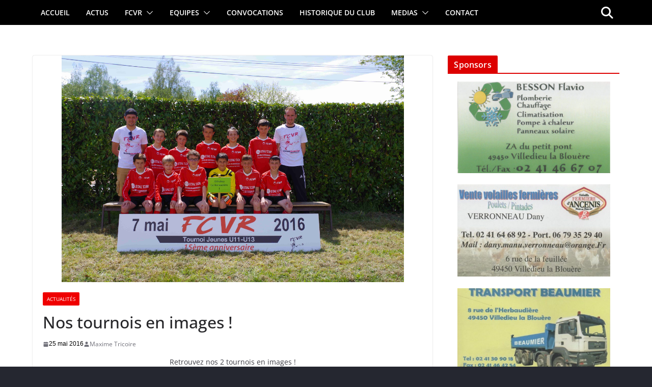

--- FILE ---
content_type: text/html; charset=UTF-8
request_url: http://www.fcvrfoot.com/actualites/nos-tournois-en-images/
body_size: 33773
content:
		<!doctype html>
		<html lang="fr-FR">
		
<head>

			<meta charset="UTF-8"/>
		<meta name="viewport" content="width=device-width, initial-scale=1">
		<link rel="profile" href="http://gmpg.org/xfn/11"/>
		
	<title>Nos tournois en images ! &#8211; Football Club Villedieu La Renaudière</title>
<meta name='robots' content='max-image-preview:large' />
<link rel="alternate" type="application/rss+xml" title="Football Club Villedieu La Renaudière &raquo; Flux" href="http://www.fcvrfoot.com/feed/" />
<link rel="alternate" type="application/rss+xml" title="Football Club Villedieu La Renaudière &raquo; Flux des commentaires" href="http://www.fcvrfoot.com/comments/feed/" />
<link rel="alternate" title="oEmbed (JSON)" type="application/json+oembed" href="http://www.fcvrfoot.com/wp-json/oembed/1.0/embed?url=http%3A%2F%2Fwww.fcvrfoot.com%2Factualites%2Fnos-tournois-en-images%2F" />
<link rel="alternate" title="oEmbed (XML)" type="text/xml+oembed" href="http://www.fcvrfoot.com/wp-json/oembed/1.0/embed?url=http%3A%2F%2Fwww.fcvrfoot.com%2Factualites%2Fnos-tournois-en-images%2F&#038;format=xml" />
<style id='wp-img-auto-sizes-contain-inline-css' type='text/css'>
img:is([sizes=auto i],[sizes^="auto," i]){contain-intrinsic-size:3000px 1500px}
/*# sourceURL=wp-img-auto-sizes-contain-inline-css */
</style>
<style id='wp-emoji-styles-inline-css' type='text/css'>

	img.wp-smiley, img.emoji {
		display: inline !important;
		border: none !important;
		box-shadow: none !important;
		height: 1em !important;
		width: 1em !important;
		margin: 0 0.07em !important;
		vertical-align: -0.1em !important;
		background: none !important;
		padding: 0 !important;
	}
/*# sourceURL=wp-emoji-styles-inline-css */
</style>
<link rel='stylesheet' id='wp-block-library-css' href='http://www.fcvrfoot.com/wp-includes/css/dist/block-library/style.css?ver=6.9' type='text/css' media='all' />
<style id='global-styles-inline-css' type='text/css'>
:root{--wp--preset--aspect-ratio--square: 1;--wp--preset--aspect-ratio--4-3: 4/3;--wp--preset--aspect-ratio--3-4: 3/4;--wp--preset--aspect-ratio--3-2: 3/2;--wp--preset--aspect-ratio--2-3: 2/3;--wp--preset--aspect-ratio--16-9: 16/9;--wp--preset--aspect-ratio--9-16: 9/16;--wp--preset--color--black: #000000;--wp--preset--color--cyan-bluish-gray: #abb8c3;--wp--preset--color--white: #ffffff;--wp--preset--color--pale-pink: #f78da7;--wp--preset--color--vivid-red: #cf2e2e;--wp--preset--color--luminous-vivid-orange: #ff6900;--wp--preset--color--luminous-vivid-amber: #fcb900;--wp--preset--color--light-green-cyan: #7bdcb5;--wp--preset--color--vivid-green-cyan: #00d084;--wp--preset--color--pale-cyan-blue: #8ed1fc;--wp--preset--color--vivid-cyan-blue: #0693e3;--wp--preset--color--vivid-purple: #9b51e0;--wp--preset--gradient--vivid-cyan-blue-to-vivid-purple: linear-gradient(135deg,rgb(6,147,227) 0%,rgb(155,81,224) 100%);--wp--preset--gradient--light-green-cyan-to-vivid-green-cyan: linear-gradient(135deg,rgb(122,220,180) 0%,rgb(0,208,130) 100%);--wp--preset--gradient--luminous-vivid-amber-to-luminous-vivid-orange: linear-gradient(135deg,rgb(252,185,0) 0%,rgb(255,105,0) 100%);--wp--preset--gradient--luminous-vivid-orange-to-vivid-red: linear-gradient(135deg,rgb(255,105,0) 0%,rgb(207,46,46) 100%);--wp--preset--gradient--very-light-gray-to-cyan-bluish-gray: linear-gradient(135deg,rgb(238,238,238) 0%,rgb(169,184,195) 100%);--wp--preset--gradient--cool-to-warm-spectrum: linear-gradient(135deg,rgb(74,234,220) 0%,rgb(151,120,209) 20%,rgb(207,42,186) 40%,rgb(238,44,130) 60%,rgb(251,105,98) 80%,rgb(254,248,76) 100%);--wp--preset--gradient--blush-light-purple: linear-gradient(135deg,rgb(255,206,236) 0%,rgb(152,150,240) 100%);--wp--preset--gradient--blush-bordeaux: linear-gradient(135deg,rgb(254,205,165) 0%,rgb(254,45,45) 50%,rgb(107,0,62) 100%);--wp--preset--gradient--luminous-dusk: linear-gradient(135deg,rgb(255,203,112) 0%,rgb(199,81,192) 50%,rgb(65,88,208) 100%);--wp--preset--gradient--pale-ocean: linear-gradient(135deg,rgb(255,245,203) 0%,rgb(182,227,212) 50%,rgb(51,167,181) 100%);--wp--preset--gradient--electric-grass: linear-gradient(135deg,rgb(202,248,128) 0%,rgb(113,206,126) 100%);--wp--preset--gradient--midnight: linear-gradient(135deg,rgb(2,3,129) 0%,rgb(40,116,252) 100%);--wp--preset--font-size--small: 13px;--wp--preset--font-size--medium: 20px;--wp--preset--font-size--large: 36px;--wp--preset--font-size--x-large: 42px;--wp--preset--spacing--20: 0.44rem;--wp--preset--spacing--30: 0.67rem;--wp--preset--spacing--40: 1rem;--wp--preset--spacing--50: 1.5rem;--wp--preset--spacing--60: 2.25rem;--wp--preset--spacing--70: 3.38rem;--wp--preset--spacing--80: 5.06rem;--wp--preset--shadow--natural: 6px 6px 9px rgba(0, 0, 0, 0.2);--wp--preset--shadow--deep: 12px 12px 50px rgba(0, 0, 0, 0.4);--wp--preset--shadow--sharp: 6px 6px 0px rgba(0, 0, 0, 0.2);--wp--preset--shadow--outlined: 6px 6px 0px -3px rgb(255, 255, 255), 6px 6px rgb(0, 0, 0);--wp--preset--shadow--crisp: 6px 6px 0px rgb(0, 0, 0);}:where(body) { margin: 0; }.wp-site-blocks > .alignleft { float: left; margin-right: 2em; }.wp-site-blocks > .alignright { float: right; margin-left: 2em; }.wp-site-blocks > .aligncenter { justify-content: center; margin-left: auto; margin-right: auto; }:where(.wp-site-blocks) > * { margin-block-start: 24px; margin-block-end: 0; }:where(.wp-site-blocks) > :first-child { margin-block-start: 0; }:where(.wp-site-blocks) > :last-child { margin-block-end: 0; }:root { --wp--style--block-gap: 24px; }:root :where(.is-layout-flow) > :first-child{margin-block-start: 0;}:root :where(.is-layout-flow) > :last-child{margin-block-end: 0;}:root :where(.is-layout-flow) > *{margin-block-start: 24px;margin-block-end: 0;}:root :where(.is-layout-constrained) > :first-child{margin-block-start: 0;}:root :where(.is-layout-constrained) > :last-child{margin-block-end: 0;}:root :where(.is-layout-constrained) > *{margin-block-start: 24px;margin-block-end: 0;}:root :where(.is-layout-flex){gap: 24px;}:root :where(.is-layout-grid){gap: 24px;}.is-layout-flow > .alignleft{float: left;margin-inline-start: 0;margin-inline-end: 2em;}.is-layout-flow > .alignright{float: right;margin-inline-start: 2em;margin-inline-end: 0;}.is-layout-flow > .aligncenter{margin-left: auto !important;margin-right: auto !important;}.is-layout-constrained > .alignleft{float: left;margin-inline-start: 0;margin-inline-end: 2em;}.is-layout-constrained > .alignright{float: right;margin-inline-start: 2em;margin-inline-end: 0;}.is-layout-constrained > .aligncenter{margin-left: auto !important;margin-right: auto !important;}.is-layout-constrained > :where(:not(.alignleft):not(.alignright):not(.alignfull)){margin-left: auto !important;margin-right: auto !important;}body .is-layout-flex{display: flex;}.is-layout-flex{flex-wrap: wrap;align-items: center;}.is-layout-flex > :is(*, div){margin: 0;}body .is-layout-grid{display: grid;}.is-layout-grid > :is(*, div){margin: 0;}body{padding-top: 0px;padding-right: 0px;padding-bottom: 0px;padding-left: 0px;}a:where(:not(.wp-element-button)){text-decoration: underline;}:root :where(.wp-element-button, .wp-block-button__link){background-color: #32373c;border-width: 0;color: #fff;font-family: inherit;font-size: inherit;font-style: inherit;font-weight: inherit;letter-spacing: inherit;line-height: inherit;padding-top: calc(0.667em + 2px);padding-right: calc(1.333em + 2px);padding-bottom: calc(0.667em + 2px);padding-left: calc(1.333em + 2px);text-decoration: none;text-transform: inherit;}.has-black-color{color: var(--wp--preset--color--black) !important;}.has-cyan-bluish-gray-color{color: var(--wp--preset--color--cyan-bluish-gray) !important;}.has-white-color{color: var(--wp--preset--color--white) !important;}.has-pale-pink-color{color: var(--wp--preset--color--pale-pink) !important;}.has-vivid-red-color{color: var(--wp--preset--color--vivid-red) !important;}.has-luminous-vivid-orange-color{color: var(--wp--preset--color--luminous-vivid-orange) !important;}.has-luminous-vivid-amber-color{color: var(--wp--preset--color--luminous-vivid-amber) !important;}.has-light-green-cyan-color{color: var(--wp--preset--color--light-green-cyan) !important;}.has-vivid-green-cyan-color{color: var(--wp--preset--color--vivid-green-cyan) !important;}.has-pale-cyan-blue-color{color: var(--wp--preset--color--pale-cyan-blue) !important;}.has-vivid-cyan-blue-color{color: var(--wp--preset--color--vivid-cyan-blue) !important;}.has-vivid-purple-color{color: var(--wp--preset--color--vivid-purple) !important;}.has-black-background-color{background-color: var(--wp--preset--color--black) !important;}.has-cyan-bluish-gray-background-color{background-color: var(--wp--preset--color--cyan-bluish-gray) !important;}.has-white-background-color{background-color: var(--wp--preset--color--white) !important;}.has-pale-pink-background-color{background-color: var(--wp--preset--color--pale-pink) !important;}.has-vivid-red-background-color{background-color: var(--wp--preset--color--vivid-red) !important;}.has-luminous-vivid-orange-background-color{background-color: var(--wp--preset--color--luminous-vivid-orange) !important;}.has-luminous-vivid-amber-background-color{background-color: var(--wp--preset--color--luminous-vivid-amber) !important;}.has-light-green-cyan-background-color{background-color: var(--wp--preset--color--light-green-cyan) !important;}.has-vivid-green-cyan-background-color{background-color: var(--wp--preset--color--vivid-green-cyan) !important;}.has-pale-cyan-blue-background-color{background-color: var(--wp--preset--color--pale-cyan-blue) !important;}.has-vivid-cyan-blue-background-color{background-color: var(--wp--preset--color--vivid-cyan-blue) !important;}.has-vivid-purple-background-color{background-color: var(--wp--preset--color--vivid-purple) !important;}.has-black-border-color{border-color: var(--wp--preset--color--black) !important;}.has-cyan-bluish-gray-border-color{border-color: var(--wp--preset--color--cyan-bluish-gray) !important;}.has-white-border-color{border-color: var(--wp--preset--color--white) !important;}.has-pale-pink-border-color{border-color: var(--wp--preset--color--pale-pink) !important;}.has-vivid-red-border-color{border-color: var(--wp--preset--color--vivid-red) !important;}.has-luminous-vivid-orange-border-color{border-color: var(--wp--preset--color--luminous-vivid-orange) !important;}.has-luminous-vivid-amber-border-color{border-color: var(--wp--preset--color--luminous-vivid-amber) !important;}.has-light-green-cyan-border-color{border-color: var(--wp--preset--color--light-green-cyan) !important;}.has-vivid-green-cyan-border-color{border-color: var(--wp--preset--color--vivid-green-cyan) !important;}.has-pale-cyan-blue-border-color{border-color: var(--wp--preset--color--pale-cyan-blue) !important;}.has-vivid-cyan-blue-border-color{border-color: var(--wp--preset--color--vivid-cyan-blue) !important;}.has-vivid-purple-border-color{border-color: var(--wp--preset--color--vivid-purple) !important;}.has-vivid-cyan-blue-to-vivid-purple-gradient-background{background: var(--wp--preset--gradient--vivid-cyan-blue-to-vivid-purple) !important;}.has-light-green-cyan-to-vivid-green-cyan-gradient-background{background: var(--wp--preset--gradient--light-green-cyan-to-vivid-green-cyan) !important;}.has-luminous-vivid-amber-to-luminous-vivid-orange-gradient-background{background: var(--wp--preset--gradient--luminous-vivid-amber-to-luminous-vivid-orange) !important;}.has-luminous-vivid-orange-to-vivid-red-gradient-background{background: var(--wp--preset--gradient--luminous-vivid-orange-to-vivid-red) !important;}.has-very-light-gray-to-cyan-bluish-gray-gradient-background{background: var(--wp--preset--gradient--very-light-gray-to-cyan-bluish-gray) !important;}.has-cool-to-warm-spectrum-gradient-background{background: var(--wp--preset--gradient--cool-to-warm-spectrum) !important;}.has-blush-light-purple-gradient-background{background: var(--wp--preset--gradient--blush-light-purple) !important;}.has-blush-bordeaux-gradient-background{background: var(--wp--preset--gradient--blush-bordeaux) !important;}.has-luminous-dusk-gradient-background{background: var(--wp--preset--gradient--luminous-dusk) !important;}.has-pale-ocean-gradient-background{background: var(--wp--preset--gradient--pale-ocean) !important;}.has-electric-grass-gradient-background{background: var(--wp--preset--gradient--electric-grass) !important;}.has-midnight-gradient-background{background: var(--wp--preset--gradient--midnight) !important;}.has-small-font-size{font-size: var(--wp--preset--font-size--small) !important;}.has-medium-font-size{font-size: var(--wp--preset--font-size--medium) !important;}.has-large-font-size{font-size: var(--wp--preset--font-size--large) !important;}.has-x-large-font-size{font-size: var(--wp--preset--font-size--x-large) !important;}
/*# sourceURL=global-styles-inline-css */
</style>
<style id='core-block-supports-inline-css' type='text/css'>
/**
 * Core styles: block-supports
 */

/*# sourceURL=core-block-supports-inline-css */
</style>

<link rel='stylesheet' id='widgets-on-pages-css' href='http://www.fcvrfoot.com/wp-content/plugins/widgets-on-pages/public/css/widgets-on-pages-public.css?ver=1.4.0' type='text/css' media='all' />
<link rel='stylesheet' id='colormag_style-css' href='http://www.fcvrfoot.com/wp-content/themes/colormag/style.css?ver=3.1.6' type='text/css' media='all' />
<style id='colormag_style-inline-css' type='text/css'>
.colormag-button,
			blockquote, button,
			input[type=reset],
			input[type=button],
			input[type=submit],
			.cm-home-icon.front_page_on,
			.cm-post-categories a,
			.cm-primary-nav ul li ul li:hover,
			.cm-primary-nav ul li.current-menu-item,
			.cm-primary-nav ul li.current_page_ancestor,
			.cm-primary-nav ul li.current-menu-ancestor,
			.cm-primary-nav ul li.current_page_item,
			.cm-primary-nav ul li:hover,
			.cm-primary-nav ul li.focus,
			.cm-mobile-nav li a:hover,
			.colormag-header-clean #cm-primary-nav .cm-menu-toggle:hover,
			.cm-header .cm-mobile-nav li:hover,
			.cm-header .cm-mobile-nav li.current-page-ancestor,
			.cm-header .cm-mobile-nav li.current-menu-ancestor,
			.cm-header .cm-mobile-nav li.current-page-item,
			.cm-header .cm-mobile-nav li.current-menu-item,
			.cm-primary-nav ul li.focus > a,
			.cm-layout-2 .cm-primary-nav ul ul.sub-menu li.focus > a,
			.cm-mobile-nav .current-menu-item>a, .cm-mobile-nav .current_page_item>a,
			.colormag-header-clean .cm-mobile-nav li:hover > a,
			.colormag-header-clean .cm-mobile-nav li.current-page-ancestor > a,
			.colormag-header-clean .cm-mobile-nav li.current-menu-ancestor > a,
			.colormag-header-clean .cm-mobile-nav li.current-page-item > a,
			.colormag-header-clean .cm-mobile-nav li.current-menu-item > a,
			.fa.search-top:hover,
			.widget_call_to_action .btn--primary,
			.colormag-footer--classic .cm-footer-cols .cm-row .cm-widget-title span::before,
			.colormag-footer--classic-bordered .cm-footer-cols .cm-row .cm-widget-title span::before,
			.cm-featured-posts .cm-widget-title span,
			.cm-featured-category-slider-widget .cm-slide-content .cm-entry-header-meta .cm-post-categories a,
			.cm-highlighted-posts .cm-post-content .cm-entry-header-meta .cm-post-categories a,
			.cm-category-slide-next, .cm-category-slide-prev, .slide-next,
			.slide-prev, .cm-tabbed-widget ul li, .cm-posts .wp-pagenavi .current,
			.cm-posts .wp-pagenavi a:hover, .cm-secondary .cm-widget-title span,
			.cm-posts .post .cm-post-content .cm-entry-header-meta .cm-post-categories a,
			.cm-page-header .cm-page-title span, .entry-meta .post-format i,
			.format-link, .cm-entry-button, .infinite-scroll .tg-infinite-scroll,
			.no-more-post-text, .pagination span,
			.comments-area .comment-author-link span,
			.cm-footer-cols .cm-row .cm-widget-title span,
			.advertisement_above_footer .cm-widget-title span,
			.error, .cm-primary .cm-widget-title span,
			.related-posts-wrapper.style-three .cm-post-content .cm-entry-title a:hover:before,
			.cm-slider-area .cm-widget-title span,
			.cm-beside-slider-widget .cm-widget-title span,
			.top-full-width-sidebar .cm-widget-title span,
			.wp-block-quote, .wp-block-quote.is-style-large,
			.wp-block-quote.has-text-align-right,
			.cm-error-404 .cm-btn, .widget .wp-block-heading, .wp-block-search button,
			.widget a::before, .cm-post-date a::before,
			.byline a::before,
			.colormag-footer--classic-bordered .cm-widget-title::before,
			.wp-block-button__link,
			#cm-tertiary .cm-widget-title span,
			.link-pagination .post-page-numbers.current,
			.wp-block-query-pagination-numbers .page-numbers.current,
			.wp-element-button,
			.wp-block-button .wp-block-button__link,
			.wp-element-button,
			.cm-layout-2 .cm-primary-nav ul ul.sub-menu li:hover,
			.cm-layout-2 .cm-primary-nav ul ul.sub-menu li.current-menu-ancestor,
			.cm-layout-2 .cm-primary-nav ul ul.sub-menu li.current-menu-item,
			.cm-layout-2 .cm-primary-nav ul ul.sub-menu li.focus,
			.search-wrap button,
			.page-numbers .current,
			.wp-block-search .wp-element-button:hover{background-color:#dd0000;}a,
			.cm-layout-2 #cm-primary-nav .fa.search-top:hover,
			.cm-layout-2 #cm-primary-nav.cm-mobile-nav .cm-random-post a:hover .fa-random,
			.cm-layout-2 #cm-primary-nav.cm-primary-nav .cm-random-post a:hover .fa-random,
			.cm-layout-2 .breaking-news .newsticker a:hover,
			.cm-layout-2 .cm-primary-nav ul li.current-menu-item > a,
			.cm-layout-2 .cm-primary-nav ul li.current_page_item > a,
			.cm-layout-2 .cm-primary-nav ul li:hover > a,
			.cm-layout-2 .cm-primary-nav ul li.focus > a
			.dark-skin .cm-layout-2-style-1 #cm-primary-nav.cm-primary-nav .cm-home-icon:hover .fa,
			.byline a:hover, .comments a:hover, .cm-edit-link a:hover, .cm-post-date a:hover,
			.social-links:not(.cm-header-actions .social-links) i.fa:hover, .cm-tag-links a:hover,
			.colormag-header-clean .social-links li:hover i.fa, .cm-layout-2-style-1 .social-links li:hover i.fa,
			.colormag-header-clean .breaking-news .newsticker a:hover, .widget_featured_posts .article-content .cm-entry-title a:hover,
			.widget_featured_slider .slide-content .cm-below-entry-meta .byline a:hover,
			.widget_featured_slider .slide-content .cm-below-entry-meta .comments a:hover,
			.widget_featured_slider .slide-content .cm-below-entry-meta .cm-post-date a:hover,
			.widget_featured_slider .slide-content .cm-entry-title a:hover,
			.widget_block_picture_news.widget_featured_posts .article-content .cm-entry-title a:hover,
			.widget_highlighted_posts .article-content .cm-below-entry-meta .byline a:hover,
			.widget_highlighted_posts .article-content .cm-below-entry-meta .comments a:hover,
			.widget_highlighted_posts .article-content .cm-below-entry-meta .cm-post-date a:hover,
			.widget_highlighted_posts .article-content .cm-entry-title a:hover, i.fa-arrow-up, i.fa-arrow-down,
			.cm-site-title a, #content .post .article-content .cm-entry-title a:hover, .entry-meta .byline i,
			.entry-meta .cat-links i, .entry-meta a, .post .cm-entry-title a:hover, .search .cm-entry-title a:hover,
			.entry-meta .comments-link a:hover, .entry-meta .cm-edit-link a:hover, .entry-meta .cm-post-date a:hover,
			.entry-meta .cm-tag-links a:hover, .single #content .tags a:hover, .count, .next a:hover, .previous a:hover,
			.related-posts-main-title .fa, .single-related-posts .article-content .cm-entry-title a:hover,
			.pagination a span:hover,
			#content .comments-area a.comment-cm-edit-link:hover, #content .comments-area a.comment-permalink:hover,
			#content .comments-area article header cite a:hover, .comments-area .comment-author-link a:hover,
			.comment .comment-reply-link:hover,
			.nav-next a, .nav-previous a,
			#cm-footer .cm-footer-menu ul li a:hover,
			.cm-footer-cols .cm-row a:hover, a#scroll-up i, .related-posts-wrapper-flyout .cm-entry-title a:hover,
			.human-diff-time .human-diff-time-display:hover,
			.cm-layout-2-style-1 #cm-primary-nav .fa:hover,
			.cm-footer-bar a,
			.cm-post-date a:hover,
			.cm-author a:hover,
			.cm-comments-link a:hover,
			.cm-tag-links a:hover,
			.cm-edit-link a:hover,
			.cm-footer-bar .copyright a,
			.cm-featured-posts .cm-entry-title a:hover,
			.cm-posts .post .cm-post-content .cm-entry-title a:hover,
			.cm-posts .post .single-title-above .cm-entry-title a:hover,
			.cm-layout-2 .cm-primary-nav ul li:hover > a,
			.cm-layout-2 #cm-primary-nav .fa:hover,
			.cm-entry-title a:hover,
			button:hover, input[type="button"]:hover,
			input[type="reset"]:hover,
			input[type="submit"]:hover,
			.wp-block-button .wp-block-button__link:hover,
			.cm-button:hover,
			.wp-element-button:hover,
			li.product .added_to_cart:hover,
			.comments-area .comment-permalink:hover,
			.cm-footer-bar-area .cm-footer-bar__2 a{color:#dd0000;}#cm-primary-nav,
			.cm-contained .cm-header-2 .cm-row{border-top-color:#dd0000;}.cm-layout-2 #cm-primary-nav,
			.cm-layout-2 .cm-primary-nav ul ul.sub-menu li:hover,
			.cm-layout-2 .cm-primary-nav ul > li:hover > a,
			.cm-layout-2 .cm-primary-nav ul > li.current-menu-item > a,
			.cm-layout-2 .cm-primary-nav ul > li.current-menu-ancestor > a,
			.cm-layout-2 .cm-primary-nav ul ul.sub-menu li.current-menu-ancestor,
			.cm-layout-2 .cm-primary-nav ul ul.sub-menu li.current-menu-item,
			.cm-layout-2 .cm-primary-nav ul ul.sub-menu li.focus,
			cm-layout-2 .cm-primary-nav ul ul.sub-menu li.current-menu-ancestor,
			cm-layout-2 .cm-primary-nav ul ul.sub-menu li.current-menu-item,
			cm-layout-2 #cm-primary-nav .cm-menu-toggle:hover,
			cm-layout-2 #cm-primary-nav.cm-mobile-nav .cm-menu-toggle,
			cm-layout-2 .cm-primary-nav ul > li:hover > a,
			cm-layout-2 .cm-primary-nav ul > li.current-menu-item > a,
			cm-layout-2 .cm-primary-nav ul > li.current-menu-ancestor > a,
			.cm-layout-2 .cm-primary-nav ul li.focus > a, .pagination a span:hover,
			.cm-error-404 .cm-btn,
			.single-post .cm-post-categories a::after,
			.widget .block-title,
			.cm-layout-2 .cm-primary-nav ul li.focus > a,
			button,
			input[type="button"],
			input[type="reset"],
			input[type="submit"],
			.wp-block-button .wp-block-button__link,
			.cm-button,
			.wp-element-button,
			li.product .added_to_cart{border-color:#dd0000;}.cm-secondary .cm-widget-title,
			#cm-tertiary .cm-widget-title,
			.widget_featured_posts .widget-title,
			#secondary .widget-title,
			#cm-tertiary .widget-title,
			.cm-page-header .cm-page-title,
			.cm-footer-cols .cm-row .widget-title,
			.advertisement_above_footer .widget-title,
			#primary .widget-title,
			.widget_slider_area .widget-title,
			.widget_beside_slider .widget-title,
			.top-full-width-sidebar .widget-title,
			.cm-footer-cols .cm-row .cm-widget-title,
			.cm-footer-bar .copyright a,
			.cm-layout-2.cm-layout-2-style-2 #cm-primary-nav,
			.cm-layout-2 .cm-primary-nav ul > li:hover > a,
			.cm-layout-2 .cm-primary-nav ul > li.current-menu-item > a{border-bottom-color:#dd0000;}@media screen and (min-width: 992px) {.cm-primary{width:70%;}}.cm-footer-cols{background-color:#000000;}.cm-header .cm-menu-toggle svg,
			.cm-header .cm-menu-toggle svg{fill:#fff;}.cm-footer-cols{background-color:#000000;}.cm-footer .cm-upper-footer-cols .widget{background-color:#000000;}.cm-footer-bar{background-color:#000000;}.cm-footer-bar-area .cm-footer-bar__2{color:#ffffff;}.cm-footer-bar-area .cm-footer-bar__2 a{color:#dd3333;}.elementor .elementor-widget-wrap .tg-module-wrapper .module-title span,
			.elementor .elementor-widget-wrap .tg-module-wrapper .tg-post-category,
			.elementor .elementor-widget-wrap .tg-module-wrapper.tg-module-block.tg-module-block--style-5 .tg_module_block .read-more,
				.elementor .elementor-widget-wrap .tg-module-wrapper tg-module-block.tg-module-block--style-10 .tg_module_block.tg_module_block--list-small:before{background-color:#dd0000;}.elementor .elementor-widget-wrap .tg-module-wrapper .tg-module-meta .tg-module-comments a:hover,
			.elementor .elementor-widget-wrap .tg-module-wrapper .tg-module-meta .tg-post-auther-name a:hover,
			.elementor .elementor-widget-wrap .tg-module-wrapper .tg-module-meta .tg-post-date a:hover,
			.elementor .elementor-widget-wrap .tg-module-wrapper .tg-module-title:hover a,
			.elementor .elementor-widget-wrap .tg-module-wrapper.tg-module-block.tg-module-block--style-7 .tg_module_block--white .tg-module-comments a:hover,
			.elementor .elementor-widget-wrap .tg-module-wrapper.tg-module-block.tg-module-block--style-7 .tg_module_block--white .tg-post-auther-name a:hover,
			.elementor .elementor-widget-wrap .tg-module-wrapper.tg-module-block.tg-module-block--style-7 .tg_module_block--white .tg-post-date a:hover,
			.elementor .elementor-widget-wrap .tg-module-wrapper.tg-module-grid .tg_module_grid .tg-module-info .tg-module-meta a:hover,
			.elementor .elementor-widget-wrap .tg-module-wrapper.tg-module-block.tg-module-block--style-7 .tg_module_block--white .tg-module-title a:hover,
			.elementor .elementor-widget-wrap .tg-trending-news .trending-news-wrapper a:hover,
			.elementor .elementor-widget-wrap .tg-trending-news .swiper-controls .swiper-button-next:hover, .elementor .elementor-widget-wrap .tg-trending-news .swiper-controls .swiper-button-prev:hover,
			.elementor .elementor-widget-wrap .tg-module-wrapper.tg-module-block.tg-module-block--style-10 .tg_module_block--white .tg-module-title a:hover,
			.elementor .elementor-widget-wrap .tg-module-wrapper.tg-module-block.tg-module-block--style-10 .tg_module_block--white .tg-post-auther-name a:hover,
			.elementor .elementor-widget-wrap .tg-module-wrapper.tg-module-block.tg-module-block--style-10 .tg_module_block--white .tg-post-date a:hover,
			.elementor .elementor-widget-wrap .tg-module-wrapper.tg-module-block.tg-module-block--style-10 .tg_module_block--white .tg-module-comments a:hover{color:#dd0000;}.elementor .elementor-widget-wrap .tg-trending-news .swiper-controls .swiper-button-next:hover,
			.elementor .elementor-widget-wrap .tg-trending-news .swiper-controls .swiper-button-prev:hover{border-color:#dd0000;}.mzb-featured-posts, .mzb-social-icon, .mzb-featured-categories, .mzb-social-icons-insert{--color--light--primary:rgba(221,0,0,0.1);}body{--color--light--primary:#dd0000;--color--primary:#dd0000;}
/*# sourceURL=colormag_style-inline-css */
</style>
<link rel='stylesheet' id='colormag-featured-image-popup-css-css' href='http://www.fcvrfoot.com/wp-content/themes/colormag/assets/js/magnific-popup/magnific-popup.css?ver=3.1.6' type='text/css' media='all' />
<link rel='stylesheet' id='font-awesome-4-css' href='http://www.fcvrfoot.com/wp-content/themes/colormag/assets/library/font-awesome/css/v4-shims.css?ver=4.7.0' type='text/css' media='all' />
<link rel='stylesheet' id='font-awesome-all-css' href='http://www.fcvrfoot.com/wp-content/themes/colormag/assets/library/font-awesome/css/all.css?ver=6.2.4' type='text/css' media='all' />
<link rel='stylesheet' id='font-awesome-solid-css' href='http://www.fcvrfoot.com/wp-content/themes/colormag/assets/library/font-awesome/css/solid.css?ver=6.2.4' type='text/css' media='all' />
<script type="text/javascript" src="http://www.fcvrfoot.com/wp-includes/js/jquery/jquery.js?ver=3.7.1" id="jquery-core-js"></script>
<script type="text/javascript" src="http://www.fcvrfoot.com/wp-includes/js/jquery/jquery-migrate.js?ver=3.4.1" id="jquery-migrate-js"></script>
<link rel="https://api.w.org/" href="http://www.fcvrfoot.com/wp-json/" /><link rel="alternate" title="JSON" type="application/json" href="http://www.fcvrfoot.com/wp-json/wp/v2/posts/6673" /><link rel="EditURI" type="application/rsd+xml" title="RSD" href="http://www.fcvrfoot.com/xmlrpc.php?rsd" />
<meta name="generator" content="WordPress 6.9" />
<link rel="canonical" href="http://www.fcvrfoot.com/actualites/nos-tournois-en-images/" />
<link rel='shortlink' href='http://www.fcvrfoot.com/?p=6673' />
<meta name="generator" content="Elementor 3.18.3; features: e_dom_optimization, e_optimized_assets_loading, additional_custom_breakpoints, block_editor_assets_optimize, e_image_loading_optimization; settings: css_print_method-external, google_font-enabled, font_display-auto">
<style type="text/css" id="custom-background-css">
body.custom-background { background-color: #252730; }
</style>
	<link rel="icon" href="http://www.fcvrfoot.com/wp-content/uploads/2020/04/Logo_FCVR_medaillon_25x25_600-150x150.png" sizes="32x32" />
<link rel="icon" href="http://www.fcvrfoot.com/wp-content/uploads/2020/04/Logo_FCVR_medaillon_25x25_600-300x300.png" sizes="192x192" />
<link rel="apple-touch-icon" href="http://www.fcvrfoot.com/wp-content/uploads/2020/04/Logo_FCVR_medaillon_25x25_600-300x300.png" />
<meta name="msapplication-TileImage" content="http://www.fcvrfoot.com/wp-content/uploads/2020/04/Logo_FCVR_medaillon_25x25_600-300x300.png" />
		<style type="text/css" id="wp-custom-css">
			.cm-header-1 .cm-row {
		padding: 0px 0 !important;
}
.colormag-footer--classic .cm-footer-bar {
    background-color: #000000;
}
#cm-primary-nav {
    border-top: 1px solid black;
		background-color: #000000;
}
.cm-content {
    background-color: #ffffff;
}
a#scroll-up i {
    color: #DD0000;
		opacity: 1;
}
.cm-primary-nav .sub-menu, .cm-primary-nav .children {
    background-color: #000000;
}
.cm-container {
		max-width: 90%;
}
.tg-post-categories a {
		border-radius: 18px;
		background-color: #dd0000 !important;
		font-family: "Montserrat", Sans-serif;
		font-weight: 600;
		padding: 7px 22px !important;
    font-size: 15px !important;
}
time.entry-date.published {
		color: #000000;
		font-weight: 500;
		font-family: "Roboto", Sans-serif;
}
h2.cm-entry-title {
		color: #ffffff;
}		</style>
		
</head>

<body class="wp-singular post-template-default single single-post postid-6673 single-format-standard custom-background wp-embed-responsive wp-theme-colormag cm-header-layout-1 adv-style-1  wide elementor-default elementor-kit-13794">




		<div id="page" class="hfeed site">
				<a class="skip-link screen-reader-text" href="#main">Passer au contenu</a>
		

			<header id="cm-masthead" class="cm-header cm-layout-1 cm-layout-1-style-1 cm-full-width">
		
		
				<div class="cm-main-header">
		
		
	<div id="cm-header-1" class="cm-header-1">
		<div class="cm-container">
			<div class="cm-row">

				<div class="cm-header-col-1">
										<div id="cm-site-branding" class="cm-site-branding">
							</div><!-- #cm-site-branding -->
	
				</div><!-- .cm-header-col-1 -->

				<div class="cm-header-col-2">
								</div><!-- .cm-header-col-2 -->

		</div>
	</div>
</div>
		
<div id="cm-header-2" class="cm-header-2">
	<nav id="cm-primary-nav" class="cm-primary-nav">
		<div class="cm-container">
			<div class="cm-row">
				
											<div class="cm-header-actions">
													<div class="cm-top-search">
						<i class="fa fa-search search-top"></i>
						<div class="search-form-top">
									
<form action="http://www.fcvrfoot.com/" class="search-form searchform clearfix" method="get" role="search">

	<div class="search-wrap">
		<input type="search"
		       class="s field"
		       name="s"
		       value=""
		       placeholder="Recherche"
		/>

		<button class="search-icon" type="submit"></button>
	</div>

</form><!-- .searchform -->
						</div>
					</div>
									</div>
				
					<p class="cm-menu-toggle" aria-expanded="false">
						<svg class="cm-icon cm-icon--bars" xmlns="http://www.w3.org/2000/svg" viewBox="0 0 24 24"><path d="M21 19H3a1 1 0 0 1 0-2h18a1 1 0 0 1 0 2Zm0-6H3a1 1 0 0 1 0-2h18a1 1 0 0 1 0 2Zm0-6H3a1 1 0 0 1 0-2h18a1 1 0 0 1 0 2Z"></path></svg>						<svg class="cm-icon cm-icon--x-mark" xmlns="http://www.w3.org/2000/svg" viewBox="0 0 24 24"><path d="m13.4 12 8.3-8.3c.4-.4.4-1 0-1.4s-1-.4-1.4 0L12 10.6 3.7 2.3c-.4-.4-1-.4-1.4 0s-.4 1 0 1.4l8.3 8.3-8.3 8.3c-.4.4-.4 1 0 1.4.2.2.4.3.7.3s.5-.1.7-.3l8.3-8.3 8.3 8.3c.2.2.5.3.7.3s.5-.1.7-.3c.4-.4.4-1 0-1.4L13.4 12z"></path></svg>					</p>
					<div class="cm-menu-primary-container"><ul id="menu-menu" class="menu"><li id="menu-item-5" class="menu-item menu-item-type-custom menu-item-object-custom menu-item-home menu-item-5"><a href="http://www.fcvrfoot.com/">Accueil</a></li>
<li id="menu-item-65" class="menu-item menu-item-type-taxonomy menu-item-object-category current-post-ancestor current-menu-parent current-post-parent menu-item-65"><a href="http://www.fcvrfoot.com/category/actualites/">Actus</a></li>
<li id="menu-item-10" class="menu-item menu-item-type-custom menu-item-object-custom menu-item-has-children menu-item-10"><a href="#">FCVR</a><span role="button" tabindex="0" class="cm-submenu-toggle" onkeypress=""><svg class="cm-icon" xmlns="http://www.w3.org/2000/svg" xml:space="preserve" viewBox="0 0 24 24"><path d="M12 17.5c-.3 0-.5-.1-.7-.3l-9-9c-.4-.4-.4-1 0-1.4s1-.4 1.4 0l8.3 8.3 8.3-8.3c.4-.4 1-.4 1.4 0s.4 1 0 1.4l-9 9c-.2.2-.4.3-.7.3z"/></svg></span>
<ul class="sub-menu">
	<li id="menu-item-11" class="menu-item menu-item-type-post_type menu-item-object-page menu-item-11"><a href="http://www.fcvrfoot.com/presentation/">Présentation</a></li>
	<li id="menu-item-3972" class="menu-item menu-item-type-post_type menu-item-object-page menu-item-3972"><a href="http://www.fcvrfoot.com/le-programme-educatif-federal/">Le P.E.F.</a></li>
</ul>
</li>
<li id="menu-item-12530" class="menu-item menu-item-type-post_type menu-item-object-page menu-item-has-children menu-item-12530"><a href="http://www.fcvrfoot.com/equipes/">Equipes</a><span role="button" tabindex="0" class="cm-submenu-toggle" onkeypress=""><svg class="cm-icon" xmlns="http://www.w3.org/2000/svg" xml:space="preserve" viewBox="0 0 24 24"><path d="M12 17.5c-.3 0-.5-.1-.7-.3l-9-9c-.4-.4-.4-1 0-1.4s1-.4 1.4 0l8.3 8.3 8.3-8.3c.4-.4 1-.4 1.4 0s.4 1 0 1.4l-9 9c-.2.2-.4.3-.7.3z"/></svg></span>
<ul class="sub-menu">
	<li id="menu-item-13565" class="menu-item menu-item-type-post_type menu-item-object-page menu-item-13565"><a href="http://www.fcvrfoot.com/equipes/u6-u7/">U6 – U7</a></li>
	<li id="menu-item-61" class="menu-item menu-item-type-post_type menu-item-object-page menu-item-61"><a href="http://www.fcvrfoot.com/equipes/u8-u9/">U8 – U9</a></li>
	<li id="menu-item-50" class="menu-item menu-item-type-post_type menu-item-object-page menu-item-50"><a href="http://www.fcvrfoot.com/equipes/u11/">U10 &#8211; U11</a></li>
	<li id="menu-item-49" class="menu-item menu-item-type-post_type menu-item-object-page menu-item-49"><a href="http://www.fcvrfoot.com/equipes/u13/">U12 &#8211; U13</a></li>
	<li id="menu-item-48" class="menu-item menu-item-type-post_type menu-item-object-page menu-item-48"><a href="http://www.fcvrfoot.com/equipes/u15/">U15 GJ GESTÉ VILLEDIEU FIEF RENAUDIÈRE</a></li>
	<li id="menu-item-154" class="menu-item menu-item-type-post_type menu-item-object-page menu-item-154"><a href="http://www.fcvrfoot.com/equipes/u17-2/">U17 GJ GESTÉ VILLEDIEU FIEF RENAUDIÈRE</a></li>
	<li id="menu-item-51" class="menu-item menu-item-type-post_type menu-item-object-page menu-item-51"><a href="http://www.fcvrfoot.com/equipes/loisirs/">Loisirs</a></li>
	<li id="menu-item-52" class="menu-item menu-item-type-post_type menu-item-object-page menu-item-52"><a href="http://www.fcvrfoot.com/equipes/seniors-b/">Seniors B</a></li>
	<li id="menu-item-53" class="menu-item menu-item-type-post_type menu-item-object-page menu-item-53"><a href="http://www.fcvrfoot.com/equipes/seniors-a/">Seniors A</a></li>
</ul>
</li>
<li id="menu-item-3493" class="menu-item menu-item-type-post_type menu-item-object-page menu-item-3493"><a href="http://www.fcvrfoot.com/convocations/">Convocations</a></li>
<li id="menu-item-996" class="menu-item menu-item-type-post_type menu-item-object-page menu-item-996"><a href="http://www.fcvrfoot.com/les-equipes/">Historique du club</a></li>
<li id="menu-item-12634" class="menu-item menu-item-type-custom menu-item-object-custom menu-item-has-children menu-item-12634"><a href="#">Medias</a><span role="button" tabindex="0" class="cm-submenu-toggle" onkeypress=""><svg class="cm-icon" xmlns="http://www.w3.org/2000/svg" xml:space="preserve" viewBox="0 0 24 24"><path d="M12 17.5c-.3 0-.5-.1-.7-.3l-9-9c-.4-.4-.4-1 0-1.4s1-.4 1.4 0l8.3 8.3 8.3-8.3c.4-.4 1-.4 1.4 0s.4 1 0 1.4l-9 9c-.2.2-.4.3-.7.3z"/></svg></span>
<ul class="sub-menu">
	<li id="menu-item-900" class="menu-item menu-item-type-post_type menu-item-object-page menu-item-900"><a href="http://www.fcvrfoot.com/interview/">Interviews</a></li>
	<li id="menu-item-651" class="menu-item menu-item-type-taxonomy menu-item-object-category menu-item-651"><a href="http://www.fcvrfoot.com/category/photos/">Photos</a></li>
</ul>
</li>
<li id="menu-item-144" class="menu-item menu-item-type-post_type menu-item-object-page menu-item-144"><a href="http://www.fcvrfoot.com/contact/">Contact</a></li>
</ul></div>
			</div>
		</div>
	</nav>
</div>
			
				</div> <!-- /.cm-main-header -->
		
				</header><!-- #cm-masthead -->
		
		

	<div id="cm-content" class="cm-content">
		
		<div class="cm-container">
		
<div class="cm-row">
	
	<div id="cm-primary" class="cm-primary">
		<div class="cm-posts" class="clearfix">

			
<article sdfdfds id="post-6673" class="post-6673 post type-post status-publish format-standard has-post-thumbnail hentry category-actualites">
	
				<div class="cm-featured-image">
									<a href="http://www.fcvrfoot.com/wp-content/uploads/2016/05/U13-FCVR-1.jpg" class="image-popup"><img fetchpriority="high" width="672" height="445" src="http://www.fcvrfoot.com/wp-content/uploads/2016/05/U13-FCVR-1.jpg" class="attachment-colormag-featured-image size-colormag-featured-image wp-post-image" alt="" decoding="async" srcset="http://www.fcvrfoot.com/wp-content/uploads/2016/05/U13-FCVR-1.jpg 4928w, http://www.fcvrfoot.com/wp-content/uploads/2016/05/U13-FCVR-1-300x198.jpg 300w, http://www.fcvrfoot.com/wp-content/uploads/2016/05/U13-FCVR-1-600x397.jpg 600w, http://www.fcvrfoot.com/wp-content/uploads/2016/05/U13-FCVR-1-150x99.jpg 150w, http://www.fcvrfoot.com/wp-content/uploads/2016/05/U13-FCVR-1-100x66.jpg 100w, http://www.fcvrfoot.com/wp-content/uploads/2016/05/U13-FCVR-1-50x33.jpg 50w, http://www.fcvrfoot.com/wp-content/uploads/2016/05/U13-FCVR-1-25x16.jpg 25w, http://www.fcvrfoot.com/wp-content/uploads/2016/05/U13-FCVR-1-483x320.jpg 483w, http://www.fcvrfoot.com/wp-content/uploads/2016/05/U13-FCVR-1-160x105.jpg 160w" sizes="(max-width: 672px) 100vw, 672px" /></a>
								</div>

			
	<div class="cm-post-content">
		<div class="cm-entry-header-meta"><div class="cm-post-categories"><a href="http://www.fcvrfoot.com/category/actualites/" style="background:#ef0000" rel="category tag">Actualités</a></div></div>	<header class="cm-entry-header">
				<h1 class="cm-entry-title">
			Nos tournois en images !		</h1>
			</header>
<div class="cm-below-entry-meta "><span class="cm-post-date"><a href="http://www.fcvrfoot.com/actualites/nos-tournois-en-images/" title="14 h 14 min" rel="bookmark"><svg class="cm-icon cm-icon--calendar-fill" xmlns="http://www.w3.org/2000/svg" viewBox="0 0 24 24"><path d="M21.1 6.6v1.6c0 .6-.4 1-1 1H3.9c-.6 0-1-.4-1-1V6.6c0-1.5 1.3-2.8 2.8-2.8h1.7V3c0-.6.4-1 1-1s1 .4 1 1v.8h5.2V3c0-.6.4-1 1-1s1 .4 1 1v.8h1.7c1.5 0 2.8 1.3 2.8 2.8zm-1 4.6H3.9c-.6 0-1 .4-1 1v7c0 1.5 1.3 2.8 2.8 2.8h12.6c1.5 0 2.8-1.3 2.8-2.8v-7c0-.6-.4-1-1-1z"></path></svg> <time class="entry-date published updated" datetime="2016-05-25T14:14:50+02:00">25 mai 2016</time></a></span>
		<span class="cm-author cm-vcard">
			<svg class="cm-icon cm-icon--user" xmlns="http://www.w3.org/2000/svg" viewBox="0 0 24 24"><path d="M7 7c0-2.8 2.2-5 5-5s5 2.2 5 5-2.2 5-5 5-5-2.2-5-5zm9 7H8c-2.8 0-5 2.2-5 5v2c0 .6.4 1 1 1h16c.6 0 1-.4 1-1v-2c0-2.8-2.2-5-5-5z"></path></svg>			<a class="url fn n"
			href="http://www.fcvrfoot.com/author/alex/"
			title="Maxime Tricoire"
			>
				Maxime Tricoire			</a>
		</span>

		</div>
<div class="cm-entry-summary">
	<p style="text-align: center;">Retrouvez nos 2 tournois en images !</p>
<p style="text-align: center;">15ème Challenge U11-U13 :</p>
<div id='gallery-1' class='gallery galleryid-6673 gallery-columns-3 gallery-size-colormag-featured-image'><figure class='gallery-item'>
			<div class='gallery-icon landscape'>
				<a href='http://www.fcvrfoot.com/u13-val-de-moine/'><img decoding="async" width="672" height="445" src="http://www.fcvrfoot.com/wp-content/uploads/2016/05/U13-VAL-DE-MOINE.jpg" class="attachment-colormag-featured-image size-colormag-featured-image" alt="" srcset="http://www.fcvrfoot.com/wp-content/uploads/2016/05/U13-VAL-DE-MOINE.jpg 4928w, http://www.fcvrfoot.com/wp-content/uploads/2016/05/U13-VAL-DE-MOINE-300x198.jpg 300w, http://www.fcvrfoot.com/wp-content/uploads/2016/05/U13-VAL-DE-MOINE-600x397.jpg 600w, http://www.fcvrfoot.com/wp-content/uploads/2016/05/U13-VAL-DE-MOINE-150x99.jpg 150w, http://www.fcvrfoot.com/wp-content/uploads/2016/05/U13-VAL-DE-MOINE-100x66.jpg 100w, http://www.fcvrfoot.com/wp-content/uploads/2016/05/U13-VAL-DE-MOINE-50x33.jpg 50w, http://www.fcvrfoot.com/wp-content/uploads/2016/05/U13-VAL-DE-MOINE-25x16.jpg 25w, http://www.fcvrfoot.com/wp-content/uploads/2016/05/U13-VAL-DE-MOINE-483x320.jpg 483w, http://www.fcvrfoot.com/wp-content/uploads/2016/05/U13-VAL-DE-MOINE-160x105.jpg 160w" sizes="(max-width: 672px) 100vw, 672px" /></a>
			</div></figure><figure class='gallery-item'>
			<div class='gallery-icon landscape'>
				<a href='http://www.fcvrfoot.com/u13-tillieres-1/'><img decoding="async" width="672" height="445" src="http://www.fcvrfoot.com/wp-content/uploads/2016/05/U13-TILLIERES-1.jpg" class="attachment-colormag-featured-image size-colormag-featured-image" alt="" srcset="http://www.fcvrfoot.com/wp-content/uploads/2016/05/U13-TILLIERES-1.jpg 4928w, http://www.fcvrfoot.com/wp-content/uploads/2016/05/U13-TILLIERES-1-300x198.jpg 300w, http://www.fcvrfoot.com/wp-content/uploads/2016/05/U13-TILLIERES-1-600x397.jpg 600w, http://www.fcvrfoot.com/wp-content/uploads/2016/05/U13-TILLIERES-1-150x99.jpg 150w, http://www.fcvrfoot.com/wp-content/uploads/2016/05/U13-TILLIERES-1-100x66.jpg 100w, http://www.fcvrfoot.com/wp-content/uploads/2016/05/U13-TILLIERES-1-50x33.jpg 50w, http://www.fcvrfoot.com/wp-content/uploads/2016/05/U13-TILLIERES-1-25x16.jpg 25w, http://www.fcvrfoot.com/wp-content/uploads/2016/05/U13-TILLIERES-1-483x320.jpg 483w, http://www.fcvrfoot.com/wp-content/uploads/2016/05/U13-TILLIERES-1-160x105.jpg 160w" sizes="(max-width: 672px) 100vw, 672px" /></a>
			</div></figure><figure class='gallery-item'>
			<div class='gallery-icon landscape'>
				<a href='http://www.fcvrfoot.com/u13-st-andre/'><img loading="lazy" decoding="async" width="672" height="445" src="http://www.fcvrfoot.com/wp-content/uploads/2016/05/U13-ST-ANDRE.jpg" class="attachment-colormag-featured-image size-colormag-featured-image" alt="" srcset="http://www.fcvrfoot.com/wp-content/uploads/2016/05/U13-ST-ANDRE.jpg 4928w, http://www.fcvrfoot.com/wp-content/uploads/2016/05/U13-ST-ANDRE-300x198.jpg 300w, http://www.fcvrfoot.com/wp-content/uploads/2016/05/U13-ST-ANDRE-600x397.jpg 600w, http://www.fcvrfoot.com/wp-content/uploads/2016/05/U13-ST-ANDRE-150x99.jpg 150w, http://www.fcvrfoot.com/wp-content/uploads/2016/05/U13-ST-ANDRE-100x66.jpg 100w, http://www.fcvrfoot.com/wp-content/uploads/2016/05/U13-ST-ANDRE-50x33.jpg 50w, http://www.fcvrfoot.com/wp-content/uploads/2016/05/U13-ST-ANDRE-25x16.jpg 25w, http://www.fcvrfoot.com/wp-content/uploads/2016/05/U13-ST-ANDRE-483x320.jpg 483w, http://www.fcvrfoot.com/wp-content/uploads/2016/05/U13-ST-ANDRE-160x105.jpg 160w" sizes="(max-width: 672px) 100vw, 672px" /></a>
			</div></figure><figure class='gallery-item'>
			<div class='gallery-icon landscape'>
				<a href='http://www.fcvrfoot.com/u13-saint-pierre-montlimart-1/'><img loading="lazy" decoding="async" width="672" height="445" src="http://www.fcvrfoot.com/wp-content/uploads/2016/05/U13-SAINT-PIERRE-MONTLIMART-1.jpg" class="attachment-colormag-featured-image size-colormag-featured-image" alt="" srcset="http://www.fcvrfoot.com/wp-content/uploads/2016/05/U13-SAINT-PIERRE-MONTLIMART-1.jpg 4928w, http://www.fcvrfoot.com/wp-content/uploads/2016/05/U13-SAINT-PIERRE-MONTLIMART-1-300x198.jpg 300w, http://www.fcvrfoot.com/wp-content/uploads/2016/05/U13-SAINT-PIERRE-MONTLIMART-1-600x397.jpg 600w, http://www.fcvrfoot.com/wp-content/uploads/2016/05/U13-SAINT-PIERRE-MONTLIMART-1-150x99.jpg 150w, http://www.fcvrfoot.com/wp-content/uploads/2016/05/U13-SAINT-PIERRE-MONTLIMART-1-100x66.jpg 100w, http://www.fcvrfoot.com/wp-content/uploads/2016/05/U13-SAINT-PIERRE-MONTLIMART-1-50x33.jpg 50w, http://www.fcvrfoot.com/wp-content/uploads/2016/05/U13-SAINT-PIERRE-MONTLIMART-1-25x16.jpg 25w, http://www.fcvrfoot.com/wp-content/uploads/2016/05/U13-SAINT-PIERRE-MONTLIMART-1-483x320.jpg 483w, http://www.fcvrfoot.com/wp-content/uploads/2016/05/U13-SAINT-PIERRE-MONTLIMART-1-160x105.jpg 160w" sizes="(max-width: 672px) 100vw, 672px" /></a>
			</div></figure><figure class='gallery-item'>
			<div class='gallery-icon landscape'>
				<a href='http://www.fcvrfoot.com/u13-lire-drain-1/'><img loading="lazy" decoding="async" width="672" height="445" src="http://www.fcvrfoot.com/wp-content/uploads/2016/05/U13-LIRE-DRAIN-1.jpg" class="attachment-colormag-featured-image size-colormag-featured-image" alt="" srcset="http://www.fcvrfoot.com/wp-content/uploads/2016/05/U13-LIRE-DRAIN-1.jpg 4928w, http://www.fcvrfoot.com/wp-content/uploads/2016/05/U13-LIRE-DRAIN-1-300x198.jpg 300w, http://www.fcvrfoot.com/wp-content/uploads/2016/05/U13-LIRE-DRAIN-1-600x397.jpg 600w, http://www.fcvrfoot.com/wp-content/uploads/2016/05/U13-LIRE-DRAIN-1-150x99.jpg 150w, http://www.fcvrfoot.com/wp-content/uploads/2016/05/U13-LIRE-DRAIN-1-100x66.jpg 100w, http://www.fcvrfoot.com/wp-content/uploads/2016/05/U13-LIRE-DRAIN-1-50x33.jpg 50w, http://www.fcvrfoot.com/wp-content/uploads/2016/05/U13-LIRE-DRAIN-1-25x16.jpg 25w, http://www.fcvrfoot.com/wp-content/uploads/2016/05/U13-LIRE-DRAIN-1-483x320.jpg 483w, http://www.fcvrfoot.com/wp-content/uploads/2016/05/U13-LIRE-DRAIN-1-160x105.jpg 160w" sizes="(max-width: 672px) 100vw, 672px" /></a>
			</div></figure><figure class='gallery-item'>
			<div class='gallery-icon landscape'>
				<a href='http://www.fcvrfoot.com/u13-le-laurentais-1/'><img loading="lazy" decoding="async" width="672" height="445" src="http://www.fcvrfoot.com/wp-content/uploads/2016/05/U13-LE-LAURENTAIS-1.jpg" class="attachment-colormag-featured-image size-colormag-featured-image" alt="" srcset="http://www.fcvrfoot.com/wp-content/uploads/2016/05/U13-LE-LAURENTAIS-1.jpg 4928w, http://www.fcvrfoot.com/wp-content/uploads/2016/05/U13-LE-LAURENTAIS-1-300x198.jpg 300w, http://www.fcvrfoot.com/wp-content/uploads/2016/05/U13-LE-LAURENTAIS-1-600x397.jpg 600w, http://www.fcvrfoot.com/wp-content/uploads/2016/05/U13-LE-LAURENTAIS-1-150x99.jpg 150w, http://www.fcvrfoot.com/wp-content/uploads/2016/05/U13-LE-LAURENTAIS-1-100x66.jpg 100w, http://www.fcvrfoot.com/wp-content/uploads/2016/05/U13-LE-LAURENTAIS-1-50x33.jpg 50w, http://www.fcvrfoot.com/wp-content/uploads/2016/05/U13-LE-LAURENTAIS-1-25x16.jpg 25w, http://www.fcvrfoot.com/wp-content/uploads/2016/05/U13-LE-LAURENTAIS-1-483x320.jpg 483w, http://www.fcvrfoot.com/wp-content/uploads/2016/05/U13-LE-LAURENTAIS-1-160x105.jpg 160w" sizes="(max-width: 672px) 100vw, 672px" /></a>
			</div></figure><figure class='gallery-item'>
			<div class='gallery-icon landscape'>
				<a href='http://www.fcvrfoot.com/u13-la-salle-aubry-2/'><img loading="lazy" decoding="async" width="672" height="445" src="http://www.fcvrfoot.com/wp-content/uploads/2016/05/U13-LA-SALLE-AUBRY-2.jpg" class="attachment-colormag-featured-image size-colormag-featured-image" alt="" srcset="http://www.fcvrfoot.com/wp-content/uploads/2016/05/U13-LA-SALLE-AUBRY-2.jpg 4928w, http://www.fcvrfoot.com/wp-content/uploads/2016/05/U13-LA-SALLE-AUBRY-2-300x198.jpg 300w, http://www.fcvrfoot.com/wp-content/uploads/2016/05/U13-LA-SALLE-AUBRY-2-600x397.jpg 600w, http://www.fcvrfoot.com/wp-content/uploads/2016/05/U13-LA-SALLE-AUBRY-2-150x99.jpg 150w, http://www.fcvrfoot.com/wp-content/uploads/2016/05/U13-LA-SALLE-AUBRY-2-100x66.jpg 100w, http://www.fcvrfoot.com/wp-content/uploads/2016/05/U13-LA-SALLE-AUBRY-2-50x33.jpg 50w, http://www.fcvrfoot.com/wp-content/uploads/2016/05/U13-LA-SALLE-AUBRY-2-25x16.jpg 25w, http://www.fcvrfoot.com/wp-content/uploads/2016/05/U13-LA-SALLE-AUBRY-2-483x320.jpg 483w, http://www.fcvrfoot.com/wp-content/uploads/2016/05/U13-LA-SALLE-AUBRY-2-160x105.jpg 160w" sizes="(max-width: 672px) 100vw, 672px" /></a>
			</div></figure><figure class='gallery-item'>
			<div class='gallery-icon landscape'>
				<a href='http://www.fcvrfoot.com/u13-la-salle-aubry-1/'><img loading="lazy" decoding="async" width="672" height="445" src="http://www.fcvrfoot.com/wp-content/uploads/2016/05/U13-LA-SALLE-AUBRY-1.jpg" class="attachment-colormag-featured-image size-colormag-featured-image" alt="" srcset="http://www.fcvrfoot.com/wp-content/uploads/2016/05/U13-LA-SALLE-AUBRY-1.jpg 4928w, http://www.fcvrfoot.com/wp-content/uploads/2016/05/U13-LA-SALLE-AUBRY-1-300x198.jpg 300w, http://www.fcvrfoot.com/wp-content/uploads/2016/05/U13-LA-SALLE-AUBRY-1-600x397.jpg 600w, http://www.fcvrfoot.com/wp-content/uploads/2016/05/U13-LA-SALLE-AUBRY-1-150x99.jpg 150w, http://www.fcvrfoot.com/wp-content/uploads/2016/05/U13-LA-SALLE-AUBRY-1-100x66.jpg 100w, http://www.fcvrfoot.com/wp-content/uploads/2016/05/U13-LA-SALLE-AUBRY-1-50x33.jpg 50w, http://www.fcvrfoot.com/wp-content/uploads/2016/05/U13-LA-SALLE-AUBRY-1-25x16.jpg 25w, http://www.fcvrfoot.com/wp-content/uploads/2016/05/U13-LA-SALLE-AUBRY-1-483x320.jpg 483w, http://www.fcvrfoot.com/wp-content/uploads/2016/05/U13-LA-SALLE-AUBRY-1-160x105.jpg 160w" sizes="(max-width: 672px) 100vw, 672px" /></a>
			</div></figure><figure class='gallery-item'>
			<div class='gallery-icon landscape'>
				<a href='http://www.fcvrfoot.com/u13-la-romagne/'><img loading="lazy" decoding="async" width="672" height="445" src="http://www.fcvrfoot.com/wp-content/uploads/2016/05/U13-LA-ROMAGNE.jpg" class="attachment-colormag-featured-image size-colormag-featured-image" alt="" srcset="http://www.fcvrfoot.com/wp-content/uploads/2016/05/U13-LA-ROMAGNE.jpg 4928w, http://www.fcvrfoot.com/wp-content/uploads/2016/05/U13-LA-ROMAGNE-300x198.jpg 300w, http://www.fcvrfoot.com/wp-content/uploads/2016/05/U13-LA-ROMAGNE-600x397.jpg 600w, http://www.fcvrfoot.com/wp-content/uploads/2016/05/U13-LA-ROMAGNE-150x99.jpg 150w, http://www.fcvrfoot.com/wp-content/uploads/2016/05/U13-LA-ROMAGNE-100x66.jpg 100w, http://www.fcvrfoot.com/wp-content/uploads/2016/05/U13-LA-ROMAGNE-50x33.jpg 50w, http://www.fcvrfoot.com/wp-content/uploads/2016/05/U13-LA-ROMAGNE-25x16.jpg 25w, http://www.fcvrfoot.com/wp-content/uploads/2016/05/U13-LA-ROMAGNE-483x320.jpg 483w, http://www.fcvrfoot.com/wp-content/uploads/2016/05/U13-LA-ROMAGNE-160x105.jpg 160w" sizes="(max-width: 672px) 100vw, 672px" /></a>
			</div></figure><figure class='gallery-item'>
			<div class='gallery-icon landscape'>
				<a href='http://www.fcvrfoot.com/u13-la-boutouchere/'><img loading="lazy" decoding="async" width="672" height="445" src="http://www.fcvrfoot.com/wp-content/uploads/2016/05/U13-LA-BOUTOUCHERE.jpg" class="attachment-colormag-featured-image size-colormag-featured-image" alt="" srcset="http://www.fcvrfoot.com/wp-content/uploads/2016/05/U13-LA-BOUTOUCHERE.jpg 4928w, http://www.fcvrfoot.com/wp-content/uploads/2016/05/U13-LA-BOUTOUCHERE-300x198.jpg 300w, http://www.fcvrfoot.com/wp-content/uploads/2016/05/U13-LA-BOUTOUCHERE-600x397.jpg 600w, http://www.fcvrfoot.com/wp-content/uploads/2016/05/U13-LA-BOUTOUCHERE-150x99.jpg 150w, http://www.fcvrfoot.com/wp-content/uploads/2016/05/U13-LA-BOUTOUCHERE-100x66.jpg 100w, http://www.fcvrfoot.com/wp-content/uploads/2016/05/U13-LA-BOUTOUCHERE-50x33.jpg 50w, http://www.fcvrfoot.com/wp-content/uploads/2016/05/U13-LA-BOUTOUCHERE-25x16.jpg 25w, http://www.fcvrfoot.com/wp-content/uploads/2016/05/U13-LA-BOUTOUCHERE-483x320.jpg 483w, http://www.fcvrfoot.com/wp-content/uploads/2016/05/U13-LA-BOUTOUCHERE-160x105.jpg 160w" sizes="(max-width: 672px) 100vw, 672px" /></a>
			</div></figure><figure class='gallery-item'>
			<div class='gallery-icon landscape'>
				<a href='http://www.fcvrfoot.com/u13-fcvr-2/'><img loading="lazy" decoding="async" width="672" height="445" src="http://www.fcvrfoot.com/wp-content/uploads/2016/05/U13-FCVR-2.jpg" class="attachment-colormag-featured-image size-colormag-featured-image" alt="" srcset="http://www.fcvrfoot.com/wp-content/uploads/2016/05/U13-FCVR-2.jpg 4928w, http://www.fcvrfoot.com/wp-content/uploads/2016/05/U13-FCVR-2-300x198.jpg 300w, http://www.fcvrfoot.com/wp-content/uploads/2016/05/U13-FCVR-2-600x397.jpg 600w, http://www.fcvrfoot.com/wp-content/uploads/2016/05/U13-FCVR-2-150x99.jpg 150w, http://www.fcvrfoot.com/wp-content/uploads/2016/05/U13-FCVR-2-100x66.jpg 100w, http://www.fcvrfoot.com/wp-content/uploads/2016/05/U13-FCVR-2-50x33.jpg 50w, http://www.fcvrfoot.com/wp-content/uploads/2016/05/U13-FCVR-2-25x16.jpg 25w, http://www.fcvrfoot.com/wp-content/uploads/2016/05/U13-FCVR-2-483x320.jpg 483w, http://www.fcvrfoot.com/wp-content/uploads/2016/05/U13-FCVR-2-160x105.jpg 160w" sizes="(max-width: 672px) 100vw, 672px" /></a>
			</div></figure><figure class='gallery-item'>
			<div class='gallery-icon landscape'>
				<a href='http://www.fcvrfoot.com/u13-fcvr-1/'><img loading="lazy" decoding="async" width="672" height="445" src="http://www.fcvrfoot.com/wp-content/uploads/2016/05/U13-FCVR-1.jpg" class="attachment-colormag-featured-image size-colormag-featured-image" alt="" srcset="http://www.fcvrfoot.com/wp-content/uploads/2016/05/U13-FCVR-1.jpg 4928w, http://www.fcvrfoot.com/wp-content/uploads/2016/05/U13-FCVR-1-300x198.jpg 300w, http://www.fcvrfoot.com/wp-content/uploads/2016/05/U13-FCVR-1-600x397.jpg 600w, http://www.fcvrfoot.com/wp-content/uploads/2016/05/U13-FCVR-1-150x99.jpg 150w, http://www.fcvrfoot.com/wp-content/uploads/2016/05/U13-FCVR-1-100x66.jpg 100w, http://www.fcvrfoot.com/wp-content/uploads/2016/05/U13-FCVR-1-50x33.jpg 50w, http://www.fcvrfoot.com/wp-content/uploads/2016/05/U13-FCVR-1-25x16.jpg 25w, http://www.fcvrfoot.com/wp-content/uploads/2016/05/U13-FCVR-1-483x320.jpg 483w, http://www.fcvrfoot.com/wp-content/uploads/2016/05/U13-FCVR-1-160x105.jpg 160w" sizes="(max-width: 672px) 100vw, 672px" /></a>
			</div></figure><figure class='gallery-item'>
			<div class='gallery-icon landscape'>
				<a href='http://www.fcvrfoot.com/u11-val-de-moine/'><img loading="lazy" decoding="async" width="672" height="445" src="http://www.fcvrfoot.com/wp-content/uploads/2016/05/U11-VAL-DE-MOINE.jpg" class="attachment-colormag-featured-image size-colormag-featured-image" alt="" srcset="http://www.fcvrfoot.com/wp-content/uploads/2016/05/U11-VAL-DE-MOINE.jpg 4928w, http://www.fcvrfoot.com/wp-content/uploads/2016/05/U11-VAL-DE-MOINE-300x198.jpg 300w, http://www.fcvrfoot.com/wp-content/uploads/2016/05/U11-VAL-DE-MOINE-600x397.jpg 600w, http://www.fcvrfoot.com/wp-content/uploads/2016/05/U11-VAL-DE-MOINE-150x99.jpg 150w, http://www.fcvrfoot.com/wp-content/uploads/2016/05/U11-VAL-DE-MOINE-100x66.jpg 100w, http://www.fcvrfoot.com/wp-content/uploads/2016/05/U11-VAL-DE-MOINE-50x33.jpg 50w, http://www.fcvrfoot.com/wp-content/uploads/2016/05/U11-VAL-DE-MOINE-25x16.jpg 25w, http://www.fcvrfoot.com/wp-content/uploads/2016/05/U11-VAL-DE-MOINE-483x320.jpg 483w, http://www.fcvrfoot.com/wp-content/uploads/2016/05/U11-VAL-DE-MOINE-160x105.jpg 160w" sizes="(max-width: 672px) 100vw, 672px" /></a>
			</div></figure><figure class='gallery-item'>
			<div class='gallery-icon landscape'>
				<a href='http://www.fcvrfoot.com/u13-ajjfc-1/'><img loading="lazy" decoding="async" width="672" height="445" src="http://www.fcvrfoot.com/wp-content/uploads/2016/05/U13-AJJFC-1.jpg" class="attachment-colormag-featured-image size-colormag-featured-image" alt="" srcset="http://www.fcvrfoot.com/wp-content/uploads/2016/05/U13-AJJFC-1.jpg 4928w, http://www.fcvrfoot.com/wp-content/uploads/2016/05/U13-AJJFC-1-300x198.jpg 300w, http://www.fcvrfoot.com/wp-content/uploads/2016/05/U13-AJJFC-1-600x397.jpg 600w, http://www.fcvrfoot.com/wp-content/uploads/2016/05/U13-AJJFC-1-150x99.jpg 150w, http://www.fcvrfoot.com/wp-content/uploads/2016/05/U13-AJJFC-1-100x66.jpg 100w, http://www.fcvrfoot.com/wp-content/uploads/2016/05/U13-AJJFC-1-50x33.jpg 50w, http://www.fcvrfoot.com/wp-content/uploads/2016/05/U13-AJJFC-1-25x16.jpg 25w, http://www.fcvrfoot.com/wp-content/uploads/2016/05/U13-AJJFC-1-483x320.jpg 483w, http://www.fcvrfoot.com/wp-content/uploads/2016/05/U13-AJJFC-1-160x105.jpg 160w" sizes="(max-width: 672px) 100vw, 672px" /></a>
			</div></figure><figure class='gallery-item'>
			<div class='gallery-icon landscape'>
				<a href='http://www.fcvrfoot.com/u13-beaupreau-1/'><img loading="lazy" decoding="async" width="672" height="445" src="http://www.fcvrfoot.com/wp-content/uploads/2016/05/U13-BEAUPREAU-1.jpg" class="attachment-colormag-featured-image size-colormag-featured-image" alt="" srcset="http://www.fcvrfoot.com/wp-content/uploads/2016/05/U13-BEAUPREAU-1.jpg 4928w, http://www.fcvrfoot.com/wp-content/uploads/2016/05/U13-BEAUPREAU-1-300x198.jpg 300w, http://www.fcvrfoot.com/wp-content/uploads/2016/05/U13-BEAUPREAU-1-600x397.jpg 600w, http://www.fcvrfoot.com/wp-content/uploads/2016/05/U13-BEAUPREAU-1-150x99.jpg 150w, http://www.fcvrfoot.com/wp-content/uploads/2016/05/U13-BEAUPREAU-1-100x66.jpg 100w, http://www.fcvrfoot.com/wp-content/uploads/2016/05/U13-BEAUPREAU-1-50x33.jpg 50w, http://www.fcvrfoot.com/wp-content/uploads/2016/05/U13-BEAUPREAU-1-25x16.jpg 25w, http://www.fcvrfoot.com/wp-content/uploads/2016/05/U13-BEAUPREAU-1-483x320.jpg 483w, http://www.fcvrfoot.com/wp-content/uploads/2016/05/U13-BEAUPREAU-1-160x105.jpg 160w" sizes="(max-width: 672px) 100vw, 672px" /></a>
			</div></figure><figure class='gallery-item'>
			<div class='gallery-icon landscape'>
				<a href='http://www.fcvrfoot.com/u13-beaupreau-2/'><img loading="lazy" decoding="async" width="672" height="445" src="http://www.fcvrfoot.com/wp-content/uploads/2016/05/U13-BEAUPREAU-2.jpg" class="attachment-colormag-featured-image size-colormag-featured-image" alt="" srcset="http://www.fcvrfoot.com/wp-content/uploads/2016/05/U13-BEAUPREAU-2.jpg 4928w, http://www.fcvrfoot.com/wp-content/uploads/2016/05/U13-BEAUPREAU-2-300x198.jpg 300w, http://www.fcvrfoot.com/wp-content/uploads/2016/05/U13-BEAUPREAU-2-600x397.jpg 600w, http://www.fcvrfoot.com/wp-content/uploads/2016/05/U13-BEAUPREAU-2-150x99.jpg 150w, http://www.fcvrfoot.com/wp-content/uploads/2016/05/U13-BEAUPREAU-2-100x66.jpg 100w, http://www.fcvrfoot.com/wp-content/uploads/2016/05/U13-BEAUPREAU-2-50x33.jpg 50w, http://www.fcvrfoot.com/wp-content/uploads/2016/05/U13-BEAUPREAU-2-25x16.jpg 25w, http://www.fcvrfoot.com/wp-content/uploads/2016/05/U13-BEAUPREAU-2-483x320.jpg 483w, http://www.fcvrfoot.com/wp-content/uploads/2016/05/U13-BEAUPREAU-2-160x105.jpg 160w" sizes="(max-width: 672px) 100vw, 672px" /></a>
			</div></figure><figure class='gallery-item'>
			<div class='gallery-icon landscape'>
				<a href='http://www.fcvrfoot.com/u13-cholet-asptt-caeb/'><img loading="lazy" decoding="async" width="672" height="445" src="http://www.fcvrfoot.com/wp-content/uploads/2016/05/U13-CHOLET-ASPTT-CAEB.jpg" class="attachment-colormag-featured-image size-colormag-featured-image" alt="" srcset="http://www.fcvrfoot.com/wp-content/uploads/2016/05/U13-CHOLET-ASPTT-CAEB.jpg 4928w, http://www.fcvrfoot.com/wp-content/uploads/2016/05/U13-CHOLET-ASPTT-CAEB-300x198.jpg 300w, http://www.fcvrfoot.com/wp-content/uploads/2016/05/U13-CHOLET-ASPTT-CAEB-600x397.jpg 600w, http://www.fcvrfoot.com/wp-content/uploads/2016/05/U13-CHOLET-ASPTT-CAEB-150x99.jpg 150w, http://www.fcvrfoot.com/wp-content/uploads/2016/05/U13-CHOLET-ASPTT-CAEB-100x66.jpg 100w, http://www.fcvrfoot.com/wp-content/uploads/2016/05/U13-CHOLET-ASPTT-CAEB-50x33.jpg 50w, http://www.fcvrfoot.com/wp-content/uploads/2016/05/U13-CHOLET-ASPTT-CAEB-25x16.jpg 25w, http://www.fcvrfoot.com/wp-content/uploads/2016/05/U13-CHOLET-ASPTT-CAEB-483x320.jpg 483w, http://www.fcvrfoot.com/wp-content/uploads/2016/05/U13-CHOLET-ASPTT-CAEB-160x105.jpg 160w" sizes="(max-width: 672px) 100vw, 672px" /></a>
			</div></figure><figure class='gallery-item'>
			<div class='gallery-icon landscape'>
				<a href='http://www.fcvrfoot.com/u11-lire-drain-2/'><img loading="lazy" decoding="async" width="672" height="445" src="http://www.fcvrfoot.com/wp-content/uploads/2016/05/U11-LIRE-DRAIN-2.jpg" class="attachment-colormag-featured-image size-colormag-featured-image" alt="" srcset="http://www.fcvrfoot.com/wp-content/uploads/2016/05/U11-LIRE-DRAIN-2.jpg 4928w, http://www.fcvrfoot.com/wp-content/uploads/2016/05/U11-LIRE-DRAIN-2-300x198.jpg 300w, http://www.fcvrfoot.com/wp-content/uploads/2016/05/U11-LIRE-DRAIN-2-600x397.jpg 600w, http://www.fcvrfoot.com/wp-content/uploads/2016/05/U11-LIRE-DRAIN-2-150x99.jpg 150w, http://www.fcvrfoot.com/wp-content/uploads/2016/05/U11-LIRE-DRAIN-2-100x66.jpg 100w, http://www.fcvrfoot.com/wp-content/uploads/2016/05/U11-LIRE-DRAIN-2-50x33.jpg 50w, http://www.fcvrfoot.com/wp-content/uploads/2016/05/U11-LIRE-DRAIN-2-25x16.jpg 25w, http://www.fcvrfoot.com/wp-content/uploads/2016/05/U11-LIRE-DRAIN-2-483x320.jpg 483w, http://www.fcvrfoot.com/wp-content/uploads/2016/05/U11-LIRE-DRAIN-2-160x105.jpg 160w" sizes="(max-width: 672px) 100vw, 672px" /></a>
			</div></figure><figure class='gallery-item'>
			<div class='gallery-icon landscape'>
				<a href='http://www.fcvrfoot.com/u11-lire-drain-1/'><img loading="lazy" decoding="async" width="672" height="445" src="http://www.fcvrfoot.com/wp-content/uploads/2016/05/U11-LIRE-DRAIN-1.jpg" class="attachment-colormag-featured-image size-colormag-featured-image" alt="" srcset="http://www.fcvrfoot.com/wp-content/uploads/2016/05/U11-LIRE-DRAIN-1.jpg 4928w, http://www.fcvrfoot.com/wp-content/uploads/2016/05/U11-LIRE-DRAIN-1-300x198.jpg 300w, http://www.fcvrfoot.com/wp-content/uploads/2016/05/U11-LIRE-DRAIN-1-600x397.jpg 600w, http://www.fcvrfoot.com/wp-content/uploads/2016/05/U11-LIRE-DRAIN-1-150x99.jpg 150w, http://www.fcvrfoot.com/wp-content/uploads/2016/05/U11-LIRE-DRAIN-1-100x66.jpg 100w, http://www.fcvrfoot.com/wp-content/uploads/2016/05/U11-LIRE-DRAIN-1-50x33.jpg 50w, http://www.fcvrfoot.com/wp-content/uploads/2016/05/U11-LIRE-DRAIN-1-25x16.jpg 25w, http://www.fcvrfoot.com/wp-content/uploads/2016/05/U11-LIRE-DRAIN-1-483x320.jpg 483w, http://www.fcvrfoot.com/wp-content/uploads/2016/05/U11-LIRE-DRAIN-1-160x105.jpg 160w" sizes="(max-width: 672px) 100vw, 672px" /></a>
			</div></figure><figure class='gallery-item'>
			<div class='gallery-icon landscape'>
				<a href='http://www.fcvrfoot.com/u11-le-marillais/'><img loading="lazy" decoding="async" width="672" height="445" src="http://www.fcvrfoot.com/wp-content/uploads/2016/05/U11-LE-MARILLAIS.jpg" class="attachment-colormag-featured-image size-colormag-featured-image" alt="" srcset="http://www.fcvrfoot.com/wp-content/uploads/2016/05/U11-LE-MARILLAIS.jpg 4928w, http://www.fcvrfoot.com/wp-content/uploads/2016/05/U11-LE-MARILLAIS-300x198.jpg 300w, http://www.fcvrfoot.com/wp-content/uploads/2016/05/U11-LE-MARILLAIS-600x397.jpg 600w, http://www.fcvrfoot.com/wp-content/uploads/2016/05/U11-LE-MARILLAIS-150x99.jpg 150w, http://www.fcvrfoot.com/wp-content/uploads/2016/05/U11-LE-MARILLAIS-100x66.jpg 100w, http://www.fcvrfoot.com/wp-content/uploads/2016/05/U11-LE-MARILLAIS-50x33.jpg 50w, http://www.fcvrfoot.com/wp-content/uploads/2016/05/U11-LE-MARILLAIS-25x16.jpg 25w, http://www.fcvrfoot.com/wp-content/uploads/2016/05/U11-LE-MARILLAIS-483x320.jpg 483w, http://www.fcvrfoot.com/wp-content/uploads/2016/05/U11-LE-MARILLAIS-160x105.jpg 160w" sizes="(max-width: 672px) 100vw, 672px" /></a>
			</div></figure><figure class='gallery-item'>
			<div class='gallery-icon landscape'>
				<a href='http://www.fcvrfoot.com/u11-le-laurentais/'><img loading="lazy" decoding="async" width="672" height="445" src="http://www.fcvrfoot.com/wp-content/uploads/2016/05/U11-LE-LAURENTAIS.jpg" class="attachment-colormag-featured-image size-colormag-featured-image" alt="" srcset="http://www.fcvrfoot.com/wp-content/uploads/2016/05/U11-LE-LAURENTAIS.jpg 4928w, http://www.fcvrfoot.com/wp-content/uploads/2016/05/U11-LE-LAURENTAIS-300x198.jpg 300w, http://www.fcvrfoot.com/wp-content/uploads/2016/05/U11-LE-LAURENTAIS-600x397.jpg 600w, http://www.fcvrfoot.com/wp-content/uploads/2016/05/U11-LE-LAURENTAIS-150x99.jpg 150w, http://www.fcvrfoot.com/wp-content/uploads/2016/05/U11-LE-LAURENTAIS-100x66.jpg 100w, http://www.fcvrfoot.com/wp-content/uploads/2016/05/U11-LE-LAURENTAIS-50x33.jpg 50w, http://www.fcvrfoot.com/wp-content/uploads/2016/05/U11-LE-LAURENTAIS-25x16.jpg 25w, http://www.fcvrfoot.com/wp-content/uploads/2016/05/U11-LE-LAURENTAIS-483x320.jpg 483w, http://www.fcvrfoot.com/wp-content/uploads/2016/05/U11-LE-LAURENTAIS-160x105.jpg 160w" sizes="(max-width: 672px) 100vw, 672px" /></a>
			</div></figure><figure class='gallery-item'>
			<div class='gallery-icon landscape'>
				<a href='http://www.fcvrfoot.com/u11-le-laurentais-1/'><img loading="lazy" decoding="async" width="672" height="445" src="http://www.fcvrfoot.com/wp-content/uploads/2016/05/U11-LE-LAURENTAIS-1.jpg" class="attachment-colormag-featured-image size-colormag-featured-image" alt="" srcset="http://www.fcvrfoot.com/wp-content/uploads/2016/05/U11-LE-LAURENTAIS-1.jpg 4928w, http://www.fcvrfoot.com/wp-content/uploads/2016/05/U11-LE-LAURENTAIS-1-300x198.jpg 300w, http://www.fcvrfoot.com/wp-content/uploads/2016/05/U11-LE-LAURENTAIS-1-600x397.jpg 600w, http://www.fcvrfoot.com/wp-content/uploads/2016/05/U11-LE-LAURENTAIS-1-150x99.jpg 150w, http://www.fcvrfoot.com/wp-content/uploads/2016/05/U11-LE-LAURENTAIS-1-100x66.jpg 100w, http://www.fcvrfoot.com/wp-content/uploads/2016/05/U11-LE-LAURENTAIS-1-50x33.jpg 50w, http://www.fcvrfoot.com/wp-content/uploads/2016/05/U11-LE-LAURENTAIS-1-25x16.jpg 25w, http://www.fcvrfoot.com/wp-content/uploads/2016/05/U11-LE-LAURENTAIS-1-483x320.jpg 483w, http://www.fcvrfoot.com/wp-content/uploads/2016/05/U11-LE-LAURENTAIS-1-160x105.jpg 160w" sizes="(max-width: 672px) 100vw, 672px" /></a>
			</div></figure><figure class='gallery-item'>
			<div class='gallery-icon landscape'>
				<a href='http://www.fcvrfoot.com/u11-la-salle-aubry-2/'><img loading="lazy" decoding="async" width="672" height="445" src="http://www.fcvrfoot.com/wp-content/uploads/2016/05/U11-LA-SALLE-AUBRY-2.jpg" class="attachment-colormag-featured-image size-colormag-featured-image" alt="" srcset="http://www.fcvrfoot.com/wp-content/uploads/2016/05/U11-LA-SALLE-AUBRY-2.jpg 4928w, http://www.fcvrfoot.com/wp-content/uploads/2016/05/U11-LA-SALLE-AUBRY-2-300x198.jpg 300w, http://www.fcvrfoot.com/wp-content/uploads/2016/05/U11-LA-SALLE-AUBRY-2-600x397.jpg 600w, http://www.fcvrfoot.com/wp-content/uploads/2016/05/U11-LA-SALLE-AUBRY-2-150x99.jpg 150w, http://www.fcvrfoot.com/wp-content/uploads/2016/05/U11-LA-SALLE-AUBRY-2-100x66.jpg 100w, http://www.fcvrfoot.com/wp-content/uploads/2016/05/U11-LA-SALLE-AUBRY-2-50x33.jpg 50w, http://www.fcvrfoot.com/wp-content/uploads/2016/05/U11-LA-SALLE-AUBRY-2-25x16.jpg 25w, http://www.fcvrfoot.com/wp-content/uploads/2016/05/U11-LA-SALLE-AUBRY-2-483x320.jpg 483w, http://www.fcvrfoot.com/wp-content/uploads/2016/05/U11-LA-SALLE-AUBRY-2-160x105.jpg 160w" sizes="(max-width: 672px) 100vw, 672px" /></a>
			</div></figure><figure class='gallery-item'>
			<div class='gallery-icon landscape'>
				<a href='http://www.fcvrfoot.com/u11-la-salle-aubry-1/'><img loading="lazy" decoding="async" width="672" height="445" src="http://www.fcvrfoot.com/wp-content/uploads/2016/05/U11-LA-SALLE-AUBRY-1.jpg" class="attachment-colormag-featured-image size-colormag-featured-image" alt="" srcset="http://www.fcvrfoot.com/wp-content/uploads/2016/05/U11-LA-SALLE-AUBRY-1.jpg 4928w, http://www.fcvrfoot.com/wp-content/uploads/2016/05/U11-LA-SALLE-AUBRY-1-300x198.jpg 300w, http://www.fcvrfoot.com/wp-content/uploads/2016/05/U11-LA-SALLE-AUBRY-1-600x397.jpg 600w, http://www.fcvrfoot.com/wp-content/uploads/2016/05/U11-LA-SALLE-AUBRY-1-150x99.jpg 150w, http://www.fcvrfoot.com/wp-content/uploads/2016/05/U11-LA-SALLE-AUBRY-1-100x66.jpg 100w, http://www.fcvrfoot.com/wp-content/uploads/2016/05/U11-LA-SALLE-AUBRY-1-50x33.jpg 50w, http://www.fcvrfoot.com/wp-content/uploads/2016/05/U11-LA-SALLE-AUBRY-1-25x16.jpg 25w, http://www.fcvrfoot.com/wp-content/uploads/2016/05/U11-LA-SALLE-AUBRY-1-483x320.jpg 483w, http://www.fcvrfoot.com/wp-content/uploads/2016/05/U11-LA-SALLE-AUBRY-1-160x105.jpg 160w" sizes="(max-width: 672px) 100vw, 672px" /></a>
			</div></figure><figure class='gallery-item'>
			<div class='gallery-icon landscape'>
				<a href='http://www.fcvrfoot.com/u11-la-romagne-1/'><img loading="lazy" decoding="async" width="672" height="445" src="http://www.fcvrfoot.com/wp-content/uploads/2016/05/U11-LA-ROMAGNE-1.jpg" class="attachment-colormag-featured-image size-colormag-featured-image" alt="" srcset="http://www.fcvrfoot.com/wp-content/uploads/2016/05/U11-LA-ROMAGNE-1.jpg 4928w, http://www.fcvrfoot.com/wp-content/uploads/2016/05/U11-LA-ROMAGNE-1-300x198.jpg 300w, http://www.fcvrfoot.com/wp-content/uploads/2016/05/U11-LA-ROMAGNE-1-600x397.jpg 600w, http://www.fcvrfoot.com/wp-content/uploads/2016/05/U11-LA-ROMAGNE-1-150x99.jpg 150w, http://www.fcvrfoot.com/wp-content/uploads/2016/05/U11-LA-ROMAGNE-1-100x66.jpg 100w, http://www.fcvrfoot.com/wp-content/uploads/2016/05/U11-LA-ROMAGNE-1-50x33.jpg 50w, http://www.fcvrfoot.com/wp-content/uploads/2016/05/U11-LA-ROMAGNE-1-25x16.jpg 25w, http://www.fcvrfoot.com/wp-content/uploads/2016/05/U11-LA-ROMAGNE-1-483x320.jpg 483w, http://www.fcvrfoot.com/wp-content/uploads/2016/05/U11-LA-ROMAGNE-1-160x105.jpg 160w" sizes="(max-width: 672px) 100vw, 672px" /></a>
			</div></figure><figure class='gallery-item'>
			<div class='gallery-icon landscape'>
				<a href='http://www.fcvrfoot.com/u11-fcvr-3/'><img loading="lazy" decoding="async" width="672" height="445" src="http://www.fcvrfoot.com/wp-content/uploads/2016/05/U11-FCVR-3.jpg" class="attachment-colormag-featured-image size-colormag-featured-image" alt="" srcset="http://www.fcvrfoot.com/wp-content/uploads/2016/05/U11-FCVR-3.jpg 4928w, http://www.fcvrfoot.com/wp-content/uploads/2016/05/U11-FCVR-3-300x198.jpg 300w, http://www.fcvrfoot.com/wp-content/uploads/2016/05/U11-FCVR-3-600x397.jpg 600w, http://www.fcvrfoot.com/wp-content/uploads/2016/05/U11-FCVR-3-150x99.jpg 150w, http://www.fcvrfoot.com/wp-content/uploads/2016/05/U11-FCVR-3-100x66.jpg 100w, http://www.fcvrfoot.com/wp-content/uploads/2016/05/U11-FCVR-3-50x33.jpg 50w, http://www.fcvrfoot.com/wp-content/uploads/2016/05/U11-FCVR-3-25x16.jpg 25w, http://www.fcvrfoot.com/wp-content/uploads/2016/05/U11-FCVR-3-483x320.jpg 483w, http://www.fcvrfoot.com/wp-content/uploads/2016/05/U11-FCVR-3-160x105.jpg 160w" sizes="(max-width: 672px) 100vw, 672px" /></a>
			</div></figure><figure class='gallery-item'>
			<div class='gallery-icon landscape'>
				<a href='http://www.fcvrfoot.com/u11-fcvr-2/'><img loading="lazy" decoding="async" width="672" height="445" src="http://www.fcvrfoot.com/wp-content/uploads/2016/05/U11-FCVR-2.jpg" class="attachment-colormag-featured-image size-colormag-featured-image" alt="" srcset="http://www.fcvrfoot.com/wp-content/uploads/2016/05/U11-FCVR-2.jpg 4928w, http://www.fcvrfoot.com/wp-content/uploads/2016/05/U11-FCVR-2-300x198.jpg 300w, http://www.fcvrfoot.com/wp-content/uploads/2016/05/U11-FCVR-2-600x397.jpg 600w, http://www.fcvrfoot.com/wp-content/uploads/2016/05/U11-FCVR-2-150x99.jpg 150w, http://www.fcvrfoot.com/wp-content/uploads/2016/05/U11-FCVR-2-100x66.jpg 100w, http://www.fcvrfoot.com/wp-content/uploads/2016/05/U11-FCVR-2-50x33.jpg 50w, http://www.fcvrfoot.com/wp-content/uploads/2016/05/U11-FCVR-2-25x16.jpg 25w, http://www.fcvrfoot.com/wp-content/uploads/2016/05/U11-FCVR-2-483x320.jpg 483w, http://www.fcvrfoot.com/wp-content/uploads/2016/05/U11-FCVR-2-160x105.jpg 160w" sizes="(max-width: 672px) 100vw, 672px" /></a>
			</div></figure><figure class='gallery-item'>
			<div class='gallery-icon landscape'>
				<a href='http://www.fcvrfoot.com/u11-fcvr-1/'><img loading="lazy" decoding="async" width="672" height="445" src="http://www.fcvrfoot.com/wp-content/uploads/2016/05/U11-FCVR-1.jpg" class="attachment-colormag-featured-image size-colormag-featured-image" alt="" srcset="http://www.fcvrfoot.com/wp-content/uploads/2016/05/U11-FCVR-1.jpg 4928w, http://www.fcvrfoot.com/wp-content/uploads/2016/05/U11-FCVR-1-300x198.jpg 300w, http://www.fcvrfoot.com/wp-content/uploads/2016/05/U11-FCVR-1-600x397.jpg 600w, http://www.fcvrfoot.com/wp-content/uploads/2016/05/U11-FCVR-1-150x99.jpg 150w, http://www.fcvrfoot.com/wp-content/uploads/2016/05/U11-FCVR-1-100x66.jpg 100w, http://www.fcvrfoot.com/wp-content/uploads/2016/05/U11-FCVR-1-50x33.jpg 50w, http://www.fcvrfoot.com/wp-content/uploads/2016/05/U11-FCVR-1-25x16.jpg 25w, http://www.fcvrfoot.com/wp-content/uploads/2016/05/U11-FCVR-1-483x320.jpg 483w, http://www.fcvrfoot.com/wp-content/uploads/2016/05/U11-FCVR-1-160x105.jpg 160w" sizes="(max-width: 672px) 100vw, 672px" /></a>
			</div></figure><figure class='gallery-item'>
			<div class='gallery-icon landscape'>
				<a href='http://www.fcvrfoot.com/u11-fcfg/'><img loading="lazy" decoding="async" width="672" height="445" src="http://www.fcvrfoot.com/wp-content/uploads/2016/05/U11-FCFG.jpg" class="attachment-colormag-featured-image size-colormag-featured-image" alt="" srcset="http://www.fcvrfoot.com/wp-content/uploads/2016/05/U11-FCFG.jpg 4928w, http://www.fcvrfoot.com/wp-content/uploads/2016/05/U11-FCFG-300x198.jpg 300w, http://www.fcvrfoot.com/wp-content/uploads/2016/05/U11-FCFG-600x397.jpg 600w, http://www.fcvrfoot.com/wp-content/uploads/2016/05/U11-FCFG-150x99.jpg 150w, http://www.fcvrfoot.com/wp-content/uploads/2016/05/U11-FCFG-100x66.jpg 100w, http://www.fcvrfoot.com/wp-content/uploads/2016/05/U11-FCFG-50x33.jpg 50w, http://www.fcvrfoot.com/wp-content/uploads/2016/05/U11-FCFG-25x16.jpg 25w, http://www.fcvrfoot.com/wp-content/uploads/2016/05/U11-FCFG-483x320.jpg 483w, http://www.fcvrfoot.com/wp-content/uploads/2016/05/U11-FCFG-160x105.jpg 160w" sizes="(max-width: 672px) 100vw, 672px" /></a>
			</div></figure><figure class='gallery-item'>
			<div class='gallery-icon landscape'>
				<a href='http://www.fcvrfoot.com/u11-cholet-asptt-caeb/'><img loading="lazy" decoding="async" width="672" height="445" src="http://www.fcvrfoot.com/wp-content/uploads/2016/05/U11-CHOLET-ASPTT-CAEB.jpg" class="attachment-colormag-featured-image size-colormag-featured-image" alt="" srcset="http://www.fcvrfoot.com/wp-content/uploads/2016/05/U11-CHOLET-ASPTT-CAEB.jpg 4928w, http://www.fcvrfoot.com/wp-content/uploads/2016/05/U11-CHOLET-ASPTT-CAEB-300x198.jpg 300w, http://www.fcvrfoot.com/wp-content/uploads/2016/05/U11-CHOLET-ASPTT-CAEB-600x397.jpg 600w, http://www.fcvrfoot.com/wp-content/uploads/2016/05/U11-CHOLET-ASPTT-CAEB-150x99.jpg 150w, http://www.fcvrfoot.com/wp-content/uploads/2016/05/U11-CHOLET-ASPTT-CAEB-100x66.jpg 100w, http://www.fcvrfoot.com/wp-content/uploads/2016/05/U11-CHOLET-ASPTT-CAEB-50x33.jpg 50w, http://www.fcvrfoot.com/wp-content/uploads/2016/05/U11-CHOLET-ASPTT-CAEB-25x16.jpg 25w, http://www.fcvrfoot.com/wp-content/uploads/2016/05/U11-CHOLET-ASPTT-CAEB-483x320.jpg 483w, http://www.fcvrfoot.com/wp-content/uploads/2016/05/U11-CHOLET-ASPTT-CAEB-160x105.jpg 160w" sizes="(max-width: 672px) 100vw, 672px" /></a>
			</div></figure><figure class='gallery-item'>
			<div class='gallery-icon landscape'>
				<a href='http://www.fcvrfoot.com/u11-beaupreau/'><img loading="lazy" decoding="async" width="672" height="445" src="http://www.fcvrfoot.com/wp-content/uploads/2016/05/U11-BEAUPREAU.jpg" class="attachment-colormag-featured-image size-colormag-featured-image" alt="" srcset="http://www.fcvrfoot.com/wp-content/uploads/2016/05/U11-BEAUPREAU.jpg 4928w, http://www.fcvrfoot.com/wp-content/uploads/2016/05/U11-BEAUPREAU-300x198.jpg 300w, http://www.fcvrfoot.com/wp-content/uploads/2016/05/U11-BEAUPREAU-600x397.jpg 600w, http://www.fcvrfoot.com/wp-content/uploads/2016/05/U11-BEAUPREAU-150x99.jpg 150w, http://www.fcvrfoot.com/wp-content/uploads/2016/05/U11-BEAUPREAU-100x66.jpg 100w, http://www.fcvrfoot.com/wp-content/uploads/2016/05/U11-BEAUPREAU-50x33.jpg 50w, http://www.fcvrfoot.com/wp-content/uploads/2016/05/U11-BEAUPREAU-25x16.jpg 25w, http://www.fcvrfoot.com/wp-content/uploads/2016/05/U11-BEAUPREAU-483x320.jpg 483w, http://www.fcvrfoot.com/wp-content/uploads/2016/05/U11-BEAUPREAU-160x105.jpg 160w" sizes="(max-width: 672px) 100vw, 672px" /></a>
			</div></figure><figure class='gallery-item'>
			<div class='gallery-icon landscape'>
				<a href='http://www.fcvrfoot.com/u11-ajjfc/'><img loading="lazy" decoding="async" width="672" height="445" src="http://www.fcvrfoot.com/wp-content/uploads/2016/05/U11-AJJFC.jpg" class="attachment-colormag-featured-image size-colormag-featured-image" alt="" srcset="http://www.fcvrfoot.com/wp-content/uploads/2016/05/U11-AJJFC.jpg 4928w, http://www.fcvrfoot.com/wp-content/uploads/2016/05/U11-AJJFC-300x198.jpg 300w, http://www.fcvrfoot.com/wp-content/uploads/2016/05/U11-AJJFC-600x397.jpg 600w, http://www.fcvrfoot.com/wp-content/uploads/2016/05/U11-AJJFC-150x99.jpg 150w, http://www.fcvrfoot.com/wp-content/uploads/2016/05/U11-AJJFC-100x66.jpg 100w, http://www.fcvrfoot.com/wp-content/uploads/2016/05/U11-AJJFC-50x33.jpg 50w, http://www.fcvrfoot.com/wp-content/uploads/2016/05/U11-AJJFC-25x16.jpg 25w, http://www.fcvrfoot.com/wp-content/uploads/2016/05/U11-AJJFC-483x320.jpg 483w, http://www.fcvrfoot.com/wp-content/uploads/2016/05/U11-AJJFC-160x105.jpg 160w" sizes="(max-width: 672px) 100vw, 672px" /></a>
			</div></figure><figure class='gallery-item'>
			<div class='gallery-icon landscape'>
				<a href='http://www.fcvrfoot.com/imgp3146/'><img loading="lazy" decoding="async" width="672" height="445" src="http://www.fcvrfoot.com/wp-content/uploads/2016/05/IMGP3146.jpg" class="attachment-colormag-featured-image size-colormag-featured-image" alt="" srcset="http://www.fcvrfoot.com/wp-content/uploads/2016/05/IMGP3146.jpg 4928w, http://www.fcvrfoot.com/wp-content/uploads/2016/05/IMGP3146-300x198.jpg 300w, http://www.fcvrfoot.com/wp-content/uploads/2016/05/IMGP3146-600x397.jpg 600w, http://www.fcvrfoot.com/wp-content/uploads/2016/05/IMGP3146-150x99.jpg 150w, http://www.fcvrfoot.com/wp-content/uploads/2016/05/IMGP3146-100x66.jpg 100w, http://www.fcvrfoot.com/wp-content/uploads/2016/05/IMGP3146-50x33.jpg 50w, http://www.fcvrfoot.com/wp-content/uploads/2016/05/IMGP3146-25x16.jpg 25w, http://www.fcvrfoot.com/wp-content/uploads/2016/05/IMGP3146-483x320.jpg 483w, http://www.fcvrfoot.com/wp-content/uploads/2016/05/IMGP3146-160x105.jpg 160w" sizes="(max-width: 672px) 100vw, 672px" /></a>
			</div></figure><figure class='gallery-item'>
			<div class='gallery-icon landscape'>
				<a href='http://www.fcvrfoot.com/imgp3145/'><img loading="lazy" decoding="async" width="672" height="445" src="http://www.fcvrfoot.com/wp-content/uploads/2016/05/IMGP3145.jpg" class="attachment-colormag-featured-image size-colormag-featured-image" alt="" srcset="http://www.fcvrfoot.com/wp-content/uploads/2016/05/IMGP3145.jpg 4928w, http://www.fcvrfoot.com/wp-content/uploads/2016/05/IMGP3145-300x198.jpg 300w, http://www.fcvrfoot.com/wp-content/uploads/2016/05/IMGP3145-600x397.jpg 600w, http://www.fcvrfoot.com/wp-content/uploads/2016/05/IMGP3145-150x99.jpg 150w, http://www.fcvrfoot.com/wp-content/uploads/2016/05/IMGP3145-100x66.jpg 100w, http://www.fcvrfoot.com/wp-content/uploads/2016/05/IMGP3145-50x33.jpg 50w, http://www.fcvrfoot.com/wp-content/uploads/2016/05/IMGP3145-25x16.jpg 25w, http://www.fcvrfoot.com/wp-content/uploads/2016/05/IMGP3145-483x320.jpg 483w, http://www.fcvrfoot.com/wp-content/uploads/2016/05/IMGP3145-160x105.jpg 160w" sizes="(max-width: 672px) 100vw, 672px" /></a>
			</div></figure><figure class='gallery-item'>
			<div class='gallery-icon landscape'>
				<a href='http://www.fcvrfoot.com/imgp3144/'><img loading="lazy" decoding="async" width="672" height="445" src="http://www.fcvrfoot.com/wp-content/uploads/2016/05/IMGP3144.jpg" class="attachment-colormag-featured-image size-colormag-featured-image" alt="" srcset="http://www.fcvrfoot.com/wp-content/uploads/2016/05/IMGP3144.jpg 4928w, http://www.fcvrfoot.com/wp-content/uploads/2016/05/IMGP3144-300x198.jpg 300w, http://www.fcvrfoot.com/wp-content/uploads/2016/05/IMGP3144-600x397.jpg 600w, http://www.fcvrfoot.com/wp-content/uploads/2016/05/IMGP3144-150x99.jpg 150w, http://www.fcvrfoot.com/wp-content/uploads/2016/05/IMGP3144-100x66.jpg 100w, http://www.fcvrfoot.com/wp-content/uploads/2016/05/IMGP3144-50x33.jpg 50w, http://www.fcvrfoot.com/wp-content/uploads/2016/05/IMGP3144-25x16.jpg 25w, http://www.fcvrfoot.com/wp-content/uploads/2016/05/IMGP3144-483x320.jpg 483w, http://www.fcvrfoot.com/wp-content/uploads/2016/05/IMGP3144-160x105.jpg 160w" sizes="(max-width: 672px) 100vw, 672px" /></a>
			</div></figure><figure class='gallery-item'>
			<div class='gallery-icon landscape'>
				<a href='http://www.fcvrfoot.com/imgp3143/'><img loading="lazy" decoding="async" width="672" height="445" src="http://www.fcvrfoot.com/wp-content/uploads/2016/05/IMGP3143.jpg" class="attachment-colormag-featured-image size-colormag-featured-image" alt="" srcset="http://www.fcvrfoot.com/wp-content/uploads/2016/05/IMGP3143.jpg 4928w, http://www.fcvrfoot.com/wp-content/uploads/2016/05/IMGP3143-300x198.jpg 300w, http://www.fcvrfoot.com/wp-content/uploads/2016/05/IMGP3143-600x397.jpg 600w, http://www.fcvrfoot.com/wp-content/uploads/2016/05/IMGP3143-150x99.jpg 150w, http://www.fcvrfoot.com/wp-content/uploads/2016/05/IMGP3143-100x66.jpg 100w, http://www.fcvrfoot.com/wp-content/uploads/2016/05/IMGP3143-50x33.jpg 50w, http://www.fcvrfoot.com/wp-content/uploads/2016/05/IMGP3143-25x16.jpg 25w, http://www.fcvrfoot.com/wp-content/uploads/2016/05/IMGP3143-483x320.jpg 483w, http://www.fcvrfoot.com/wp-content/uploads/2016/05/IMGP3143-160x105.jpg 160w" sizes="(max-width: 672px) 100vw, 672px" /></a>
			</div></figure><figure class='gallery-item'>
			<div class='gallery-icon landscape'>
				<a href='http://www.fcvrfoot.com/imgp3142/'><img loading="lazy" decoding="async" width="672" height="445" src="http://www.fcvrfoot.com/wp-content/uploads/2016/05/IMGP3142.jpg" class="attachment-colormag-featured-image size-colormag-featured-image" alt="" srcset="http://www.fcvrfoot.com/wp-content/uploads/2016/05/IMGP3142.jpg 4928w, http://www.fcvrfoot.com/wp-content/uploads/2016/05/IMGP3142-300x198.jpg 300w, http://www.fcvrfoot.com/wp-content/uploads/2016/05/IMGP3142-600x397.jpg 600w, http://www.fcvrfoot.com/wp-content/uploads/2016/05/IMGP3142-150x99.jpg 150w, http://www.fcvrfoot.com/wp-content/uploads/2016/05/IMGP3142-100x66.jpg 100w, http://www.fcvrfoot.com/wp-content/uploads/2016/05/IMGP3142-50x33.jpg 50w, http://www.fcvrfoot.com/wp-content/uploads/2016/05/IMGP3142-25x16.jpg 25w, http://www.fcvrfoot.com/wp-content/uploads/2016/05/IMGP3142-483x320.jpg 483w, http://www.fcvrfoot.com/wp-content/uploads/2016/05/IMGP3142-160x105.jpg 160w" sizes="(max-width: 672px) 100vw, 672px" /></a>
			</div></figure><figure class='gallery-item'>
			<div class='gallery-icon landscape'>
				<a href='http://www.fcvrfoot.com/imgp3141/'><img loading="lazy" decoding="async" width="672" height="445" src="http://www.fcvrfoot.com/wp-content/uploads/2016/05/IMGP3141.jpg" class="attachment-colormag-featured-image size-colormag-featured-image" alt="" srcset="http://www.fcvrfoot.com/wp-content/uploads/2016/05/IMGP3141.jpg 4928w, http://www.fcvrfoot.com/wp-content/uploads/2016/05/IMGP3141-300x198.jpg 300w, http://www.fcvrfoot.com/wp-content/uploads/2016/05/IMGP3141-600x397.jpg 600w, http://www.fcvrfoot.com/wp-content/uploads/2016/05/IMGP3141-150x99.jpg 150w, http://www.fcvrfoot.com/wp-content/uploads/2016/05/IMGP3141-100x66.jpg 100w, http://www.fcvrfoot.com/wp-content/uploads/2016/05/IMGP3141-50x33.jpg 50w, http://www.fcvrfoot.com/wp-content/uploads/2016/05/IMGP3141-25x16.jpg 25w, http://www.fcvrfoot.com/wp-content/uploads/2016/05/IMGP3141-483x320.jpg 483w, http://www.fcvrfoot.com/wp-content/uploads/2016/05/IMGP3141-160x105.jpg 160w" sizes="(max-width: 672px) 100vw, 672px" /></a>
			</div></figure><figure class='gallery-item'>
			<div class='gallery-icon landscape'>
				<a href='http://www.fcvrfoot.com/imgp3140/'><img loading="lazy" decoding="async" width="672" height="445" src="http://www.fcvrfoot.com/wp-content/uploads/2016/05/IMGP3140.jpg" class="attachment-colormag-featured-image size-colormag-featured-image" alt="" srcset="http://www.fcvrfoot.com/wp-content/uploads/2016/05/IMGP3140.jpg 4928w, http://www.fcvrfoot.com/wp-content/uploads/2016/05/IMGP3140-300x198.jpg 300w, http://www.fcvrfoot.com/wp-content/uploads/2016/05/IMGP3140-600x397.jpg 600w, http://www.fcvrfoot.com/wp-content/uploads/2016/05/IMGP3140-150x99.jpg 150w, http://www.fcvrfoot.com/wp-content/uploads/2016/05/IMGP3140-100x66.jpg 100w, http://www.fcvrfoot.com/wp-content/uploads/2016/05/IMGP3140-50x33.jpg 50w, http://www.fcvrfoot.com/wp-content/uploads/2016/05/IMGP3140-25x16.jpg 25w, http://www.fcvrfoot.com/wp-content/uploads/2016/05/IMGP3140-483x320.jpg 483w, http://www.fcvrfoot.com/wp-content/uploads/2016/05/IMGP3140-160x105.jpg 160w" sizes="(max-width: 672px) 100vw, 672px" /></a>
			</div></figure><figure class='gallery-item'>
			<div class='gallery-icon landscape'>
				<a href='http://www.fcvrfoot.com/imgp3139/'><img loading="lazy" decoding="async" width="672" height="445" src="http://www.fcvrfoot.com/wp-content/uploads/2016/05/IMGP3139.jpg" class="attachment-colormag-featured-image size-colormag-featured-image" alt="" srcset="http://www.fcvrfoot.com/wp-content/uploads/2016/05/IMGP3139.jpg 4928w, http://www.fcvrfoot.com/wp-content/uploads/2016/05/IMGP3139-300x198.jpg 300w, http://www.fcvrfoot.com/wp-content/uploads/2016/05/IMGP3139-600x397.jpg 600w, http://www.fcvrfoot.com/wp-content/uploads/2016/05/IMGP3139-150x99.jpg 150w, http://www.fcvrfoot.com/wp-content/uploads/2016/05/IMGP3139-100x66.jpg 100w, http://www.fcvrfoot.com/wp-content/uploads/2016/05/IMGP3139-50x33.jpg 50w, http://www.fcvrfoot.com/wp-content/uploads/2016/05/IMGP3139-25x16.jpg 25w, http://www.fcvrfoot.com/wp-content/uploads/2016/05/IMGP3139-483x320.jpg 483w, http://www.fcvrfoot.com/wp-content/uploads/2016/05/IMGP3139-160x105.jpg 160w" sizes="(max-width: 672px) 100vw, 672px" /></a>
			</div></figure><figure class='gallery-item'>
			<div class='gallery-icon landscape'>
				<a href='http://www.fcvrfoot.com/imgp3138/'><img loading="lazy" decoding="async" width="672" height="445" src="http://www.fcvrfoot.com/wp-content/uploads/2016/05/IMGP3138.jpg" class="attachment-colormag-featured-image size-colormag-featured-image" alt="" srcset="http://www.fcvrfoot.com/wp-content/uploads/2016/05/IMGP3138.jpg 4928w, http://www.fcvrfoot.com/wp-content/uploads/2016/05/IMGP3138-300x198.jpg 300w, http://www.fcvrfoot.com/wp-content/uploads/2016/05/IMGP3138-600x397.jpg 600w, http://www.fcvrfoot.com/wp-content/uploads/2016/05/IMGP3138-150x99.jpg 150w, http://www.fcvrfoot.com/wp-content/uploads/2016/05/IMGP3138-100x66.jpg 100w, http://www.fcvrfoot.com/wp-content/uploads/2016/05/IMGP3138-50x33.jpg 50w, http://www.fcvrfoot.com/wp-content/uploads/2016/05/IMGP3138-25x16.jpg 25w, http://www.fcvrfoot.com/wp-content/uploads/2016/05/IMGP3138-483x320.jpg 483w, http://www.fcvrfoot.com/wp-content/uploads/2016/05/IMGP3138-160x105.jpg 160w" sizes="(max-width: 672px) 100vw, 672px" /></a>
			</div></figure><figure class='gallery-item'>
			<div class='gallery-icon landscape'>
				<a href='http://www.fcvrfoot.com/imgp3137/'><img loading="lazy" decoding="async" width="672" height="445" src="http://www.fcvrfoot.com/wp-content/uploads/2016/05/IMGP3137.jpg" class="attachment-colormag-featured-image size-colormag-featured-image" alt="" srcset="http://www.fcvrfoot.com/wp-content/uploads/2016/05/IMGP3137.jpg 4928w, http://www.fcvrfoot.com/wp-content/uploads/2016/05/IMGP3137-300x198.jpg 300w, http://www.fcvrfoot.com/wp-content/uploads/2016/05/IMGP3137-600x397.jpg 600w, http://www.fcvrfoot.com/wp-content/uploads/2016/05/IMGP3137-150x99.jpg 150w, http://www.fcvrfoot.com/wp-content/uploads/2016/05/IMGP3137-100x66.jpg 100w, http://www.fcvrfoot.com/wp-content/uploads/2016/05/IMGP3137-50x33.jpg 50w, http://www.fcvrfoot.com/wp-content/uploads/2016/05/IMGP3137-25x16.jpg 25w, http://www.fcvrfoot.com/wp-content/uploads/2016/05/IMGP3137-483x320.jpg 483w, http://www.fcvrfoot.com/wp-content/uploads/2016/05/IMGP3137-160x105.jpg 160w" sizes="(max-width: 672px) 100vw, 672px" /></a>
			</div></figure><figure class='gallery-item'>
			<div class='gallery-icon landscape'>
				<a href='http://www.fcvrfoot.com/imgp3136/'><img loading="lazy" decoding="async" width="672" height="445" src="http://www.fcvrfoot.com/wp-content/uploads/2016/05/IMGP3136.jpg" class="attachment-colormag-featured-image size-colormag-featured-image" alt="" srcset="http://www.fcvrfoot.com/wp-content/uploads/2016/05/IMGP3136.jpg 4928w, http://www.fcvrfoot.com/wp-content/uploads/2016/05/IMGP3136-300x198.jpg 300w, http://www.fcvrfoot.com/wp-content/uploads/2016/05/IMGP3136-600x397.jpg 600w, http://www.fcvrfoot.com/wp-content/uploads/2016/05/IMGP3136-150x99.jpg 150w, http://www.fcvrfoot.com/wp-content/uploads/2016/05/IMGP3136-100x66.jpg 100w, http://www.fcvrfoot.com/wp-content/uploads/2016/05/IMGP3136-50x33.jpg 50w, http://www.fcvrfoot.com/wp-content/uploads/2016/05/IMGP3136-25x16.jpg 25w, http://www.fcvrfoot.com/wp-content/uploads/2016/05/IMGP3136-483x320.jpg 483w, http://www.fcvrfoot.com/wp-content/uploads/2016/05/IMGP3136-160x105.jpg 160w" sizes="(max-width: 672px) 100vw, 672px" /></a>
			</div></figure><figure class='gallery-item'>
			<div class='gallery-icon landscape'>
				<a href='http://www.fcvrfoot.com/imgp3135/'><img loading="lazy" decoding="async" width="672" height="445" src="http://www.fcvrfoot.com/wp-content/uploads/2016/05/IMGP3135.jpg" class="attachment-colormag-featured-image size-colormag-featured-image" alt="" srcset="http://www.fcvrfoot.com/wp-content/uploads/2016/05/IMGP3135.jpg 4928w, http://www.fcvrfoot.com/wp-content/uploads/2016/05/IMGP3135-300x198.jpg 300w, http://www.fcvrfoot.com/wp-content/uploads/2016/05/IMGP3135-600x397.jpg 600w, http://www.fcvrfoot.com/wp-content/uploads/2016/05/IMGP3135-150x99.jpg 150w, http://www.fcvrfoot.com/wp-content/uploads/2016/05/IMGP3135-100x66.jpg 100w, http://www.fcvrfoot.com/wp-content/uploads/2016/05/IMGP3135-50x33.jpg 50w, http://www.fcvrfoot.com/wp-content/uploads/2016/05/IMGP3135-25x16.jpg 25w, http://www.fcvrfoot.com/wp-content/uploads/2016/05/IMGP3135-483x320.jpg 483w, http://www.fcvrfoot.com/wp-content/uploads/2016/05/IMGP3135-160x105.jpg 160w" sizes="(max-width: 672px) 100vw, 672px" /></a>
			</div></figure><figure class='gallery-item'>
			<div class='gallery-icon landscape'>
				<a href='http://www.fcvrfoot.com/imgp3134/'><img loading="lazy" decoding="async" width="672" height="445" src="http://www.fcvrfoot.com/wp-content/uploads/2016/05/IMGP3134.jpg" class="attachment-colormag-featured-image size-colormag-featured-image" alt="" srcset="http://www.fcvrfoot.com/wp-content/uploads/2016/05/IMGP3134.jpg 4928w, http://www.fcvrfoot.com/wp-content/uploads/2016/05/IMGP3134-300x198.jpg 300w, http://www.fcvrfoot.com/wp-content/uploads/2016/05/IMGP3134-600x397.jpg 600w, http://www.fcvrfoot.com/wp-content/uploads/2016/05/IMGP3134-150x99.jpg 150w, http://www.fcvrfoot.com/wp-content/uploads/2016/05/IMGP3134-100x66.jpg 100w, http://www.fcvrfoot.com/wp-content/uploads/2016/05/IMGP3134-50x33.jpg 50w, http://www.fcvrfoot.com/wp-content/uploads/2016/05/IMGP3134-25x16.jpg 25w, http://www.fcvrfoot.com/wp-content/uploads/2016/05/IMGP3134-483x320.jpg 483w, http://www.fcvrfoot.com/wp-content/uploads/2016/05/IMGP3134-160x105.jpg 160w" sizes="(max-width: 672px) 100vw, 672px" /></a>
			</div></figure><figure class='gallery-item'>
			<div class='gallery-icon landscape'>
				<a href='http://www.fcvrfoot.com/imgp3133/'><img loading="lazy" decoding="async" width="672" height="445" src="http://www.fcvrfoot.com/wp-content/uploads/2016/05/IMGP3133.jpg" class="attachment-colormag-featured-image size-colormag-featured-image" alt="" srcset="http://www.fcvrfoot.com/wp-content/uploads/2016/05/IMGP3133.jpg 4928w, http://www.fcvrfoot.com/wp-content/uploads/2016/05/IMGP3133-300x198.jpg 300w, http://www.fcvrfoot.com/wp-content/uploads/2016/05/IMGP3133-600x397.jpg 600w, http://www.fcvrfoot.com/wp-content/uploads/2016/05/IMGP3133-150x99.jpg 150w, http://www.fcvrfoot.com/wp-content/uploads/2016/05/IMGP3133-100x66.jpg 100w, http://www.fcvrfoot.com/wp-content/uploads/2016/05/IMGP3133-50x33.jpg 50w, http://www.fcvrfoot.com/wp-content/uploads/2016/05/IMGP3133-25x16.jpg 25w, http://www.fcvrfoot.com/wp-content/uploads/2016/05/IMGP3133-483x320.jpg 483w, http://www.fcvrfoot.com/wp-content/uploads/2016/05/IMGP3133-160x105.jpg 160w" sizes="(max-width: 672px) 100vw, 672px" /></a>
			</div></figure><figure class='gallery-item'>
			<div class='gallery-icon landscape'>
				<a href='http://www.fcvrfoot.com/imgp3132/'><img loading="lazy" decoding="async" width="672" height="445" src="http://www.fcvrfoot.com/wp-content/uploads/2016/05/IMGP3132.jpg" class="attachment-colormag-featured-image size-colormag-featured-image" alt="" srcset="http://www.fcvrfoot.com/wp-content/uploads/2016/05/IMGP3132.jpg 4928w, http://www.fcvrfoot.com/wp-content/uploads/2016/05/IMGP3132-300x198.jpg 300w, http://www.fcvrfoot.com/wp-content/uploads/2016/05/IMGP3132-600x397.jpg 600w, http://www.fcvrfoot.com/wp-content/uploads/2016/05/IMGP3132-150x99.jpg 150w, http://www.fcvrfoot.com/wp-content/uploads/2016/05/IMGP3132-100x66.jpg 100w, http://www.fcvrfoot.com/wp-content/uploads/2016/05/IMGP3132-50x33.jpg 50w, http://www.fcvrfoot.com/wp-content/uploads/2016/05/IMGP3132-25x16.jpg 25w, http://www.fcvrfoot.com/wp-content/uploads/2016/05/IMGP3132-483x320.jpg 483w, http://www.fcvrfoot.com/wp-content/uploads/2016/05/IMGP3132-160x105.jpg 160w" sizes="(max-width: 672px) 100vw, 672px" /></a>
			</div></figure><figure class='gallery-item'>
			<div class='gallery-icon landscape'>
				<a href='http://www.fcvrfoot.com/imgp3131/'><img loading="lazy" decoding="async" width="672" height="445" src="http://www.fcvrfoot.com/wp-content/uploads/2016/05/IMGP3131.jpg" class="attachment-colormag-featured-image size-colormag-featured-image" alt="" srcset="http://www.fcvrfoot.com/wp-content/uploads/2016/05/IMGP3131.jpg 4928w, http://www.fcvrfoot.com/wp-content/uploads/2016/05/IMGP3131-300x198.jpg 300w, http://www.fcvrfoot.com/wp-content/uploads/2016/05/IMGP3131-600x397.jpg 600w, http://www.fcvrfoot.com/wp-content/uploads/2016/05/IMGP3131-150x99.jpg 150w, http://www.fcvrfoot.com/wp-content/uploads/2016/05/IMGP3131-100x66.jpg 100w, http://www.fcvrfoot.com/wp-content/uploads/2016/05/IMGP3131-50x33.jpg 50w, http://www.fcvrfoot.com/wp-content/uploads/2016/05/IMGP3131-25x16.jpg 25w, http://www.fcvrfoot.com/wp-content/uploads/2016/05/IMGP3131-483x320.jpg 483w, http://www.fcvrfoot.com/wp-content/uploads/2016/05/IMGP3131-160x105.jpg 160w" sizes="(max-width: 672px) 100vw, 672px" /></a>
			</div></figure><figure class='gallery-item'>
			<div class='gallery-icon landscape'>
				<a href='http://www.fcvrfoot.com/imgp3130/'><img loading="lazy" decoding="async" width="672" height="445" src="http://www.fcvrfoot.com/wp-content/uploads/2016/05/IMGP3130.jpg" class="attachment-colormag-featured-image size-colormag-featured-image" alt="" srcset="http://www.fcvrfoot.com/wp-content/uploads/2016/05/IMGP3130.jpg 4928w, http://www.fcvrfoot.com/wp-content/uploads/2016/05/IMGP3130-300x198.jpg 300w, http://www.fcvrfoot.com/wp-content/uploads/2016/05/IMGP3130-600x397.jpg 600w, http://www.fcvrfoot.com/wp-content/uploads/2016/05/IMGP3130-150x99.jpg 150w, http://www.fcvrfoot.com/wp-content/uploads/2016/05/IMGP3130-100x66.jpg 100w, http://www.fcvrfoot.com/wp-content/uploads/2016/05/IMGP3130-50x33.jpg 50w, http://www.fcvrfoot.com/wp-content/uploads/2016/05/IMGP3130-25x16.jpg 25w, http://www.fcvrfoot.com/wp-content/uploads/2016/05/IMGP3130-483x320.jpg 483w, http://www.fcvrfoot.com/wp-content/uploads/2016/05/IMGP3130-160x105.jpg 160w" sizes="(max-width: 672px) 100vw, 672px" /></a>
			</div></figure><figure class='gallery-item'>
			<div class='gallery-icon landscape'>
				<a href='http://www.fcvrfoot.com/imgp3129/'><img loading="lazy" decoding="async" width="672" height="445" src="http://www.fcvrfoot.com/wp-content/uploads/2016/05/IMGP3129.jpg" class="attachment-colormag-featured-image size-colormag-featured-image" alt="" srcset="http://www.fcvrfoot.com/wp-content/uploads/2016/05/IMGP3129.jpg 4928w, http://www.fcvrfoot.com/wp-content/uploads/2016/05/IMGP3129-300x198.jpg 300w, http://www.fcvrfoot.com/wp-content/uploads/2016/05/IMGP3129-600x397.jpg 600w, http://www.fcvrfoot.com/wp-content/uploads/2016/05/IMGP3129-150x99.jpg 150w, http://www.fcvrfoot.com/wp-content/uploads/2016/05/IMGP3129-100x66.jpg 100w, http://www.fcvrfoot.com/wp-content/uploads/2016/05/IMGP3129-50x33.jpg 50w, http://www.fcvrfoot.com/wp-content/uploads/2016/05/IMGP3129-25x16.jpg 25w, http://www.fcvrfoot.com/wp-content/uploads/2016/05/IMGP3129-483x320.jpg 483w, http://www.fcvrfoot.com/wp-content/uploads/2016/05/IMGP3129-160x105.jpg 160w" sizes="(max-width: 672px) 100vw, 672px" /></a>
			</div></figure><figure class='gallery-item'>
			<div class='gallery-icon landscape'>
				<a href='http://www.fcvrfoot.com/imgp3127/'><img loading="lazy" decoding="async" width="672" height="445" src="http://www.fcvrfoot.com/wp-content/uploads/2016/05/IMGP3127.jpg" class="attachment-colormag-featured-image size-colormag-featured-image" alt="" srcset="http://www.fcvrfoot.com/wp-content/uploads/2016/05/IMGP3127.jpg 4928w, http://www.fcvrfoot.com/wp-content/uploads/2016/05/IMGP3127-300x198.jpg 300w, http://www.fcvrfoot.com/wp-content/uploads/2016/05/IMGP3127-600x397.jpg 600w, http://www.fcvrfoot.com/wp-content/uploads/2016/05/IMGP3127-150x99.jpg 150w, http://www.fcvrfoot.com/wp-content/uploads/2016/05/IMGP3127-100x66.jpg 100w, http://www.fcvrfoot.com/wp-content/uploads/2016/05/IMGP3127-50x33.jpg 50w, http://www.fcvrfoot.com/wp-content/uploads/2016/05/IMGP3127-25x16.jpg 25w, http://www.fcvrfoot.com/wp-content/uploads/2016/05/IMGP3127-483x320.jpg 483w, http://www.fcvrfoot.com/wp-content/uploads/2016/05/IMGP3127-160x105.jpg 160w" sizes="(max-width: 672px) 100vw, 672px" /></a>
			</div></figure><figure class='gallery-item'>
			<div class='gallery-icon landscape'>
				<a href='http://www.fcvrfoot.com/imgp3125/'><img loading="lazy" decoding="async" width="672" height="445" src="http://www.fcvrfoot.com/wp-content/uploads/2016/05/IMGP3125.jpg" class="attachment-colormag-featured-image size-colormag-featured-image" alt="" srcset="http://www.fcvrfoot.com/wp-content/uploads/2016/05/IMGP3125.jpg 4928w, http://www.fcvrfoot.com/wp-content/uploads/2016/05/IMGP3125-300x198.jpg 300w, http://www.fcvrfoot.com/wp-content/uploads/2016/05/IMGP3125-600x397.jpg 600w, http://www.fcvrfoot.com/wp-content/uploads/2016/05/IMGP3125-150x99.jpg 150w, http://www.fcvrfoot.com/wp-content/uploads/2016/05/IMGP3125-100x66.jpg 100w, http://www.fcvrfoot.com/wp-content/uploads/2016/05/IMGP3125-50x33.jpg 50w, http://www.fcvrfoot.com/wp-content/uploads/2016/05/IMGP3125-25x16.jpg 25w, http://www.fcvrfoot.com/wp-content/uploads/2016/05/IMGP3125-483x320.jpg 483w, http://www.fcvrfoot.com/wp-content/uploads/2016/05/IMGP3125-160x105.jpg 160w" sizes="(max-width: 672px) 100vw, 672px" /></a>
			</div></figure><figure class='gallery-item'>
			<div class='gallery-icon landscape'>
				<a href='http://www.fcvrfoot.com/imgp3122/'><img loading="lazy" decoding="async" width="672" height="445" src="http://www.fcvrfoot.com/wp-content/uploads/2016/05/IMGP3122.jpg" class="attachment-colormag-featured-image size-colormag-featured-image" alt="" srcset="http://www.fcvrfoot.com/wp-content/uploads/2016/05/IMGP3122.jpg 4928w, http://www.fcvrfoot.com/wp-content/uploads/2016/05/IMGP3122-300x198.jpg 300w, http://www.fcvrfoot.com/wp-content/uploads/2016/05/IMGP3122-600x397.jpg 600w, http://www.fcvrfoot.com/wp-content/uploads/2016/05/IMGP3122-150x99.jpg 150w, http://www.fcvrfoot.com/wp-content/uploads/2016/05/IMGP3122-100x66.jpg 100w, http://www.fcvrfoot.com/wp-content/uploads/2016/05/IMGP3122-50x33.jpg 50w, http://www.fcvrfoot.com/wp-content/uploads/2016/05/IMGP3122-25x16.jpg 25w, http://www.fcvrfoot.com/wp-content/uploads/2016/05/IMGP3122-483x320.jpg 483w, http://www.fcvrfoot.com/wp-content/uploads/2016/05/IMGP3122-160x105.jpg 160w" sizes="(max-width: 672px) 100vw, 672px" /></a>
			</div></figure><figure class='gallery-item'>
			<div class='gallery-icon landscape'>
				<a href='http://www.fcvrfoot.com/imgp3120/'><img loading="lazy" decoding="async" width="672" height="445" src="http://www.fcvrfoot.com/wp-content/uploads/2016/05/IMGP3120.jpg" class="attachment-colormag-featured-image size-colormag-featured-image" alt="" srcset="http://www.fcvrfoot.com/wp-content/uploads/2016/05/IMGP3120.jpg 4928w, http://www.fcvrfoot.com/wp-content/uploads/2016/05/IMGP3120-300x198.jpg 300w, http://www.fcvrfoot.com/wp-content/uploads/2016/05/IMGP3120-600x397.jpg 600w, http://www.fcvrfoot.com/wp-content/uploads/2016/05/IMGP3120-150x99.jpg 150w, http://www.fcvrfoot.com/wp-content/uploads/2016/05/IMGP3120-100x66.jpg 100w, http://www.fcvrfoot.com/wp-content/uploads/2016/05/IMGP3120-50x33.jpg 50w, http://www.fcvrfoot.com/wp-content/uploads/2016/05/IMGP3120-25x16.jpg 25w, http://www.fcvrfoot.com/wp-content/uploads/2016/05/IMGP3120-483x320.jpg 483w, http://www.fcvrfoot.com/wp-content/uploads/2016/05/IMGP3120-160x105.jpg 160w" sizes="(max-width: 672px) 100vw, 672px" /></a>
			</div></figure><figure class='gallery-item'>
			<div class='gallery-icon landscape'>
				<a href='http://www.fcvrfoot.com/imgp3117/'><img loading="lazy" decoding="async" width="672" height="445" src="http://www.fcvrfoot.com/wp-content/uploads/2016/05/IMGP3117.jpg" class="attachment-colormag-featured-image size-colormag-featured-image" alt="" srcset="http://www.fcvrfoot.com/wp-content/uploads/2016/05/IMGP3117.jpg 4928w, http://www.fcvrfoot.com/wp-content/uploads/2016/05/IMGP3117-300x198.jpg 300w, http://www.fcvrfoot.com/wp-content/uploads/2016/05/IMGP3117-600x397.jpg 600w, http://www.fcvrfoot.com/wp-content/uploads/2016/05/IMGP3117-150x99.jpg 150w, http://www.fcvrfoot.com/wp-content/uploads/2016/05/IMGP3117-100x66.jpg 100w, http://www.fcvrfoot.com/wp-content/uploads/2016/05/IMGP3117-50x33.jpg 50w, http://www.fcvrfoot.com/wp-content/uploads/2016/05/IMGP3117-25x16.jpg 25w, http://www.fcvrfoot.com/wp-content/uploads/2016/05/IMGP3117-483x320.jpg 483w, http://www.fcvrfoot.com/wp-content/uploads/2016/05/IMGP3117-160x105.jpg 160w" sizes="(max-width: 672px) 100vw, 672px" /></a>
			</div></figure><figure class='gallery-item'>
			<div class='gallery-icon landscape'>
				<a href='http://www.fcvrfoot.com/imgp3116/'><img loading="lazy" decoding="async" width="672" height="445" src="http://www.fcvrfoot.com/wp-content/uploads/2016/05/IMGP3116.jpg" class="attachment-colormag-featured-image size-colormag-featured-image" alt="" srcset="http://www.fcvrfoot.com/wp-content/uploads/2016/05/IMGP3116.jpg 4928w, http://www.fcvrfoot.com/wp-content/uploads/2016/05/IMGP3116-300x198.jpg 300w, http://www.fcvrfoot.com/wp-content/uploads/2016/05/IMGP3116-600x397.jpg 600w, http://www.fcvrfoot.com/wp-content/uploads/2016/05/IMGP3116-150x99.jpg 150w, http://www.fcvrfoot.com/wp-content/uploads/2016/05/IMGP3116-100x66.jpg 100w, http://www.fcvrfoot.com/wp-content/uploads/2016/05/IMGP3116-50x33.jpg 50w, http://www.fcvrfoot.com/wp-content/uploads/2016/05/IMGP3116-25x16.jpg 25w, http://www.fcvrfoot.com/wp-content/uploads/2016/05/IMGP3116-483x320.jpg 483w, http://www.fcvrfoot.com/wp-content/uploads/2016/05/IMGP3116-160x105.jpg 160w" sizes="(max-width: 672px) 100vw, 672px" /></a>
			</div></figure><figure class='gallery-item'>
			<div class='gallery-icon landscape'>
				<a href='http://www.fcvrfoot.com/imgp3115/'><img loading="lazy" decoding="async" width="672" height="445" src="http://www.fcvrfoot.com/wp-content/uploads/2016/05/IMGP3115.jpg" class="attachment-colormag-featured-image size-colormag-featured-image" alt="" srcset="http://www.fcvrfoot.com/wp-content/uploads/2016/05/IMGP3115.jpg 4928w, http://www.fcvrfoot.com/wp-content/uploads/2016/05/IMGP3115-300x198.jpg 300w, http://www.fcvrfoot.com/wp-content/uploads/2016/05/IMGP3115-600x397.jpg 600w, http://www.fcvrfoot.com/wp-content/uploads/2016/05/IMGP3115-150x99.jpg 150w, http://www.fcvrfoot.com/wp-content/uploads/2016/05/IMGP3115-100x66.jpg 100w, http://www.fcvrfoot.com/wp-content/uploads/2016/05/IMGP3115-50x33.jpg 50w, http://www.fcvrfoot.com/wp-content/uploads/2016/05/IMGP3115-25x16.jpg 25w, http://www.fcvrfoot.com/wp-content/uploads/2016/05/IMGP3115-483x320.jpg 483w, http://www.fcvrfoot.com/wp-content/uploads/2016/05/IMGP3115-160x105.jpg 160w" sizes="(max-width: 672px) 100vw, 672px" /></a>
			</div></figure><figure class='gallery-item'>
			<div class='gallery-icon landscape'>
				<a href='http://www.fcvrfoot.com/imgp3114/'><img loading="lazy" decoding="async" width="672" height="445" src="http://www.fcvrfoot.com/wp-content/uploads/2016/05/IMGP3114.jpg" class="attachment-colormag-featured-image size-colormag-featured-image" alt="" srcset="http://www.fcvrfoot.com/wp-content/uploads/2016/05/IMGP3114.jpg 4928w, http://www.fcvrfoot.com/wp-content/uploads/2016/05/IMGP3114-300x198.jpg 300w, http://www.fcvrfoot.com/wp-content/uploads/2016/05/IMGP3114-600x397.jpg 600w, http://www.fcvrfoot.com/wp-content/uploads/2016/05/IMGP3114-150x99.jpg 150w, http://www.fcvrfoot.com/wp-content/uploads/2016/05/IMGP3114-100x66.jpg 100w, http://www.fcvrfoot.com/wp-content/uploads/2016/05/IMGP3114-50x33.jpg 50w, http://www.fcvrfoot.com/wp-content/uploads/2016/05/IMGP3114-25x16.jpg 25w, http://www.fcvrfoot.com/wp-content/uploads/2016/05/IMGP3114-483x320.jpg 483w, http://www.fcvrfoot.com/wp-content/uploads/2016/05/IMGP3114-160x105.jpg 160w" sizes="(max-width: 672px) 100vw, 672px" /></a>
			</div></figure><figure class='gallery-item'>
			<div class='gallery-icon landscape'>
				<a href='http://www.fcvrfoot.com/imgp3110/'><img loading="lazy" decoding="async" width="672" height="445" src="http://www.fcvrfoot.com/wp-content/uploads/2016/05/IMGP3110.jpg" class="attachment-colormag-featured-image size-colormag-featured-image" alt="" srcset="http://www.fcvrfoot.com/wp-content/uploads/2016/05/IMGP3110.jpg 4928w, http://www.fcvrfoot.com/wp-content/uploads/2016/05/IMGP3110-300x198.jpg 300w, http://www.fcvrfoot.com/wp-content/uploads/2016/05/IMGP3110-600x397.jpg 600w, http://www.fcvrfoot.com/wp-content/uploads/2016/05/IMGP3110-150x99.jpg 150w, http://www.fcvrfoot.com/wp-content/uploads/2016/05/IMGP3110-100x66.jpg 100w, http://www.fcvrfoot.com/wp-content/uploads/2016/05/IMGP3110-50x33.jpg 50w, http://www.fcvrfoot.com/wp-content/uploads/2016/05/IMGP3110-25x16.jpg 25w, http://www.fcvrfoot.com/wp-content/uploads/2016/05/IMGP3110-483x320.jpg 483w, http://www.fcvrfoot.com/wp-content/uploads/2016/05/IMGP3110-160x105.jpg 160w" sizes="(max-width: 672px) 100vw, 672px" /></a>
			</div></figure><figure class='gallery-item'>
			<div class='gallery-icon landscape'>
				<a href='http://www.fcvrfoot.com/imgp3109/'><img loading="lazy" decoding="async" width="672" height="445" src="http://www.fcvrfoot.com/wp-content/uploads/2016/05/IMGP3109.jpg" class="attachment-colormag-featured-image size-colormag-featured-image" alt="" srcset="http://www.fcvrfoot.com/wp-content/uploads/2016/05/IMGP3109.jpg 4928w, http://www.fcvrfoot.com/wp-content/uploads/2016/05/IMGP3109-300x198.jpg 300w, http://www.fcvrfoot.com/wp-content/uploads/2016/05/IMGP3109-600x397.jpg 600w, http://www.fcvrfoot.com/wp-content/uploads/2016/05/IMGP3109-150x99.jpg 150w, http://www.fcvrfoot.com/wp-content/uploads/2016/05/IMGP3109-100x66.jpg 100w, http://www.fcvrfoot.com/wp-content/uploads/2016/05/IMGP3109-50x33.jpg 50w, http://www.fcvrfoot.com/wp-content/uploads/2016/05/IMGP3109-25x16.jpg 25w, http://www.fcvrfoot.com/wp-content/uploads/2016/05/IMGP3109-483x320.jpg 483w, http://www.fcvrfoot.com/wp-content/uploads/2016/05/IMGP3109-160x105.jpg 160w" sizes="(max-width: 672px) 100vw, 672px" /></a>
			</div></figure><figure class='gallery-item'>
			<div class='gallery-icon landscape'>
				<a href='http://www.fcvrfoot.com/imgp3108/'><img loading="lazy" decoding="async" width="672" height="445" src="http://www.fcvrfoot.com/wp-content/uploads/2016/05/IMGP3108.jpg" class="attachment-colormag-featured-image size-colormag-featured-image" alt="" srcset="http://www.fcvrfoot.com/wp-content/uploads/2016/05/IMGP3108.jpg 4928w, http://www.fcvrfoot.com/wp-content/uploads/2016/05/IMGP3108-300x198.jpg 300w, http://www.fcvrfoot.com/wp-content/uploads/2016/05/IMGP3108-600x397.jpg 600w, http://www.fcvrfoot.com/wp-content/uploads/2016/05/IMGP3108-150x99.jpg 150w, http://www.fcvrfoot.com/wp-content/uploads/2016/05/IMGP3108-100x66.jpg 100w, http://www.fcvrfoot.com/wp-content/uploads/2016/05/IMGP3108-50x33.jpg 50w, http://www.fcvrfoot.com/wp-content/uploads/2016/05/IMGP3108-25x16.jpg 25w, http://www.fcvrfoot.com/wp-content/uploads/2016/05/IMGP3108-483x320.jpg 483w, http://www.fcvrfoot.com/wp-content/uploads/2016/05/IMGP3108-160x105.jpg 160w" sizes="(max-width: 672px) 100vw, 672px" /></a>
			</div></figure><figure class='gallery-item'>
			<div class='gallery-icon landscape'>
				<a href='http://www.fcvrfoot.com/imgp3107/'><img loading="lazy" decoding="async" width="672" height="445" src="http://www.fcvrfoot.com/wp-content/uploads/2016/05/IMGP3107.jpg" class="attachment-colormag-featured-image size-colormag-featured-image" alt="" srcset="http://www.fcvrfoot.com/wp-content/uploads/2016/05/IMGP3107.jpg 4928w, http://www.fcvrfoot.com/wp-content/uploads/2016/05/IMGP3107-300x198.jpg 300w, http://www.fcvrfoot.com/wp-content/uploads/2016/05/IMGP3107-600x397.jpg 600w, http://www.fcvrfoot.com/wp-content/uploads/2016/05/IMGP3107-150x99.jpg 150w, http://www.fcvrfoot.com/wp-content/uploads/2016/05/IMGP3107-100x66.jpg 100w, http://www.fcvrfoot.com/wp-content/uploads/2016/05/IMGP3107-50x33.jpg 50w, http://www.fcvrfoot.com/wp-content/uploads/2016/05/IMGP3107-25x16.jpg 25w, http://www.fcvrfoot.com/wp-content/uploads/2016/05/IMGP3107-483x320.jpg 483w, http://www.fcvrfoot.com/wp-content/uploads/2016/05/IMGP3107-160x105.jpg 160w" sizes="(max-width: 672px) 100vw, 672px" /></a>
			</div></figure><figure class='gallery-item'>
			<div class='gallery-icon landscape'>
				<a href='http://www.fcvrfoot.com/imgp3106/'><img loading="lazy" decoding="async" width="672" height="445" src="http://www.fcvrfoot.com/wp-content/uploads/2016/05/IMGP3106.jpg" class="attachment-colormag-featured-image size-colormag-featured-image" alt="" srcset="http://www.fcvrfoot.com/wp-content/uploads/2016/05/IMGP3106.jpg 4928w, http://www.fcvrfoot.com/wp-content/uploads/2016/05/IMGP3106-300x198.jpg 300w, http://www.fcvrfoot.com/wp-content/uploads/2016/05/IMGP3106-600x397.jpg 600w, http://www.fcvrfoot.com/wp-content/uploads/2016/05/IMGP3106-150x99.jpg 150w, http://www.fcvrfoot.com/wp-content/uploads/2016/05/IMGP3106-100x66.jpg 100w, http://www.fcvrfoot.com/wp-content/uploads/2016/05/IMGP3106-50x33.jpg 50w, http://www.fcvrfoot.com/wp-content/uploads/2016/05/IMGP3106-25x16.jpg 25w, http://www.fcvrfoot.com/wp-content/uploads/2016/05/IMGP3106-483x320.jpg 483w, http://www.fcvrfoot.com/wp-content/uploads/2016/05/IMGP3106-160x105.jpg 160w" sizes="(max-width: 672px) 100vw, 672px" /></a>
			</div></figure><figure class='gallery-item'>
			<div class='gallery-icon landscape'>
				<a href='http://www.fcvrfoot.com/imgp3105/'><img loading="lazy" decoding="async" width="672" height="445" src="http://www.fcvrfoot.com/wp-content/uploads/2016/05/IMGP3105.jpg" class="attachment-colormag-featured-image size-colormag-featured-image" alt="" srcset="http://www.fcvrfoot.com/wp-content/uploads/2016/05/IMGP3105.jpg 4928w, http://www.fcvrfoot.com/wp-content/uploads/2016/05/IMGP3105-300x198.jpg 300w, http://www.fcvrfoot.com/wp-content/uploads/2016/05/IMGP3105-600x397.jpg 600w, http://www.fcvrfoot.com/wp-content/uploads/2016/05/IMGP3105-150x99.jpg 150w, http://www.fcvrfoot.com/wp-content/uploads/2016/05/IMGP3105-100x66.jpg 100w, http://www.fcvrfoot.com/wp-content/uploads/2016/05/IMGP3105-50x33.jpg 50w, http://www.fcvrfoot.com/wp-content/uploads/2016/05/IMGP3105-25x16.jpg 25w, http://www.fcvrfoot.com/wp-content/uploads/2016/05/IMGP3105-483x320.jpg 483w, http://www.fcvrfoot.com/wp-content/uploads/2016/05/IMGP3105-160x105.jpg 160w" sizes="(max-width: 672px) 100vw, 672px" /></a>
			</div></figure><figure class='gallery-item'>
			<div class='gallery-icon landscape'>
				<a href='http://www.fcvrfoot.com/imgp3104/'><img loading="lazy" decoding="async" width="672" height="445" src="http://www.fcvrfoot.com/wp-content/uploads/2016/05/IMGP3104.jpg" class="attachment-colormag-featured-image size-colormag-featured-image" alt="" srcset="http://www.fcvrfoot.com/wp-content/uploads/2016/05/IMGP3104.jpg 4928w, http://www.fcvrfoot.com/wp-content/uploads/2016/05/IMGP3104-300x198.jpg 300w, http://www.fcvrfoot.com/wp-content/uploads/2016/05/IMGP3104-600x397.jpg 600w, http://www.fcvrfoot.com/wp-content/uploads/2016/05/IMGP3104-150x99.jpg 150w, http://www.fcvrfoot.com/wp-content/uploads/2016/05/IMGP3104-100x66.jpg 100w, http://www.fcvrfoot.com/wp-content/uploads/2016/05/IMGP3104-50x33.jpg 50w, http://www.fcvrfoot.com/wp-content/uploads/2016/05/IMGP3104-25x16.jpg 25w, http://www.fcvrfoot.com/wp-content/uploads/2016/05/IMGP3104-483x320.jpg 483w, http://www.fcvrfoot.com/wp-content/uploads/2016/05/IMGP3104-160x105.jpg 160w" sizes="(max-width: 672px) 100vw, 672px" /></a>
			</div></figure><figure class='gallery-item'>
			<div class='gallery-icon landscape'>
				<a href='http://www.fcvrfoot.com/imgp3103/'><img loading="lazy" decoding="async" width="672" height="445" src="http://www.fcvrfoot.com/wp-content/uploads/2016/05/IMGP3103.jpg" class="attachment-colormag-featured-image size-colormag-featured-image" alt="" srcset="http://www.fcvrfoot.com/wp-content/uploads/2016/05/IMGP3103.jpg 4928w, http://www.fcvrfoot.com/wp-content/uploads/2016/05/IMGP3103-300x198.jpg 300w, http://www.fcvrfoot.com/wp-content/uploads/2016/05/IMGP3103-600x397.jpg 600w, http://www.fcvrfoot.com/wp-content/uploads/2016/05/IMGP3103-150x99.jpg 150w, http://www.fcvrfoot.com/wp-content/uploads/2016/05/IMGP3103-100x66.jpg 100w, http://www.fcvrfoot.com/wp-content/uploads/2016/05/IMGP3103-50x33.jpg 50w, http://www.fcvrfoot.com/wp-content/uploads/2016/05/IMGP3103-25x16.jpg 25w, http://www.fcvrfoot.com/wp-content/uploads/2016/05/IMGP3103-483x320.jpg 483w, http://www.fcvrfoot.com/wp-content/uploads/2016/05/IMGP3103-160x105.jpg 160w" sizes="(max-width: 672px) 100vw, 672px" /></a>
			</div></figure><figure class='gallery-item'>
			<div class='gallery-icon landscape'>
				<a href='http://www.fcvrfoot.com/imgp3102/'><img loading="lazy" decoding="async" width="672" height="445" src="http://www.fcvrfoot.com/wp-content/uploads/2016/05/IMGP3102.jpg" class="attachment-colormag-featured-image size-colormag-featured-image" alt="" srcset="http://www.fcvrfoot.com/wp-content/uploads/2016/05/IMGP3102.jpg 4928w, http://www.fcvrfoot.com/wp-content/uploads/2016/05/IMGP3102-300x198.jpg 300w, http://www.fcvrfoot.com/wp-content/uploads/2016/05/IMGP3102-600x397.jpg 600w, http://www.fcvrfoot.com/wp-content/uploads/2016/05/IMGP3102-150x99.jpg 150w, http://www.fcvrfoot.com/wp-content/uploads/2016/05/IMGP3102-100x66.jpg 100w, http://www.fcvrfoot.com/wp-content/uploads/2016/05/IMGP3102-50x33.jpg 50w, http://www.fcvrfoot.com/wp-content/uploads/2016/05/IMGP3102-25x16.jpg 25w, http://www.fcvrfoot.com/wp-content/uploads/2016/05/IMGP3102-483x320.jpg 483w, http://www.fcvrfoot.com/wp-content/uploads/2016/05/IMGP3102-160x105.jpg 160w" sizes="(max-width: 672px) 100vw, 672px" /></a>
			</div></figure><figure class='gallery-item'>
			<div class='gallery-icon landscape'>
				<a href='http://www.fcvrfoot.com/imgp3101/'><img loading="lazy" decoding="async" width="672" height="445" src="http://www.fcvrfoot.com/wp-content/uploads/2016/05/IMGP3101.jpg" class="attachment-colormag-featured-image size-colormag-featured-image" alt="" srcset="http://www.fcvrfoot.com/wp-content/uploads/2016/05/IMGP3101.jpg 4928w, http://www.fcvrfoot.com/wp-content/uploads/2016/05/IMGP3101-300x198.jpg 300w, http://www.fcvrfoot.com/wp-content/uploads/2016/05/IMGP3101-600x397.jpg 600w, http://www.fcvrfoot.com/wp-content/uploads/2016/05/IMGP3101-150x99.jpg 150w, http://www.fcvrfoot.com/wp-content/uploads/2016/05/IMGP3101-100x66.jpg 100w, http://www.fcvrfoot.com/wp-content/uploads/2016/05/IMGP3101-50x33.jpg 50w, http://www.fcvrfoot.com/wp-content/uploads/2016/05/IMGP3101-25x16.jpg 25w, http://www.fcvrfoot.com/wp-content/uploads/2016/05/IMGP3101-483x320.jpg 483w, http://www.fcvrfoot.com/wp-content/uploads/2016/05/IMGP3101-160x105.jpg 160w" sizes="(max-width: 672px) 100vw, 672px" /></a>
			</div></figure><figure class='gallery-item'>
			<div class='gallery-icon landscape'>
				<a href='http://www.fcvrfoot.com/imgp3100/'><img loading="lazy" decoding="async" width="672" height="445" src="http://www.fcvrfoot.com/wp-content/uploads/2016/05/IMGP3100.jpg" class="attachment-colormag-featured-image size-colormag-featured-image" alt="" srcset="http://www.fcvrfoot.com/wp-content/uploads/2016/05/IMGP3100.jpg 4928w, http://www.fcvrfoot.com/wp-content/uploads/2016/05/IMGP3100-300x198.jpg 300w, http://www.fcvrfoot.com/wp-content/uploads/2016/05/IMGP3100-600x397.jpg 600w, http://www.fcvrfoot.com/wp-content/uploads/2016/05/IMGP3100-150x99.jpg 150w, http://www.fcvrfoot.com/wp-content/uploads/2016/05/IMGP3100-100x66.jpg 100w, http://www.fcvrfoot.com/wp-content/uploads/2016/05/IMGP3100-50x33.jpg 50w, http://www.fcvrfoot.com/wp-content/uploads/2016/05/IMGP3100-25x16.jpg 25w, http://www.fcvrfoot.com/wp-content/uploads/2016/05/IMGP3100-483x320.jpg 483w, http://www.fcvrfoot.com/wp-content/uploads/2016/05/IMGP3100-160x105.jpg 160w" sizes="(max-width: 672px) 100vw, 672px" /></a>
			</div></figure><figure class='gallery-item'>
			<div class='gallery-icon landscape'>
				<a href='http://www.fcvrfoot.com/imgp3099/'><img loading="lazy" decoding="async" width="672" height="445" src="http://www.fcvrfoot.com/wp-content/uploads/2016/05/IMGP3099.jpg" class="attachment-colormag-featured-image size-colormag-featured-image" alt="" srcset="http://www.fcvrfoot.com/wp-content/uploads/2016/05/IMGP3099.jpg 4928w, http://www.fcvrfoot.com/wp-content/uploads/2016/05/IMGP3099-300x198.jpg 300w, http://www.fcvrfoot.com/wp-content/uploads/2016/05/IMGP3099-600x397.jpg 600w, http://www.fcvrfoot.com/wp-content/uploads/2016/05/IMGP3099-150x99.jpg 150w, http://www.fcvrfoot.com/wp-content/uploads/2016/05/IMGP3099-100x66.jpg 100w, http://www.fcvrfoot.com/wp-content/uploads/2016/05/IMGP3099-50x33.jpg 50w, http://www.fcvrfoot.com/wp-content/uploads/2016/05/IMGP3099-25x16.jpg 25w, http://www.fcvrfoot.com/wp-content/uploads/2016/05/IMGP3099-483x320.jpg 483w, http://www.fcvrfoot.com/wp-content/uploads/2016/05/IMGP3099-160x105.jpg 160w" sizes="(max-width: 672px) 100vw, 672px" /></a>
			</div></figure><figure class='gallery-item'>
			<div class='gallery-icon landscape'>
				<a href='http://www.fcvrfoot.com/imgp3098/'><img loading="lazy" decoding="async" width="672" height="445" src="http://www.fcvrfoot.com/wp-content/uploads/2016/05/IMGP3098.jpg" class="attachment-colormag-featured-image size-colormag-featured-image" alt="" srcset="http://www.fcvrfoot.com/wp-content/uploads/2016/05/IMGP3098.jpg 4928w, http://www.fcvrfoot.com/wp-content/uploads/2016/05/IMGP3098-300x198.jpg 300w, http://www.fcvrfoot.com/wp-content/uploads/2016/05/IMGP3098-600x397.jpg 600w, http://www.fcvrfoot.com/wp-content/uploads/2016/05/IMGP3098-150x99.jpg 150w, http://www.fcvrfoot.com/wp-content/uploads/2016/05/IMGP3098-100x66.jpg 100w, http://www.fcvrfoot.com/wp-content/uploads/2016/05/IMGP3098-50x33.jpg 50w, http://www.fcvrfoot.com/wp-content/uploads/2016/05/IMGP3098-25x16.jpg 25w, http://www.fcvrfoot.com/wp-content/uploads/2016/05/IMGP3098-483x320.jpg 483w, http://www.fcvrfoot.com/wp-content/uploads/2016/05/IMGP3098-160x105.jpg 160w" sizes="(max-width: 672px) 100vw, 672px" /></a>
			</div></figure><figure class='gallery-item'>
			<div class='gallery-icon landscape'>
				<a href='http://www.fcvrfoot.com/imgp3097/'><img loading="lazy" decoding="async" width="672" height="445" src="http://www.fcvrfoot.com/wp-content/uploads/2016/05/IMGP3097.jpg" class="attachment-colormag-featured-image size-colormag-featured-image" alt="" srcset="http://www.fcvrfoot.com/wp-content/uploads/2016/05/IMGP3097.jpg 4928w, http://www.fcvrfoot.com/wp-content/uploads/2016/05/IMGP3097-300x198.jpg 300w, http://www.fcvrfoot.com/wp-content/uploads/2016/05/IMGP3097-600x397.jpg 600w, http://www.fcvrfoot.com/wp-content/uploads/2016/05/IMGP3097-150x99.jpg 150w, http://www.fcvrfoot.com/wp-content/uploads/2016/05/IMGP3097-100x66.jpg 100w, http://www.fcvrfoot.com/wp-content/uploads/2016/05/IMGP3097-50x33.jpg 50w, http://www.fcvrfoot.com/wp-content/uploads/2016/05/IMGP3097-25x16.jpg 25w, http://www.fcvrfoot.com/wp-content/uploads/2016/05/IMGP3097-483x320.jpg 483w, http://www.fcvrfoot.com/wp-content/uploads/2016/05/IMGP3097-160x105.jpg 160w" sizes="(max-width: 672px) 100vw, 672px" /></a>
			</div></figure><figure class='gallery-item'>
			<div class='gallery-icon landscape'>
				<a href='http://www.fcvrfoot.com/imgp3096/'><img loading="lazy" decoding="async" width="672" height="445" src="http://www.fcvrfoot.com/wp-content/uploads/2016/05/IMGP3096.jpg" class="attachment-colormag-featured-image size-colormag-featured-image" alt="" srcset="http://www.fcvrfoot.com/wp-content/uploads/2016/05/IMGP3096.jpg 4928w, http://www.fcvrfoot.com/wp-content/uploads/2016/05/IMGP3096-300x198.jpg 300w, http://www.fcvrfoot.com/wp-content/uploads/2016/05/IMGP3096-600x397.jpg 600w, http://www.fcvrfoot.com/wp-content/uploads/2016/05/IMGP3096-150x99.jpg 150w, http://www.fcvrfoot.com/wp-content/uploads/2016/05/IMGP3096-100x66.jpg 100w, http://www.fcvrfoot.com/wp-content/uploads/2016/05/IMGP3096-50x33.jpg 50w, http://www.fcvrfoot.com/wp-content/uploads/2016/05/IMGP3096-25x16.jpg 25w, http://www.fcvrfoot.com/wp-content/uploads/2016/05/IMGP3096-483x320.jpg 483w, http://www.fcvrfoot.com/wp-content/uploads/2016/05/IMGP3096-160x105.jpg 160w" sizes="(max-width: 672px) 100vw, 672px" /></a>
			</div></figure><figure class='gallery-item'>
			<div class='gallery-icon landscape'>
				<a href='http://www.fcvrfoot.com/imgp3095/'><img loading="lazy" decoding="async" width="672" height="445" src="http://www.fcvrfoot.com/wp-content/uploads/2016/05/IMGP3095.jpg" class="attachment-colormag-featured-image size-colormag-featured-image" alt="" srcset="http://www.fcvrfoot.com/wp-content/uploads/2016/05/IMGP3095.jpg 4928w, http://www.fcvrfoot.com/wp-content/uploads/2016/05/IMGP3095-300x198.jpg 300w, http://www.fcvrfoot.com/wp-content/uploads/2016/05/IMGP3095-600x397.jpg 600w, http://www.fcvrfoot.com/wp-content/uploads/2016/05/IMGP3095-150x99.jpg 150w, http://www.fcvrfoot.com/wp-content/uploads/2016/05/IMGP3095-100x66.jpg 100w, http://www.fcvrfoot.com/wp-content/uploads/2016/05/IMGP3095-50x33.jpg 50w, http://www.fcvrfoot.com/wp-content/uploads/2016/05/IMGP3095-25x16.jpg 25w, http://www.fcvrfoot.com/wp-content/uploads/2016/05/IMGP3095-483x320.jpg 483w, http://www.fcvrfoot.com/wp-content/uploads/2016/05/IMGP3095-160x105.jpg 160w" sizes="(max-width: 672px) 100vw, 672px" /></a>
			</div></figure><figure class='gallery-item'>
			<div class='gallery-icon landscape'>
				<a href='http://www.fcvrfoot.com/imgp3094/'><img loading="lazy" decoding="async" width="672" height="445" src="http://www.fcvrfoot.com/wp-content/uploads/2016/05/IMGP3094.jpg" class="attachment-colormag-featured-image size-colormag-featured-image" alt="" srcset="http://www.fcvrfoot.com/wp-content/uploads/2016/05/IMGP3094.jpg 4928w, http://www.fcvrfoot.com/wp-content/uploads/2016/05/IMGP3094-300x198.jpg 300w, http://www.fcvrfoot.com/wp-content/uploads/2016/05/IMGP3094-600x397.jpg 600w, http://www.fcvrfoot.com/wp-content/uploads/2016/05/IMGP3094-150x99.jpg 150w, http://www.fcvrfoot.com/wp-content/uploads/2016/05/IMGP3094-100x66.jpg 100w, http://www.fcvrfoot.com/wp-content/uploads/2016/05/IMGP3094-50x33.jpg 50w, http://www.fcvrfoot.com/wp-content/uploads/2016/05/IMGP3094-25x16.jpg 25w, http://www.fcvrfoot.com/wp-content/uploads/2016/05/IMGP3094-483x320.jpg 483w, http://www.fcvrfoot.com/wp-content/uploads/2016/05/IMGP3094-160x105.jpg 160w" sizes="(max-width: 672px) 100vw, 672px" /></a>
			</div></figure><figure class='gallery-item'>
			<div class='gallery-icon landscape'>
				<a href='http://www.fcvrfoot.com/imgp3093/'><img loading="lazy" decoding="async" width="672" height="445" src="http://www.fcvrfoot.com/wp-content/uploads/2016/05/IMGP3093.jpg" class="attachment-colormag-featured-image size-colormag-featured-image" alt="" srcset="http://www.fcvrfoot.com/wp-content/uploads/2016/05/IMGP3093.jpg 4928w, http://www.fcvrfoot.com/wp-content/uploads/2016/05/IMGP3093-300x198.jpg 300w, http://www.fcvrfoot.com/wp-content/uploads/2016/05/IMGP3093-600x397.jpg 600w, http://www.fcvrfoot.com/wp-content/uploads/2016/05/IMGP3093-150x99.jpg 150w, http://www.fcvrfoot.com/wp-content/uploads/2016/05/IMGP3093-100x66.jpg 100w, http://www.fcvrfoot.com/wp-content/uploads/2016/05/IMGP3093-50x33.jpg 50w, http://www.fcvrfoot.com/wp-content/uploads/2016/05/IMGP3093-25x16.jpg 25w, http://www.fcvrfoot.com/wp-content/uploads/2016/05/IMGP3093-483x320.jpg 483w, http://www.fcvrfoot.com/wp-content/uploads/2016/05/IMGP3093-160x105.jpg 160w" sizes="(max-width: 672px) 100vw, 672px" /></a>
			</div></figure><figure class='gallery-item'>
			<div class='gallery-icon landscape'>
				<a href='http://www.fcvrfoot.com/imgp3092/'><img loading="lazy" decoding="async" width="672" height="445" src="http://www.fcvrfoot.com/wp-content/uploads/2016/05/IMGP3092.jpg" class="attachment-colormag-featured-image size-colormag-featured-image" alt="" srcset="http://www.fcvrfoot.com/wp-content/uploads/2016/05/IMGP3092.jpg 4928w, http://www.fcvrfoot.com/wp-content/uploads/2016/05/IMGP3092-300x198.jpg 300w, http://www.fcvrfoot.com/wp-content/uploads/2016/05/IMGP3092-600x397.jpg 600w, http://www.fcvrfoot.com/wp-content/uploads/2016/05/IMGP3092-150x99.jpg 150w, http://www.fcvrfoot.com/wp-content/uploads/2016/05/IMGP3092-100x66.jpg 100w, http://www.fcvrfoot.com/wp-content/uploads/2016/05/IMGP3092-50x33.jpg 50w, http://www.fcvrfoot.com/wp-content/uploads/2016/05/IMGP3092-25x16.jpg 25w, http://www.fcvrfoot.com/wp-content/uploads/2016/05/IMGP3092-483x320.jpg 483w, http://www.fcvrfoot.com/wp-content/uploads/2016/05/IMGP3092-160x105.jpg 160w" sizes="(max-width: 672px) 100vw, 672px" /></a>
			</div></figure><figure class='gallery-item'>
			<div class='gallery-icon landscape'>
				<a href='http://www.fcvrfoot.com/imgp3091/'><img loading="lazy" decoding="async" width="672" height="445" src="http://www.fcvrfoot.com/wp-content/uploads/2016/05/IMGP3091.jpg" class="attachment-colormag-featured-image size-colormag-featured-image" alt="" srcset="http://www.fcvrfoot.com/wp-content/uploads/2016/05/IMGP3091.jpg 4928w, http://www.fcvrfoot.com/wp-content/uploads/2016/05/IMGP3091-300x198.jpg 300w, http://www.fcvrfoot.com/wp-content/uploads/2016/05/IMGP3091-600x397.jpg 600w, http://www.fcvrfoot.com/wp-content/uploads/2016/05/IMGP3091-150x99.jpg 150w, http://www.fcvrfoot.com/wp-content/uploads/2016/05/IMGP3091-100x66.jpg 100w, http://www.fcvrfoot.com/wp-content/uploads/2016/05/IMGP3091-50x33.jpg 50w, http://www.fcvrfoot.com/wp-content/uploads/2016/05/IMGP3091-25x16.jpg 25w, http://www.fcvrfoot.com/wp-content/uploads/2016/05/IMGP3091-483x320.jpg 483w, http://www.fcvrfoot.com/wp-content/uploads/2016/05/IMGP3091-160x105.jpg 160w" sizes="(max-width: 672px) 100vw, 672px" /></a>
			</div></figure><figure class='gallery-item'>
			<div class='gallery-icon landscape'>
				<a href='http://www.fcvrfoot.com/imgp3090/'><img loading="lazy" decoding="async" width="672" height="445" src="http://www.fcvrfoot.com/wp-content/uploads/2016/05/IMGP3090.jpg" class="attachment-colormag-featured-image size-colormag-featured-image" alt="" srcset="http://www.fcvrfoot.com/wp-content/uploads/2016/05/IMGP3090.jpg 4928w, http://www.fcvrfoot.com/wp-content/uploads/2016/05/IMGP3090-300x198.jpg 300w, http://www.fcvrfoot.com/wp-content/uploads/2016/05/IMGP3090-600x397.jpg 600w, http://www.fcvrfoot.com/wp-content/uploads/2016/05/IMGP3090-150x99.jpg 150w, http://www.fcvrfoot.com/wp-content/uploads/2016/05/IMGP3090-100x66.jpg 100w, http://www.fcvrfoot.com/wp-content/uploads/2016/05/IMGP3090-50x33.jpg 50w, http://www.fcvrfoot.com/wp-content/uploads/2016/05/IMGP3090-25x16.jpg 25w, http://www.fcvrfoot.com/wp-content/uploads/2016/05/IMGP3090-483x320.jpg 483w, http://www.fcvrfoot.com/wp-content/uploads/2016/05/IMGP3090-160x105.jpg 160w" sizes="(max-width: 672px) 100vw, 672px" /></a>
			</div></figure><figure class='gallery-item'>
			<div class='gallery-icon landscape'>
				<a href='http://www.fcvrfoot.com/imgp3089/'><img loading="lazy" decoding="async" width="672" height="445" src="http://www.fcvrfoot.com/wp-content/uploads/2016/05/IMGP3089.jpg" class="attachment-colormag-featured-image size-colormag-featured-image" alt="" srcset="http://www.fcvrfoot.com/wp-content/uploads/2016/05/IMGP3089.jpg 4928w, http://www.fcvrfoot.com/wp-content/uploads/2016/05/IMGP3089-300x198.jpg 300w, http://www.fcvrfoot.com/wp-content/uploads/2016/05/IMGP3089-600x397.jpg 600w, http://www.fcvrfoot.com/wp-content/uploads/2016/05/IMGP3089-150x99.jpg 150w, http://www.fcvrfoot.com/wp-content/uploads/2016/05/IMGP3089-100x66.jpg 100w, http://www.fcvrfoot.com/wp-content/uploads/2016/05/IMGP3089-50x33.jpg 50w, http://www.fcvrfoot.com/wp-content/uploads/2016/05/IMGP3089-25x16.jpg 25w, http://www.fcvrfoot.com/wp-content/uploads/2016/05/IMGP3089-483x320.jpg 483w, http://www.fcvrfoot.com/wp-content/uploads/2016/05/IMGP3089-160x105.jpg 160w" sizes="(max-width: 672px) 100vw, 672px" /></a>
			</div></figure><figure class='gallery-item'>
			<div class='gallery-icon landscape'>
				<a href='http://www.fcvrfoot.com/imgp3088/'><img loading="lazy" decoding="async" width="672" height="445" src="http://www.fcvrfoot.com/wp-content/uploads/2016/05/IMGP3088.jpg" class="attachment-colormag-featured-image size-colormag-featured-image" alt="" srcset="http://www.fcvrfoot.com/wp-content/uploads/2016/05/IMGP3088.jpg 4928w, http://www.fcvrfoot.com/wp-content/uploads/2016/05/IMGP3088-300x198.jpg 300w, http://www.fcvrfoot.com/wp-content/uploads/2016/05/IMGP3088-600x397.jpg 600w, http://www.fcvrfoot.com/wp-content/uploads/2016/05/IMGP3088-150x99.jpg 150w, http://www.fcvrfoot.com/wp-content/uploads/2016/05/IMGP3088-100x66.jpg 100w, http://www.fcvrfoot.com/wp-content/uploads/2016/05/IMGP3088-50x33.jpg 50w, http://www.fcvrfoot.com/wp-content/uploads/2016/05/IMGP3088-25x16.jpg 25w, http://www.fcvrfoot.com/wp-content/uploads/2016/05/IMGP3088-483x320.jpg 483w, http://www.fcvrfoot.com/wp-content/uploads/2016/05/IMGP3088-160x105.jpg 160w" sizes="(max-width: 672px) 100vw, 672px" /></a>
			</div></figure><figure class='gallery-item'>
			<div class='gallery-icon landscape'>
				<a href='http://www.fcvrfoot.com/imgp3087/'><img loading="lazy" decoding="async" width="672" height="445" src="http://www.fcvrfoot.com/wp-content/uploads/2016/05/IMGP3087.jpg" class="attachment-colormag-featured-image size-colormag-featured-image" alt="" srcset="http://www.fcvrfoot.com/wp-content/uploads/2016/05/IMGP3087.jpg 4928w, http://www.fcvrfoot.com/wp-content/uploads/2016/05/IMGP3087-300x198.jpg 300w, http://www.fcvrfoot.com/wp-content/uploads/2016/05/IMGP3087-600x397.jpg 600w, http://www.fcvrfoot.com/wp-content/uploads/2016/05/IMGP3087-150x99.jpg 150w, http://www.fcvrfoot.com/wp-content/uploads/2016/05/IMGP3087-100x66.jpg 100w, http://www.fcvrfoot.com/wp-content/uploads/2016/05/IMGP3087-50x33.jpg 50w, http://www.fcvrfoot.com/wp-content/uploads/2016/05/IMGP3087-25x16.jpg 25w, http://www.fcvrfoot.com/wp-content/uploads/2016/05/IMGP3087-483x320.jpg 483w, http://www.fcvrfoot.com/wp-content/uploads/2016/05/IMGP3087-160x105.jpg 160w" sizes="(max-width: 672px) 100vw, 672px" /></a>
			</div></figure><figure class='gallery-item'>
			<div class='gallery-icon landscape'>
				<a href='http://www.fcvrfoot.com/imgp3086/'><img loading="lazy" decoding="async" width="672" height="445" src="http://www.fcvrfoot.com/wp-content/uploads/2016/05/IMGP3086.jpg" class="attachment-colormag-featured-image size-colormag-featured-image" alt="" srcset="http://www.fcvrfoot.com/wp-content/uploads/2016/05/IMGP3086.jpg 4928w, http://www.fcvrfoot.com/wp-content/uploads/2016/05/IMGP3086-300x198.jpg 300w, http://www.fcvrfoot.com/wp-content/uploads/2016/05/IMGP3086-600x397.jpg 600w, http://www.fcvrfoot.com/wp-content/uploads/2016/05/IMGP3086-150x99.jpg 150w, http://www.fcvrfoot.com/wp-content/uploads/2016/05/IMGP3086-100x66.jpg 100w, http://www.fcvrfoot.com/wp-content/uploads/2016/05/IMGP3086-50x33.jpg 50w, http://www.fcvrfoot.com/wp-content/uploads/2016/05/IMGP3086-25x16.jpg 25w, http://www.fcvrfoot.com/wp-content/uploads/2016/05/IMGP3086-483x320.jpg 483w, http://www.fcvrfoot.com/wp-content/uploads/2016/05/IMGP3086-160x105.jpg 160w" sizes="(max-width: 672px) 100vw, 672px" /></a>
			</div></figure><figure class='gallery-item'>
			<div class='gallery-icon landscape'>
				<a href='http://www.fcvrfoot.com/imgp3085/'><img loading="lazy" decoding="async" width="672" height="445" src="http://www.fcvrfoot.com/wp-content/uploads/2016/05/IMGP3085.jpg" class="attachment-colormag-featured-image size-colormag-featured-image" alt="" srcset="http://www.fcvrfoot.com/wp-content/uploads/2016/05/IMGP3085.jpg 4928w, http://www.fcvrfoot.com/wp-content/uploads/2016/05/IMGP3085-300x198.jpg 300w, http://www.fcvrfoot.com/wp-content/uploads/2016/05/IMGP3085-600x397.jpg 600w, http://www.fcvrfoot.com/wp-content/uploads/2016/05/IMGP3085-150x99.jpg 150w, http://www.fcvrfoot.com/wp-content/uploads/2016/05/IMGP3085-100x66.jpg 100w, http://www.fcvrfoot.com/wp-content/uploads/2016/05/IMGP3085-50x33.jpg 50w, http://www.fcvrfoot.com/wp-content/uploads/2016/05/IMGP3085-25x16.jpg 25w, http://www.fcvrfoot.com/wp-content/uploads/2016/05/IMGP3085-483x320.jpg 483w, http://www.fcvrfoot.com/wp-content/uploads/2016/05/IMGP3085-160x105.jpg 160w" sizes="(max-width: 672px) 100vw, 672px" /></a>
			</div></figure><figure class='gallery-item'>
			<div class='gallery-icon landscape'>
				<a href='http://www.fcvrfoot.com/imgp3084/'><img loading="lazy" decoding="async" width="672" height="445" src="http://www.fcvrfoot.com/wp-content/uploads/2016/05/IMGP3084.jpg" class="attachment-colormag-featured-image size-colormag-featured-image" alt="" srcset="http://www.fcvrfoot.com/wp-content/uploads/2016/05/IMGP3084.jpg 4928w, http://www.fcvrfoot.com/wp-content/uploads/2016/05/IMGP3084-300x198.jpg 300w, http://www.fcvrfoot.com/wp-content/uploads/2016/05/IMGP3084-600x397.jpg 600w, http://www.fcvrfoot.com/wp-content/uploads/2016/05/IMGP3084-150x99.jpg 150w, http://www.fcvrfoot.com/wp-content/uploads/2016/05/IMGP3084-100x66.jpg 100w, http://www.fcvrfoot.com/wp-content/uploads/2016/05/IMGP3084-50x33.jpg 50w, http://www.fcvrfoot.com/wp-content/uploads/2016/05/IMGP3084-25x16.jpg 25w, http://www.fcvrfoot.com/wp-content/uploads/2016/05/IMGP3084-483x320.jpg 483w, http://www.fcvrfoot.com/wp-content/uploads/2016/05/IMGP3084-160x105.jpg 160w" sizes="(max-width: 672px) 100vw, 672px" /></a>
			</div></figure><figure class='gallery-item'>
			<div class='gallery-icon landscape'>
				<a href='http://www.fcvrfoot.com/imgp3083/'><img loading="lazy" decoding="async" width="672" height="445" src="http://www.fcvrfoot.com/wp-content/uploads/2016/05/IMGP3083.jpg" class="attachment-colormag-featured-image size-colormag-featured-image" alt="" srcset="http://www.fcvrfoot.com/wp-content/uploads/2016/05/IMGP3083.jpg 4928w, http://www.fcvrfoot.com/wp-content/uploads/2016/05/IMGP3083-300x198.jpg 300w, http://www.fcvrfoot.com/wp-content/uploads/2016/05/IMGP3083-600x397.jpg 600w, http://www.fcvrfoot.com/wp-content/uploads/2016/05/IMGP3083-150x99.jpg 150w, http://www.fcvrfoot.com/wp-content/uploads/2016/05/IMGP3083-100x66.jpg 100w, http://www.fcvrfoot.com/wp-content/uploads/2016/05/IMGP3083-50x33.jpg 50w, http://www.fcvrfoot.com/wp-content/uploads/2016/05/IMGP3083-25x16.jpg 25w, http://www.fcvrfoot.com/wp-content/uploads/2016/05/IMGP3083-483x320.jpg 483w, http://www.fcvrfoot.com/wp-content/uploads/2016/05/IMGP3083-160x105.jpg 160w" sizes="(max-width: 672px) 100vw, 672px" /></a>
			</div></figure><figure class='gallery-item'>
			<div class='gallery-icon landscape'>
				<a href='http://www.fcvrfoot.com/imgp3082/'><img loading="lazy" decoding="async" width="672" height="445" src="http://www.fcvrfoot.com/wp-content/uploads/2016/05/IMGP3082.jpg" class="attachment-colormag-featured-image size-colormag-featured-image" alt="" srcset="http://www.fcvrfoot.com/wp-content/uploads/2016/05/IMGP3082.jpg 4928w, http://www.fcvrfoot.com/wp-content/uploads/2016/05/IMGP3082-300x198.jpg 300w, http://www.fcvrfoot.com/wp-content/uploads/2016/05/IMGP3082-600x397.jpg 600w, http://www.fcvrfoot.com/wp-content/uploads/2016/05/IMGP3082-150x99.jpg 150w, http://www.fcvrfoot.com/wp-content/uploads/2016/05/IMGP3082-100x66.jpg 100w, http://www.fcvrfoot.com/wp-content/uploads/2016/05/IMGP3082-50x33.jpg 50w, http://www.fcvrfoot.com/wp-content/uploads/2016/05/IMGP3082-25x16.jpg 25w, http://www.fcvrfoot.com/wp-content/uploads/2016/05/IMGP3082-483x320.jpg 483w, http://www.fcvrfoot.com/wp-content/uploads/2016/05/IMGP3082-160x105.jpg 160w" sizes="(max-width: 672px) 100vw, 672px" /></a>
			</div></figure><figure class='gallery-item'>
			<div class='gallery-icon landscape'>
				<a href='http://www.fcvrfoot.com/imgp3081/'><img loading="lazy" decoding="async" width="672" height="445" src="http://www.fcvrfoot.com/wp-content/uploads/2016/05/IMGP3081.jpg" class="attachment-colormag-featured-image size-colormag-featured-image" alt="" srcset="http://www.fcvrfoot.com/wp-content/uploads/2016/05/IMGP3081.jpg 4928w, http://www.fcvrfoot.com/wp-content/uploads/2016/05/IMGP3081-300x198.jpg 300w, http://www.fcvrfoot.com/wp-content/uploads/2016/05/IMGP3081-600x397.jpg 600w, http://www.fcvrfoot.com/wp-content/uploads/2016/05/IMGP3081-150x99.jpg 150w, http://www.fcvrfoot.com/wp-content/uploads/2016/05/IMGP3081-100x66.jpg 100w, http://www.fcvrfoot.com/wp-content/uploads/2016/05/IMGP3081-50x33.jpg 50w, http://www.fcvrfoot.com/wp-content/uploads/2016/05/IMGP3081-25x16.jpg 25w, http://www.fcvrfoot.com/wp-content/uploads/2016/05/IMGP3081-483x320.jpg 483w, http://www.fcvrfoot.com/wp-content/uploads/2016/05/IMGP3081-160x105.jpg 160w" sizes="(max-width: 672px) 100vw, 672px" /></a>
			</div></figure><figure class='gallery-item'>
			<div class='gallery-icon landscape'>
				<a href='http://www.fcvrfoot.com/imgp3080/'><img loading="lazy" decoding="async" width="672" height="445" src="http://www.fcvrfoot.com/wp-content/uploads/2016/05/IMGP3080.jpg" class="attachment-colormag-featured-image size-colormag-featured-image" alt="" srcset="http://www.fcvrfoot.com/wp-content/uploads/2016/05/IMGP3080.jpg 4928w, http://www.fcvrfoot.com/wp-content/uploads/2016/05/IMGP3080-300x198.jpg 300w, http://www.fcvrfoot.com/wp-content/uploads/2016/05/IMGP3080-600x397.jpg 600w, http://www.fcvrfoot.com/wp-content/uploads/2016/05/IMGP3080-150x99.jpg 150w, http://www.fcvrfoot.com/wp-content/uploads/2016/05/IMGP3080-100x66.jpg 100w, http://www.fcvrfoot.com/wp-content/uploads/2016/05/IMGP3080-50x33.jpg 50w, http://www.fcvrfoot.com/wp-content/uploads/2016/05/IMGP3080-25x16.jpg 25w, http://www.fcvrfoot.com/wp-content/uploads/2016/05/IMGP3080-483x320.jpg 483w, http://www.fcvrfoot.com/wp-content/uploads/2016/05/IMGP3080-160x105.jpg 160w" sizes="(max-width: 672px) 100vw, 672px" /></a>
			</div></figure><figure class='gallery-item'>
			<div class='gallery-icon landscape'>
				<a href='http://www.fcvrfoot.com/imgp3079/'><img loading="lazy" decoding="async" width="672" height="445" src="http://www.fcvrfoot.com/wp-content/uploads/2016/05/IMGP3079.jpg" class="attachment-colormag-featured-image size-colormag-featured-image" alt="" srcset="http://www.fcvrfoot.com/wp-content/uploads/2016/05/IMGP3079.jpg 4928w, http://www.fcvrfoot.com/wp-content/uploads/2016/05/IMGP3079-300x198.jpg 300w, http://www.fcvrfoot.com/wp-content/uploads/2016/05/IMGP3079-600x397.jpg 600w, http://www.fcvrfoot.com/wp-content/uploads/2016/05/IMGP3079-150x99.jpg 150w, http://www.fcvrfoot.com/wp-content/uploads/2016/05/IMGP3079-100x66.jpg 100w, http://www.fcvrfoot.com/wp-content/uploads/2016/05/IMGP3079-50x33.jpg 50w, http://www.fcvrfoot.com/wp-content/uploads/2016/05/IMGP3079-25x16.jpg 25w, http://www.fcvrfoot.com/wp-content/uploads/2016/05/IMGP3079-483x320.jpg 483w, http://www.fcvrfoot.com/wp-content/uploads/2016/05/IMGP3079-160x105.jpg 160w" sizes="(max-width: 672px) 100vw, 672px" /></a>
			</div></figure><figure class='gallery-item'>
			<div class='gallery-icon landscape'>
				<a href='http://www.fcvrfoot.com/imgp3078/'><img loading="lazy" decoding="async" width="672" height="445" src="http://www.fcvrfoot.com/wp-content/uploads/2016/05/IMGP3078.jpg" class="attachment-colormag-featured-image size-colormag-featured-image" alt="" srcset="http://www.fcvrfoot.com/wp-content/uploads/2016/05/IMGP3078.jpg 4928w, http://www.fcvrfoot.com/wp-content/uploads/2016/05/IMGP3078-300x198.jpg 300w, http://www.fcvrfoot.com/wp-content/uploads/2016/05/IMGP3078-600x397.jpg 600w, http://www.fcvrfoot.com/wp-content/uploads/2016/05/IMGP3078-150x99.jpg 150w, http://www.fcvrfoot.com/wp-content/uploads/2016/05/IMGP3078-100x66.jpg 100w, http://www.fcvrfoot.com/wp-content/uploads/2016/05/IMGP3078-50x33.jpg 50w, http://www.fcvrfoot.com/wp-content/uploads/2016/05/IMGP3078-25x16.jpg 25w, http://www.fcvrfoot.com/wp-content/uploads/2016/05/IMGP3078-483x320.jpg 483w, http://www.fcvrfoot.com/wp-content/uploads/2016/05/IMGP3078-160x105.jpg 160w" sizes="(max-width: 672px) 100vw, 672px" /></a>
			</div></figure><figure class='gallery-item'>
			<div class='gallery-icon landscape'>
				<a href='http://www.fcvrfoot.com/imgp3077/'><img loading="lazy" decoding="async" width="672" height="445" src="http://www.fcvrfoot.com/wp-content/uploads/2016/05/IMGP3077.jpg" class="attachment-colormag-featured-image size-colormag-featured-image" alt="" srcset="http://www.fcvrfoot.com/wp-content/uploads/2016/05/IMGP3077.jpg 4928w, http://www.fcvrfoot.com/wp-content/uploads/2016/05/IMGP3077-300x198.jpg 300w, http://www.fcvrfoot.com/wp-content/uploads/2016/05/IMGP3077-600x397.jpg 600w, http://www.fcvrfoot.com/wp-content/uploads/2016/05/IMGP3077-150x99.jpg 150w, http://www.fcvrfoot.com/wp-content/uploads/2016/05/IMGP3077-100x66.jpg 100w, http://www.fcvrfoot.com/wp-content/uploads/2016/05/IMGP3077-50x33.jpg 50w, http://www.fcvrfoot.com/wp-content/uploads/2016/05/IMGP3077-25x16.jpg 25w, http://www.fcvrfoot.com/wp-content/uploads/2016/05/IMGP3077-483x320.jpg 483w, http://www.fcvrfoot.com/wp-content/uploads/2016/05/IMGP3077-160x105.jpg 160w" sizes="(max-width: 672px) 100vw, 672px" /></a>
			</div></figure><figure class='gallery-item'>
			<div class='gallery-icon landscape'>
				<a href='http://www.fcvrfoot.com/imgp3076/'><img loading="lazy" decoding="async" width="672" height="445" src="http://www.fcvrfoot.com/wp-content/uploads/2016/05/IMGP3076.jpg" class="attachment-colormag-featured-image size-colormag-featured-image" alt="" srcset="http://www.fcvrfoot.com/wp-content/uploads/2016/05/IMGP3076.jpg 4928w, http://www.fcvrfoot.com/wp-content/uploads/2016/05/IMGP3076-300x198.jpg 300w, http://www.fcvrfoot.com/wp-content/uploads/2016/05/IMGP3076-600x397.jpg 600w, http://www.fcvrfoot.com/wp-content/uploads/2016/05/IMGP3076-150x99.jpg 150w, http://www.fcvrfoot.com/wp-content/uploads/2016/05/IMGP3076-100x66.jpg 100w, http://www.fcvrfoot.com/wp-content/uploads/2016/05/IMGP3076-50x33.jpg 50w, http://www.fcvrfoot.com/wp-content/uploads/2016/05/IMGP3076-25x16.jpg 25w, http://www.fcvrfoot.com/wp-content/uploads/2016/05/IMGP3076-483x320.jpg 483w, http://www.fcvrfoot.com/wp-content/uploads/2016/05/IMGP3076-160x105.jpg 160w" sizes="(max-width: 672px) 100vw, 672px" /></a>
			</div></figure><figure class='gallery-item'>
			<div class='gallery-icon landscape'>
				<a href='http://www.fcvrfoot.com/imgp3075/'><img loading="lazy" decoding="async" width="672" height="445" src="http://www.fcvrfoot.com/wp-content/uploads/2016/05/IMGP3075.jpg" class="attachment-colormag-featured-image size-colormag-featured-image" alt="" srcset="http://www.fcvrfoot.com/wp-content/uploads/2016/05/IMGP3075.jpg 4928w, http://www.fcvrfoot.com/wp-content/uploads/2016/05/IMGP3075-300x198.jpg 300w, http://www.fcvrfoot.com/wp-content/uploads/2016/05/IMGP3075-600x397.jpg 600w, http://www.fcvrfoot.com/wp-content/uploads/2016/05/IMGP3075-150x99.jpg 150w, http://www.fcvrfoot.com/wp-content/uploads/2016/05/IMGP3075-100x66.jpg 100w, http://www.fcvrfoot.com/wp-content/uploads/2016/05/IMGP3075-50x33.jpg 50w, http://www.fcvrfoot.com/wp-content/uploads/2016/05/IMGP3075-25x16.jpg 25w, http://www.fcvrfoot.com/wp-content/uploads/2016/05/IMGP3075-483x320.jpg 483w, http://www.fcvrfoot.com/wp-content/uploads/2016/05/IMGP3075-160x105.jpg 160w" sizes="(max-width: 672px) 100vw, 672px" /></a>
			</div></figure><figure class='gallery-item'>
			<div class='gallery-icon landscape'>
				<a href='http://www.fcvrfoot.com/imgp3074/'><img loading="lazy" decoding="async" width="672" height="445" src="http://www.fcvrfoot.com/wp-content/uploads/2016/05/IMGP3074.jpg" class="attachment-colormag-featured-image size-colormag-featured-image" alt="" srcset="http://www.fcvrfoot.com/wp-content/uploads/2016/05/IMGP3074.jpg 4928w, http://www.fcvrfoot.com/wp-content/uploads/2016/05/IMGP3074-300x198.jpg 300w, http://www.fcvrfoot.com/wp-content/uploads/2016/05/IMGP3074-600x397.jpg 600w, http://www.fcvrfoot.com/wp-content/uploads/2016/05/IMGP3074-150x99.jpg 150w, http://www.fcvrfoot.com/wp-content/uploads/2016/05/IMGP3074-100x66.jpg 100w, http://www.fcvrfoot.com/wp-content/uploads/2016/05/IMGP3074-50x33.jpg 50w, http://www.fcvrfoot.com/wp-content/uploads/2016/05/IMGP3074-25x16.jpg 25w, http://www.fcvrfoot.com/wp-content/uploads/2016/05/IMGP3074-483x320.jpg 483w, http://www.fcvrfoot.com/wp-content/uploads/2016/05/IMGP3074-160x105.jpg 160w" sizes="(max-width: 672px) 100vw, 672px" /></a>
			</div></figure><figure class='gallery-item'>
			<div class='gallery-icon landscape'>
				<a href='http://www.fcvrfoot.com/imgp3073/'><img loading="lazy" decoding="async" width="672" height="445" src="http://www.fcvrfoot.com/wp-content/uploads/2016/05/IMGP3073.jpg" class="attachment-colormag-featured-image size-colormag-featured-image" alt="" srcset="http://www.fcvrfoot.com/wp-content/uploads/2016/05/IMGP3073.jpg 4928w, http://www.fcvrfoot.com/wp-content/uploads/2016/05/IMGP3073-300x198.jpg 300w, http://www.fcvrfoot.com/wp-content/uploads/2016/05/IMGP3073-600x397.jpg 600w, http://www.fcvrfoot.com/wp-content/uploads/2016/05/IMGP3073-150x99.jpg 150w, http://www.fcvrfoot.com/wp-content/uploads/2016/05/IMGP3073-100x66.jpg 100w, http://www.fcvrfoot.com/wp-content/uploads/2016/05/IMGP3073-50x33.jpg 50w, http://www.fcvrfoot.com/wp-content/uploads/2016/05/IMGP3073-25x16.jpg 25w, http://www.fcvrfoot.com/wp-content/uploads/2016/05/IMGP3073-483x320.jpg 483w, http://www.fcvrfoot.com/wp-content/uploads/2016/05/IMGP3073-160x105.jpg 160w" sizes="(max-width: 672px) 100vw, 672px" /></a>
			</div></figure><figure class='gallery-item'>
			<div class='gallery-icon landscape'>
				<a href='http://www.fcvrfoot.com/imgp3072/'><img loading="lazy" decoding="async" width="672" height="445" src="http://www.fcvrfoot.com/wp-content/uploads/2016/05/IMGP3072.jpg" class="attachment-colormag-featured-image size-colormag-featured-image" alt="" srcset="http://www.fcvrfoot.com/wp-content/uploads/2016/05/IMGP3072.jpg 4928w, http://www.fcvrfoot.com/wp-content/uploads/2016/05/IMGP3072-300x198.jpg 300w, http://www.fcvrfoot.com/wp-content/uploads/2016/05/IMGP3072-600x397.jpg 600w, http://www.fcvrfoot.com/wp-content/uploads/2016/05/IMGP3072-150x99.jpg 150w, http://www.fcvrfoot.com/wp-content/uploads/2016/05/IMGP3072-100x66.jpg 100w, http://www.fcvrfoot.com/wp-content/uploads/2016/05/IMGP3072-50x33.jpg 50w, http://www.fcvrfoot.com/wp-content/uploads/2016/05/IMGP3072-25x16.jpg 25w, http://www.fcvrfoot.com/wp-content/uploads/2016/05/IMGP3072-483x320.jpg 483w, http://www.fcvrfoot.com/wp-content/uploads/2016/05/IMGP3072-160x105.jpg 160w" sizes="(max-width: 672px) 100vw, 672px" /></a>
			</div></figure><figure class='gallery-item'>
			<div class='gallery-icon landscape'>
				<a href='http://www.fcvrfoot.com/imgp3071/'><img loading="lazy" decoding="async" width="672" height="445" src="http://www.fcvrfoot.com/wp-content/uploads/2016/05/IMGP3071.jpg" class="attachment-colormag-featured-image size-colormag-featured-image" alt="" srcset="http://www.fcvrfoot.com/wp-content/uploads/2016/05/IMGP3071.jpg 4928w, http://www.fcvrfoot.com/wp-content/uploads/2016/05/IMGP3071-300x198.jpg 300w, http://www.fcvrfoot.com/wp-content/uploads/2016/05/IMGP3071-600x397.jpg 600w, http://www.fcvrfoot.com/wp-content/uploads/2016/05/IMGP3071-150x99.jpg 150w, http://www.fcvrfoot.com/wp-content/uploads/2016/05/IMGP3071-100x66.jpg 100w, http://www.fcvrfoot.com/wp-content/uploads/2016/05/IMGP3071-50x33.jpg 50w, http://www.fcvrfoot.com/wp-content/uploads/2016/05/IMGP3071-25x16.jpg 25w, http://www.fcvrfoot.com/wp-content/uploads/2016/05/IMGP3071-483x320.jpg 483w, http://www.fcvrfoot.com/wp-content/uploads/2016/05/IMGP3071-160x105.jpg 160w" sizes="(max-width: 672px) 100vw, 672px" /></a>
			</div></figure><figure class='gallery-item'>
			<div class='gallery-icon landscape'>
				<a href='http://www.fcvrfoot.com/imgp3070/'><img loading="lazy" decoding="async" width="672" height="445" src="http://www.fcvrfoot.com/wp-content/uploads/2016/05/IMGP3070.jpg" class="attachment-colormag-featured-image size-colormag-featured-image" alt="" srcset="http://www.fcvrfoot.com/wp-content/uploads/2016/05/IMGP3070.jpg 4928w, http://www.fcvrfoot.com/wp-content/uploads/2016/05/IMGP3070-300x198.jpg 300w, http://www.fcvrfoot.com/wp-content/uploads/2016/05/IMGP3070-600x397.jpg 600w, http://www.fcvrfoot.com/wp-content/uploads/2016/05/IMGP3070-150x99.jpg 150w, http://www.fcvrfoot.com/wp-content/uploads/2016/05/IMGP3070-100x66.jpg 100w, http://www.fcvrfoot.com/wp-content/uploads/2016/05/IMGP3070-50x33.jpg 50w, http://www.fcvrfoot.com/wp-content/uploads/2016/05/IMGP3070-25x16.jpg 25w, http://www.fcvrfoot.com/wp-content/uploads/2016/05/IMGP3070-483x320.jpg 483w, http://www.fcvrfoot.com/wp-content/uploads/2016/05/IMGP3070-160x105.jpg 160w" sizes="(max-width: 672px) 100vw, 672px" /></a>
			</div></figure><figure class='gallery-item'>
			<div class='gallery-icon landscape'>
				<a href='http://www.fcvrfoot.com/imgp3069/'><img loading="lazy" decoding="async" width="672" height="445" src="http://www.fcvrfoot.com/wp-content/uploads/2016/05/IMGP3069.jpg" class="attachment-colormag-featured-image size-colormag-featured-image" alt="" srcset="http://www.fcvrfoot.com/wp-content/uploads/2016/05/IMGP3069.jpg 4928w, http://www.fcvrfoot.com/wp-content/uploads/2016/05/IMGP3069-300x198.jpg 300w, http://www.fcvrfoot.com/wp-content/uploads/2016/05/IMGP3069-600x397.jpg 600w, http://www.fcvrfoot.com/wp-content/uploads/2016/05/IMGP3069-150x99.jpg 150w, http://www.fcvrfoot.com/wp-content/uploads/2016/05/IMGP3069-100x66.jpg 100w, http://www.fcvrfoot.com/wp-content/uploads/2016/05/IMGP3069-50x33.jpg 50w, http://www.fcvrfoot.com/wp-content/uploads/2016/05/IMGP3069-25x16.jpg 25w, http://www.fcvrfoot.com/wp-content/uploads/2016/05/IMGP3069-483x320.jpg 483w, http://www.fcvrfoot.com/wp-content/uploads/2016/05/IMGP3069-160x105.jpg 160w" sizes="(max-width: 672px) 100vw, 672px" /></a>
			</div></figure><figure class='gallery-item'>
			<div class='gallery-icon landscape'>
				<a href='http://www.fcvrfoot.com/imgp3068/'><img loading="lazy" decoding="async" width="672" height="445" src="http://www.fcvrfoot.com/wp-content/uploads/2016/05/IMGP3068.jpg" class="attachment-colormag-featured-image size-colormag-featured-image" alt="" srcset="http://www.fcvrfoot.com/wp-content/uploads/2016/05/IMGP3068.jpg 4928w, http://www.fcvrfoot.com/wp-content/uploads/2016/05/IMGP3068-300x198.jpg 300w, http://www.fcvrfoot.com/wp-content/uploads/2016/05/IMGP3068-600x397.jpg 600w, http://www.fcvrfoot.com/wp-content/uploads/2016/05/IMGP3068-150x99.jpg 150w, http://www.fcvrfoot.com/wp-content/uploads/2016/05/IMGP3068-100x66.jpg 100w, http://www.fcvrfoot.com/wp-content/uploads/2016/05/IMGP3068-50x33.jpg 50w, http://www.fcvrfoot.com/wp-content/uploads/2016/05/IMGP3068-25x16.jpg 25w, http://www.fcvrfoot.com/wp-content/uploads/2016/05/IMGP3068-483x320.jpg 483w, http://www.fcvrfoot.com/wp-content/uploads/2016/05/IMGP3068-160x105.jpg 160w" sizes="(max-width: 672px) 100vw, 672px" /></a>
			</div></figure><figure class='gallery-item'>
			<div class='gallery-icon landscape'>
				<a href='http://www.fcvrfoot.com/imgp3067/'><img loading="lazy" decoding="async" width="672" height="445" src="http://www.fcvrfoot.com/wp-content/uploads/2016/05/IMGP3067.jpg" class="attachment-colormag-featured-image size-colormag-featured-image" alt="" srcset="http://www.fcvrfoot.com/wp-content/uploads/2016/05/IMGP3067.jpg 4928w, http://www.fcvrfoot.com/wp-content/uploads/2016/05/IMGP3067-300x198.jpg 300w, http://www.fcvrfoot.com/wp-content/uploads/2016/05/IMGP3067-600x397.jpg 600w, http://www.fcvrfoot.com/wp-content/uploads/2016/05/IMGP3067-150x99.jpg 150w, http://www.fcvrfoot.com/wp-content/uploads/2016/05/IMGP3067-100x66.jpg 100w, http://www.fcvrfoot.com/wp-content/uploads/2016/05/IMGP3067-50x33.jpg 50w, http://www.fcvrfoot.com/wp-content/uploads/2016/05/IMGP3067-25x16.jpg 25w, http://www.fcvrfoot.com/wp-content/uploads/2016/05/IMGP3067-483x320.jpg 483w, http://www.fcvrfoot.com/wp-content/uploads/2016/05/IMGP3067-160x105.jpg 160w" sizes="(max-width: 672px) 100vw, 672px" /></a>
			</div></figure><figure class='gallery-item'>
			<div class='gallery-icon landscape'>
				<a href='http://www.fcvrfoot.com/imgp3066/'><img loading="lazy" decoding="async" width="672" height="445" src="http://www.fcvrfoot.com/wp-content/uploads/2016/05/IMGP3066.jpg" class="attachment-colormag-featured-image size-colormag-featured-image" alt="" srcset="http://www.fcvrfoot.com/wp-content/uploads/2016/05/IMGP3066.jpg 4928w, http://www.fcvrfoot.com/wp-content/uploads/2016/05/IMGP3066-300x198.jpg 300w, http://www.fcvrfoot.com/wp-content/uploads/2016/05/IMGP3066-600x397.jpg 600w, http://www.fcvrfoot.com/wp-content/uploads/2016/05/IMGP3066-150x99.jpg 150w, http://www.fcvrfoot.com/wp-content/uploads/2016/05/IMGP3066-100x66.jpg 100w, http://www.fcvrfoot.com/wp-content/uploads/2016/05/IMGP3066-50x33.jpg 50w, http://www.fcvrfoot.com/wp-content/uploads/2016/05/IMGP3066-25x16.jpg 25w, http://www.fcvrfoot.com/wp-content/uploads/2016/05/IMGP3066-483x320.jpg 483w, http://www.fcvrfoot.com/wp-content/uploads/2016/05/IMGP3066-160x105.jpg 160w" sizes="(max-width: 672px) 100vw, 672px" /></a>
			</div></figure><figure class='gallery-item'>
			<div class='gallery-icon landscape'>
				<a href='http://www.fcvrfoot.com/imgp3065/'><img loading="lazy" decoding="async" width="672" height="445" src="http://www.fcvrfoot.com/wp-content/uploads/2016/05/IMGP3065.jpg" class="attachment-colormag-featured-image size-colormag-featured-image" alt="" srcset="http://www.fcvrfoot.com/wp-content/uploads/2016/05/IMGP3065.jpg 4928w, http://www.fcvrfoot.com/wp-content/uploads/2016/05/IMGP3065-300x198.jpg 300w, http://www.fcvrfoot.com/wp-content/uploads/2016/05/IMGP3065-600x397.jpg 600w, http://www.fcvrfoot.com/wp-content/uploads/2016/05/IMGP3065-150x99.jpg 150w, http://www.fcvrfoot.com/wp-content/uploads/2016/05/IMGP3065-100x66.jpg 100w, http://www.fcvrfoot.com/wp-content/uploads/2016/05/IMGP3065-50x33.jpg 50w, http://www.fcvrfoot.com/wp-content/uploads/2016/05/IMGP3065-25x16.jpg 25w, http://www.fcvrfoot.com/wp-content/uploads/2016/05/IMGP3065-483x320.jpg 483w, http://www.fcvrfoot.com/wp-content/uploads/2016/05/IMGP3065-160x105.jpg 160w" sizes="(max-width: 672px) 100vw, 672px" /></a>
			</div></figure><figure class='gallery-item'>
			<div class='gallery-icon landscape'>
				<a href='http://www.fcvrfoot.com/imgp3064/'><img loading="lazy" decoding="async" width="672" height="445" src="http://www.fcvrfoot.com/wp-content/uploads/2016/05/IMGP3064.jpg" class="attachment-colormag-featured-image size-colormag-featured-image" alt="" srcset="http://www.fcvrfoot.com/wp-content/uploads/2016/05/IMGP3064.jpg 4928w, http://www.fcvrfoot.com/wp-content/uploads/2016/05/IMGP3064-300x198.jpg 300w, http://www.fcvrfoot.com/wp-content/uploads/2016/05/IMGP3064-600x397.jpg 600w, http://www.fcvrfoot.com/wp-content/uploads/2016/05/IMGP3064-150x99.jpg 150w, http://www.fcvrfoot.com/wp-content/uploads/2016/05/IMGP3064-100x66.jpg 100w, http://www.fcvrfoot.com/wp-content/uploads/2016/05/IMGP3064-50x33.jpg 50w, http://www.fcvrfoot.com/wp-content/uploads/2016/05/IMGP3064-25x16.jpg 25w, http://www.fcvrfoot.com/wp-content/uploads/2016/05/IMGP3064-483x320.jpg 483w, http://www.fcvrfoot.com/wp-content/uploads/2016/05/IMGP3064-160x105.jpg 160w" sizes="(max-width: 672px) 100vw, 672px" /></a>
			</div></figure><figure class='gallery-item'>
			<div class='gallery-icon landscape'>
				<a href='http://www.fcvrfoot.com/imgp3063/'><img loading="lazy" decoding="async" width="672" height="445" src="http://www.fcvrfoot.com/wp-content/uploads/2016/05/IMGP3063.jpg" class="attachment-colormag-featured-image size-colormag-featured-image" alt="" srcset="http://www.fcvrfoot.com/wp-content/uploads/2016/05/IMGP3063.jpg 4928w, http://www.fcvrfoot.com/wp-content/uploads/2016/05/IMGP3063-300x198.jpg 300w, http://www.fcvrfoot.com/wp-content/uploads/2016/05/IMGP3063-600x397.jpg 600w, http://www.fcvrfoot.com/wp-content/uploads/2016/05/IMGP3063-150x99.jpg 150w, http://www.fcvrfoot.com/wp-content/uploads/2016/05/IMGP3063-100x66.jpg 100w, http://www.fcvrfoot.com/wp-content/uploads/2016/05/IMGP3063-50x33.jpg 50w, http://www.fcvrfoot.com/wp-content/uploads/2016/05/IMGP3063-25x16.jpg 25w, http://www.fcvrfoot.com/wp-content/uploads/2016/05/IMGP3063-483x320.jpg 483w, http://www.fcvrfoot.com/wp-content/uploads/2016/05/IMGP3063-160x105.jpg 160w" sizes="(max-width: 672px) 100vw, 672px" /></a>
			</div></figure><figure class='gallery-item'>
			<div class='gallery-icon landscape'>
				<a href='http://www.fcvrfoot.com/imgp3062/'><img loading="lazy" decoding="async" width="672" height="445" src="http://www.fcvrfoot.com/wp-content/uploads/2016/05/IMGP3062.jpg" class="attachment-colormag-featured-image size-colormag-featured-image" alt="" srcset="http://www.fcvrfoot.com/wp-content/uploads/2016/05/IMGP3062.jpg 4928w, http://www.fcvrfoot.com/wp-content/uploads/2016/05/IMGP3062-300x198.jpg 300w, http://www.fcvrfoot.com/wp-content/uploads/2016/05/IMGP3062-600x397.jpg 600w, http://www.fcvrfoot.com/wp-content/uploads/2016/05/IMGP3062-150x99.jpg 150w, http://www.fcvrfoot.com/wp-content/uploads/2016/05/IMGP3062-100x66.jpg 100w, http://www.fcvrfoot.com/wp-content/uploads/2016/05/IMGP3062-50x33.jpg 50w, http://www.fcvrfoot.com/wp-content/uploads/2016/05/IMGP3062-25x16.jpg 25w, http://www.fcvrfoot.com/wp-content/uploads/2016/05/IMGP3062-483x320.jpg 483w, http://www.fcvrfoot.com/wp-content/uploads/2016/05/IMGP3062-160x105.jpg 160w" sizes="(max-width: 672px) 100vw, 672px" /></a>
			</div></figure><figure class='gallery-item'>
			<div class='gallery-icon landscape'>
				<a href='http://www.fcvrfoot.com/imgp3061/'><img loading="lazy" decoding="async" width="672" height="445" src="http://www.fcvrfoot.com/wp-content/uploads/2016/05/IMGP3061.jpg" class="attachment-colormag-featured-image size-colormag-featured-image" alt="" srcset="http://www.fcvrfoot.com/wp-content/uploads/2016/05/IMGP3061.jpg 4928w, http://www.fcvrfoot.com/wp-content/uploads/2016/05/IMGP3061-300x198.jpg 300w, http://www.fcvrfoot.com/wp-content/uploads/2016/05/IMGP3061-600x397.jpg 600w, http://www.fcvrfoot.com/wp-content/uploads/2016/05/IMGP3061-150x99.jpg 150w, http://www.fcvrfoot.com/wp-content/uploads/2016/05/IMGP3061-100x66.jpg 100w, http://www.fcvrfoot.com/wp-content/uploads/2016/05/IMGP3061-50x33.jpg 50w, http://www.fcvrfoot.com/wp-content/uploads/2016/05/IMGP3061-25x16.jpg 25w, http://www.fcvrfoot.com/wp-content/uploads/2016/05/IMGP3061-483x320.jpg 483w, http://www.fcvrfoot.com/wp-content/uploads/2016/05/IMGP3061-160x105.jpg 160w" sizes="(max-width: 672px) 100vw, 672px" /></a>
			</div></figure><figure class='gallery-item'>
			<div class='gallery-icon landscape'>
				<a href='http://www.fcvrfoot.com/imgp3060/'><img loading="lazy" decoding="async" width="672" height="445" src="http://www.fcvrfoot.com/wp-content/uploads/2016/05/IMGP3060.jpg" class="attachment-colormag-featured-image size-colormag-featured-image" alt="" srcset="http://www.fcvrfoot.com/wp-content/uploads/2016/05/IMGP3060.jpg 4928w, http://www.fcvrfoot.com/wp-content/uploads/2016/05/IMGP3060-300x198.jpg 300w, http://www.fcvrfoot.com/wp-content/uploads/2016/05/IMGP3060-600x397.jpg 600w, http://www.fcvrfoot.com/wp-content/uploads/2016/05/IMGP3060-150x99.jpg 150w, http://www.fcvrfoot.com/wp-content/uploads/2016/05/IMGP3060-100x66.jpg 100w, http://www.fcvrfoot.com/wp-content/uploads/2016/05/IMGP3060-50x33.jpg 50w, http://www.fcvrfoot.com/wp-content/uploads/2016/05/IMGP3060-25x16.jpg 25w, http://www.fcvrfoot.com/wp-content/uploads/2016/05/IMGP3060-483x320.jpg 483w, http://www.fcvrfoot.com/wp-content/uploads/2016/05/IMGP3060-160x105.jpg 160w" sizes="(max-width: 672px) 100vw, 672px" /></a>
			</div></figure><figure class='gallery-item'>
			<div class='gallery-icon landscape'>
				<a href='http://www.fcvrfoot.com/imgp3059/'><img loading="lazy" decoding="async" width="672" height="445" src="http://www.fcvrfoot.com/wp-content/uploads/2016/05/IMGP3059.jpg" class="attachment-colormag-featured-image size-colormag-featured-image" alt="" srcset="http://www.fcvrfoot.com/wp-content/uploads/2016/05/IMGP3059.jpg 4928w, http://www.fcvrfoot.com/wp-content/uploads/2016/05/IMGP3059-300x198.jpg 300w, http://www.fcvrfoot.com/wp-content/uploads/2016/05/IMGP3059-600x397.jpg 600w, http://www.fcvrfoot.com/wp-content/uploads/2016/05/IMGP3059-150x99.jpg 150w, http://www.fcvrfoot.com/wp-content/uploads/2016/05/IMGP3059-100x66.jpg 100w, http://www.fcvrfoot.com/wp-content/uploads/2016/05/IMGP3059-50x33.jpg 50w, http://www.fcvrfoot.com/wp-content/uploads/2016/05/IMGP3059-25x16.jpg 25w, http://www.fcvrfoot.com/wp-content/uploads/2016/05/IMGP3059-483x320.jpg 483w, http://www.fcvrfoot.com/wp-content/uploads/2016/05/IMGP3059-160x105.jpg 160w" sizes="(max-width: 672px) 100vw, 672px" /></a>
			</div></figure><figure class='gallery-item'>
			<div class='gallery-icon landscape'>
				<a href='http://www.fcvrfoot.com/imgp3056/'><img loading="lazy" decoding="async" width="672" height="445" src="http://www.fcvrfoot.com/wp-content/uploads/2016/05/IMGP3056.jpg" class="attachment-colormag-featured-image size-colormag-featured-image" alt="" srcset="http://www.fcvrfoot.com/wp-content/uploads/2016/05/IMGP3056.jpg 4928w, http://www.fcvrfoot.com/wp-content/uploads/2016/05/IMGP3056-300x198.jpg 300w, http://www.fcvrfoot.com/wp-content/uploads/2016/05/IMGP3056-600x397.jpg 600w, http://www.fcvrfoot.com/wp-content/uploads/2016/05/IMGP3056-150x99.jpg 150w, http://www.fcvrfoot.com/wp-content/uploads/2016/05/IMGP3056-100x66.jpg 100w, http://www.fcvrfoot.com/wp-content/uploads/2016/05/IMGP3056-50x33.jpg 50w, http://www.fcvrfoot.com/wp-content/uploads/2016/05/IMGP3056-25x16.jpg 25w, http://www.fcvrfoot.com/wp-content/uploads/2016/05/IMGP3056-483x320.jpg 483w, http://www.fcvrfoot.com/wp-content/uploads/2016/05/IMGP3056-160x105.jpg 160w" sizes="(max-width: 672px) 100vw, 672px" /></a>
			</div></figure><figure class='gallery-item'>
			<div class='gallery-icon landscape'>
				<a href='http://www.fcvrfoot.com/imgp3055/'><img loading="lazy" decoding="async" width="672" height="445" src="http://www.fcvrfoot.com/wp-content/uploads/2016/05/IMGP3055.jpg" class="attachment-colormag-featured-image size-colormag-featured-image" alt="" srcset="http://www.fcvrfoot.com/wp-content/uploads/2016/05/IMGP3055.jpg 4928w, http://www.fcvrfoot.com/wp-content/uploads/2016/05/IMGP3055-300x198.jpg 300w, http://www.fcvrfoot.com/wp-content/uploads/2016/05/IMGP3055-600x397.jpg 600w, http://www.fcvrfoot.com/wp-content/uploads/2016/05/IMGP3055-150x99.jpg 150w, http://www.fcvrfoot.com/wp-content/uploads/2016/05/IMGP3055-100x66.jpg 100w, http://www.fcvrfoot.com/wp-content/uploads/2016/05/IMGP3055-50x33.jpg 50w, http://www.fcvrfoot.com/wp-content/uploads/2016/05/IMGP3055-25x16.jpg 25w, http://www.fcvrfoot.com/wp-content/uploads/2016/05/IMGP3055-483x320.jpg 483w, http://www.fcvrfoot.com/wp-content/uploads/2016/05/IMGP3055-160x105.jpg 160w" sizes="(max-width: 672px) 100vw, 672px" /></a>
			</div></figure><figure class='gallery-item'>
			<div class='gallery-icon landscape'>
				<a href='http://www.fcvrfoot.com/imgp3054/'><img loading="lazy" decoding="async" width="672" height="445" src="http://www.fcvrfoot.com/wp-content/uploads/2016/05/IMGP3054.jpg" class="attachment-colormag-featured-image size-colormag-featured-image" alt="" srcset="http://www.fcvrfoot.com/wp-content/uploads/2016/05/IMGP3054.jpg 4928w, http://www.fcvrfoot.com/wp-content/uploads/2016/05/IMGP3054-300x198.jpg 300w, http://www.fcvrfoot.com/wp-content/uploads/2016/05/IMGP3054-600x397.jpg 600w, http://www.fcvrfoot.com/wp-content/uploads/2016/05/IMGP3054-150x99.jpg 150w, http://www.fcvrfoot.com/wp-content/uploads/2016/05/IMGP3054-100x66.jpg 100w, http://www.fcvrfoot.com/wp-content/uploads/2016/05/IMGP3054-50x33.jpg 50w, http://www.fcvrfoot.com/wp-content/uploads/2016/05/IMGP3054-25x16.jpg 25w, http://www.fcvrfoot.com/wp-content/uploads/2016/05/IMGP3054-483x320.jpg 483w, http://www.fcvrfoot.com/wp-content/uploads/2016/05/IMGP3054-160x105.jpg 160w" sizes="(max-width: 672px) 100vw, 672px" /></a>
			</div></figure><figure class='gallery-item'>
			<div class='gallery-icon landscape'>
				<a href='http://www.fcvrfoot.com/imgp3053/'><img loading="lazy" decoding="async" width="672" height="445" src="http://www.fcvrfoot.com/wp-content/uploads/2016/05/IMGP3053.jpg" class="attachment-colormag-featured-image size-colormag-featured-image" alt="" srcset="http://www.fcvrfoot.com/wp-content/uploads/2016/05/IMGP3053.jpg 4928w, http://www.fcvrfoot.com/wp-content/uploads/2016/05/IMGP3053-300x198.jpg 300w, http://www.fcvrfoot.com/wp-content/uploads/2016/05/IMGP3053-600x397.jpg 600w, http://www.fcvrfoot.com/wp-content/uploads/2016/05/IMGP3053-150x99.jpg 150w, http://www.fcvrfoot.com/wp-content/uploads/2016/05/IMGP3053-100x66.jpg 100w, http://www.fcvrfoot.com/wp-content/uploads/2016/05/IMGP3053-50x33.jpg 50w, http://www.fcvrfoot.com/wp-content/uploads/2016/05/IMGP3053-25x16.jpg 25w, http://www.fcvrfoot.com/wp-content/uploads/2016/05/IMGP3053-483x320.jpg 483w, http://www.fcvrfoot.com/wp-content/uploads/2016/05/IMGP3053-160x105.jpg 160w" sizes="(max-width: 672px) 100vw, 672px" /></a>
			</div></figure><figure class='gallery-item'>
			<div class='gallery-icon landscape'>
				<a href='http://www.fcvrfoot.com/imgp3052/'><img loading="lazy" decoding="async" width="672" height="445" src="http://www.fcvrfoot.com/wp-content/uploads/2016/05/IMGP3052.jpg" class="attachment-colormag-featured-image size-colormag-featured-image" alt="" srcset="http://www.fcvrfoot.com/wp-content/uploads/2016/05/IMGP3052.jpg 4928w, http://www.fcvrfoot.com/wp-content/uploads/2016/05/IMGP3052-300x198.jpg 300w, http://www.fcvrfoot.com/wp-content/uploads/2016/05/IMGP3052-600x397.jpg 600w, http://www.fcvrfoot.com/wp-content/uploads/2016/05/IMGP3052-150x99.jpg 150w, http://www.fcvrfoot.com/wp-content/uploads/2016/05/IMGP3052-100x66.jpg 100w, http://www.fcvrfoot.com/wp-content/uploads/2016/05/IMGP3052-50x33.jpg 50w, http://www.fcvrfoot.com/wp-content/uploads/2016/05/IMGP3052-25x16.jpg 25w, http://www.fcvrfoot.com/wp-content/uploads/2016/05/IMGP3052-483x320.jpg 483w, http://www.fcvrfoot.com/wp-content/uploads/2016/05/IMGP3052-160x105.jpg 160w" sizes="(max-width: 672px) 100vw, 672px" /></a>
			</div></figure><figure class='gallery-item'>
			<div class='gallery-icon landscape'>
				<a href='http://www.fcvrfoot.com/imgp3051/'><img loading="lazy" decoding="async" width="672" height="445" src="http://www.fcvrfoot.com/wp-content/uploads/2016/05/IMGP3051.jpg" class="attachment-colormag-featured-image size-colormag-featured-image" alt="" srcset="http://www.fcvrfoot.com/wp-content/uploads/2016/05/IMGP3051.jpg 4928w, http://www.fcvrfoot.com/wp-content/uploads/2016/05/IMGP3051-300x198.jpg 300w, http://www.fcvrfoot.com/wp-content/uploads/2016/05/IMGP3051-600x397.jpg 600w, http://www.fcvrfoot.com/wp-content/uploads/2016/05/IMGP3051-150x99.jpg 150w, http://www.fcvrfoot.com/wp-content/uploads/2016/05/IMGP3051-100x66.jpg 100w, http://www.fcvrfoot.com/wp-content/uploads/2016/05/IMGP3051-50x33.jpg 50w, http://www.fcvrfoot.com/wp-content/uploads/2016/05/IMGP3051-25x16.jpg 25w, http://www.fcvrfoot.com/wp-content/uploads/2016/05/IMGP3051-483x320.jpg 483w, http://www.fcvrfoot.com/wp-content/uploads/2016/05/IMGP3051-160x105.jpg 160w" sizes="(max-width: 672px) 100vw, 672px" /></a>
			</div></figure><figure class='gallery-item'>
			<div class='gallery-icon landscape'>
				<a href='http://www.fcvrfoot.com/imgp3050/'><img loading="lazy" decoding="async" width="672" height="445" src="http://www.fcvrfoot.com/wp-content/uploads/2016/05/IMGP3050.jpg" class="attachment-colormag-featured-image size-colormag-featured-image" alt="" srcset="http://www.fcvrfoot.com/wp-content/uploads/2016/05/IMGP3050.jpg 4928w, http://www.fcvrfoot.com/wp-content/uploads/2016/05/IMGP3050-300x198.jpg 300w, http://www.fcvrfoot.com/wp-content/uploads/2016/05/IMGP3050-600x397.jpg 600w, http://www.fcvrfoot.com/wp-content/uploads/2016/05/IMGP3050-150x99.jpg 150w, http://www.fcvrfoot.com/wp-content/uploads/2016/05/IMGP3050-100x66.jpg 100w, http://www.fcvrfoot.com/wp-content/uploads/2016/05/IMGP3050-50x33.jpg 50w, http://www.fcvrfoot.com/wp-content/uploads/2016/05/IMGP3050-25x16.jpg 25w, http://www.fcvrfoot.com/wp-content/uploads/2016/05/IMGP3050-483x320.jpg 483w, http://www.fcvrfoot.com/wp-content/uploads/2016/05/IMGP3050-160x105.jpg 160w" sizes="(max-width: 672px) 100vw, 672px" /></a>
			</div></figure><figure class='gallery-item'>
			<div class='gallery-icon landscape'>
				<a href='http://www.fcvrfoot.com/imgp3049/'><img loading="lazy" decoding="async" width="672" height="445" src="http://www.fcvrfoot.com/wp-content/uploads/2016/05/IMGP3049.jpg" class="attachment-colormag-featured-image size-colormag-featured-image" alt="" srcset="http://www.fcvrfoot.com/wp-content/uploads/2016/05/IMGP3049.jpg 4928w, http://www.fcvrfoot.com/wp-content/uploads/2016/05/IMGP3049-300x198.jpg 300w, http://www.fcvrfoot.com/wp-content/uploads/2016/05/IMGP3049-600x397.jpg 600w, http://www.fcvrfoot.com/wp-content/uploads/2016/05/IMGP3049-150x99.jpg 150w, http://www.fcvrfoot.com/wp-content/uploads/2016/05/IMGP3049-100x66.jpg 100w, http://www.fcvrfoot.com/wp-content/uploads/2016/05/IMGP3049-50x33.jpg 50w, http://www.fcvrfoot.com/wp-content/uploads/2016/05/IMGP3049-25x16.jpg 25w, http://www.fcvrfoot.com/wp-content/uploads/2016/05/IMGP3049-483x320.jpg 483w, http://www.fcvrfoot.com/wp-content/uploads/2016/05/IMGP3049-160x105.jpg 160w" sizes="(max-width: 672px) 100vw, 672px" /></a>
			</div></figure><figure class='gallery-item'>
			<div class='gallery-icon landscape'>
				<a href='http://www.fcvrfoot.com/imgp3048/'><img loading="lazy" decoding="async" width="672" height="445" src="http://www.fcvrfoot.com/wp-content/uploads/2016/05/IMGP3048.jpg" class="attachment-colormag-featured-image size-colormag-featured-image" alt="" srcset="http://www.fcvrfoot.com/wp-content/uploads/2016/05/IMGP3048.jpg 4928w, http://www.fcvrfoot.com/wp-content/uploads/2016/05/IMGP3048-300x198.jpg 300w, http://www.fcvrfoot.com/wp-content/uploads/2016/05/IMGP3048-600x397.jpg 600w, http://www.fcvrfoot.com/wp-content/uploads/2016/05/IMGP3048-150x99.jpg 150w, http://www.fcvrfoot.com/wp-content/uploads/2016/05/IMGP3048-100x66.jpg 100w, http://www.fcvrfoot.com/wp-content/uploads/2016/05/IMGP3048-50x33.jpg 50w, http://www.fcvrfoot.com/wp-content/uploads/2016/05/IMGP3048-25x16.jpg 25w, http://www.fcvrfoot.com/wp-content/uploads/2016/05/IMGP3048-483x320.jpg 483w, http://www.fcvrfoot.com/wp-content/uploads/2016/05/IMGP3048-160x105.jpg 160w" sizes="(max-width: 672px) 100vw, 672px" /></a>
			</div></figure><figure class='gallery-item'>
			<div class='gallery-icon landscape'>
				<a href='http://www.fcvrfoot.com/imgp3047/'><img loading="lazy" decoding="async" width="672" height="445" src="http://www.fcvrfoot.com/wp-content/uploads/2016/05/IMGP3047.jpg" class="attachment-colormag-featured-image size-colormag-featured-image" alt="" srcset="http://www.fcvrfoot.com/wp-content/uploads/2016/05/IMGP3047.jpg 4928w, http://www.fcvrfoot.com/wp-content/uploads/2016/05/IMGP3047-300x198.jpg 300w, http://www.fcvrfoot.com/wp-content/uploads/2016/05/IMGP3047-600x397.jpg 600w, http://www.fcvrfoot.com/wp-content/uploads/2016/05/IMGP3047-150x99.jpg 150w, http://www.fcvrfoot.com/wp-content/uploads/2016/05/IMGP3047-100x66.jpg 100w, http://www.fcvrfoot.com/wp-content/uploads/2016/05/IMGP3047-50x33.jpg 50w, http://www.fcvrfoot.com/wp-content/uploads/2016/05/IMGP3047-25x16.jpg 25w, http://www.fcvrfoot.com/wp-content/uploads/2016/05/IMGP3047-483x320.jpg 483w, http://www.fcvrfoot.com/wp-content/uploads/2016/05/IMGP3047-160x105.jpg 160w" sizes="(max-width: 672px) 100vw, 672px" /></a>
			</div></figure><figure class='gallery-item'>
			<div class='gallery-icon landscape'>
				<a href='http://www.fcvrfoot.com/imgp3046/'><img loading="lazy" decoding="async" width="672" height="445" src="http://www.fcvrfoot.com/wp-content/uploads/2016/05/IMGP3046.jpg" class="attachment-colormag-featured-image size-colormag-featured-image" alt="" srcset="http://www.fcvrfoot.com/wp-content/uploads/2016/05/IMGP3046.jpg 4928w, http://www.fcvrfoot.com/wp-content/uploads/2016/05/IMGP3046-300x198.jpg 300w, http://www.fcvrfoot.com/wp-content/uploads/2016/05/IMGP3046-600x397.jpg 600w, http://www.fcvrfoot.com/wp-content/uploads/2016/05/IMGP3046-150x99.jpg 150w, http://www.fcvrfoot.com/wp-content/uploads/2016/05/IMGP3046-100x66.jpg 100w, http://www.fcvrfoot.com/wp-content/uploads/2016/05/IMGP3046-50x33.jpg 50w, http://www.fcvrfoot.com/wp-content/uploads/2016/05/IMGP3046-25x16.jpg 25w, http://www.fcvrfoot.com/wp-content/uploads/2016/05/IMGP3046-483x320.jpg 483w, http://www.fcvrfoot.com/wp-content/uploads/2016/05/IMGP3046-160x105.jpg 160w" sizes="(max-width: 672px) 100vw, 672px" /></a>
			</div></figure><figure class='gallery-item'>
			<div class='gallery-icon landscape'>
				<a href='http://www.fcvrfoot.com/imgp3045/'><img loading="lazy" decoding="async" width="672" height="445" src="http://www.fcvrfoot.com/wp-content/uploads/2016/05/IMGP3045.jpg" class="attachment-colormag-featured-image size-colormag-featured-image" alt="" srcset="http://www.fcvrfoot.com/wp-content/uploads/2016/05/IMGP3045.jpg 4928w, http://www.fcvrfoot.com/wp-content/uploads/2016/05/IMGP3045-300x198.jpg 300w, http://www.fcvrfoot.com/wp-content/uploads/2016/05/IMGP3045-600x397.jpg 600w, http://www.fcvrfoot.com/wp-content/uploads/2016/05/IMGP3045-150x99.jpg 150w, http://www.fcvrfoot.com/wp-content/uploads/2016/05/IMGP3045-100x66.jpg 100w, http://www.fcvrfoot.com/wp-content/uploads/2016/05/IMGP3045-50x33.jpg 50w, http://www.fcvrfoot.com/wp-content/uploads/2016/05/IMGP3045-25x16.jpg 25w, http://www.fcvrfoot.com/wp-content/uploads/2016/05/IMGP3045-483x320.jpg 483w, http://www.fcvrfoot.com/wp-content/uploads/2016/05/IMGP3045-160x105.jpg 160w" sizes="(max-width: 672px) 100vw, 672px" /></a>
			</div></figure><figure class='gallery-item'>
			<div class='gallery-icon landscape'>
				<a href='http://www.fcvrfoot.com/imgp3044/'><img loading="lazy" decoding="async" width="672" height="445" src="http://www.fcvrfoot.com/wp-content/uploads/2016/05/IMGP3044.jpg" class="attachment-colormag-featured-image size-colormag-featured-image" alt="" srcset="http://www.fcvrfoot.com/wp-content/uploads/2016/05/IMGP3044.jpg 4928w, http://www.fcvrfoot.com/wp-content/uploads/2016/05/IMGP3044-300x198.jpg 300w, http://www.fcvrfoot.com/wp-content/uploads/2016/05/IMGP3044-600x397.jpg 600w, http://www.fcvrfoot.com/wp-content/uploads/2016/05/IMGP3044-150x99.jpg 150w, http://www.fcvrfoot.com/wp-content/uploads/2016/05/IMGP3044-100x66.jpg 100w, http://www.fcvrfoot.com/wp-content/uploads/2016/05/IMGP3044-50x33.jpg 50w, http://www.fcvrfoot.com/wp-content/uploads/2016/05/IMGP3044-25x16.jpg 25w, http://www.fcvrfoot.com/wp-content/uploads/2016/05/IMGP3044-483x320.jpg 483w, http://www.fcvrfoot.com/wp-content/uploads/2016/05/IMGP3044-160x105.jpg 160w" sizes="(max-width: 672px) 100vw, 672px" /></a>
			</div></figure><figure class='gallery-item'>
			<div class='gallery-icon landscape'>
				<a href='http://www.fcvrfoot.com/imgp3043/'><img loading="lazy" decoding="async" width="672" height="445" src="http://www.fcvrfoot.com/wp-content/uploads/2016/05/IMGP3043.jpg" class="attachment-colormag-featured-image size-colormag-featured-image" alt="" srcset="http://www.fcvrfoot.com/wp-content/uploads/2016/05/IMGP3043.jpg 4928w, http://www.fcvrfoot.com/wp-content/uploads/2016/05/IMGP3043-300x198.jpg 300w, http://www.fcvrfoot.com/wp-content/uploads/2016/05/IMGP3043-600x397.jpg 600w, http://www.fcvrfoot.com/wp-content/uploads/2016/05/IMGP3043-150x99.jpg 150w, http://www.fcvrfoot.com/wp-content/uploads/2016/05/IMGP3043-100x66.jpg 100w, http://www.fcvrfoot.com/wp-content/uploads/2016/05/IMGP3043-50x33.jpg 50w, http://www.fcvrfoot.com/wp-content/uploads/2016/05/IMGP3043-25x16.jpg 25w, http://www.fcvrfoot.com/wp-content/uploads/2016/05/IMGP3043-483x320.jpg 483w, http://www.fcvrfoot.com/wp-content/uploads/2016/05/IMGP3043-160x105.jpg 160w" sizes="(max-width: 672px) 100vw, 672px" /></a>
			</div></figure><figure class='gallery-item'>
			<div class='gallery-icon landscape'>
				<a href='http://www.fcvrfoot.com/imgp3042/'><img loading="lazy" decoding="async" width="672" height="445" src="http://www.fcvrfoot.com/wp-content/uploads/2016/05/IMGP3042.jpg" class="attachment-colormag-featured-image size-colormag-featured-image" alt="" srcset="http://www.fcvrfoot.com/wp-content/uploads/2016/05/IMGP3042.jpg 4928w, http://www.fcvrfoot.com/wp-content/uploads/2016/05/IMGP3042-300x198.jpg 300w, http://www.fcvrfoot.com/wp-content/uploads/2016/05/IMGP3042-600x397.jpg 600w, http://www.fcvrfoot.com/wp-content/uploads/2016/05/IMGP3042-150x99.jpg 150w, http://www.fcvrfoot.com/wp-content/uploads/2016/05/IMGP3042-100x66.jpg 100w, http://www.fcvrfoot.com/wp-content/uploads/2016/05/IMGP3042-50x33.jpg 50w, http://www.fcvrfoot.com/wp-content/uploads/2016/05/IMGP3042-25x16.jpg 25w, http://www.fcvrfoot.com/wp-content/uploads/2016/05/IMGP3042-483x320.jpg 483w, http://www.fcvrfoot.com/wp-content/uploads/2016/05/IMGP3042-160x105.jpg 160w" sizes="(max-width: 672px) 100vw, 672px" /></a>
			</div></figure><figure class='gallery-item'>
			<div class='gallery-icon landscape'>
				<a href='http://www.fcvrfoot.com/imgp3041/'><img loading="lazy" decoding="async" width="672" height="445" src="http://www.fcvrfoot.com/wp-content/uploads/2016/05/IMGP3041.jpg" class="attachment-colormag-featured-image size-colormag-featured-image" alt="" srcset="http://www.fcvrfoot.com/wp-content/uploads/2016/05/IMGP3041.jpg 4928w, http://www.fcvrfoot.com/wp-content/uploads/2016/05/IMGP3041-300x198.jpg 300w, http://www.fcvrfoot.com/wp-content/uploads/2016/05/IMGP3041-600x397.jpg 600w, http://www.fcvrfoot.com/wp-content/uploads/2016/05/IMGP3041-150x99.jpg 150w, http://www.fcvrfoot.com/wp-content/uploads/2016/05/IMGP3041-100x66.jpg 100w, http://www.fcvrfoot.com/wp-content/uploads/2016/05/IMGP3041-50x33.jpg 50w, http://www.fcvrfoot.com/wp-content/uploads/2016/05/IMGP3041-25x16.jpg 25w, http://www.fcvrfoot.com/wp-content/uploads/2016/05/IMGP3041-483x320.jpg 483w, http://www.fcvrfoot.com/wp-content/uploads/2016/05/IMGP3041-160x105.jpg 160w" sizes="(max-width: 672px) 100vw, 672px" /></a>
			</div></figure><figure class='gallery-item'>
			<div class='gallery-icon landscape'>
				<a href='http://www.fcvrfoot.com/imgp3040/'><img loading="lazy" decoding="async" width="672" height="445" src="http://www.fcvrfoot.com/wp-content/uploads/2016/05/IMGP3040.jpg" class="attachment-colormag-featured-image size-colormag-featured-image" alt="" srcset="http://www.fcvrfoot.com/wp-content/uploads/2016/05/IMGP3040.jpg 4928w, http://www.fcvrfoot.com/wp-content/uploads/2016/05/IMGP3040-300x198.jpg 300w, http://www.fcvrfoot.com/wp-content/uploads/2016/05/IMGP3040-600x397.jpg 600w, http://www.fcvrfoot.com/wp-content/uploads/2016/05/IMGP3040-150x99.jpg 150w, http://www.fcvrfoot.com/wp-content/uploads/2016/05/IMGP3040-100x66.jpg 100w, http://www.fcvrfoot.com/wp-content/uploads/2016/05/IMGP3040-50x33.jpg 50w, http://www.fcvrfoot.com/wp-content/uploads/2016/05/IMGP3040-25x16.jpg 25w, http://www.fcvrfoot.com/wp-content/uploads/2016/05/IMGP3040-483x320.jpg 483w, http://www.fcvrfoot.com/wp-content/uploads/2016/05/IMGP3040-160x105.jpg 160w" sizes="(max-width: 672px) 100vw, 672px" /></a>
			</div></figure><figure class='gallery-item'>
			<div class='gallery-icon landscape'>
				<a href='http://www.fcvrfoot.com/imgp3039/'><img loading="lazy" decoding="async" width="672" height="445" src="http://www.fcvrfoot.com/wp-content/uploads/2016/05/IMGP3039.jpg" class="attachment-colormag-featured-image size-colormag-featured-image" alt="" srcset="http://www.fcvrfoot.com/wp-content/uploads/2016/05/IMGP3039.jpg 4928w, http://www.fcvrfoot.com/wp-content/uploads/2016/05/IMGP3039-300x198.jpg 300w, http://www.fcvrfoot.com/wp-content/uploads/2016/05/IMGP3039-600x397.jpg 600w, http://www.fcvrfoot.com/wp-content/uploads/2016/05/IMGP3039-150x99.jpg 150w, http://www.fcvrfoot.com/wp-content/uploads/2016/05/IMGP3039-100x66.jpg 100w, http://www.fcvrfoot.com/wp-content/uploads/2016/05/IMGP3039-50x33.jpg 50w, http://www.fcvrfoot.com/wp-content/uploads/2016/05/IMGP3039-25x16.jpg 25w, http://www.fcvrfoot.com/wp-content/uploads/2016/05/IMGP3039-483x320.jpg 483w, http://www.fcvrfoot.com/wp-content/uploads/2016/05/IMGP3039-160x105.jpg 160w" sizes="(max-width: 672px) 100vw, 672px" /></a>
			</div></figure><figure class='gallery-item'>
			<div class='gallery-icon landscape'>
				<a href='http://www.fcvrfoot.com/imgp3038/'><img loading="lazy" decoding="async" width="672" height="445" src="http://www.fcvrfoot.com/wp-content/uploads/2016/05/IMGP3038.jpg" class="attachment-colormag-featured-image size-colormag-featured-image" alt="" srcset="http://www.fcvrfoot.com/wp-content/uploads/2016/05/IMGP3038.jpg 4928w, http://www.fcvrfoot.com/wp-content/uploads/2016/05/IMGP3038-300x198.jpg 300w, http://www.fcvrfoot.com/wp-content/uploads/2016/05/IMGP3038-600x397.jpg 600w, http://www.fcvrfoot.com/wp-content/uploads/2016/05/IMGP3038-150x99.jpg 150w, http://www.fcvrfoot.com/wp-content/uploads/2016/05/IMGP3038-100x66.jpg 100w, http://www.fcvrfoot.com/wp-content/uploads/2016/05/IMGP3038-50x33.jpg 50w, http://www.fcvrfoot.com/wp-content/uploads/2016/05/IMGP3038-25x16.jpg 25w, http://www.fcvrfoot.com/wp-content/uploads/2016/05/IMGP3038-483x320.jpg 483w, http://www.fcvrfoot.com/wp-content/uploads/2016/05/IMGP3038-160x105.jpg 160w" sizes="(max-width: 672px) 100vw, 672px" /></a>
			</div></figure><figure class='gallery-item'>
			<div class='gallery-icon landscape'>
				<a href='http://www.fcvrfoot.com/imgp3037/'><img loading="lazy" decoding="async" width="672" height="445" src="http://www.fcvrfoot.com/wp-content/uploads/2016/05/IMGP3037.jpg" class="attachment-colormag-featured-image size-colormag-featured-image" alt="" srcset="http://www.fcvrfoot.com/wp-content/uploads/2016/05/IMGP3037.jpg 4928w, http://www.fcvrfoot.com/wp-content/uploads/2016/05/IMGP3037-300x198.jpg 300w, http://www.fcvrfoot.com/wp-content/uploads/2016/05/IMGP3037-600x397.jpg 600w, http://www.fcvrfoot.com/wp-content/uploads/2016/05/IMGP3037-150x99.jpg 150w, http://www.fcvrfoot.com/wp-content/uploads/2016/05/IMGP3037-100x66.jpg 100w, http://www.fcvrfoot.com/wp-content/uploads/2016/05/IMGP3037-50x33.jpg 50w, http://www.fcvrfoot.com/wp-content/uploads/2016/05/IMGP3037-25x16.jpg 25w, http://www.fcvrfoot.com/wp-content/uploads/2016/05/IMGP3037-483x320.jpg 483w, http://www.fcvrfoot.com/wp-content/uploads/2016/05/IMGP3037-160x105.jpg 160w" sizes="(max-width: 672px) 100vw, 672px" /></a>
			</div></figure><figure class='gallery-item'>
			<div class='gallery-icon landscape'>
				<a href='http://www.fcvrfoot.com/imgp3036/'><img loading="lazy" decoding="async" width="672" height="445" src="http://www.fcvrfoot.com/wp-content/uploads/2016/05/IMGP3036.jpg" class="attachment-colormag-featured-image size-colormag-featured-image" alt="" srcset="http://www.fcvrfoot.com/wp-content/uploads/2016/05/IMGP3036.jpg 4928w, http://www.fcvrfoot.com/wp-content/uploads/2016/05/IMGP3036-300x198.jpg 300w, http://www.fcvrfoot.com/wp-content/uploads/2016/05/IMGP3036-600x397.jpg 600w, http://www.fcvrfoot.com/wp-content/uploads/2016/05/IMGP3036-150x99.jpg 150w, http://www.fcvrfoot.com/wp-content/uploads/2016/05/IMGP3036-100x66.jpg 100w, http://www.fcvrfoot.com/wp-content/uploads/2016/05/IMGP3036-50x33.jpg 50w, http://www.fcvrfoot.com/wp-content/uploads/2016/05/IMGP3036-25x16.jpg 25w, http://www.fcvrfoot.com/wp-content/uploads/2016/05/IMGP3036-483x320.jpg 483w, http://www.fcvrfoot.com/wp-content/uploads/2016/05/IMGP3036-160x105.jpg 160w" sizes="(max-width: 672px) 100vw, 672px" /></a>
			</div></figure><figure class='gallery-item'>
			<div class='gallery-icon landscape'>
				<a href='http://www.fcvrfoot.com/imgp3035/'><img loading="lazy" decoding="async" width="672" height="445" src="http://www.fcvrfoot.com/wp-content/uploads/2016/05/IMGP3035.jpg" class="attachment-colormag-featured-image size-colormag-featured-image" alt="" srcset="http://www.fcvrfoot.com/wp-content/uploads/2016/05/IMGP3035.jpg 4928w, http://www.fcvrfoot.com/wp-content/uploads/2016/05/IMGP3035-300x198.jpg 300w, http://www.fcvrfoot.com/wp-content/uploads/2016/05/IMGP3035-600x397.jpg 600w, http://www.fcvrfoot.com/wp-content/uploads/2016/05/IMGP3035-150x99.jpg 150w, http://www.fcvrfoot.com/wp-content/uploads/2016/05/IMGP3035-100x66.jpg 100w, http://www.fcvrfoot.com/wp-content/uploads/2016/05/IMGP3035-50x33.jpg 50w, http://www.fcvrfoot.com/wp-content/uploads/2016/05/IMGP3035-25x16.jpg 25w, http://www.fcvrfoot.com/wp-content/uploads/2016/05/IMGP3035-483x320.jpg 483w, http://www.fcvrfoot.com/wp-content/uploads/2016/05/IMGP3035-160x105.jpg 160w" sizes="(max-width: 672px) 100vw, 672px" /></a>
			</div></figure><figure class='gallery-item'>
			<div class='gallery-icon landscape'>
				<a href='http://www.fcvrfoot.com/imgp3034/'><img loading="lazy" decoding="async" width="672" height="445" src="http://www.fcvrfoot.com/wp-content/uploads/2016/05/IMGP3034.jpg" class="attachment-colormag-featured-image size-colormag-featured-image" alt="" srcset="http://www.fcvrfoot.com/wp-content/uploads/2016/05/IMGP3034.jpg 4928w, http://www.fcvrfoot.com/wp-content/uploads/2016/05/IMGP3034-300x198.jpg 300w, http://www.fcvrfoot.com/wp-content/uploads/2016/05/IMGP3034-600x397.jpg 600w, http://www.fcvrfoot.com/wp-content/uploads/2016/05/IMGP3034-150x99.jpg 150w, http://www.fcvrfoot.com/wp-content/uploads/2016/05/IMGP3034-100x66.jpg 100w, http://www.fcvrfoot.com/wp-content/uploads/2016/05/IMGP3034-50x33.jpg 50w, http://www.fcvrfoot.com/wp-content/uploads/2016/05/IMGP3034-25x16.jpg 25w, http://www.fcvrfoot.com/wp-content/uploads/2016/05/IMGP3034-483x320.jpg 483w, http://www.fcvrfoot.com/wp-content/uploads/2016/05/IMGP3034-160x105.jpg 160w" sizes="(max-width: 672px) 100vw, 672px" /></a>
			</div></figure><figure class='gallery-item'>
			<div class='gallery-icon landscape'>
				<a href='http://www.fcvrfoot.com/imgp3033/'><img loading="lazy" decoding="async" width="672" height="445" src="http://www.fcvrfoot.com/wp-content/uploads/2016/05/IMGP3033.jpg" class="attachment-colormag-featured-image size-colormag-featured-image" alt="" srcset="http://www.fcvrfoot.com/wp-content/uploads/2016/05/IMGP3033.jpg 4928w, http://www.fcvrfoot.com/wp-content/uploads/2016/05/IMGP3033-300x198.jpg 300w, http://www.fcvrfoot.com/wp-content/uploads/2016/05/IMGP3033-600x397.jpg 600w, http://www.fcvrfoot.com/wp-content/uploads/2016/05/IMGP3033-150x99.jpg 150w, http://www.fcvrfoot.com/wp-content/uploads/2016/05/IMGP3033-100x66.jpg 100w, http://www.fcvrfoot.com/wp-content/uploads/2016/05/IMGP3033-50x33.jpg 50w, http://www.fcvrfoot.com/wp-content/uploads/2016/05/IMGP3033-25x16.jpg 25w, http://www.fcvrfoot.com/wp-content/uploads/2016/05/IMGP3033-483x320.jpg 483w, http://www.fcvrfoot.com/wp-content/uploads/2016/05/IMGP3033-160x105.jpg 160w" sizes="(max-width: 672px) 100vw, 672px" /></a>
			</div></figure><figure class='gallery-item'>
			<div class='gallery-icon landscape'>
				<a href='http://www.fcvrfoot.com/imgp3032/'><img loading="lazy" decoding="async" width="672" height="445" src="http://www.fcvrfoot.com/wp-content/uploads/2016/05/IMGP3032.jpg" class="attachment-colormag-featured-image size-colormag-featured-image" alt="" srcset="http://www.fcvrfoot.com/wp-content/uploads/2016/05/IMGP3032.jpg 4928w, http://www.fcvrfoot.com/wp-content/uploads/2016/05/IMGP3032-300x198.jpg 300w, http://www.fcvrfoot.com/wp-content/uploads/2016/05/IMGP3032-600x397.jpg 600w, http://www.fcvrfoot.com/wp-content/uploads/2016/05/IMGP3032-150x99.jpg 150w, http://www.fcvrfoot.com/wp-content/uploads/2016/05/IMGP3032-100x66.jpg 100w, http://www.fcvrfoot.com/wp-content/uploads/2016/05/IMGP3032-50x33.jpg 50w, http://www.fcvrfoot.com/wp-content/uploads/2016/05/IMGP3032-25x16.jpg 25w, http://www.fcvrfoot.com/wp-content/uploads/2016/05/IMGP3032-483x320.jpg 483w, http://www.fcvrfoot.com/wp-content/uploads/2016/05/IMGP3032-160x105.jpg 160w" sizes="(max-width: 672px) 100vw, 672px" /></a>
			</div></figure><figure class='gallery-item'>
			<div class='gallery-icon landscape'>
				<a href='http://www.fcvrfoot.com/imgp3031/'><img loading="lazy" decoding="async" width="672" height="445" src="http://www.fcvrfoot.com/wp-content/uploads/2016/05/IMGP3031.jpg" class="attachment-colormag-featured-image size-colormag-featured-image" alt="" srcset="http://www.fcvrfoot.com/wp-content/uploads/2016/05/IMGP3031.jpg 4928w, http://www.fcvrfoot.com/wp-content/uploads/2016/05/IMGP3031-300x198.jpg 300w, http://www.fcvrfoot.com/wp-content/uploads/2016/05/IMGP3031-600x397.jpg 600w, http://www.fcvrfoot.com/wp-content/uploads/2016/05/IMGP3031-150x99.jpg 150w, http://www.fcvrfoot.com/wp-content/uploads/2016/05/IMGP3031-100x66.jpg 100w, http://www.fcvrfoot.com/wp-content/uploads/2016/05/IMGP3031-50x33.jpg 50w, http://www.fcvrfoot.com/wp-content/uploads/2016/05/IMGP3031-25x16.jpg 25w, http://www.fcvrfoot.com/wp-content/uploads/2016/05/IMGP3031-483x320.jpg 483w, http://www.fcvrfoot.com/wp-content/uploads/2016/05/IMGP3031-160x105.jpg 160w" sizes="(max-width: 672px) 100vw, 672px" /></a>
			</div></figure><figure class='gallery-item'>
			<div class='gallery-icon landscape'>
				<a href='http://www.fcvrfoot.com/imgp3030/'><img loading="lazy" decoding="async" width="672" height="445" src="http://www.fcvrfoot.com/wp-content/uploads/2016/05/IMGP3030.jpg" class="attachment-colormag-featured-image size-colormag-featured-image" alt="" srcset="http://www.fcvrfoot.com/wp-content/uploads/2016/05/IMGP3030.jpg 4928w, http://www.fcvrfoot.com/wp-content/uploads/2016/05/IMGP3030-300x198.jpg 300w, http://www.fcvrfoot.com/wp-content/uploads/2016/05/IMGP3030-600x397.jpg 600w, http://www.fcvrfoot.com/wp-content/uploads/2016/05/IMGP3030-150x99.jpg 150w, http://www.fcvrfoot.com/wp-content/uploads/2016/05/IMGP3030-100x66.jpg 100w, http://www.fcvrfoot.com/wp-content/uploads/2016/05/IMGP3030-50x33.jpg 50w, http://www.fcvrfoot.com/wp-content/uploads/2016/05/IMGP3030-25x16.jpg 25w, http://www.fcvrfoot.com/wp-content/uploads/2016/05/IMGP3030-483x320.jpg 483w, http://www.fcvrfoot.com/wp-content/uploads/2016/05/IMGP3030-160x105.jpg 160w" sizes="(max-width: 672px) 100vw, 672px" /></a>
			</div></figure><figure class='gallery-item'>
			<div class='gallery-icon landscape'>
				<a href='http://www.fcvrfoot.com/imgp3028/'><img loading="lazy" decoding="async" width="672" height="445" src="http://www.fcvrfoot.com/wp-content/uploads/2016/05/IMGP3028.jpg" class="attachment-colormag-featured-image size-colormag-featured-image" alt="" srcset="http://www.fcvrfoot.com/wp-content/uploads/2016/05/IMGP3028.jpg 4928w, http://www.fcvrfoot.com/wp-content/uploads/2016/05/IMGP3028-300x198.jpg 300w, http://www.fcvrfoot.com/wp-content/uploads/2016/05/IMGP3028-600x397.jpg 600w, http://www.fcvrfoot.com/wp-content/uploads/2016/05/IMGP3028-150x99.jpg 150w, http://www.fcvrfoot.com/wp-content/uploads/2016/05/IMGP3028-100x66.jpg 100w, http://www.fcvrfoot.com/wp-content/uploads/2016/05/IMGP3028-50x33.jpg 50w, http://www.fcvrfoot.com/wp-content/uploads/2016/05/IMGP3028-25x16.jpg 25w, http://www.fcvrfoot.com/wp-content/uploads/2016/05/IMGP3028-483x320.jpg 483w, http://www.fcvrfoot.com/wp-content/uploads/2016/05/IMGP3028-160x105.jpg 160w" sizes="(max-width: 672px) 100vw, 672px" /></a>
			</div></figure><figure class='gallery-item'>
			<div class='gallery-icon landscape'>
				<a href='http://www.fcvrfoot.com/imgp3027/'><img loading="lazy" decoding="async" width="672" height="445" src="http://www.fcvrfoot.com/wp-content/uploads/2016/05/IMGP3027.jpg" class="attachment-colormag-featured-image size-colormag-featured-image" alt="" srcset="http://www.fcvrfoot.com/wp-content/uploads/2016/05/IMGP3027.jpg 4928w, http://www.fcvrfoot.com/wp-content/uploads/2016/05/IMGP3027-300x198.jpg 300w, http://www.fcvrfoot.com/wp-content/uploads/2016/05/IMGP3027-600x397.jpg 600w, http://www.fcvrfoot.com/wp-content/uploads/2016/05/IMGP3027-150x99.jpg 150w, http://www.fcvrfoot.com/wp-content/uploads/2016/05/IMGP3027-100x66.jpg 100w, http://www.fcvrfoot.com/wp-content/uploads/2016/05/IMGP3027-50x33.jpg 50w, http://www.fcvrfoot.com/wp-content/uploads/2016/05/IMGP3027-25x16.jpg 25w, http://www.fcvrfoot.com/wp-content/uploads/2016/05/IMGP3027-483x320.jpg 483w, http://www.fcvrfoot.com/wp-content/uploads/2016/05/IMGP3027-160x105.jpg 160w" sizes="(max-width: 672px) 100vw, 672px" /></a>
			</div></figure><figure class='gallery-item'>
			<div class='gallery-icon landscape'>
				<a href='http://www.fcvrfoot.com/imgp3026/'><img loading="lazy" decoding="async" width="672" height="445" src="http://www.fcvrfoot.com/wp-content/uploads/2016/05/IMGP3026.jpg" class="attachment-colormag-featured-image size-colormag-featured-image" alt="" srcset="http://www.fcvrfoot.com/wp-content/uploads/2016/05/IMGP3026.jpg 4928w, http://www.fcvrfoot.com/wp-content/uploads/2016/05/IMGP3026-300x198.jpg 300w, http://www.fcvrfoot.com/wp-content/uploads/2016/05/IMGP3026-600x397.jpg 600w, http://www.fcvrfoot.com/wp-content/uploads/2016/05/IMGP3026-150x99.jpg 150w, http://www.fcvrfoot.com/wp-content/uploads/2016/05/IMGP3026-100x66.jpg 100w, http://www.fcvrfoot.com/wp-content/uploads/2016/05/IMGP3026-50x33.jpg 50w, http://www.fcvrfoot.com/wp-content/uploads/2016/05/IMGP3026-25x16.jpg 25w, http://www.fcvrfoot.com/wp-content/uploads/2016/05/IMGP3026-483x320.jpg 483w, http://www.fcvrfoot.com/wp-content/uploads/2016/05/IMGP3026-160x105.jpg 160w" sizes="(max-width: 672px) 100vw, 672px" /></a>
			</div></figure><figure class='gallery-item'>
			<div class='gallery-icon landscape'>
				<a href='http://www.fcvrfoot.com/imgp3025/'><img loading="lazy" decoding="async" width="672" height="445" src="http://www.fcvrfoot.com/wp-content/uploads/2016/05/IMGP3025.jpg" class="attachment-colormag-featured-image size-colormag-featured-image" alt="" srcset="http://www.fcvrfoot.com/wp-content/uploads/2016/05/IMGP3025.jpg 4928w, http://www.fcvrfoot.com/wp-content/uploads/2016/05/IMGP3025-300x198.jpg 300w, http://www.fcvrfoot.com/wp-content/uploads/2016/05/IMGP3025-600x397.jpg 600w, http://www.fcvrfoot.com/wp-content/uploads/2016/05/IMGP3025-150x99.jpg 150w, http://www.fcvrfoot.com/wp-content/uploads/2016/05/IMGP3025-100x66.jpg 100w, http://www.fcvrfoot.com/wp-content/uploads/2016/05/IMGP3025-50x33.jpg 50w, http://www.fcvrfoot.com/wp-content/uploads/2016/05/IMGP3025-25x16.jpg 25w, http://www.fcvrfoot.com/wp-content/uploads/2016/05/IMGP3025-483x320.jpg 483w, http://www.fcvrfoot.com/wp-content/uploads/2016/05/IMGP3025-160x105.jpg 160w" sizes="(max-width: 672px) 100vw, 672px" /></a>
			</div></figure><figure class='gallery-item'>
			<div class='gallery-icon landscape'>
				<a href='http://www.fcvrfoot.com/imgp3024/'><img loading="lazy" decoding="async" width="672" height="445" src="http://www.fcvrfoot.com/wp-content/uploads/2016/05/IMGP3024.jpg" class="attachment-colormag-featured-image size-colormag-featured-image" alt="" srcset="http://www.fcvrfoot.com/wp-content/uploads/2016/05/IMGP3024.jpg 4928w, http://www.fcvrfoot.com/wp-content/uploads/2016/05/IMGP3024-300x198.jpg 300w, http://www.fcvrfoot.com/wp-content/uploads/2016/05/IMGP3024-600x397.jpg 600w, http://www.fcvrfoot.com/wp-content/uploads/2016/05/IMGP3024-150x99.jpg 150w, http://www.fcvrfoot.com/wp-content/uploads/2016/05/IMGP3024-100x66.jpg 100w, http://www.fcvrfoot.com/wp-content/uploads/2016/05/IMGP3024-50x33.jpg 50w, http://www.fcvrfoot.com/wp-content/uploads/2016/05/IMGP3024-25x16.jpg 25w, http://www.fcvrfoot.com/wp-content/uploads/2016/05/IMGP3024-483x320.jpg 483w, http://www.fcvrfoot.com/wp-content/uploads/2016/05/IMGP3024-160x105.jpg 160w" sizes="(max-width: 672px) 100vw, 672px" /></a>
			</div></figure><figure class='gallery-item'>
			<div class='gallery-icon landscape'>
				<a href='http://www.fcvrfoot.com/imgp3023/'><img loading="lazy" decoding="async" width="672" height="445" src="http://www.fcvrfoot.com/wp-content/uploads/2016/05/IMGP3023.jpg" class="attachment-colormag-featured-image size-colormag-featured-image" alt="" srcset="http://www.fcvrfoot.com/wp-content/uploads/2016/05/IMGP3023.jpg 4928w, http://www.fcvrfoot.com/wp-content/uploads/2016/05/IMGP3023-300x198.jpg 300w, http://www.fcvrfoot.com/wp-content/uploads/2016/05/IMGP3023-600x397.jpg 600w, http://www.fcvrfoot.com/wp-content/uploads/2016/05/IMGP3023-150x99.jpg 150w, http://www.fcvrfoot.com/wp-content/uploads/2016/05/IMGP3023-100x66.jpg 100w, http://www.fcvrfoot.com/wp-content/uploads/2016/05/IMGP3023-50x33.jpg 50w, http://www.fcvrfoot.com/wp-content/uploads/2016/05/IMGP3023-25x16.jpg 25w, http://www.fcvrfoot.com/wp-content/uploads/2016/05/IMGP3023-483x320.jpg 483w, http://www.fcvrfoot.com/wp-content/uploads/2016/05/IMGP3023-160x105.jpg 160w" sizes="(max-width: 672px) 100vw, 672px" /></a>
			</div></figure><figure class='gallery-item'>
			<div class='gallery-icon landscape'>
				<a href='http://www.fcvrfoot.com/imgp3022/'><img loading="lazy" decoding="async" width="672" height="445" src="http://www.fcvrfoot.com/wp-content/uploads/2016/05/IMGP3022.jpg" class="attachment-colormag-featured-image size-colormag-featured-image" alt="" srcset="http://www.fcvrfoot.com/wp-content/uploads/2016/05/IMGP3022.jpg 4928w, http://www.fcvrfoot.com/wp-content/uploads/2016/05/IMGP3022-300x198.jpg 300w, http://www.fcvrfoot.com/wp-content/uploads/2016/05/IMGP3022-600x397.jpg 600w, http://www.fcvrfoot.com/wp-content/uploads/2016/05/IMGP3022-150x99.jpg 150w, http://www.fcvrfoot.com/wp-content/uploads/2016/05/IMGP3022-100x66.jpg 100w, http://www.fcvrfoot.com/wp-content/uploads/2016/05/IMGP3022-50x33.jpg 50w, http://www.fcvrfoot.com/wp-content/uploads/2016/05/IMGP3022-25x16.jpg 25w, http://www.fcvrfoot.com/wp-content/uploads/2016/05/IMGP3022-483x320.jpg 483w, http://www.fcvrfoot.com/wp-content/uploads/2016/05/IMGP3022-160x105.jpg 160w" sizes="(max-width: 672px) 100vw, 672px" /></a>
			</div></figure><figure class='gallery-item'>
			<div class='gallery-icon landscape'>
				<a href='http://www.fcvrfoot.com/imgp3021/'><img loading="lazy" decoding="async" width="672" height="445" src="http://www.fcvrfoot.com/wp-content/uploads/2016/05/IMGP3021.jpg" class="attachment-colormag-featured-image size-colormag-featured-image" alt="" srcset="http://www.fcvrfoot.com/wp-content/uploads/2016/05/IMGP3021.jpg 4928w, http://www.fcvrfoot.com/wp-content/uploads/2016/05/IMGP3021-300x198.jpg 300w, http://www.fcvrfoot.com/wp-content/uploads/2016/05/IMGP3021-600x397.jpg 600w, http://www.fcvrfoot.com/wp-content/uploads/2016/05/IMGP3021-150x99.jpg 150w, http://www.fcvrfoot.com/wp-content/uploads/2016/05/IMGP3021-100x66.jpg 100w, http://www.fcvrfoot.com/wp-content/uploads/2016/05/IMGP3021-50x33.jpg 50w, http://www.fcvrfoot.com/wp-content/uploads/2016/05/IMGP3021-25x16.jpg 25w, http://www.fcvrfoot.com/wp-content/uploads/2016/05/IMGP3021-483x320.jpg 483w, http://www.fcvrfoot.com/wp-content/uploads/2016/05/IMGP3021-160x105.jpg 160w" sizes="(max-width: 672px) 100vw, 672px" /></a>
			</div></figure><figure class='gallery-item'>
			<div class='gallery-icon landscape'>
				<a href='http://www.fcvrfoot.com/imgp3020/'><img loading="lazy" decoding="async" width="672" height="445" src="http://www.fcvrfoot.com/wp-content/uploads/2016/05/IMGP3020.jpg" class="attachment-colormag-featured-image size-colormag-featured-image" alt="" srcset="http://www.fcvrfoot.com/wp-content/uploads/2016/05/IMGP3020.jpg 4928w, http://www.fcvrfoot.com/wp-content/uploads/2016/05/IMGP3020-300x198.jpg 300w, http://www.fcvrfoot.com/wp-content/uploads/2016/05/IMGP3020-600x397.jpg 600w, http://www.fcvrfoot.com/wp-content/uploads/2016/05/IMGP3020-150x99.jpg 150w, http://www.fcvrfoot.com/wp-content/uploads/2016/05/IMGP3020-100x66.jpg 100w, http://www.fcvrfoot.com/wp-content/uploads/2016/05/IMGP3020-50x33.jpg 50w, http://www.fcvrfoot.com/wp-content/uploads/2016/05/IMGP3020-25x16.jpg 25w, http://www.fcvrfoot.com/wp-content/uploads/2016/05/IMGP3020-483x320.jpg 483w, http://www.fcvrfoot.com/wp-content/uploads/2016/05/IMGP3020-160x105.jpg 160w" sizes="(max-width: 672px) 100vw, 672px" /></a>
			</div></figure><figure class='gallery-item'>
			<div class='gallery-icon landscape'>
				<a href='http://www.fcvrfoot.com/imgp3019/'><img loading="lazy" decoding="async" width="672" height="445" src="http://www.fcvrfoot.com/wp-content/uploads/2016/05/IMGP3019.jpg" class="attachment-colormag-featured-image size-colormag-featured-image" alt="" srcset="http://www.fcvrfoot.com/wp-content/uploads/2016/05/IMGP3019.jpg 4928w, http://www.fcvrfoot.com/wp-content/uploads/2016/05/IMGP3019-300x198.jpg 300w, http://www.fcvrfoot.com/wp-content/uploads/2016/05/IMGP3019-600x397.jpg 600w, http://www.fcvrfoot.com/wp-content/uploads/2016/05/IMGP3019-150x99.jpg 150w, http://www.fcvrfoot.com/wp-content/uploads/2016/05/IMGP3019-100x66.jpg 100w, http://www.fcvrfoot.com/wp-content/uploads/2016/05/IMGP3019-50x33.jpg 50w, http://www.fcvrfoot.com/wp-content/uploads/2016/05/IMGP3019-25x16.jpg 25w, http://www.fcvrfoot.com/wp-content/uploads/2016/05/IMGP3019-483x320.jpg 483w, http://www.fcvrfoot.com/wp-content/uploads/2016/05/IMGP3019-160x105.jpg 160w" sizes="(max-width: 672px) 100vw, 672px" /></a>
			</div></figure><figure class='gallery-item'>
			<div class='gallery-icon landscape'>
				<a href='http://www.fcvrfoot.com/imgp3018/'><img loading="lazy" decoding="async" width="672" height="445" src="http://www.fcvrfoot.com/wp-content/uploads/2016/05/IMGP3018.jpg" class="attachment-colormag-featured-image size-colormag-featured-image" alt="" srcset="http://www.fcvrfoot.com/wp-content/uploads/2016/05/IMGP3018.jpg 4928w, http://www.fcvrfoot.com/wp-content/uploads/2016/05/IMGP3018-300x198.jpg 300w, http://www.fcvrfoot.com/wp-content/uploads/2016/05/IMGP3018-600x397.jpg 600w, http://www.fcvrfoot.com/wp-content/uploads/2016/05/IMGP3018-150x99.jpg 150w, http://www.fcvrfoot.com/wp-content/uploads/2016/05/IMGP3018-100x66.jpg 100w, http://www.fcvrfoot.com/wp-content/uploads/2016/05/IMGP3018-50x33.jpg 50w, http://www.fcvrfoot.com/wp-content/uploads/2016/05/IMGP3018-25x16.jpg 25w, http://www.fcvrfoot.com/wp-content/uploads/2016/05/IMGP3018-483x320.jpg 483w, http://www.fcvrfoot.com/wp-content/uploads/2016/05/IMGP3018-160x105.jpg 160w" sizes="(max-width: 672px) 100vw, 672px" /></a>
			</div></figure><figure class='gallery-item'>
			<div class='gallery-icon landscape'>
				<a href='http://www.fcvrfoot.com/imgp3017/'><img loading="lazy" decoding="async" width="672" height="445" src="http://www.fcvrfoot.com/wp-content/uploads/2016/05/IMGP3017.jpg" class="attachment-colormag-featured-image size-colormag-featured-image" alt="" srcset="http://www.fcvrfoot.com/wp-content/uploads/2016/05/IMGP3017.jpg 4928w, http://www.fcvrfoot.com/wp-content/uploads/2016/05/IMGP3017-300x198.jpg 300w, http://www.fcvrfoot.com/wp-content/uploads/2016/05/IMGP3017-600x397.jpg 600w, http://www.fcvrfoot.com/wp-content/uploads/2016/05/IMGP3017-150x99.jpg 150w, http://www.fcvrfoot.com/wp-content/uploads/2016/05/IMGP3017-100x66.jpg 100w, http://www.fcvrfoot.com/wp-content/uploads/2016/05/IMGP3017-50x33.jpg 50w, http://www.fcvrfoot.com/wp-content/uploads/2016/05/IMGP3017-25x16.jpg 25w, http://www.fcvrfoot.com/wp-content/uploads/2016/05/IMGP3017-483x320.jpg 483w, http://www.fcvrfoot.com/wp-content/uploads/2016/05/IMGP3017-160x105.jpg 160w" sizes="(max-width: 672px) 100vw, 672px" /></a>
			</div></figure><figure class='gallery-item'>
			<div class='gallery-icon landscape'>
				<a href='http://www.fcvrfoot.com/imgp3016/'><img loading="lazy" decoding="async" width="672" height="445" src="http://www.fcvrfoot.com/wp-content/uploads/2016/05/IMGP3016.jpg" class="attachment-colormag-featured-image size-colormag-featured-image" alt="" srcset="http://www.fcvrfoot.com/wp-content/uploads/2016/05/IMGP3016.jpg 4928w, http://www.fcvrfoot.com/wp-content/uploads/2016/05/IMGP3016-300x198.jpg 300w, http://www.fcvrfoot.com/wp-content/uploads/2016/05/IMGP3016-600x397.jpg 600w, http://www.fcvrfoot.com/wp-content/uploads/2016/05/IMGP3016-150x99.jpg 150w, http://www.fcvrfoot.com/wp-content/uploads/2016/05/IMGP3016-100x66.jpg 100w, http://www.fcvrfoot.com/wp-content/uploads/2016/05/IMGP3016-50x33.jpg 50w, http://www.fcvrfoot.com/wp-content/uploads/2016/05/IMGP3016-25x16.jpg 25w, http://www.fcvrfoot.com/wp-content/uploads/2016/05/IMGP3016-483x320.jpg 483w, http://www.fcvrfoot.com/wp-content/uploads/2016/05/IMGP3016-160x105.jpg 160w" sizes="(max-width: 672px) 100vw, 672px" /></a>
			</div></figure><figure class='gallery-item'>
			<div class='gallery-icon landscape'>
				<a href='http://www.fcvrfoot.com/imgp3015/'><img loading="lazy" decoding="async" width="672" height="445" src="http://www.fcvrfoot.com/wp-content/uploads/2016/05/IMGP3015.jpg" class="attachment-colormag-featured-image size-colormag-featured-image" alt="" srcset="http://www.fcvrfoot.com/wp-content/uploads/2016/05/IMGP3015.jpg 4928w, http://www.fcvrfoot.com/wp-content/uploads/2016/05/IMGP3015-300x198.jpg 300w, http://www.fcvrfoot.com/wp-content/uploads/2016/05/IMGP3015-600x397.jpg 600w, http://www.fcvrfoot.com/wp-content/uploads/2016/05/IMGP3015-150x99.jpg 150w, http://www.fcvrfoot.com/wp-content/uploads/2016/05/IMGP3015-100x66.jpg 100w, http://www.fcvrfoot.com/wp-content/uploads/2016/05/IMGP3015-50x33.jpg 50w, http://www.fcvrfoot.com/wp-content/uploads/2016/05/IMGP3015-25x16.jpg 25w, http://www.fcvrfoot.com/wp-content/uploads/2016/05/IMGP3015-483x320.jpg 483w, http://www.fcvrfoot.com/wp-content/uploads/2016/05/IMGP3015-160x105.jpg 160w" sizes="(max-width: 672px) 100vw, 672px" /></a>
			</div></figure><figure class='gallery-item'>
			<div class='gallery-icon landscape'>
				<a href='http://www.fcvrfoot.com/imgp3014/'><img loading="lazy" decoding="async" width="672" height="445" src="http://www.fcvrfoot.com/wp-content/uploads/2016/05/IMGP3014.jpg" class="attachment-colormag-featured-image size-colormag-featured-image" alt="" srcset="http://www.fcvrfoot.com/wp-content/uploads/2016/05/IMGP3014.jpg 4928w, http://www.fcvrfoot.com/wp-content/uploads/2016/05/IMGP3014-300x198.jpg 300w, http://www.fcvrfoot.com/wp-content/uploads/2016/05/IMGP3014-600x397.jpg 600w, http://www.fcvrfoot.com/wp-content/uploads/2016/05/IMGP3014-150x99.jpg 150w, http://www.fcvrfoot.com/wp-content/uploads/2016/05/IMGP3014-100x66.jpg 100w, http://www.fcvrfoot.com/wp-content/uploads/2016/05/IMGP3014-50x33.jpg 50w, http://www.fcvrfoot.com/wp-content/uploads/2016/05/IMGP3014-25x16.jpg 25w, http://www.fcvrfoot.com/wp-content/uploads/2016/05/IMGP3014-483x320.jpg 483w, http://www.fcvrfoot.com/wp-content/uploads/2016/05/IMGP3014-160x105.jpg 160w" sizes="(max-width: 672px) 100vw, 672px" /></a>
			</div></figure><figure class='gallery-item'>
			<div class='gallery-icon landscape'>
				<a href='http://www.fcvrfoot.com/imgp3012/'><img loading="lazy" decoding="async" width="672" height="445" src="http://www.fcvrfoot.com/wp-content/uploads/2016/05/IMGP3012.jpg" class="attachment-colormag-featured-image size-colormag-featured-image" alt="" srcset="http://www.fcvrfoot.com/wp-content/uploads/2016/05/IMGP3012.jpg 4928w, http://www.fcvrfoot.com/wp-content/uploads/2016/05/IMGP3012-300x198.jpg 300w, http://www.fcvrfoot.com/wp-content/uploads/2016/05/IMGP3012-600x397.jpg 600w, http://www.fcvrfoot.com/wp-content/uploads/2016/05/IMGP3012-150x99.jpg 150w, http://www.fcvrfoot.com/wp-content/uploads/2016/05/IMGP3012-100x66.jpg 100w, http://www.fcvrfoot.com/wp-content/uploads/2016/05/IMGP3012-50x33.jpg 50w, http://www.fcvrfoot.com/wp-content/uploads/2016/05/IMGP3012-25x16.jpg 25w, http://www.fcvrfoot.com/wp-content/uploads/2016/05/IMGP3012-483x320.jpg 483w, http://www.fcvrfoot.com/wp-content/uploads/2016/05/IMGP3012-160x105.jpg 160w" sizes="(max-width: 672px) 100vw, 672px" /></a>
			</div></figure><figure class='gallery-item'>
			<div class='gallery-icon landscape'>
				<a href='http://www.fcvrfoot.com/imgp3011/'><img loading="lazy" decoding="async" width="672" height="445" src="http://www.fcvrfoot.com/wp-content/uploads/2016/05/IMGP3011.jpg" class="attachment-colormag-featured-image size-colormag-featured-image" alt="" srcset="http://www.fcvrfoot.com/wp-content/uploads/2016/05/IMGP3011.jpg 4928w, http://www.fcvrfoot.com/wp-content/uploads/2016/05/IMGP3011-300x198.jpg 300w, http://www.fcvrfoot.com/wp-content/uploads/2016/05/IMGP3011-600x397.jpg 600w, http://www.fcvrfoot.com/wp-content/uploads/2016/05/IMGP3011-150x99.jpg 150w, http://www.fcvrfoot.com/wp-content/uploads/2016/05/IMGP3011-100x66.jpg 100w, http://www.fcvrfoot.com/wp-content/uploads/2016/05/IMGP3011-50x33.jpg 50w, http://www.fcvrfoot.com/wp-content/uploads/2016/05/IMGP3011-25x16.jpg 25w, http://www.fcvrfoot.com/wp-content/uploads/2016/05/IMGP3011-483x320.jpg 483w, http://www.fcvrfoot.com/wp-content/uploads/2016/05/IMGP3011-160x105.jpg 160w" sizes="(max-width: 672px) 100vw, 672px" /></a>
			</div></figure><figure class='gallery-item'>
			<div class='gallery-icon landscape'>
				<a href='http://www.fcvrfoot.com/imgp3010/'><img loading="lazy" decoding="async" width="672" height="445" src="http://www.fcvrfoot.com/wp-content/uploads/2016/05/IMGP3010.jpg" class="attachment-colormag-featured-image size-colormag-featured-image" alt="" srcset="http://www.fcvrfoot.com/wp-content/uploads/2016/05/IMGP3010.jpg 4928w, http://www.fcvrfoot.com/wp-content/uploads/2016/05/IMGP3010-300x198.jpg 300w, http://www.fcvrfoot.com/wp-content/uploads/2016/05/IMGP3010-600x397.jpg 600w, http://www.fcvrfoot.com/wp-content/uploads/2016/05/IMGP3010-150x99.jpg 150w, http://www.fcvrfoot.com/wp-content/uploads/2016/05/IMGP3010-100x66.jpg 100w, http://www.fcvrfoot.com/wp-content/uploads/2016/05/IMGP3010-50x33.jpg 50w, http://www.fcvrfoot.com/wp-content/uploads/2016/05/IMGP3010-25x16.jpg 25w, http://www.fcvrfoot.com/wp-content/uploads/2016/05/IMGP3010-483x320.jpg 483w, http://www.fcvrfoot.com/wp-content/uploads/2016/05/IMGP3010-160x105.jpg 160w" sizes="(max-width: 672px) 100vw, 672px" /></a>
			</div></figure><figure class='gallery-item'>
			<div class='gallery-icon landscape'>
				<a href='http://www.fcvrfoot.com/imgp3009/'><img loading="lazy" decoding="async" width="672" height="445" src="http://www.fcvrfoot.com/wp-content/uploads/2016/05/IMGP3009.jpg" class="attachment-colormag-featured-image size-colormag-featured-image" alt="" srcset="http://www.fcvrfoot.com/wp-content/uploads/2016/05/IMGP3009.jpg 4928w, http://www.fcvrfoot.com/wp-content/uploads/2016/05/IMGP3009-300x198.jpg 300w, http://www.fcvrfoot.com/wp-content/uploads/2016/05/IMGP3009-600x397.jpg 600w, http://www.fcvrfoot.com/wp-content/uploads/2016/05/IMGP3009-150x99.jpg 150w, http://www.fcvrfoot.com/wp-content/uploads/2016/05/IMGP3009-100x66.jpg 100w, http://www.fcvrfoot.com/wp-content/uploads/2016/05/IMGP3009-50x33.jpg 50w, http://www.fcvrfoot.com/wp-content/uploads/2016/05/IMGP3009-25x16.jpg 25w, http://www.fcvrfoot.com/wp-content/uploads/2016/05/IMGP3009-483x320.jpg 483w, http://www.fcvrfoot.com/wp-content/uploads/2016/05/IMGP3009-160x105.jpg 160w" sizes="(max-width: 672px) 100vw, 672px" /></a>
			</div></figure><figure class='gallery-item'>
			<div class='gallery-icon landscape'>
				<a href='http://www.fcvrfoot.com/imgp3008/'><img loading="lazy" decoding="async" width="672" height="445" src="http://www.fcvrfoot.com/wp-content/uploads/2016/05/IMGP3008.jpg" class="attachment-colormag-featured-image size-colormag-featured-image" alt="" srcset="http://www.fcvrfoot.com/wp-content/uploads/2016/05/IMGP3008.jpg 4928w, http://www.fcvrfoot.com/wp-content/uploads/2016/05/IMGP3008-300x198.jpg 300w, http://www.fcvrfoot.com/wp-content/uploads/2016/05/IMGP3008-600x397.jpg 600w, http://www.fcvrfoot.com/wp-content/uploads/2016/05/IMGP3008-150x99.jpg 150w, http://www.fcvrfoot.com/wp-content/uploads/2016/05/IMGP3008-100x66.jpg 100w, http://www.fcvrfoot.com/wp-content/uploads/2016/05/IMGP3008-50x33.jpg 50w, http://www.fcvrfoot.com/wp-content/uploads/2016/05/IMGP3008-25x16.jpg 25w, http://www.fcvrfoot.com/wp-content/uploads/2016/05/IMGP3008-483x320.jpg 483w, http://www.fcvrfoot.com/wp-content/uploads/2016/05/IMGP3008-160x105.jpg 160w" sizes="(max-width: 672px) 100vw, 672px" /></a>
			</div></figure><figure class='gallery-item'>
			<div class='gallery-icon landscape'>
				<a href='http://www.fcvrfoot.com/imgp3007/'><img loading="lazy" decoding="async" width="672" height="445" src="http://www.fcvrfoot.com/wp-content/uploads/2016/05/IMGP3007.jpg" class="attachment-colormag-featured-image size-colormag-featured-image" alt="" srcset="http://www.fcvrfoot.com/wp-content/uploads/2016/05/IMGP3007.jpg 4928w, http://www.fcvrfoot.com/wp-content/uploads/2016/05/IMGP3007-300x198.jpg 300w, http://www.fcvrfoot.com/wp-content/uploads/2016/05/IMGP3007-600x397.jpg 600w, http://www.fcvrfoot.com/wp-content/uploads/2016/05/IMGP3007-150x99.jpg 150w, http://www.fcvrfoot.com/wp-content/uploads/2016/05/IMGP3007-100x66.jpg 100w, http://www.fcvrfoot.com/wp-content/uploads/2016/05/IMGP3007-50x33.jpg 50w, http://www.fcvrfoot.com/wp-content/uploads/2016/05/IMGP3007-25x16.jpg 25w, http://www.fcvrfoot.com/wp-content/uploads/2016/05/IMGP3007-483x320.jpg 483w, http://www.fcvrfoot.com/wp-content/uploads/2016/05/IMGP3007-160x105.jpg 160w" sizes="(max-width: 672px) 100vw, 672px" /></a>
			</div></figure><figure class='gallery-item'>
			<div class='gallery-icon landscape'>
				<a href='http://www.fcvrfoot.com/imgp3006/'><img loading="lazy" decoding="async" width="672" height="445" src="http://www.fcvrfoot.com/wp-content/uploads/2016/05/IMGP3006.jpg" class="attachment-colormag-featured-image size-colormag-featured-image" alt="" srcset="http://www.fcvrfoot.com/wp-content/uploads/2016/05/IMGP3006.jpg 4928w, http://www.fcvrfoot.com/wp-content/uploads/2016/05/IMGP3006-300x198.jpg 300w, http://www.fcvrfoot.com/wp-content/uploads/2016/05/IMGP3006-600x397.jpg 600w, http://www.fcvrfoot.com/wp-content/uploads/2016/05/IMGP3006-150x99.jpg 150w, http://www.fcvrfoot.com/wp-content/uploads/2016/05/IMGP3006-100x66.jpg 100w, http://www.fcvrfoot.com/wp-content/uploads/2016/05/IMGP3006-50x33.jpg 50w, http://www.fcvrfoot.com/wp-content/uploads/2016/05/IMGP3006-25x16.jpg 25w, http://www.fcvrfoot.com/wp-content/uploads/2016/05/IMGP3006-483x320.jpg 483w, http://www.fcvrfoot.com/wp-content/uploads/2016/05/IMGP3006-160x105.jpg 160w" sizes="(max-width: 672px) 100vw, 672px" /></a>
			</div></figure><figure class='gallery-item'>
			<div class='gallery-icon landscape'>
				<a href='http://www.fcvrfoot.com/imgp3005/'><img loading="lazy" decoding="async" width="672" height="445" src="http://www.fcvrfoot.com/wp-content/uploads/2016/05/IMGP3005.jpg" class="attachment-colormag-featured-image size-colormag-featured-image" alt="" srcset="http://www.fcvrfoot.com/wp-content/uploads/2016/05/IMGP3005.jpg 4928w, http://www.fcvrfoot.com/wp-content/uploads/2016/05/IMGP3005-300x198.jpg 300w, http://www.fcvrfoot.com/wp-content/uploads/2016/05/IMGP3005-600x397.jpg 600w, http://www.fcvrfoot.com/wp-content/uploads/2016/05/IMGP3005-150x99.jpg 150w, http://www.fcvrfoot.com/wp-content/uploads/2016/05/IMGP3005-100x66.jpg 100w, http://www.fcvrfoot.com/wp-content/uploads/2016/05/IMGP3005-50x33.jpg 50w, http://www.fcvrfoot.com/wp-content/uploads/2016/05/IMGP3005-25x16.jpg 25w, http://www.fcvrfoot.com/wp-content/uploads/2016/05/IMGP3005-483x320.jpg 483w, http://www.fcvrfoot.com/wp-content/uploads/2016/05/IMGP3005-160x105.jpg 160w" sizes="(max-width: 672px) 100vw, 672px" /></a>
			</div></figure><figure class='gallery-item'>
			<div class='gallery-icon landscape'>
				<a href='http://www.fcvrfoot.com/imgp3004/'><img loading="lazy" decoding="async" width="672" height="445" src="http://www.fcvrfoot.com/wp-content/uploads/2016/05/IMGP3004.jpg" class="attachment-colormag-featured-image size-colormag-featured-image" alt="" srcset="http://www.fcvrfoot.com/wp-content/uploads/2016/05/IMGP3004.jpg 4928w, http://www.fcvrfoot.com/wp-content/uploads/2016/05/IMGP3004-300x198.jpg 300w, http://www.fcvrfoot.com/wp-content/uploads/2016/05/IMGP3004-600x397.jpg 600w, http://www.fcvrfoot.com/wp-content/uploads/2016/05/IMGP3004-150x99.jpg 150w, http://www.fcvrfoot.com/wp-content/uploads/2016/05/IMGP3004-100x66.jpg 100w, http://www.fcvrfoot.com/wp-content/uploads/2016/05/IMGP3004-50x33.jpg 50w, http://www.fcvrfoot.com/wp-content/uploads/2016/05/IMGP3004-25x16.jpg 25w, http://www.fcvrfoot.com/wp-content/uploads/2016/05/IMGP3004-483x320.jpg 483w, http://www.fcvrfoot.com/wp-content/uploads/2016/05/IMGP3004-160x105.jpg 160w" sizes="(max-width: 672px) 100vw, 672px" /></a>
			</div></figure><figure class='gallery-item'>
			<div class='gallery-icon landscape'>
				<a href='http://www.fcvrfoot.com/imgp3003/'><img loading="lazy" decoding="async" width="672" height="445" src="http://www.fcvrfoot.com/wp-content/uploads/2016/05/IMGP3003.jpg" class="attachment-colormag-featured-image size-colormag-featured-image" alt="" srcset="http://www.fcvrfoot.com/wp-content/uploads/2016/05/IMGP3003.jpg 4928w, http://www.fcvrfoot.com/wp-content/uploads/2016/05/IMGP3003-300x198.jpg 300w, http://www.fcvrfoot.com/wp-content/uploads/2016/05/IMGP3003-600x397.jpg 600w, http://www.fcvrfoot.com/wp-content/uploads/2016/05/IMGP3003-150x99.jpg 150w, http://www.fcvrfoot.com/wp-content/uploads/2016/05/IMGP3003-100x66.jpg 100w, http://www.fcvrfoot.com/wp-content/uploads/2016/05/IMGP3003-50x33.jpg 50w, http://www.fcvrfoot.com/wp-content/uploads/2016/05/IMGP3003-25x16.jpg 25w, http://www.fcvrfoot.com/wp-content/uploads/2016/05/IMGP3003-483x320.jpg 483w, http://www.fcvrfoot.com/wp-content/uploads/2016/05/IMGP3003-160x105.jpg 160w" sizes="(max-width: 672px) 100vw, 672px" /></a>
			</div></figure><figure class='gallery-item'>
			<div class='gallery-icon landscape'>
				<a href='http://www.fcvrfoot.com/imgp3002/'><img loading="lazy" decoding="async" width="672" height="445" src="http://www.fcvrfoot.com/wp-content/uploads/2016/05/IMGP3002.jpg" class="attachment-colormag-featured-image size-colormag-featured-image" alt="" srcset="http://www.fcvrfoot.com/wp-content/uploads/2016/05/IMGP3002.jpg 4928w, http://www.fcvrfoot.com/wp-content/uploads/2016/05/IMGP3002-300x198.jpg 300w, http://www.fcvrfoot.com/wp-content/uploads/2016/05/IMGP3002-600x397.jpg 600w, http://www.fcvrfoot.com/wp-content/uploads/2016/05/IMGP3002-150x99.jpg 150w, http://www.fcvrfoot.com/wp-content/uploads/2016/05/IMGP3002-100x66.jpg 100w, http://www.fcvrfoot.com/wp-content/uploads/2016/05/IMGP3002-50x33.jpg 50w, http://www.fcvrfoot.com/wp-content/uploads/2016/05/IMGP3002-25x16.jpg 25w, http://www.fcvrfoot.com/wp-content/uploads/2016/05/IMGP3002-483x320.jpg 483w, http://www.fcvrfoot.com/wp-content/uploads/2016/05/IMGP3002-160x105.jpg 160w" sizes="(max-width: 672px) 100vw, 672px" /></a>
			</div></figure><figure class='gallery-item'>
			<div class='gallery-icon landscape'>
				<a href='http://www.fcvrfoot.com/imgp3001/'><img loading="lazy" decoding="async" width="672" height="445" src="http://www.fcvrfoot.com/wp-content/uploads/2016/05/IMGP3001.jpg" class="attachment-colormag-featured-image size-colormag-featured-image" alt="" srcset="http://www.fcvrfoot.com/wp-content/uploads/2016/05/IMGP3001.jpg 4928w, http://www.fcvrfoot.com/wp-content/uploads/2016/05/IMGP3001-300x198.jpg 300w, http://www.fcvrfoot.com/wp-content/uploads/2016/05/IMGP3001-600x397.jpg 600w, http://www.fcvrfoot.com/wp-content/uploads/2016/05/IMGP3001-150x99.jpg 150w, http://www.fcvrfoot.com/wp-content/uploads/2016/05/IMGP3001-100x66.jpg 100w, http://www.fcvrfoot.com/wp-content/uploads/2016/05/IMGP3001-50x33.jpg 50w, http://www.fcvrfoot.com/wp-content/uploads/2016/05/IMGP3001-25x16.jpg 25w, http://www.fcvrfoot.com/wp-content/uploads/2016/05/IMGP3001-483x320.jpg 483w, http://www.fcvrfoot.com/wp-content/uploads/2016/05/IMGP3001-160x105.jpg 160w" sizes="(max-width: 672px) 100vw, 672px" /></a>
			</div></figure><figure class='gallery-item'>
			<div class='gallery-icon landscape'>
				<a href='http://www.fcvrfoot.com/imgp3000/'><img loading="lazy" decoding="async" width="672" height="445" src="http://www.fcvrfoot.com/wp-content/uploads/2016/05/IMGP3000.jpg" class="attachment-colormag-featured-image size-colormag-featured-image" alt="" srcset="http://www.fcvrfoot.com/wp-content/uploads/2016/05/IMGP3000.jpg 4928w, http://www.fcvrfoot.com/wp-content/uploads/2016/05/IMGP3000-300x198.jpg 300w, http://www.fcvrfoot.com/wp-content/uploads/2016/05/IMGP3000-600x397.jpg 600w, http://www.fcvrfoot.com/wp-content/uploads/2016/05/IMGP3000-150x99.jpg 150w, http://www.fcvrfoot.com/wp-content/uploads/2016/05/IMGP3000-100x66.jpg 100w, http://www.fcvrfoot.com/wp-content/uploads/2016/05/IMGP3000-50x33.jpg 50w, http://www.fcvrfoot.com/wp-content/uploads/2016/05/IMGP3000-25x16.jpg 25w, http://www.fcvrfoot.com/wp-content/uploads/2016/05/IMGP3000-483x320.jpg 483w, http://www.fcvrfoot.com/wp-content/uploads/2016/05/IMGP3000-160x105.jpg 160w" sizes="(max-width: 672px) 100vw, 672px" /></a>
			</div></figure><figure class='gallery-item'>
			<div class='gallery-icon landscape'>
				<a href='http://www.fcvrfoot.com/imgp2999/'><img loading="lazy" decoding="async" width="672" height="445" src="http://www.fcvrfoot.com/wp-content/uploads/2016/05/IMGP2999.jpg" class="attachment-colormag-featured-image size-colormag-featured-image" alt="" srcset="http://www.fcvrfoot.com/wp-content/uploads/2016/05/IMGP2999.jpg 4928w, http://www.fcvrfoot.com/wp-content/uploads/2016/05/IMGP2999-300x198.jpg 300w, http://www.fcvrfoot.com/wp-content/uploads/2016/05/IMGP2999-600x397.jpg 600w, http://www.fcvrfoot.com/wp-content/uploads/2016/05/IMGP2999-150x99.jpg 150w, http://www.fcvrfoot.com/wp-content/uploads/2016/05/IMGP2999-100x66.jpg 100w, http://www.fcvrfoot.com/wp-content/uploads/2016/05/IMGP2999-50x33.jpg 50w, http://www.fcvrfoot.com/wp-content/uploads/2016/05/IMGP2999-25x16.jpg 25w, http://www.fcvrfoot.com/wp-content/uploads/2016/05/IMGP2999-483x320.jpg 483w, http://www.fcvrfoot.com/wp-content/uploads/2016/05/IMGP2999-160x105.jpg 160w" sizes="(max-width: 672px) 100vw, 672px" /></a>
			</div></figure><figure class='gallery-item'>
			<div class='gallery-icon landscape'>
				<a href='http://www.fcvrfoot.com/imgp2998/'><img loading="lazy" decoding="async" width="672" height="445" src="http://www.fcvrfoot.com/wp-content/uploads/2016/05/IMGP2998.jpg" class="attachment-colormag-featured-image size-colormag-featured-image" alt="" srcset="http://www.fcvrfoot.com/wp-content/uploads/2016/05/IMGP2998.jpg 4928w, http://www.fcvrfoot.com/wp-content/uploads/2016/05/IMGP2998-300x198.jpg 300w, http://www.fcvrfoot.com/wp-content/uploads/2016/05/IMGP2998-600x397.jpg 600w, http://www.fcvrfoot.com/wp-content/uploads/2016/05/IMGP2998-150x99.jpg 150w, http://www.fcvrfoot.com/wp-content/uploads/2016/05/IMGP2998-100x66.jpg 100w, http://www.fcvrfoot.com/wp-content/uploads/2016/05/IMGP2998-50x33.jpg 50w, http://www.fcvrfoot.com/wp-content/uploads/2016/05/IMGP2998-25x16.jpg 25w, http://www.fcvrfoot.com/wp-content/uploads/2016/05/IMGP2998-483x320.jpg 483w, http://www.fcvrfoot.com/wp-content/uploads/2016/05/IMGP2998-160x105.jpg 160w" sizes="(max-width: 672px) 100vw, 672px" /></a>
			</div></figure><figure class='gallery-item'>
			<div class='gallery-icon landscape'>
				<a href='http://www.fcvrfoot.com/imgp2997/'><img loading="lazy" decoding="async" width="672" height="445" src="http://www.fcvrfoot.com/wp-content/uploads/2016/05/IMGP2997.jpg" class="attachment-colormag-featured-image size-colormag-featured-image" alt="" srcset="http://www.fcvrfoot.com/wp-content/uploads/2016/05/IMGP2997.jpg 4928w, http://www.fcvrfoot.com/wp-content/uploads/2016/05/IMGP2997-300x198.jpg 300w, http://www.fcvrfoot.com/wp-content/uploads/2016/05/IMGP2997-600x397.jpg 600w, http://www.fcvrfoot.com/wp-content/uploads/2016/05/IMGP2997-150x99.jpg 150w, http://www.fcvrfoot.com/wp-content/uploads/2016/05/IMGP2997-100x66.jpg 100w, http://www.fcvrfoot.com/wp-content/uploads/2016/05/IMGP2997-50x33.jpg 50w, http://www.fcvrfoot.com/wp-content/uploads/2016/05/IMGP2997-25x16.jpg 25w, http://www.fcvrfoot.com/wp-content/uploads/2016/05/IMGP2997-483x320.jpg 483w, http://www.fcvrfoot.com/wp-content/uploads/2016/05/IMGP2997-160x105.jpg 160w" sizes="(max-width: 672px) 100vw, 672px" /></a>
			</div></figure><figure class='gallery-item'>
			<div class='gallery-icon landscape'>
				<a href='http://www.fcvrfoot.com/imgp2996/'><img loading="lazy" decoding="async" width="672" height="445" src="http://www.fcvrfoot.com/wp-content/uploads/2016/05/IMGP2996.jpg" class="attachment-colormag-featured-image size-colormag-featured-image" alt="" srcset="http://www.fcvrfoot.com/wp-content/uploads/2016/05/IMGP2996.jpg 4928w, http://www.fcvrfoot.com/wp-content/uploads/2016/05/IMGP2996-300x198.jpg 300w, http://www.fcvrfoot.com/wp-content/uploads/2016/05/IMGP2996-600x397.jpg 600w, http://www.fcvrfoot.com/wp-content/uploads/2016/05/IMGP2996-150x99.jpg 150w, http://www.fcvrfoot.com/wp-content/uploads/2016/05/IMGP2996-100x66.jpg 100w, http://www.fcvrfoot.com/wp-content/uploads/2016/05/IMGP2996-50x33.jpg 50w, http://www.fcvrfoot.com/wp-content/uploads/2016/05/IMGP2996-25x16.jpg 25w, http://www.fcvrfoot.com/wp-content/uploads/2016/05/IMGP2996-483x320.jpg 483w, http://www.fcvrfoot.com/wp-content/uploads/2016/05/IMGP2996-160x105.jpg 160w" sizes="(max-width: 672px) 100vw, 672px" /></a>
			</div></figure><figure class='gallery-item'>
			<div class='gallery-icon landscape'>
				<a href='http://www.fcvrfoot.com/imgp2995/'><img loading="lazy" decoding="async" width="672" height="445" src="http://www.fcvrfoot.com/wp-content/uploads/2016/05/IMGP2995.jpg" class="attachment-colormag-featured-image size-colormag-featured-image" alt="" srcset="http://www.fcvrfoot.com/wp-content/uploads/2016/05/IMGP2995.jpg 4928w, http://www.fcvrfoot.com/wp-content/uploads/2016/05/IMGP2995-300x198.jpg 300w, http://www.fcvrfoot.com/wp-content/uploads/2016/05/IMGP2995-600x397.jpg 600w, http://www.fcvrfoot.com/wp-content/uploads/2016/05/IMGP2995-150x99.jpg 150w, http://www.fcvrfoot.com/wp-content/uploads/2016/05/IMGP2995-100x66.jpg 100w, http://www.fcvrfoot.com/wp-content/uploads/2016/05/IMGP2995-50x33.jpg 50w, http://www.fcvrfoot.com/wp-content/uploads/2016/05/IMGP2995-25x16.jpg 25w, http://www.fcvrfoot.com/wp-content/uploads/2016/05/IMGP2995-483x320.jpg 483w, http://www.fcvrfoot.com/wp-content/uploads/2016/05/IMGP2995-160x105.jpg 160w" sizes="(max-width: 672px) 100vw, 672px" /></a>
			</div></figure><figure class='gallery-item'>
			<div class='gallery-icon landscape'>
				<a href='http://www.fcvrfoot.com/imgp2994/'><img loading="lazy" decoding="async" width="672" height="445" src="http://www.fcvrfoot.com/wp-content/uploads/2016/05/IMGP2994.jpg" class="attachment-colormag-featured-image size-colormag-featured-image" alt="" srcset="http://www.fcvrfoot.com/wp-content/uploads/2016/05/IMGP2994.jpg 4928w, http://www.fcvrfoot.com/wp-content/uploads/2016/05/IMGP2994-300x198.jpg 300w, http://www.fcvrfoot.com/wp-content/uploads/2016/05/IMGP2994-600x397.jpg 600w, http://www.fcvrfoot.com/wp-content/uploads/2016/05/IMGP2994-150x99.jpg 150w, http://www.fcvrfoot.com/wp-content/uploads/2016/05/IMGP2994-100x66.jpg 100w, http://www.fcvrfoot.com/wp-content/uploads/2016/05/IMGP2994-50x33.jpg 50w, http://www.fcvrfoot.com/wp-content/uploads/2016/05/IMGP2994-25x16.jpg 25w, http://www.fcvrfoot.com/wp-content/uploads/2016/05/IMGP2994-483x320.jpg 483w, http://www.fcvrfoot.com/wp-content/uploads/2016/05/IMGP2994-160x105.jpg 160w" sizes="(max-width: 672px) 100vw, 672px" /></a>
			</div></figure><figure class='gallery-item'>
			<div class='gallery-icon landscape'>
				<a href='http://www.fcvrfoot.com/imgp2993/'><img loading="lazy" decoding="async" width="672" height="445" src="http://www.fcvrfoot.com/wp-content/uploads/2016/05/IMGP2993.jpg" class="attachment-colormag-featured-image size-colormag-featured-image" alt="" srcset="http://www.fcvrfoot.com/wp-content/uploads/2016/05/IMGP2993.jpg 4928w, http://www.fcvrfoot.com/wp-content/uploads/2016/05/IMGP2993-300x198.jpg 300w, http://www.fcvrfoot.com/wp-content/uploads/2016/05/IMGP2993-600x397.jpg 600w, http://www.fcvrfoot.com/wp-content/uploads/2016/05/IMGP2993-150x99.jpg 150w, http://www.fcvrfoot.com/wp-content/uploads/2016/05/IMGP2993-100x66.jpg 100w, http://www.fcvrfoot.com/wp-content/uploads/2016/05/IMGP2993-50x33.jpg 50w, http://www.fcvrfoot.com/wp-content/uploads/2016/05/IMGP2993-25x16.jpg 25w, http://www.fcvrfoot.com/wp-content/uploads/2016/05/IMGP2993-483x320.jpg 483w, http://www.fcvrfoot.com/wp-content/uploads/2016/05/IMGP2993-160x105.jpg 160w" sizes="(max-width: 672px) 100vw, 672px" /></a>
			</div></figure><figure class='gallery-item'>
			<div class='gallery-icon landscape'>
				<a href='http://www.fcvrfoot.com/imgp2990/'><img loading="lazy" decoding="async" width="672" height="445" src="http://www.fcvrfoot.com/wp-content/uploads/2016/05/IMGP2990.jpg" class="attachment-colormag-featured-image size-colormag-featured-image" alt="" srcset="http://www.fcvrfoot.com/wp-content/uploads/2016/05/IMGP2990.jpg 4928w, http://www.fcvrfoot.com/wp-content/uploads/2016/05/IMGP2990-300x198.jpg 300w, http://www.fcvrfoot.com/wp-content/uploads/2016/05/IMGP2990-600x397.jpg 600w, http://www.fcvrfoot.com/wp-content/uploads/2016/05/IMGP2990-150x99.jpg 150w, http://www.fcvrfoot.com/wp-content/uploads/2016/05/IMGP2990-100x66.jpg 100w, http://www.fcvrfoot.com/wp-content/uploads/2016/05/IMGP2990-50x33.jpg 50w, http://www.fcvrfoot.com/wp-content/uploads/2016/05/IMGP2990-25x16.jpg 25w, http://www.fcvrfoot.com/wp-content/uploads/2016/05/IMGP2990-483x320.jpg 483w, http://www.fcvrfoot.com/wp-content/uploads/2016/05/IMGP2990-160x105.jpg 160w" sizes="(max-width: 672px) 100vw, 672px" /></a>
			</div></figure><figure class='gallery-item'>
			<div class='gallery-icon landscape'>
				<a href='http://www.fcvrfoot.com/imgp2989/'><img loading="lazy" decoding="async" width="672" height="445" src="http://www.fcvrfoot.com/wp-content/uploads/2016/05/IMGP2989.jpg" class="attachment-colormag-featured-image size-colormag-featured-image" alt="" srcset="http://www.fcvrfoot.com/wp-content/uploads/2016/05/IMGP2989.jpg 4928w, http://www.fcvrfoot.com/wp-content/uploads/2016/05/IMGP2989-300x198.jpg 300w, http://www.fcvrfoot.com/wp-content/uploads/2016/05/IMGP2989-600x397.jpg 600w, http://www.fcvrfoot.com/wp-content/uploads/2016/05/IMGP2989-150x99.jpg 150w, http://www.fcvrfoot.com/wp-content/uploads/2016/05/IMGP2989-100x66.jpg 100w, http://www.fcvrfoot.com/wp-content/uploads/2016/05/IMGP2989-50x33.jpg 50w, http://www.fcvrfoot.com/wp-content/uploads/2016/05/IMGP2989-25x16.jpg 25w, http://www.fcvrfoot.com/wp-content/uploads/2016/05/IMGP2989-483x320.jpg 483w, http://www.fcvrfoot.com/wp-content/uploads/2016/05/IMGP2989-160x105.jpg 160w" sizes="(max-width: 672px) 100vw, 672px" /></a>
			</div></figure><figure class='gallery-item'>
			<div class='gallery-icon landscape'>
				<a href='http://www.fcvrfoot.com/imgp2988/'><img loading="lazy" decoding="async" width="672" height="445" src="http://www.fcvrfoot.com/wp-content/uploads/2016/05/IMGP2988.jpg" class="attachment-colormag-featured-image size-colormag-featured-image" alt="" srcset="http://www.fcvrfoot.com/wp-content/uploads/2016/05/IMGP2988.jpg 4928w, http://www.fcvrfoot.com/wp-content/uploads/2016/05/IMGP2988-300x198.jpg 300w, http://www.fcvrfoot.com/wp-content/uploads/2016/05/IMGP2988-600x397.jpg 600w, http://www.fcvrfoot.com/wp-content/uploads/2016/05/IMGP2988-150x99.jpg 150w, http://www.fcvrfoot.com/wp-content/uploads/2016/05/IMGP2988-100x66.jpg 100w, http://www.fcvrfoot.com/wp-content/uploads/2016/05/IMGP2988-50x33.jpg 50w, http://www.fcvrfoot.com/wp-content/uploads/2016/05/IMGP2988-25x16.jpg 25w, http://www.fcvrfoot.com/wp-content/uploads/2016/05/IMGP2988-483x320.jpg 483w, http://www.fcvrfoot.com/wp-content/uploads/2016/05/IMGP2988-160x105.jpg 160w" sizes="(max-width: 672px) 100vw, 672px" /></a>
			</div></figure><figure class='gallery-item'>
			<div class='gallery-icon landscape'>
				<a href='http://www.fcvrfoot.com/imgp2987/'><img loading="lazy" decoding="async" width="672" height="445" src="http://www.fcvrfoot.com/wp-content/uploads/2016/05/IMGP2987.jpg" class="attachment-colormag-featured-image size-colormag-featured-image" alt="" srcset="http://www.fcvrfoot.com/wp-content/uploads/2016/05/IMGP2987.jpg 4928w, http://www.fcvrfoot.com/wp-content/uploads/2016/05/IMGP2987-300x198.jpg 300w, http://www.fcvrfoot.com/wp-content/uploads/2016/05/IMGP2987-600x397.jpg 600w, http://www.fcvrfoot.com/wp-content/uploads/2016/05/IMGP2987-150x99.jpg 150w, http://www.fcvrfoot.com/wp-content/uploads/2016/05/IMGP2987-100x66.jpg 100w, http://www.fcvrfoot.com/wp-content/uploads/2016/05/IMGP2987-50x33.jpg 50w, http://www.fcvrfoot.com/wp-content/uploads/2016/05/IMGP2987-25x16.jpg 25w, http://www.fcvrfoot.com/wp-content/uploads/2016/05/IMGP2987-483x320.jpg 483w, http://www.fcvrfoot.com/wp-content/uploads/2016/05/IMGP2987-160x105.jpg 160w" sizes="(max-width: 672px) 100vw, 672px" /></a>
			</div></figure><figure class='gallery-item'>
			<div class='gallery-icon landscape'>
				<a href='http://www.fcvrfoot.com/imgp2986/'><img loading="lazy" decoding="async" width="672" height="445" src="http://www.fcvrfoot.com/wp-content/uploads/2016/05/IMGP2986.jpg" class="attachment-colormag-featured-image size-colormag-featured-image" alt="" srcset="http://www.fcvrfoot.com/wp-content/uploads/2016/05/IMGP2986.jpg 4928w, http://www.fcvrfoot.com/wp-content/uploads/2016/05/IMGP2986-300x198.jpg 300w, http://www.fcvrfoot.com/wp-content/uploads/2016/05/IMGP2986-600x397.jpg 600w, http://www.fcvrfoot.com/wp-content/uploads/2016/05/IMGP2986-150x99.jpg 150w, http://www.fcvrfoot.com/wp-content/uploads/2016/05/IMGP2986-100x66.jpg 100w, http://www.fcvrfoot.com/wp-content/uploads/2016/05/IMGP2986-50x33.jpg 50w, http://www.fcvrfoot.com/wp-content/uploads/2016/05/IMGP2986-25x16.jpg 25w, http://www.fcvrfoot.com/wp-content/uploads/2016/05/IMGP2986-483x320.jpg 483w, http://www.fcvrfoot.com/wp-content/uploads/2016/05/IMGP2986-160x105.jpg 160w" sizes="(max-width: 672px) 100vw, 672px" /></a>
			</div></figure><figure class='gallery-item'>
			<div class='gallery-icon landscape'>
				<a href='http://www.fcvrfoot.com/imgp2984/'><img loading="lazy" decoding="async" width="672" height="445" src="http://www.fcvrfoot.com/wp-content/uploads/2016/05/IMGP2984.jpg" class="attachment-colormag-featured-image size-colormag-featured-image" alt="" srcset="http://www.fcvrfoot.com/wp-content/uploads/2016/05/IMGP2984.jpg 4928w, http://www.fcvrfoot.com/wp-content/uploads/2016/05/IMGP2984-300x198.jpg 300w, http://www.fcvrfoot.com/wp-content/uploads/2016/05/IMGP2984-600x397.jpg 600w, http://www.fcvrfoot.com/wp-content/uploads/2016/05/IMGP2984-150x99.jpg 150w, http://www.fcvrfoot.com/wp-content/uploads/2016/05/IMGP2984-100x66.jpg 100w, http://www.fcvrfoot.com/wp-content/uploads/2016/05/IMGP2984-50x33.jpg 50w, http://www.fcvrfoot.com/wp-content/uploads/2016/05/IMGP2984-25x16.jpg 25w, http://www.fcvrfoot.com/wp-content/uploads/2016/05/IMGP2984-483x320.jpg 483w, http://www.fcvrfoot.com/wp-content/uploads/2016/05/IMGP2984-160x105.jpg 160w" sizes="(max-width: 672px) 100vw, 672px" /></a>
			</div></figure><figure class='gallery-item'>
			<div class='gallery-icon landscape'>
				<a href='http://www.fcvrfoot.com/imgp2983/'><img loading="lazy" decoding="async" width="672" height="445" src="http://www.fcvrfoot.com/wp-content/uploads/2016/05/IMGP2983.jpg" class="attachment-colormag-featured-image size-colormag-featured-image" alt="" srcset="http://www.fcvrfoot.com/wp-content/uploads/2016/05/IMGP2983.jpg 4928w, http://www.fcvrfoot.com/wp-content/uploads/2016/05/IMGP2983-300x198.jpg 300w, http://www.fcvrfoot.com/wp-content/uploads/2016/05/IMGP2983-600x397.jpg 600w, http://www.fcvrfoot.com/wp-content/uploads/2016/05/IMGP2983-150x99.jpg 150w, http://www.fcvrfoot.com/wp-content/uploads/2016/05/IMGP2983-100x66.jpg 100w, http://www.fcvrfoot.com/wp-content/uploads/2016/05/IMGP2983-50x33.jpg 50w, http://www.fcvrfoot.com/wp-content/uploads/2016/05/IMGP2983-25x16.jpg 25w, http://www.fcvrfoot.com/wp-content/uploads/2016/05/IMGP2983-483x320.jpg 483w, http://www.fcvrfoot.com/wp-content/uploads/2016/05/IMGP2983-160x105.jpg 160w" sizes="(max-width: 672px) 100vw, 672px" /></a>
			</div></figure><figure class='gallery-item'>
			<div class='gallery-icon landscape'>
				<a href='http://www.fcvrfoot.com/imgp2981/'><img loading="lazy" decoding="async" width="672" height="445" src="http://www.fcvrfoot.com/wp-content/uploads/2016/05/IMGP2981.jpg" class="attachment-colormag-featured-image size-colormag-featured-image" alt="" srcset="http://www.fcvrfoot.com/wp-content/uploads/2016/05/IMGP2981.jpg 4928w, http://www.fcvrfoot.com/wp-content/uploads/2016/05/IMGP2981-300x198.jpg 300w, http://www.fcvrfoot.com/wp-content/uploads/2016/05/IMGP2981-600x397.jpg 600w, http://www.fcvrfoot.com/wp-content/uploads/2016/05/IMGP2981-150x99.jpg 150w, http://www.fcvrfoot.com/wp-content/uploads/2016/05/IMGP2981-100x66.jpg 100w, http://www.fcvrfoot.com/wp-content/uploads/2016/05/IMGP2981-50x33.jpg 50w, http://www.fcvrfoot.com/wp-content/uploads/2016/05/IMGP2981-25x16.jpg 25w, http://www.fcvrfoot.com/wp-content/uploads/2016/05/IMGP2981-483x320.jpg 483w, http://www.fcvrfoot.com/wp-content/uploads/2016/05/IMGP2981-160x105.jpg 160w" sizes="(max-width: 672px) 100vw, 672px" /></a>
			</div></figure><figure class='gallery-item'>
			<div class='gallery-icon landscape'>
				<a href='http://www.fcvrfoot.com/imgp2980/'><img loading="lazy" decoding="async" width="672" height="445" src="http://www.fcvrfoot.com/wp-content/uploads/2016/05/IMGP2980.jpg" class="attachment-colormag-featured-image size-colormag-featured-image" alt="" srcset="http://www.fcvrfoot.com/wp-content/uploads/2016/05/IMGP2980.jpg 4928w, http://www.fcvrfoot.com/wp-content/uploads/2016/05/IMGP2980-300x198.jpg 300w, http://www.fcvrfoot.com/wp-content/uploads/2016/05/IMGP2980-600x397.jpg 600w, http://www.fcvrfoot.com/wp-content/uploads/2016/05/IMGP2980-150x99.jpg 150w, http://www.fcvrfoot.com/wp-content/uploads/2016/05/IMGP2980-100x66.jpg 100w, http://www.fcvrfoot.com/wp-content/uploads/2016/05/IMGP2980-50x33.jpg 50w, http://www.fcvrfoot.com/wp-content/uploads/2016/05/IMGP2980-25x16.jpg 25w, http://www.fcvrfoot.com/wp-content/uploads/2016/05/IMGP2980-483x320.jpg 483w, http://www.fcvrfoot.com/wp-content/uploads/2016/05/IMGP2980-160x105.jpg 160w" sizes="(max-width: 672px) 100vw, 672px" /></a>
			</div></figure><figure class='gallery-item'>
			<div class='gallery-icon landscape'>
				<a href='http://www.fcvrfoot.com/imgp2979/'><img loading="lazy" decoding="async" width="672" height="445" src="http://www.fcvrfoot.com/wp-content/uploads/2016/05/IMGP2979.jpg" class="attachment-colormag-featured-image size-colormag-featured-image" alt="" srcset="http://www.fcvrfoot.com/wp-content/uploads/2016/05/IMGP2979.jpg 4928w, http://www.fcvrfoot.com/wp-content/uploads/2016/05/IMGP2979-300x198.jpg 300w, http://www.fcvrfoot.com/wp-content/uploads/2016/05/IMGP2979-600x397.jpg 600w, http://www.fcvrfoot.com/wp-content/uploads/2016/05/IMGP2979-150x99.jpg 150w, http://www.fcvrfoot.com/wp-content/uploads/2016/05/IMGP2979-100x66.jpg 100w, http://www.fcvrfoot.com/wp-content/uploads/2016/05/IMGP2979-50x33.jpg 50w, http://www.fcvrfoot.com/wp-content/uploads/2016/05/IMGP2979-25x16.jpg 25w, http://www.fcvrfoot.com/wp-content/uploads/2016/05/IMGP2979-483x320.jpg 483w, http://www.fcvrfoot.com/wp-content/uploads/2016/05/IMGP2979-160x105.jpg 160w" sizes="(max-width: 672px) 100vw, 672px" /></a>
			</div></figure><figure class='gallery-item'>
			<div class='gallery-icon landscape'>
				<a href='http://www.fcvrfoot.com/imgp2978/'><img loading="lazy" decoding="async" width="672" height="445" src="http://www.fcvrfoot.com/wp-content/uploads/2016/05/IMGP2978.jpg" class="attachment-colormag-featured-image size-colormag-featured-image" alt="" srcset="http://www.fcvrfoot.com/wp-content/uploads/2016/05/IMGP2978.jpg 4928w, http://www.fcvrfoot.com/wp-content/uploads/2016/05/IMGP2978-300x198.jpg 300w, http://www.fcvrfoot.com/wp-content/uploads/2016/05/IMGP2978-600x397.jpg 600w, http://www.fcvrfoot.com/wp-content/uploads/2016/05/IMGP2978-150x99.jpg 150w, http://www.fcvrfoot.com/wp-content/uploads/2016/05/IMGP2978-100x66.jpg 100w, http://www.fcvrfoot.com/wp-content/uploads/2016/05/IMGP2978-50x33.jpg 50w, http://www.fcvrfoot.com/wp-content/uploads/2016/05/IMGP2978-25x16.jpg 25w, http://www.fcvrfoot.com/wp-content/uploads/2016/05/IMGP2978-483x320.jpg 483w, http://www.fcvrfoot.com/wp-content/uploads/2016/05/IMGP2978-160x105.jpg 160w" sizes="(max-width: 672px) 100vw, 672px" /></a>
			</div></figure><figure class='gallery-item'>
			<div class='gallery-icon landscape'>
				<a href='http://www.fcvrfoot.com/imgp2977/'><img loading="lazy" decoding="async" width="672" height="445" src="http://www.fcvrfoot.com/wp-content/uploads/2016/05/IMGP2977.jpg" class="attachment-colormag-featured-image size-colormag-featured-image" alt="" srcset="http://www.fcvrfoot.com/wp-content/uploads/2016/05/IMGP2977.jpg 4928w, http://www.fcvrfoot.com/wp-content/uploads/2016/05/IMGP2977-300x198.jpg 300w, http://www.fcvrfoot.com/wp-content/uploads/2016/05/IMGP2977-600x397.jpg 600w, http://www.fcvrfoot.com/wp-content/uploads/2016/05/IMGP2977-150x99.jpg 150w, http://www.fcvrfoot.com/wp-content/uploads/2016/05/IMGP2977-100x66.jpg 100w, http://www.fcvrfoot.com/wp-content/uploads/2016/05/IMGP2977-50x33.jpg 50w, http://www.fcvrfoot.com/wp-content/uploads/2016/05/IMGP2977-25x16.jpg 25w, http://www.fcvrfoot.com/wp-content/uploads/2016/05/IMGP2977-483x320.jpg 483w, http://www.fcvrfoot.com/wp-content/uploads/2016/05/IMGP2977-160x105.jpg 160w" sizes="(max-width: 672px) 100vw, 672px" /></a>
			</div></figure><figure class='gallery-item'>
			<div class='gallery-icon landscape'>
				<a href='http://www.fcvrfoot.com/imgp2976/'><img loading="lazy" decoding="async" width="672" height="445" src="http://www.fcvrfoot.com/wp-content/uploads/2016/05/IMGP2976.jpg" class="attachment-colormag-featured-image size-colormag-featured-image" alt="" srcset="http://www.fcvrfoot.com/wp-content/uploads/2016/05/IMGP2976.jpg 4928w, http://www.fcvrfoot.com/wp-content/uploads/2016/05/IMGP2976-300x198.jpg 300w, http://www.fcvrfoot.com/wp-content/uploads/2016/05/IMGP2976-600x397.jpg 600w, http://www.fcvrfoot.com/wp-content/uploads/2016/05/IMGP2976-150x99.jpg 150w, http://www.fcvrfoot.com/wp-content/uploads/2016/05/IMGP2976-100x66.jpg 100w, http://www.fcvrfoot.com/wp-content/uploads/2016/05/IMGP2976-50x33.jpg 50w, http://www.fcvrfoot.com/wp-content/uploads/2016/05/IMGP2976-25x16.jpg 25w, http://www.fcvrfoot.com/wp-content/uploads/2016/05/IMGP2976-483x320.jpg 483w, http://www.fcvrfoot.com/wp-content/uploads/2016/05/IMGP2976-160x105.jpg 160w" sizes="(max-width: 672px) 100vw, 672px" /></a>
			</div></figure><figure class='gallery-item'>
			<div class='gallery-icon landscape'>
				<a href='http://www.fcvrfoot.com/imgp2974/'><img loading="lazy" decoding="async" width="672" height="445" src="http://www.fcvrfoot.com/wp-content/uploads/2016/05/IMGP2974.jpg" class="attachment-colormag-featured-image size-colormag-featured-image" alt="" srcset="http://www.fcvrfoot.com/wp-content/uploads/2016/05/IMGP2974.jpg 4928w, http://www.fcvrfoot.com/wp-content/uploads/2016/05/IMGP2974-300x198.jpg 300w, http://www.fcvrfoot.com/wp-content/uploads/2016/05/IMGP2974-600x397.jpg 600w, http://www.fcvrfoot.com/wp-content/uploads/2016/05/IMGP2974-150x99.jpg 150w, http://www.fcvrfoot.com/wp-content/uploads/2016/05/IMGP2974-100x66.jpg 100w, http://www.fcvrfoot.com/wp-content/uploads/2016/05/IMGP2974-50x33.jpg 50w, http://www.fcvrfoot.com/wp-content/uploads/2016/05/IMGP2974-25x16.jpg 25w, http://www.fcvrfoot.com/wp-content/uploads/2016/05/IMGP2974-483x320.jpg 483w, http://www.fcvrfoot.com/wp-content/uploads/2016/05/IMGP2974-160x105.jpg 160w" sizes="(max-width: 672px) 100vw, 672px" /></a>
			</div></figure><figure class='gallery-item'>
			<div class='gallery-icon landscape'>
				<a href='http://www.fcvrfoot.com/imgp2973/'><img loading="lazy" decoding="async" width="672" height="445" src="http://www.fcvrfoot.com/wp-content/uploads/2016/05/IMGP2973.jpg" class="attachment-colormag-featured-image size-colormag-featured-image" alt="" srcset="http://www.fcvrfoot.com/wp-content/uploads/2016/05/IMGP2973.jpg 4928w, http://www.fcvrfoot.com/wp-content/uploads/2016/05/IMGP2973-300x198.jpg 300w, http://www.fcvrfoot.com/wp-content/uploads/2016/05/IMGP2973-600x397.jpg 600w, http://www.fcvrfoot.com/wp-content/uploads/2016/05/IMGP2973-150x99.jpg 150w, http://www.fcvrfoot.com/wp-content/uploads/2016/05/IMGP2973-100x66.jpg 100w, http://www.fcvrfoot.com/wp-content/uploads/2016/05/IMGP2973-50x33.jpg 50w, http://www.fcvrfoot.com/wp-content/uploads/2016/05/IMGP2973-25x16.jpg 25w, http://www.fcvrfoot.com/wp-content/uploads/2016/05/IMGP2973-483x320.jpg 483w, http://www.fcvrfoot.com/wp-content/uploads/2016/05/IMGP2973-160x105.jpg 160w" sizes="(max-width: 672px) 100vw, 672px" /></a>
			</div></figure><figure class='gallery-item'>
			<div class='gallery-icon landscape'>
				<a href='http://www.fcvrfoot.com/imgp2972/'><img loading="lazy" decoding="async" width="672" height="445" src="http://www.fcvrfoot.com/wp-content/uploads/2016/05/IMGP2972.jpg" class="attachment-colormag-featured-image size-colormag-featured-image" alt="" srcset="http://www.fcvrfoot.com/wp-content/uploads/2016/05/IMGP2972.jpg 4928w, http://www.fcvrfoot.com/wp-content/uploads/2016/05/IMGP2972-300x198.jpg 300w, http://www.fcvrfoot.com/wp-content/uploads/2016/05/IMGP2972-600x397.jpg 600w, http://www.fcvrfoot.com/wp-content/uploads/2016/05/IMGP2972-150x99.jpg 150w, http://www.fcvrfoot.com/wp-content/uploads/2016/05/IMGP2972-100x66.jpg 100w, http://www.fcvrfoot.com/wp-content/uploads/2016/05/IMGP2972-50x33.jpg 50w, http://www.fcvrfoot.com/wp-content/uploads/2016/05/IMGP2972-25x16.jpg 25w, http://www.fcvrfoot.com/wp-content/uploads/2016/05/IMGP2972-483x320.jpg 483w, http://www.fcvrfoot.com/wp-content/uploads/2016/05/IMGP2972-160x105.jpg 160w" sizes="(max-width: 672px) 100vw, 672px" /></a>
			</div></figure><figure class='gallery-item'>
			<div class='gallery-icon landscape'>
				<a href='http://www.fcvrfoot.com/imgp2971/'><img loading="lazy" decoding="async" width="672" height="445" src="http://www.fcvrfoot.com/wp-content/uploads/2016/05/IMGP2971.jpg" class="attachment-colormag-featured-image size-colormag-featured-image" alt="" srcset="http://www.fcvrfoot.com/wp-content/uploads/2016/05/IMGP2971.jpg 4928w, http://www.fcvrfoot.com/wp-content/uploads/2016/05/IMGP2971-300x198.jpg 300w, http://www.fcvrfoot.com/wp-content/uploads/2016/05/IMGP2971-600x397.jpg 600w, http://www.fcvrfoot.com/wp-content/uploads/2016/05/IMGP2971-150x99.jpg 150w, http://www.fcvrfoot.com/wp-content/uploads/2016/05/IMGP2971-100x66.jpg 100w, http://www.fcvrfoot.com/wp-content/uploads/2016/05/IMGP2971-50x33.jpg 50w, http://www.fcvrfoot.com/wp-content/uploads/2016/05/IMGP2971-25x16.jpg 25w, http://www.fcvrfoot.com/wp-content/uploads/2016/05/IMGP2971-483x320.jpg 483w, http://www.fcvrfoot.com/wp-content/uploads/2016/05/IMGP2971-160x105.jpg 160w" sizes="(max-width: 672px) 100vw, 672px" /></a>
			</div></figure><figure class='gallery-item'>
			<div class='gallery-icon landscape'>
				<a href='http://www.fcvrfoot.com/imgp2970/'><img loading="lazy" decoding="async" width="672" height="445" src="http://www.fcvrfoot.com/wp-content/uploads/2016/05/IMGP2970.jpg" class="attachment-colormag-featured-image size-colormag-featured-image" alt="" srcset="http://www.fcvrfoot.com/wp-content/uploads/2016/05/IMGP2970.jpg 4928w, http://www.fcvrfoot.com/wp-content/uploads/2016/05/IMGP2970-300x198.jpg 300w, http://www.fcvrfoot.com/wp-content/uploads/2016/05/IMGP2970-600x397.jpg 600w, http://www.fcvrfoot.com/wp-content/uploads/2016/05/IMGP2970-150x99.jpg 150w, http://www.fcvrfoot.com/wp-content/uploads/2016/05/IMGP2970-100x66.jpg 100w, http://www.fcvrfoot.com/wp-content/uploads/2016/05/IMGP2970-50x33.jpg 50w, http://www.fcvrfoot.com/wp-content/uploads/2016/05/IMGP2970-25x16.jpg 25w, http://www.fcvrfoot.com/wp-content/uploads/2016/05/IMGP2970-483x320.jpg 483w, http://www.fcvrfoot.com/wp-content/uploads/2016/05/IMGP2970-160x105.jpg 160w" sizes="(max-width: 672px) 100vw, 672px" /></a>
			</div></figure><figure class='gallery-item'>
			<div class='gallery-icon landscape'>
				<a href='http://www.fcvrfoot.com/imgp2968/'><img loading="lazy" decoding="async" width="672" height="445" src="http://www.fcvrfoot.com/wp-content/uploads/2016/05/IMGP2968.jpg" class="attachment-colormag-featured-image size-colormag-featured-image" alt="" srcset="http://www.fcvrfoot.com/wp-content/uploads/2016/05/IMGP2968.jpg 4928w, http://www.fcvrfoot.com/wp-content/uploads/2016/05/IMGP2968-300x198.jpg 300w, http://www.fcvrfoot.com/wp-content/uploads/2016/05/IMGP2968-600x397.jpg 600w, http://www.fcvrfoot.com/wp-content/uploads/2016/05/IMGP2968-150x99.jpg 150w, http://www.fcvrfoot.com/wp-content/uploads/2016/05/IMGP2968-100x66.jpg 100w, http://www.fcvrfoot.com/wp-content/uploads/2016/05/IMGP2968-50x33.jpg 50w, http://www.fcvrfoot.com/wp-content/uploads/2016/05/IMGP2968-25x16.jpg 25w, http://www.fcvrfoot.com/wp-content/uploads/2016/05/IMGP2968-483x320.jpg 483w, http://www.fcvrfoot.com/wp-content/uploads/2016/05/IMGP2968-160x105.jpg 160w" sizes="(max-width: 672px) 100vw, 672px" /></a>
			</div></figure><figure class='gallery-item'>
			<div class='gallery-icon landscape'>
				<a href='http://www.fcvrfoot.com/imgp2967/'><img loading="lazy" decoding="async" width="672" height="445" src="http://www.fcvrfoot.com/wp-content/uploads/2016/05/IMGP2967.jpg" class="attachment-colormag-featured-image size-colormag-featured-image" alt="" srcset="http://www.fcvrfoot.com/wp-content/uploads/2016/05/IMGP2967.jpg 4928w, http://www.fcvrfoot.com/wp-content/uploads/2016/05/IMGP2967-300x198.jpg 300w, http://www.fcvrfoot.com/wp-content/uploads/2016/05/IMGP2967-600x397.jpg 600w, http://www.fcvrfoot.com/wp-content/uploads/2016/05/IMGP2967-150x99.jpg 150w, http://www.fcvrfoot.com/wp-content/uploads/2016/05/IMGP2967-100x66.jpg 100w, http://www.fcvrfoot.com/wp-content/uploads/2016/05/IMGP2967-50x33.jpg 50w, http://www.fcvrfoot.com/wp-content/uploads/2016/05/IMGP2967-25x16.jpg 25w, http://www.fcvrfoot.com/wp-content/uploads/2016/05/IMGP2967-483x320.jpg 483w, http://www.fcvrfoot.com/wp-content/uploads/2016/05/IMGP2967-160x105.jpg 160w" sizes="(max-width: 672px) 100vw, 672px" /></a>
			</div></figure><figure class='gallery-item'>
			<div class='gallery-icon landscape'>
				<a href='http://www.fcvrfoot.com/imgp2966/'><img loading="lazy" decoding="async" width="672" height="445" src="http://www.fcvrfoot.com/wp-content/uploads/2016/05/IMGP2966.jpg" class="attachment-colormag-featured-image size-colormag-featured-image" alt="" srcset="http://www.fcvrfoot.com/wp-content/uploads/2016/05/IMGP2966.jpg 4928w, http://www.fcvrfoot.com/wp-content/uploads/2016/05/IMGP2966-300x198.jpg 300w, http://www.fcvrfoot.com/wp-content/uploads/2016/05/IMGP2966-600x397.jpg 600w, http://www.fcvrfoot.com/wp-content/uploads/2016/05/IMGP2966-150x99.jpg 150w, http://www.fcvrfoot.com/wp-content/uploads/2016/05/IMGP2966-100x66.jpg 100w, http://www.fcvrfoot.com/wp-content/uploads/2016/05/IMGP2966-50x33.jpg 50w, http://www.fcvrfoot.com/wp-content/uploads/2016/05/IMGP2966-25x16.jpg 25w, http://www.fcvrfoot.com/wp-content/uploads/2016/05/IMGP2966-483x320.jpg 483w, http://www.fcvrfoot.com/wp-content/uploads/2016/05/IMGP2966-160x105.jpg 160w" sizes="(max-width: 672px) 100vw, 672px" /></a>
			</div></figure><figure class='gallery-item'>
			<div class='gallery-icon landscape'>
				<a href='http://www.fcvrfoot.com/imgp2965/'><img loading="lazy" decoding="async" width="672" height="445" src="http://www.fcvrfoot.com/wp-content/uploads/2016/05/IMGP2965.jpg" class="attachment-colormag-featured-image size-colormag-featured-image" alt="" srcset="http://www.fcvrfoot.com/wp-content/uploads/2016/05/IMGP2965.jpg 4928w, http://www.fcvrfoot.com/wp-content/uploads/2016/05/IMGP2965-300x198.jpg 300w, http://www.fcvrfoot.com/wp-content/uploads/2016/05/IMGP2965-600x397.jpg 600w, http://www.fcvrfoot.com/wp-content/uploads/2016/05/IMGP2965-150x99.jpg 150w, http://www.fcvrfoot.com/wp-content/uploads/2016/05/IMGP2965-100x66.jpg 100w, http://www.fcvrfoot.com/wp-content/uploads/2016/05/IMGP2965-50x33.jpg 50w, http://www.fcvrfoot.com/wp-content/uploads/2016/05/IMGP2965-25x16.jpg 25w, http://www.fcvrfoot.com/wp-content/uploads/2016/05/IMGP2965-483x320.jpg 483w, http://www.fcvrfoot.com/wp-content/uploads/2016/05/IMGP2965-160x105.jpg 160w" sizes="(max-width: 672px) 100vw, 672px" /></a>
			</div></figure><figure class='gallery-item'>
			<div class='gallery-icon landscape'>
				<a href='http://www.fcvrfoot.com/imgp2964/'><img loading="lazy" decoding="async" width="672" height="445" src="http://www.fcvrfoot.com/wp-content/uploads/2016/05/IMGP2964.jpg" class="attachment-colormag-featured-image size-colormag-featured-image" alt="" srcset="http://www.fcvrfoot.com/wp-content/uploads/2016/05/IMGP2964.jpg 4928w, http://www.fcvrfoot.com/wp-content/uploads/2016/05/IMGP2964-300x198.jpg 300w, http://www.fcvrfoot.com/wp-content/uploads/2016/05/IMGP2964-600x397.jpg 600w, http://www.fcvrfoot.com/wp-content/uploads/2016/05/IMGP2964-150x99.jpg 150w, http://www.fcvrfoot.com/wp-content/uploads/2016/05/IMGP2964-100x66.jpg 100w, http://www.fcvrfoot.com/wp-content/uploads/2016/05/IMGP2964-50x33.jpg 50w, http://www.fcvrfoot.com/wp-content/uploads/2016/05/IMGP2964-25x16.jpg 25w, http://www.fcvrfoot.com/wp-content/uploads/2016/05/IMGP2964-483x320.jpg 483w, http://www.fcvrfoot.com/wp-content/uploads/2016/05/IMGP2964-160x105.jpg 160w" sizes="(max-width: 672px) 100vw, 672px" /></a>
			</div></figure><figure class='gallery-item'>
			<div class='gallery-icon landscape'>
				<a href='http://www.fcvrfoot.com/imgp2963/'><img loading="lazy" decoding="async" width="672" height="445" src="http://www.fcvrfoot.com/wp-content/uploads/2016/05/IMGP2963.jpg" class="attachment-colormag-featured-image size-colormag-featured-image" alt="" srcset="http://www.fcvrfoot.com/wp-content/uploads/2016/05/IMGP2963.jpg 4928w, http://www.fcvrfoot.com/wp-content/uploads/2016/05/IMGP2963-300x198.jpg 300w, http://www.fcvrfoot.com/wp-content/uploads/2016/05/IMGP2963-600x397.jpg 600w, http://www.fcvrfoot.com/wp-content/uploads/2016/05/IMGP2963-150x99.jpg 150w, http://www.fcvrfoot.com/wp-content/uploads/2016/05/IMGP2963-100x66.jpg 100w, http://www.fcvrfoot.com/wp-content/uploads/2016/05/IMGP2963-50x33.jpg 50w, http://www.fcvrfoot.com/wp-content/uploads/2016/05/IMGP2963-25x16.jpg 25w, http://www.fcvrfoot.com/wp-content/uploads/2016/05/IMGP2963-483x320.jpg 483w, http://www.fcvrfoot.com/wp-content/uploads/2016/05/IMGP2963-160x105.jpg 160w" sizes="(max-width: 672px) 100vw, 672px" /></a>
			</div></figure><figure class='gallery-item'>
			<div class='gallery-icon landscape'>
				<a href='http://www.fcvrfoot.com/imgp2962/'><img loading="lazy" decoding="async" width="672" height="445" src="http://www.fcvrfoot.com/wp-content/uploads/2016/05/IMGP2962.jpg" class="attachment-colormag-featured-image size-colormag-featured-image" alt="" srcset="http://www.fcvrfoot.com/wp-content/uploads/2016/05/IMGP2962.jpg 4928w, http://www.fcvrfoot.com/wp-content/uploads/2016/05/IMGP2962-300x198.jpg 300w, http://www.fcvrfoot.com/wp-content/uploads/2016/05/IMGP2962-600x397.jpg 600w, http://www.fcvrfoot.com/wp-content/uploads/2016/05/IMGP2962-150x99.jpg 150w, http://www.fcvrfoot.com/wp-content/uploads/2016/05/IMGP2962-100x66.jpg 100w, http://www.fcvrfoot.com/wp-content/uploads/2016/05/IMGP2962-50x33.jpg 50w, http://www.fcvrfoot.com/wp-content/uploads/2016/05/IMGP2962-25x16.jpg 25w, http://www.fcvrfoot.com/wp-content/uploads/2016/05/IMGP2962-483x320.jpg 483w, http://www.fcvrfoot.com/wp-content/uploads/2016/05/IMGP2962-160x105.jpg 160w" sizes="(max-width: 672px) 100vw, 672px" /></a>
			</div></figure><figure class='gallery-item'>
			<div class='gallery-icon landscape'>
				<a href='http://www.fcvrfoot.com/imgp2961/'><img loading="lazy" decoding="async" width="672" height="445" src="http://www.fcvrfoot.com/wp-content/uploads/2016/05/IMGP2961.jpg" class="attachment-colormag-featured-image size-colormag-featured-image" alt="" srcset="http://www.fcvrfoot.com/wp-content/uploads/2016/05/IMGP2961.jpg 4928w, http://www.fcvrfoot.com/wp-content/uploads/2016/05/IMGP2961-300x198.jpg 300w, http://www.fcvrfoot.com/wp-content/uploads/2016/05/IMGP2961-600x397.jpg 600w, http://www.fcvrfoot.com/wp-content/uploads/2016/05/IMGP2961-150x99.jpg 150w, http://www.fcvrfoot.com/wp-content/uploads/2016/05/IMGP2961-100x66.jpg 100w, http://www.fcvrfoot.com/wp-content/uploads/2016/05/IMGP2961-50x33.jpg 50w, http://www.fcvrfoot.com/wp-content/uploads/2016/05/IMGP2961-25x16.jpg 25w, http://www.fcvrfoot.com/wp-content/uploads/2016/05/IMGP2961-483x320.jpg 483w, http://www.fcvrfoot.com/wp-content/uploads/2016/05/IMGP2961-160x105.jpg 160w" sizes="(max-width: 672px) 100vw, 672px" /></a>
			</div></figure><figure class='gallery-item'>
			<div class='gallery-icon landscape'>
				<a href='http://www.fcvrfoot.com/imgp2960/'><img loading="lazy" decoding="async" width="672" height="445" src="http://www.fcvrfoot.com/wp-content/uploads/2016/05/IMGP2960.jpg" class="attachment-colormag-featured-image size-colormag-featured-image" alt="" srcset="http://www.fcvrfoot.com/wp-content/uploads/2016/05/IMGP2960.jpg 4928w, http://www.fcvrfoot.com/wp-content/uploads/2016/05/IMGP2960-300x198.jpg 300w, http://www.fcvrfoot.com/wp-content/uploads/2016/05/IMGP2960-600x397.jpg 600w, http://www.fcvrfoot.com/wp-content/uploads/2016/05/IMGP2960-150x99.jpg 150w, http://www.fcvrfoot.com/wp-content/uploads/2016/05/IMGP2960-100x66.jpg 100w, http://www.fcvrfoot.com/wp-content/uploads/2016/05/IMGP2960-50x33.jpg 50w, http://www.fcvrfoot.com/wp-content/uploads/2016/05/IMGP2960-25x16.jpg 25w, http://www.fcvrfoot.com/wp-content/uploads/2016/05/IMGP2960-483x320.jpg 483w, http://www.fcvrfoot.com/wp-content/uploads/2016/05/IMGP2960-160x105.jpg 160w" sizes="(max-width: 672px) 100vw, 672px" /></a>
			</div></figure><figure class='gallery-item'>
			<div class='gallery-icon landscape'>
				<a href='http://www.fcvrfoot.com/imgp2959/'><img loading="lazy" decoding="async" width="672" height="445" src="http://www.fcvrfoot.com/wp-content/uploads/2016/05/IMGP2959.jpg" class="attachment-colormag-featured-image size-colormag-featured-image" alt="" srcset="http://www.fcvrfoot.com/wp-content/uploads/2016/05/IMGP2959.jpg 4928w, http://www.fcvrfoot.com/wp-content/uploads/2016/05/IMGP2959-300x198.jpg 300w, http://www.fcvrfoot.com/wp-content/uploads/2016/05/IMGP2959-600x397.jpg 600w, http://www.fcvrfoot.com/wp-content/uploads/2016/05/IMGP2959-150x99.jpg 150w, http://www.fcvrfoot.com/wp-content/uploads/2016/05/IMGP2959-100x66.jpg 100w, http://www.fcvrfoot.com/wp-content/uploads/2016/05/IMGP2959-50x33.jpg 50w, http://www.fcvrfoot.com/wp-content/uploads/2016/05/IMGP2959-25x16.jpg 25w, http://www.fcvrfoot.com/wp-content/uploads/2016/05/IMGP2959-483x320.jpg 483w, http://www.fcvrfoot.com/wp-content/uploads/2016/05/IMGP2959-160x105.jpg 160w" sizes="(max-width: 672px) 100vw, 672px" /></a>
			</div></figure><figure class='gallery-item'>
			<div class='gallery-icon landscape'>
				<a href='http://www.fcvrfoot.com/imgp2958/'><img loading="lazy" decoding="async" width="672" height="445" src="http://www.fcvrfoot.com/wp-content/uploads/2016/05/IMGP2958.jpg" class="attachment-colormag-featured-image size-colormag-featured-image" alt="" srcset="http://www.fcvrfoot.com/wp-content/uploads/2016/05/IMGP2958.jpg 4928w, http://www.fcvrfoot.com/wp-content/uploads/2016/05/IMGP2958-300x198.jpg 300w, http://www.fcvrfoot.com/wp-content/uploads/2016/05/IMGP2958-600x397.jpg 600w, http://www.fcvrfoot.com/wp-content/uploads/2016/05/IMGP2958-150x99.jpg 150w, http://www.fcvrfoot.com/wp-content/uploads/2016/05/IMGP2958-100x66.jpg 100w, http://www.fcvrfoot.com/wp-content/uploads/2016/05/IMGP2958-50x33.jpg 50w, http://www.fcvrfoot.com/wp-content/uploads/2016/05/IMGP2958-25x16.jpg 25w, http://www.fcvrfoot.com/wp-content/uploads/2016/05/IMGP2958-483x320.jpg 483w, http://www.fcvrfoot.com/wp-content/uploads/2016/05/IMGP2958-160x105.jpg 160w" sizes="(max-width: 672px) 100vw, 672px" /></a>
			</div></figure><figure class='gallery-item'>
			<div class='gallery-icon landscape'>
				<a href='http://www.fcvrfoot.com/imgp2957/'><img loading="lazy" decoding="async" width="672" height="445" src="http://www.fcvrfoot.com/wp-content/uploads/2016/05/IMGP2957.jpg" class="attachment-colormag-featured-image size-colormag-featured-image" alt="" srcset="http://www.fcvrfoot.com/wp-content/uploads/2016/05/IMGP2957.jpg 4928w, http://www.fcvrfoot.com/wp-content/uploads/2016/05/IMGP2957-300x198.jpg 300w, http://www.fcvrfoot.com/wp-content/uploads/2016/05/IMGP2957-600x397.jpg 600w, http://www.fcvrfoot.com/wp-content/uploads/2016/05/IMGP2957-150x99.jpg 150w, http://www.fcvrfoot.com/wp-content/uploads/2016/05/IMGP2957-100x66.jpg 100w, http://www.fcvrfoot.com/wp-content/uploads/2016/05/IMGP2957-50x33.jpg 50w, http://www.fcvrfoot.com/wp-content/uploads/2016/05/IMGP2957-25x16.jpg 25w, http://www.fcvrfoot.com/wp-content/uploads/2016/05/IMGP2957-483x320.jpg 483w, http://www.fcvrfoot.com/wp-content/uploads/2016/05/IMGP2957-160x105.jpg 160w" sizes="(max-width: 672px) 100vw, 672px" /></a>
			</div></figure><figure class='gallery-item'>
			<div class='gallery-icon landscape'>
				<a href='http://www.fcvrfoot.com/imgp2956/'><img loading="lazy" decoding="async" width="672" height="445" src="http://www.fcvrfoot.com/wp-content/uploads/2016/05/IMGP2956.jpg" class="attachment-colormag-featured-image size-colormag-featured-image" alt="" srcset="http://www.fcvrfoot.com/wp-content/uploads/2016/05/IMGP2956.jpg 4928w, http://www.fcvrfoot.com/wp-content/uploads/2016/05/IMGP2956-300x198.jpg 300w, http://www.fcvrfoot.com/wp-content/uploads/2016/05/IMGP2956-600x397.jpg 600w, http://www.fcvrfoot.com/wp-content/uploads/2016/05/IMGP2956-150x99.jpg 150w, http://www.fcvrfoot.com/wp-content/uploads/2016/05/IMGP2956-100x66.jpg 100w, http://www.fcvrfoot.com/wp-content/uploads/2016/05/IMGP2956-50x33.jpg 50w, http://www.fcvrfoot.com/wp-content/uploads/2016/05/IMGP2956-25x16.jpg 25w, http://www.fcvrfoot.com/wp-content/uploads/2016/05/IMGP2956-483x320.jpg 483w, http://www.fcvrfoot.com/wp-content/uploads/2016/05/IMGP2956-160x105.jpg 160w" sizes="(max-width: 672px) 100vw, 672px" /></a>
			</div></figure><figure class='gallery-item'>
			<div class='gallery-icon landscape'>
				<a href='http://www.fcvrfoot.com/imgp2955/'><img loading="lazy" decoding="async" width="672" height="445" src="http://www.fcvrfoot.com/wp-content/uploads/2016/05/IMGP2955.jpg" class="attachment-colormag-featured-image size-colormag-featured-image" alt="" srcset="http://www.fcvrfoot.com/wp-content/uploads/2016/05/IMGP2955.jpg 4928w, http://www.fcvrfoot.com/wp-content/uploads/2016/05/IMGP2955-300x198.jpg 300w, http://www.fcvrfoot.com/wp-content/uploads/2016/05/IMGP2955-600x397.jpg 600w, http://www.fcvrfoot.com/wp-content/uploads/2016/05/IMGP2955-150x99.jpg 150w, http://www.fcvrfoot.com/wp-content/uploads/2016/05/IMGP2955-100x66.jpg 100w, http://www.fcvrfoot.com/wp-content/uploads/2016/05/IMGP2955-50x33.jpg 50w, http://www.fcvrfoot.com/wp-content/uploads/2016/05/IMGP2955-25x16.jpg 25w, http://www.fcvrfoot.com/wp-content/uploads/2016/05/IMGP2955-483x320.jpg 483w, http://www.fcvrfoot.com/wp-content/uploads/2016/05/IMGP2955-160x105.jpg 160w" sizes="(max-width: 672px) 100vw, 672px" /></a>
			</div></figure><figure class='gallery-item'>
			<div class='gallery-icon landscape'>
				<a href='http://www.fcvrfoot.com/imgp2954/'><img loading="lazy" decoding="async" width="672" height="445" src="http://www.fcvrfoot.com/wp-content/uploads/2016/05/IMGP2954.jpg" class="attachment-colormag-featured-image size-colormag-featured-image" alt="" srcset="http://www.fcvrfoot.com/wp-content/uploads/2016/05/IMGP2954.jpg 4928w, http://www.fcvrfoot.com/wp-content/uploads/2016/05/IMGP2954-300x198.jpg 300w, http://www.fcvrfoot.com/wp-content/uploads/2016/05/IMGP2954-600x397.jpg 600w, http://www.fcvrfoot.com/wp-content/uploads/2016/05/IMGP2954-150x99.jpg 150w, http://www.fcvrfoot.com/wp-content/uploads/2016/05/IMGP2954-100x66.jpg 100w, http://www.fcvrfoot.com/wp-content/uploads/2016/05/IMGP2954-50x33.jpg 50w, http://www.fcvrfoot.com/wp-content/uploads/2016/05/IMGP2954-25x16.jpg 25w, http://www.fcvrfoot.com/wp-content/uploads/2016/05/IMGP2954-483x320.jpg 483w, http://www.fcvrfoot.com/wp-content/uploads/2016/05/IMGP2954-160x105.jpg 160w" sizes="(max-width: 672px) 100vw, 672px" /></a>
			</div></figure><figure class='gallery-item'>
			<div class='gallery-icon landscape'>
				<a href='http://www.fcvrfoot.com/imgp2953/'><img loading="lazy" decoding="async" width="672" height="445" src="http://www.fcvrfoot.com/wp-content/uploads/2016/05/IMGP2953.jpg" class="attachment-colormag-featured-image size-colormag-featured-image" alt="" srcset="http://www.fcvrfoot.com/wp-content/uploads/2016/05/IMGP2953.jpg 4928w, http://www.fcvrfoot.com/wp-content/uploads/2016/05/IMGP2953-300x198.jpg 300w, http://www.fcvrfoot.com/wp-content/uploads/2016/05/IMGP2953-600x397.jpg 600w, http://www.fcvrfoot.com/wp-content/uploads/2016/05/IMGP2953-150x99.jpg 150w, http://www.fcvrfoot.com/wp-content/uploads/2016/05/IMGP2953-100x66.jpg 100w, http://www.fcvrfoot.com/wp-content/uploads/2016/05/IMGP2953-50x33.jpg 50w, http://www.fcvrfoot.com/wp-content/uploads/2016/05/IMGP2953-25x16.jpg 25w, http://www.fcvrfoot.com/wp-content/uploads/2016/05/IMGP2953-483x320.jpg 483w, http://www.fcvrfoot.com/wp-content/uploads/2016/05/IMGP2953-160x105.jpg 160w" sizes="(max-width: 672px) 100vw, 672px" /></a>
			</div></figure><figure class='gallery-item'>
			<div class='gallery-icon landscape'>
				<a href='http://www.fcvrfoot.com/imgp2952/'><img loading="lazy" decoding="async" width="672" height="445" src="http://www.fcvrfoot.com/wp-content/uploads/2016/05/IMGP2952.jpg" class="attachment-colormag-featured-image size-colormag-featured-image" alt="" srcset="http://www.fcvrfoot.com/wp-content/uploads/2016/05/IMGP2952.jpg 4928w, http://www.fcvrfoot.com/wp-content/uploads/2016/05/IMGP2952-300x198.jpg 300w, http://www.fcvrfoot.com/wp-content/uploads/2016/05/IMGP2952-600x397.jpg 600w, http://www.fcvrfoot.com/wp-content/uploads/2016/05/IMGP2952-150x99.jpg 150w, http://www.fcvrfoot.com/wp-content/uploads/2016/05/IMGP2952-100x66.jpg 100w, http://www.fcvrfoot.com/wp-content/uploads/2016/05/IMGP2952-50x33.jpg 50w, http://www.fcvrfoot.com/wp-content/uploads/2016/05/IMGP2952-25x16.jpg 25w, http://www.fcvrfoot.com/wp-content/uploads/2016/05/IMGP2952-483x320.jpg 483w, http://www.fcvrfoot.com/wp-content/uploads/2016/05/IMGP2952-160x105.jpg 160w" sizes="(max-width: 672px) 100vw, 672px" /></a>
			</div></figure><figure class='gallery-item'>
			<div class='gallery-icon landscape'>
				<a href='http://www.fcvrfoot.com/imgp2951/'><img loading="lazy" decoding="async" width="672" height="445" src="http://www.fcvrfoot.com/wp-content/uploads/2016/05/IMGP2951.jpg" class="attachment-colormag-featured-image size-colormag-featured-image" alt="" srcset="http://www.fcvrfoot.com/wp-content/uploads/2016/05/IMGP2951.jpg 4928w, http://www.fcvrfoot.com/wp-content/uploads/2016/05/IMGP2951-300x198.jpg 300w, http://www.fcvrfoot.com/wp-content/uploads/2016/05/IMGP2951-600x397.jpg 600w, http://www.fcvrfoot.com/wp-content/uploads/2016/05/IMGP2951-150x99.jpg 150w, http://www.fcvrfoot.com/wp-content/uploads/2016/05/IMGP2951-100x66.jpg 100w, http://www.fcvrfoot.com/wp-content/uploads/2016/05/IMGP2951-50x33.jpg 50w, http://www.fcvrfoot.com/wp-content/uploads/2016/05/IMGP2951-25x16.jpg 25w, http://www.fcvrfoot.com/wp-content/uploads/2016/05/IMGP2951-483x320.jpg 483w, http://www.fcvrfoot.com/wp-content/uploads/2016/05/IMGP2951-160x105.jpg 160w" sizes="(max-width: 672px) 100vw, 672px" /></a>
			</div></figure><figure class='gallery-item'>
			<div class='gallery-icon landscape'>
				<a href='http://www.fcvrfoot.com/imgp2950/'><img loading="lazy" decoding="async" width="672" height="445" src="http://www.fcvrfoot.com/wp-content/uploads/2016/05/IMGP2950.jpg" class="attachment-colormag-featured-image size-colormag-featured-image" alt="" srcset="http://www.fcvrfoot.com/wp-content/uploads/2016/05/IMGP2950.jpg 4928w, http://www.fcvrfoot.com/wp-content/uploads/2016/05/IMGP2950-300x198.jpg 300w, http://www.fcvrfoot.com/wp-content/uploads/2016/05/IMGP2950-600x397.jpg 600w, http://www.fcvrfoot.com/wp-content/uploads/2016/05/IMGP2950-150x99.jpg 150w, http://www.fcvrfoot.com/wp-content/uploads/2016/05/IMGP2950-100x66.jpg 100w, http://www.fcvrfoot.com/wp-content/uploads/2016/05/IMGP2950-50x33.jpg 50w, http://www.fcvrfoot.com/wp-content/uploads/2016/05/IMGP2950-25x16.jpg 25w, http://www.fcvrfoot.com/wp-content/uploads/2016/05/IMGP2950-483x320.jpg 483w, http://www.fcvrfoot.com/wp-content/uploads/2016/05/IMGP2950-160x105.jpg 160w" sizes="(max-width: 672px) 100vw, 672px" /></a>
			</div></figure><figure class='gallery-item'>
			<div class='gallery-icon landscape'>
				<a href='http://www.fcvrfoot.com/imgp2948/'><img loading="lazy" decoding="async" width="672" height="445" src="http://www.fcvrfoot.com/wp-content/uploads/2016/05/IMGP2948.jpg" class="attachment-colormag-featured-image size-colormag-featured-image" alt="" srcset="http://www.fcvrfoot.com/wp-content/uploads/2016/05/IMGP2948.jpg 4928w, http://www.fcvrfoot.com/wp-content/uploads/2016/05/IMGP2948-300x198.jpg 300w, http://www.fcvrfoot.com/wp-content/uploads/2016/05/IMGP2948-600x397.jpg 600w, http://www.fcvrfoot.com/wp-content/uploads/2016/05/IMGP2948-150x99.jpg 150w, http://www.fcvrfoot.com/wp-content/uploads/2016/05/IMGP2948-100x66.jpg 100w, http://www.fcvrfoot.com/wp-content/uploads/2016/05/IMGP2948-50x33.jpg 50w, http://www.fcvrfoot.com/wp-content/uploads/2016/05/IMGP2948-25x16.jpg 25w, http://www.fcvrfoot.com/wp-content/uploads/2016/05/IMGP2948-483x320.jpg 483w, http://www.fcvrfoot.com/wp-content/uploads/2016/05/IMGP2948-160x105.jpg 160w" sizes="(max-width: 672px) 100vw, 672px" /></a>
			</div></figure><figure class='gallery-item'>
			<div class='gallery-icon landscape'>
				<a href='http://www.fcvrfoot.com/imgp2947/'><img loading="lazy" decoding="async" width="672" height="445" src="http://www.fcvrfoot.com/wp-content/uploads/2016/05/IMGP2947.jpg" class="attachment-colormag-featured-image size-colormag-featured-image" alt="" srcset="http://www.fcvrfoot.com/wp-content/uploads/2016/05/IMGP2947.jpg 4928w, http://www.fcvrfoot.com/wp-content/uploads/2016/05/IMGP2947-300x198.jpg 300w, http://www.fcvrfoot.com/wp-content/uploads/2016/05/IMGP2947-600x397.jpg 600w, http://www.fcvrfoot.com/wp-content/uploads/2016/05/IMGP2947-150x99.jpg 150w, http://www.fcvrfoot.com/wp-content/uploads/2016/05/IMGP2947-100x66.jpg 100w, http://www.fcvrfoot.com/wp-content/uploads/2016/05/IMGP2947-50x33.jpg 50w, http://www.fcvrfoot.com/wp-content/uploads/2016/05/IMGP2947-25x16.jpg 25w, http://www.fcvrfoot.com/wp-content/uploads/2016/05/IMGP2947-483x320.jpg 483w, http://www.fcvrfoot.com/wp-content/uploads/2016/05/IMGP2947-160x105.jpg 160w" sizes="(max-width: 672px) 100vw, 672px" /></a>
			</div></figure><figure class='gallery-item'>
			<div class='gallery-icon landscape'>
				<a href='http://www.fcvrfoot.com/imgp2946/'><img loading="lazy" decoding="async" width="672" height="445" src="http://www.fcvrfoot.com/wp-content/uploads/2016/05/IMGP2946.jpg" class="attachment-colormag-featured-image size-colormag-featured-image" alt="" srcset="http://www.fcvrfoot.com/wp-content/uploads/2016/05/IMGP2946.jpg 4928w, http://www.fcvrfoot.com/wp-content/uploads/2016/05/IMGP2946-300x198.jpg 300w, http://www.fcvrfoot.com/wp-content/uploads/2016/05/IMGP2946-600x397.jpg 600w, http://www.fcvrfoot.com/wp-content/uploads/2016/05/IMGP2946-150x99.jpg 150w, http://www.fcvrfoot.com/wp-content/uploads/2016/05/IMGP2946-100x66.jpg 100w, http://www.fcvrfoot.com/wp-content/uploads/2016/05/IMGP2946-50x33.jpg 50w, http://www.fcvrfoot.com/wp-content/uploads/2016/05/IMGP2946-25x16.jpg 25w, http://www.fcvrfoot.com/wp-content/uploads/2016/05/IMGP2946-483x320.jpg 483w, http://www.fcvrfoot.com/wp-content/uploads/2016/05/IMGP2946-160x105.jpg 160w" sizes="(max-width: 672px) 100vw, 672px" /></a>
			</div></figure><figure class='gallery-item'>
			<div class='gallery-icon landscape'>
				<a href='http://www.fcvrfoot.com/imgp2945/'><img loading="lazy" decoding="async" width="672" height="445" src="http://www.fcvrfoot.com/wp-content/uploads/2016/05/IMGP2945.jpg" class="attachment-colormag-featured-image size-colormag-featured-image" alt="" srcset="http://www.fcvrfoot.com/wp-content/uploads/2016/05/IMGP2945.jpg 4928w, http://www.fcvrfoot.com/wp-content/uploads/2016/05/IMGP2945-300x198.jpg 300w, http://www.fcvrfoot.com/wp-content/uploads/2016/05/IMGP2945-600x397.jpg 600w, http://www.fcvrfoot.com/wp-content/uploads/2016/05/IMGP2945-150x99.jpg 150w, http://www.fcvrfoot.com/wp-content/uploads/2016/05/IMGP2945-100x66.jpg 100w, http://www.fcvrfoot.com/wp-content/uploads/2016/05/IMGP2945-50x33.jpg 50w, http://www.fcvrfoot.com/wp-content/uploads/2016/05/IMGP2945-25x16.jpg 25w, http://www.fcvrfoot.com/wp-content/uploads/2016/05/IMGP2945-483x320.jpg 483w, http://www.fcvrfoot.com/wp-content/uploads/2016/05/IMGP2945-160x105.jpg 160w" sizes="(max-width: 672px) 100vw, 672px" /></a>
			</div></figure><figure class='gallery-item'>
			<div class='gallery-icon landscape'>
				<a href='http://www.fcvrfoot.com/imgp2944/'><img loading="lazy" decoding="async" width="672" height="445" src="http://www.fcvrfoot.com/wp-content/uploads/2016/05/IMGP2944.jpg" class="attachment-colormag-featured-image size-colormag-featured-image" alt="" srcset="http://www.fcvrfoot.com/wp-content/uploads/2016/05/IMGP2944.jpg 4928w, http://www.fcvrfoot.com/wp-content/uploads/2016/05/IMGP2944-300x198.jpg 300w, http://www.fcvrfoot.com/wp-content/uploads/2016/05/IMGP2944-600x397.jpg 600w, http://www.fcvrfoot.com/wp-content/uploads/2016/05/IMGP2944-150x99.jpg 150w, http://www.fcvrfoot.com/wp-content/uploads/2016/05/IMGP2944-100x66.jpg 100w, http://www.fcvrfoot.com/wp-content/uploads/2016/05/IMGP2944-50x33.jpg 50w, http://www.fcvrfoot.com/wp-content/uploads/2016/05/IMGP2944-25x16.jpg 25w, http://www.fcvrfoot.com/wp-content/uploads/2016/05/IMGP2944-483x320.jpg 483w, http://www.fcvrfoot.com/wp-content/uploads/2016/05/IMGP2944-160x105.jpg 160w" sizes="(max-width: 672px) 100vw, 672px" /></a>
			</div></figure><figure class='gallery-item'>
			<div class='gallery-icon landscape'>
				<a href='http://www.fcvrfoot.com/imgp2943/'><img loading="lazy" decoding="async" width="672" height="445" src="http://www.fcvrfoot.com/wp-content/uploads/2016/05/IMGP2943.jpg" class="attachment-colormag-featured-image size-colormag-featured-image" alt="" srcset="http://www.fcvrfoot.com/wp-content/uploads/2016/05/IMGP2943.jpg 4928w, http://www.fcvrfoot.com/wp-content/uploads/2016/05/IMGP2943-300x198.jpg 300w, http://www.fcvrfoot.com/wp-content/uploads/2016/05/IMGP2943-600x397.jpg 600w, http://www.fcvrfoot.com/wp-content/uploads/2016/05/IMGP2943-150x99.jpg 150w, http://www.fcvrfoot.com/wp-content/uploads/2016/05/IMGP2943-100x66.jpg 100w, http://www.fcvrfoot.com/wp-content/uploads/2016/05/IMGP2943-50x33.jpg 50w, http://www.fcvrfoot.com/wp-content/uploads/2016/05/IMGP2943-25x16.jpg 25w, http://www.fcvrfoot.com/wp-content/uploads/2016/05/IMGP2943-483x320.jpg 483w, http://www.fcvrfoot.com/wp-content/uploads/2016/05/IMGP2943-160x105.jpg 160w" sizes="(max-width: 672px) 100vw, 672px" /></a>
			</div></figure><figure class='gallery-item'>
			<div class='gallery-icon landscape'>
				<a href='http://www.fcvrfoot.com/imgp2942/'><img loading="lazy" decoding="async" width="672" height="445" src="http://www.fcvrfoot.com/wp-content/uploads/2016/05/IMGP2942.jpg" class="attachment-colormag-featured-image size-colormag-featured-image" alt="" srcset="http://www.fcvrfoot.com/wp-content/uploads/2016/05/IMGP2942.jpg 4928w, http://www.fcvrfoot.com/wp-content/uploads/2016/05/IMGP2942-300x198.jpg 300w, http://www.fcvrfoot.com/wp-content/uploads/2016/05/IMGP2942-600x397.jpg 600w, http://www.fcvrfoot.com/wp-content/uploads/2016/05/IMGP2942-150x99.jpg 150w, http://www.fcvrfoot.com/wp-content/uploads/2016/05/IMGP2942-100x66.jpg 100w, http://www.fcvrfoot.com/wp-content/uploads/2016/05/IMGP2942-50x33.jpg 50w, http://www.fcvrfoot.com/wp-content/uploads/2016/05/IMGP2942-25x16.jpg 25w, http://www.fcvrfoot.com/wp-content/uploads/2016/05/IMGP2942-483x320.jpg 483w, http://www.fcvrfoot.com/wp-content/uploads/2016/05/IMGP2942-160x105.jpg 160w" sizes="(max-width: 672px) 100vw, 672px" /></a>
			</div></figure><figure class='gallery-item'>
			<div class='gallery-icon landscape'>
				<a href='http://www.fcvrfoot.com/imgp2941/'><img loading="lazy" decoding="async" width="672" height="445" src="http://www.fcvrfoot.com/wp-content/uploads/2016/05/IMGP2941.jpg" class="attachment-colormag-featured-image size-colormag-featured-image" alt="" srcset="http://www.fcvrfoot.com/wp-content/uploads/2016/05/IMGP2941.jpg 4928w, http://www.fcvrfoot.com/wp-content/uploads/2016/05/IMGP2941-300x198.jpg 300w, http://www.fcvrfoot.com/wp-content/uploads/2016/05/IMGP2941-600x397.jpg 600w, http://www.fcvrfoot.com/wp-content/uploads/2016/05/IMGP2941-150x99.jpg 150w, http://www.fcvrfoot.com/wp-content/uploads/2016/05/IMGP2941-100x66.jpg 100w, http://www.fcvrfoot.com/wp-content/uploads/2016/05/IMGP2941-50x33.jpg 50w, http://www.fcvrfoot.com/wp-content/uploads/2016/05/IMGP2941-25x16.jpg 25w, http://www.fcvrfoot.com/wp-content/uploads/2016/05/IMGP2941-483x320.jpg 483w, http://www.fcvrfoot.com/wp-content/uploads/2016/05/IMGP2941-160x105.jpg 160w" sizes="(max-width: 672px) 100vw, 672px" /></a>
			</div></figure><figure class='gallery-item'>
			<div class='gallery-icon landscape'>
				<a href='http://www.fcvrfoot.com/imgp2940/'><img loading="lazy" decoding="async" width="672" height="445" src="http://www.fcvrfoot.com/wp-content/uploads/2016/05/IMGP2940.jpg" class="attachment-colormag-featured-image size-colormag-featured-image" alt="" srcset="http://www.fcvrfoot.com/wp-content/uploads/2016/05/IMGP2940.jpg 4928w, http://www.fcvrfoot.com/wp-content/uploads/2016/05/IMGP2940-300x198.jpg 300w, http://www.fcvrfoot.com/wp-content/uploads/2016/05/IMGP2940-600x397.jpg 600w, http://www.fcvrfoot.com/wp-content/uploads/2016/05/IMGP2940-150x99.jpg 150w, http://www.fcvrfoot.com/wp-content/uploads/2016/05/IMGP2940-100x66.jpg 100w, http://www.fcvrfoot.com/wp-content/uploads/2016/05/IMGP2940-50x33.jpg 50w, http://www.fcvrfoot.com/wp-content/uploads/2016/05/IMGP2940-25x16.jpg 25w, http://www.fcvrfoot.com/wp-content/uploads/2016/05/IMGP2940-483x320.jpg 483w, http://www.fcvrfoot.com/wp-content/uploads/2016/05/IMGP2940-160x105.jpg 160w" sizes="(max-width: 672px) 100vw, 672px" /></a>
			</div></figure><figure class='gallery-item'>
			<div class='gallery-icon landscape'>
				<a href='http://www.fcvrfoot.com/imgp2937/'><img loading="lazy" decoding="async" width="672" height="445" src="http://www.fcvrfoot.com/wp-content/uploads/2016/05/IMGP2937.jpg" class="attachment-colormag-featured-image size-colormag-featured-image" alt="" srcset="http://www.fcvrfoot.com/wp-content/uploads/2016/05/IMGP2937.jpg 4928w, http://www.fcvrfoot.com/wp-content/uploads/2016/05/IMGP2937-300x198.jpg 300w, http://www.fcvrfoot.com/wp-content/uploads/2016/05/IMGP2937-600x397.jpg 600w, http://www.fcvrfoot.com/wp-content/uploads/2016/05/IMGP2937-150x99.jpg 150w, http://www.fcvrfoot.com/wp-content/uploads/2016/05/IMGP2937-100x66.jpg 100w, http://www.fcvrfoot.com/wp-content/uploads/2016/05/IMGP2937-50x33.jpg 50w, http://www.fcvrfoot.com/wp-content/uploads/2016/05/IMGP2937-25x16.jpg 25w, http://www.fcvrfoot.com/wp-content/uploads/2016/05/IMGP2937-483x320.jpg 483w, http://www.fcvrfoot.com/wp-content/uploads/2016/05/IMGP2937-160x105.jpg 160w" sizes="(max-width: 672px) 100vw, 672px" /></a>
			</div></figure><figure class='gallery-item'>
			<div class='gallery-icon landscape'>
				<a href='http://www.fcvrfoot.com/imgp2936/'><img loading="lazy" decoding="async" width="672" height="445" src="http://www.fcvrfoot.com/wp-content/uploads/2016/05/IMGP2936.jpg" class="attachment-colormag-featured-image size-colormag-featured-image" alt="" srcset="http://www.fcvrfoot.com/wp-content/uploads/2016/05/IMGP2936.jpg 4928w, http://www.fcvrfoot.com/wp-content/uploads/2016/05/IMGP2936-300x198.jpg 300w, http://www.fcvrfoot.com/wp-content/uploads/2016/05/IMGP2936-600x397.jpg 600w, http://www.fcvrfoot.com/wp-content/uploads/2016/05/IMGP2936-150x99.jpg 150w, http://www.fcvrfoot.com/wp-content/uploads/2016/05/IMGP2936-100x66.jpg 100w, http://www.fcvrfoot.com/wp-content/uploads/2016/05/IMGP2936-50x33.jpg 50w, http://www.fcvrfoot.com/wp-content/uploads/2016/05/IMGP2936-25x16.jpg 25w, http://www.fcvrfoot.com/wp-content/uploads/2016/05/IMGP2936-483x320.jpg 483w, http://www.fcvrfoot.com/wp-content/uploads/2016/05/IMGP2936-160x105.jpg 160w" sizes="(max-width: 672px) 100vw, 672px" /></a>
			</div></figure><figure class='gallery-item'>
			<div class='gallery-icon landscape'>
				<a href='http://www.fcvrfoot.com/imgp2935/'><img loading="lazy" decoding="async" width="672" height="445" src="http://www.fcvrfoot.com/wp-content/uploads/2016/05/IMGP2935.jpg" class="attachment-colormag-featured-image size-colormag-featured-image" alt="" srcset="http://www.fcvrfoot.com/wp-content/uploads/2016/05/IMGP2935.jpg 4928w, http://www.fcvrfoot.com/wp-content/uploads/2016/05/IMGP2935-300x198.jpg 300w, http://www.fcvrfoot.com/wp-content/uploads/2016/05/IMGP2935-600x397.jpg 600w, http://www.fcvrfoot.com/wp-content/uploads/2016/05/IMGP2935-150x99.jpg 150w, http://www.fcvrfoot.com/wp-content/uploads/2016/05/IMGP2935-100x66.jpg 100w, http://www.fcvrfoot.com/wp-content/uploads/2016/05/IMGP2935-50x33.jpg 50w, http://www.fcvrfoot.com/wp-content/uploads/2016/05/IMGP2935-25x16.jpg 25w, http://www.fcvrfoot.com/wp-content/uploads/2016/05/IMGP2935-483x320.jpg 483w, http://www.fcvrfoot.com/wp-content/uploads/2016/05/IMGP2935-160x105.jpg 160w" sizes="(max-width: 672px) 100vw, 672px" /></a>
			</div></figure><figure class='gallery-item'>
			<div class='gallery-icon landscape'>
				<a href='http://www.fcvrfoot.com/imgp2932/'><img loading="lazy" decoding="async" width="672" height="445" src="http://www.fcvrfoot.com/wp-content/uploads/2016/05/IMGP2932.jpg" class="attachment-colormag-featured-image size-colormag-featured-image" alt="" srcset="http://www.fcvrfoot.com/wp-content/uploads/2016/05/IMGP2932.jpg 4928w, http://www.fcvrfoot.com/wp-content/uploads/2016/05/IMGP2932-300x198.jpg 300w, http://www.fcvrfoot.com/wp-content/uploads/2016/05/IMGP2932-600x397.jpg 600w, http://www.fcvrfoot.com/wp-content/uploads/2016/05/IMGP2932-150x99.jpg 150w, http://www.fcvrfoot.com/wp-content/uploads/2016/05/IMGP2932-100x66.jpg 100w, http://www.fcvrfoot.com/wp-content/uploads/2016/05/IMGP2932-50x33.jpg 50w, http://www.fcvrfoot.com/wp-content/uploads/2016/05/IMGP2932-25x16.jpg 25w, http://www.fcvrfoot.com/wp-content/uploads/2016/05/IMGP2932-483x320.jpg 483w, http://www.fcvrfoot.com/wp-content/uploads/2016/05/IMGP2932-160x105.jpg 160w" sizes="(max-width: 672px) 100vw, 672px" /></a>
			</div></figure><figure class='gallery-item'>
			<div class='gallery-icon landscape'>
				<a href='http://www.fcvrfoot.com/imgp2929/'><img loading="lazy" decoding="async" width="672" height="445" src="http://www.fcvrfoot.com/wp-content/uploads/2016/05/IMGP2929.jpg" class="attachment-colormag-featured-image size-colormag-featured-image" alt="" srcset="http://www.fcvrfoot.com/wp-content/uploads/2016/05/IMGP2929.jpg 4928w, http://www.fcvrfoot.com/wp-content/uploads/2016/05/IMGP2929-300x198.jpg 300w, http://www.fcvrfoot.com/wp-content/uploads/2016/05/IMGP2929-600x397.jpg 600w, http://www.fcvrfoot.com/wp-content/uploads/2016/05/IMGP2929-150x99.jpg 150w, http://www.fcvrfoot.com/wp-content/uploads/2016/05/IMGP2929-100x66.jpg 100w, http://www.fcvrfoot.com/wp-content/uploads/2016/05/IMGP2929-50x33.jpg 50w, http://www.fcvrfoot.com/wp-content/uploads/2016/05/IMGP2929-25x16.jpg 25w, http://www.fcvrfoot.com/wp-content/uploads/2016/05/IMGP2929-483x320.jpg 483w, http://www.fcvrfoot.com/wp-content/uploads/2016/05/IMGP2929-160x105.jpg 160w" sizes="(max-width: 672px) 100vw, 672px" /></a>
			</div></figure><figure class='gallery-item'>
			<div class='gallery-icon landscape'>
				<a href='http://www.fcvrfoot.com/imgp2927/'><img loading="lazy" decoding="async" width="672" height="445" src="http://www.fcvrfoot.com/wp-content/uploads/2016/05/IMGP2927.jpg" class="attachment-colormag-featured-image size-colormag-featured-image" alt="" srcset="http://www.fcvrfoot.com/wp-content/uploads/2016/05/IMGP2927.jpg 4928w, http://www.fcvrfoot.com/wp-content/uploads/2016/05/IMGP2927-300x198.jpg 300w, http://www.fcvrfoot.com/wp-content/uploads/2016/05/IMGP2927-600x397.jpg 600w, http://www.fcvrfoot.com/wp-content/uploads/2016/05/IMGP2927-150x99.jpg 150w, http://www.fcvrfoot.com/wp-content/uploads/2016/05/IMGP2927-100x66.jpg 100w, http://www.fcvrfoot.com/wp-content/uploads/2016/05/IMGP2927-50x33.jpg 50w, http://www.fcvrfoot.com/wp-content/uploads/2016/05/IMGP2927-25x16.jpg 25w, http://www.fcvrfoot.com/wp-content/uploads/2016/05/IMGP2927-483x320.jpg 483w, http://www.fcvrfoot.com/wp-content/uploads/2016/05/IMGP2927-160x105.jpg 160w" sizes="(max-width: 672px) 100vw, 672px" /></a>
			</div></figure><figure class='gallery-item'>
			<div class='gallery-icon landscape'>
				<a href='http://www.fcvrfoot.com/imgp2925/'><img loading="lazy" decoding="async" width="672" height="445" src="http://www.fcvrfoot.com/wp-content/uploads/2016/05/IMGP2925.jpg" class="attachment-colormag-featured-image size-colormag-featured-image" alt="" srcset="http://www.fcvrfoot.com/wp-content/uploads/2016/05/IMGP2925.jpg 4928w, http://www.fcvrfoot.com/wp-content/uploads/2016/05/IMGP2925-300x198.jpg 300w, http://www.fcvrfoot.com/wp-content/uploads/2016/05/IMGP2925-600x397.jpg 600w, http://www.fcvrfoot.com/wp-content/uploads/2016/05/IMGP2925-150x99.jpg 150w, http://www.fcvrfoot.com/wp-content/uploads/2016/05/IMGP2925-100x66.jpg 100w, http://www.fcvrfoot.com/wp-content/uploads/2016/05/IMGP2925-50x33.jpg 50w, http://www.fcvrfoot.com/wp-content/uploads/2016/05/IMGP2925-25x16.jpg 25w, http://www.fcvrfoot.com/wp-content/uploads/2016/05/IMGP2925-483x320.jpg 483w, http://www.fcvrfoot.com/wp-content/uploads/2016/05/IMGP2925-160x105.jpg 160w" sizes="(max-width: 672px) 100vw, 672px" /></a>
			</div></figure><figure class='gallery-item'>
			<div class='gallery-icon landscape'>
				<a href='http://www.fcvrfoot.com/imgp2924/'><img loading="lazy" decoding="async" width="672" height="445" src="http://www.fcvrfoot.com/wp-content/uploads/2016/05/IMGP2924.jpg" class="attachment-colormag-featured-image size-colormag-featured-image" alt="" srcset="http://www.fcvrfoot.com/wp-content/uploads/2016/05/IMGP2924.jpg 4928w, http://www.fcvrfoot.com/wp-content/uploads/2016/05/IMGP2924-300x198.jpg 300w, http://www.fcvrfoot.com/wp-content/uploads/2016/05/IMGP2924-600x397.jpg 600w, http://www.fcvrfoot.com/wp-content/uploads/2016/05/IMGP2924-150x99.jpg 150w, http://www.fcvrfoot.com/wp-content/uploads/2016/05/IMGP2924-100x66.jpg 100w, http://www.fcvrfoot.com/wp-content/uploads/2016/05/IMGP2924-50x33.jpg 50w, http://www.fcvrfoot.com/wp-content/uploads/2016/05/IMGP2924-25x16.jpg 25w, http://www.fcvrfoot.com/wp-content/uploads/2016/05/IMGP2924-483x320.jpg 483w, http://www.fcvrfoot.com/wp-content/uploads/2016/05/IMGP2924-160x105.jpg 160w" sizes="(max-width: 672px) 100vw, 672px" /></a>
			</div></figure><figure class='gallery-item'>
			<div class='gallery-icon landscape'>
				<a href='http://www.fcvrfoot.com/imgp2923/'><img loading="lazy" decoding="async" width="672" height="445" src="http://www.fcvrfoot.com/wp-content/uploads/2016/05/IMGP2923.jpg" class="attachment-colormag-featured-image size-colormag-featured-image" alt="" srcset="http://www.fcvrfoot.com/wp-content/uploads/2016/05/IMGP2923.jpg 4928w, http://www.fcvrfoot.com/wp-content/uploads/2016/05/IMGP2923-300x198.jpg 300w, http://www.fcvrfoot.com/wp-content/uploads/2016/05/IMGP2923-600x397.jpg 600w, http://www.fcvrfoot.com/wp-content/uploads/2016/05/IMGP2923-150x99.jpg 150w, http://www.fcvrfoot.com/wp-content/uploads/2016/05/IMGP2923-100x66.jpg 100w, http://www.fcvrfoot.com/wp-content/uploads/2016/05/IMGP2923-50x33.jpg 50w, http://www.fcvrfoot.com/wp-content/uploads/2016/05/IMGP2923-25x16.jpg 25w, http://www.fcvrfoot.com/wp-content/uploads/2016/05/IMGP2923-483x320.jpg 483w, http://www.fcvrfoot.com/wp-content/uploads/2016/05/IMGP2923-160x105.jpg 160w" sizes="(max-width: 672px) 100vw, 672px" /></a>
			</div></figure><figure class='gallery-item'>
			<div class='gallery-icon landscape'>
				<a href='http://www.fcvrfoot.com/imgp2906/'><img loading="lazy" decoding="async" width="672" height="445" src="http://www.fcvrfoot.com/wp-content/uploads/2016/05/IMGP2906.jpg" class="attachment-colormag-featured-image size-colormag-featured-image" alt="" srcset="http://www.fcvrfoot.com/wp-content/uploads/2016/05/IMGP2906.jpg 4928w, http://www.fcvrfoot.com/wp-content/uploads/2016/05/IMGP2906-300x198.jpg 300w, http://www.fcvrfoot.com/wp-content/uploads/2016/05/IMGP2906-600x397.jpg 600w, http://www.fcvrfoot.com/wp-content/uploads/2016/05/IMGP2906-150x99.jpg 150w, http://www.fcvrfoot.com/wp-content/uploads/2016/05/IMGP2906-100x66.jpg 100w, http://www.fcvrfoot.com/wp-content/uploads/2016/05/IMGP2906-50x33.jpg 50w, http://www.fcvrfoot.com/wp-content/uploads/2016/05/IMGP2906-25x16.jpg 25w, http://www.fcvrfoot.com/wp-content/uploads/2016/05/IMGP2906-483x320.jpg 483w, http://www.fcvrfoot.com/wp-content/uploads/2016/05/IMGP2906-160x105.jpg 160w" sizes="(max-width: 672px) 100vw, 672px" /></a>
			</div></figure><figure class='gallery-item'>
			<div class='gallery-icon landscape'>
				<a href='http://www.fcvrfoot.com/imgp2904/'><img loading="lazy" decoding="async" width="672" height="445" src="http://www.fcvrfoot.com/wp-content/uploads/2016/05/IMGP2904.jpg" class="attachment-colormag-featured-image size-colormag-featured-image" alt="" srcset="http://www.fcvrfoot.com/wp-content/uploads/2016/05/IMGP2904.jpg 4928w, http://www.fcvrfoot.com/wp-content/uploads/2016/05/IMGP2904-300x198.jpg 300w, http://www.fcvrfoot.com/wp-content/uploads/2016/05/IMGP2904-600x397.jpg 600w, http://www.fcvrfoot.com/wp-content/uploads/2016/05/IMGP2904-150x99.jpg 150w, http://www.fcvrfoot.com/wp-content/uploads/2016/05/IMGP2904-100x66.jpg 100w, http://www.fcvrfoot.com/wp-content/uploads/2016/05/IMGP2904-50x33.jpg 50w, http://www.fcvrfoot.com/wp-content/uploads/2016/05/IMGP2904-25x16.jpg 25w, http://www.fcvrfoot.com/wp-content/uploads/2016/05/IMGP2904-483x320.jpg 483w, http://www.fcvrfoot.com/wp-content/uploads/2016/05/IMGP2904-160x105.jpg 160w" sizes="(max-width: 672px) 100vw, 672px" /></a>
			</div></figure><figure class='gallery-item'>
			<div class='gallery-icon landscape'>
				<a href='http://www.fcvrfoot.com/imgp2903/'><img loading="lazy" decoding="async" width="672" height="445" src="http://www.fcvrfoot.com/wp-content/uploads/2016/05/IMGP2903.jpg" class="attachment-colormag-featured-image size-colormag-featured-image" alt="" srcset="http://www.fcvrfoot.com/wp-content/uploads/2016/05/IMGP2903.jpg 4928w, http://www.fcvrfoot.com/wp-content/uploads/2016/05/IMGP2903-300x198.jpg 300w, http://www.fcvrfoot.com/wp-content/uploads/2016/05/IMGP2903-600x397.jpg 600w, http://www.fcvrfoot.com/wp-content/uploads/2016/05/IMGP2903-150x99.jpg 150w, http://www.fcvrfoot.com/wp-content/uploads/2016/05/IMGP2903-100x66.jpg 100w, http://www.fcvrfoot.com/wp-content/uploads/2016/05/IMGP2903-50x33.jpg 50w, http://www.fcvrfoot.com/wp-content/uploads/2016/05/IMGP2903-25x16.jpg 25w, http://www.fcvrfoot.com/wp-content/uploads/2016/05/IMGP2903-483x320.jpg 483w, http://www.fcvrfoot.com/wp-content/uploads/2016/05/IMGP2903-160x105.jpg 160w" sizes="(max-width: 672px) 100vw, 672px" /></a>
			</div></figure><figure class='gallery-item'>
			<div class='gallery-icon landscape'>
				<a href='http://www.fcvrfoot.com/imgp2902/'><img loading="lazy" decoding="async" width="672" height="445" src="http://www.fcvrfoot.com/wp-content/uploads/2016/05/IMGP2902.jpg" class="attachment-colormag-featured-image size-colormag-featured-image" alt="" srcset="http://www.fcvrfoot.com/wp-content/uploads/2016/05/IMGP2902.jpg 4928w, http://www.fcvrfoot.com/wp-content/uploads/2016/05/IMGP2902-300x198.jpg 300w, http://www.fcvrfoot.com/wp-content/uploads/2016/05/IMGP2902-600x397.jpg 600w, http://www.fcvrfoot.com/wp-content/uploads/2016/05/IMGP2902-150x99.jpg 150w, http://www.fcvrfoot.com/wp-content/uploads/2016/05/IMGP2902-100x66.jpg 100w, http://www.fcvrfoot.com/wp-content/uploads/2016/05/IMGP2902-50x33.jpg 50w, http://www.fcvrfoot.com/wp-content/uploads/2016/05/IMGP2902-25x16.jpg 25w, http://www.fcvrfoot.com/wp-content/uploads/2016/05/IMGP2902-483x320.jpg 483w, http://www.fcvrfoot.com/wp-content/uploads/2016/05/IMGP2902-160x105.jpg 160w" sizes="(max-width: 672px) 100vw, 672px" /></a>
			</div></figure><figure class='gallery-item'>
			<div class='gallery-icon landscape'>
				<a href='http://www.fcvrfoot.com/imgp2901/'><img loading="lazy" decoding="async" width="672" height="445" src="http://www.fcvrfoot.com/wp-content/uploads/2016/05/IMGP2901.jpg" class="attachment-colormag-featured-image size-colormag-featured-image" alt="" srcset="http://www.fcvrfoot.com/wp-content/uploads/2016/05/IMGP2901.jpg 4928w, http://www.fcvrfoot.com/wp-content/uploads/2016/05/IMGP2901-300x198.jpg 300w, http://www.fcvrfoot.com/wp-content/uploads/2016/05/IMGP2901-600x397.jpg 600w, http://www.fcvrfoot.com/wp-content/uploads/2016/05/IMGP2901-150x99.jpg 150w, http://www.fcvrfoot.com/wp-content/uploads/2016/05/IMGP2901-100x66.jpg 100w, http://www.fcvrfoot.com/wp-content/uploads/2016/05/IMGP2901-50x33.jpg 50w, http://www.fcvrfoot.com/wp-content/uploads/2016/05/IMGP2901-25x16.jpg 25w, http://www.fcvrfoot.com/wp-content/uploads/2016/05/IMGP2901-483x320.jpg 483w, http://www.fcvrfoot.com/wp-content/uploads/2016/05/IMGP2901-160x105.jpg 160w" sizes="(max-width: 672px) 100vw, 672px" /></a>
			</div></figure><figure class='gallery-item'>
			<div class='gallery-icon landscape'>
				<a href='http://www.fcvrfoot.com/imgp2899/'><img loading="lazy" decoding="async" width="672" height="445" src="http://www.fcvrfoot.com/wp-content/uploads/2016/05/IMGP2899.jpg" class="attachment-colormag-featured-image size-colormag-featured-image" alt="" srcset="http://www.fcvrfoot.com/wp-content/uploads/2016/05/IMGP2899.jpg 4928w, http://www.fcvrfoot.com/wp-content/uploads/2016/05/IMGP2899-300x198.jpg 300w, http://www.fcvrfoot.com/wp-content/uploads/2016/05/IMGP2899-600x397.jpg 600w, http://www.fcvrfoot.com/wp-content/uploads/2016/05/IMGP2899-150x99.jpg 150w, http://www.fcvrfoot.com/wp-content/uploads/2016/05/IMGP2899-100x66.jpg 100w, http://www.fcvrfoot.com/wp-content/uploads/2016/05/IMGP2899-50x33.jpg 50w, http://www.fcvrfoot.com/wp-content/uploads/2016/05/IMGP2899-25x16.jpg 25w, http://www.fcvrfoot.com/wp-content/uploads/2016/05/IMGP2899-483x320.jpg 483w, http://www.fcvrfoot.com/wp-content/uploads/2016/05/IMGP2899-160x105.jpg 160w" sizes="(max-width: 672px) 100vw, 672px" /></a>
			</div></figure><figure class='gallery-item'>
			<div class='gallery-icon landscape'>
				<a href='http://www.fcvrfoot.com/imgp2898/'><img loading="lazy" decoding="async" width="672" height="445" src="http://www.fcvrfoot.com/wp-content/uploads/2016/05/IMGP2898.jpg" class="attachment-colormag-featured-image size-colormag-featured-image" alt="" srcset="http://www.fcvrfoot.com/wp-content/uploads/2016/05/IMGP2898.jpg 4928w, http://www.fcvrfoot.com/wp-content/uploads/2016/05/IMGP2898-300x198.jpg 300w, http://www.fcvrfoot.com/wp-content/uploads/2016/05/IMGP2898-600x397.jpg 600w, http://www.fcvrfoot.com/wp-content/uploads/2016/05/IMGP2898-150x99.jpg 150w, http://www.fcvrfoot.com/wp-content/uploads/2016/05/IMGP2898-100x66.jpg 100w, http://www.fcvrfoot.com/wp-content/uploads/2016/05/IMGP2898-50x33.jpg 50w, http://www.fcvrfoot.com/wp-content/uploads/2016/05/IMGP2898-25x16.jpg 25w, http://www.fcvrfoot.com/wp-content/uploads/2016/05/IMGP2898-483x320.jpg 483w, http://www.fcvrfoot.com/wp-content/uploads/2016/05/IMGP2898-160x105.jpg 160w" sizes="(max-width: 672px) 100vw, 672px" /></a>
			</div></figure><figure class='gallery-item'>
			<div class='gallery-icon landscape'>
				<a href='http://www.fcvrfoot.com/imgp2897/'><img loading="lazy" decoding="async" width="672" height="445" src="http://www.fcvrfoot.com/wp-content/uploads/2016/05/IMGP2897.jpg" class="attachment-colormag-featured-image size-colormag-featured-image" alt="" srcset="http://www.fcvrfoot.com/wp-content/uploads/2016/05/IMGP2897.jpg 4928w, http://www.fcvrfoot.com/wp-content/uploads/2016/05/IMGP2897-300x198.jpg 300w, http://www.fcvrfoot.com/wp-content/uploads/2016/05/IMGP2897-600x397.jpg 600w, http://www.fcvrfoot.com/wp-content/uploads/2016/05/IMGP2897-150x99.jpg 150w, http://www.fcvrfoot.com/wp-content/uploads/2016/05/IMGP2897-100x66.jpg 100w, http://www.fcvrfoot.com/wp-content/uploads/2016/05/IMGP2897-50x33.jpg 50w, http://www.fcvrfoot.com/wp-content/uploads/2016/05/IMGP2897-25x16.jpg 25w, http://www.fcvrfoot.com/wp-content/uploads/2016/05/IMGP2897-483x320.jpg 483w, http://www.fcvrfoot.com/wp-content/uploads/2016/05/IMGP2897-160x105.jpg 160w" sizes="(max-width: 672px) 100vw, 672px" /></a>
			</div></figure><figure class='gallery-item'>
			<div class='gallery-icon landscape'>
				<a href='http://www.fcvrfoot.com/imgp2895/'><img loading="lazy" decoding="async" width="672" height="445" src="http://www.fcvrfoot.com/wp-content/uploads/2016/05/IMGP2895.jpg" class="attachment-colormag-featured-image size-colormag-featured-image" alt="" srcset="http://www.fcvrfoot.com/wp-content/uploads/2016/05/IMGP2895.jpg 4928w, http://www.fcvrfoot.com/wp-content/uploads/2016/05/IMGP2895-300x198.jpg 300w, http://www.fcvrfoot.com/wp-content/uploads/2016/05/IMGP2895-600x397.jpg 600w, http://www.fcvrfoot.com/wp-content/uploads/2016/05/IMGP2895-150x99.jpg 150w, http://www.fcvrfoot.com/wp-content/uploads/2016/05/IMGP2895-100x66.jpg 100w, http://www.fcvrfoot.com/wp-content/uploads/2016/05/IMGP2895-50x33.jpg 50w, http://www.fcvrfoot.com/wp-content/uploads/2016/05/IMGP2895-25x16.jpg 25w, http://www.fcvrfoot.com/wp-content/uploads/2016/05/IMGP2895-483x320.jpg 483w, http://www.fcvrfoot.com/wp-content/uploads/2016/05/IMGP2895-160x105.jpg 160w" sizes="(max-width: 672px) 100vw, 672px" /></a>
			</div></figure><figure class='gallery-item'>
			<div class='gallery-icon landscape'>
				<a href='http://www.fcvrfoot.com/imgp2894/'><img loading="lazy" decoding="async" width="672" height="445" src="http://www.fcvrfoot.com/wp-content/uploads/2016/05/IMGP2894.jpg" class="attachment-colormag-featured-image size-colormag-featured-image" alt="" srcset="http://www.fcvrfoot.com/wp-content/uploads/2016/05/IMGP2894.jpg 4928w, http://www.fcvrfoot.com/wp-content/uploads/2016/05/IMGP2894-300x198.jpg 300w, http://www.fcvrfoot.com/wp-content/uploads/2016/05/IMGP2894-600x397.jpg 600w, http://www.fcvrfoot.com/wp-content/uploads/2016/05/IMGP2894-150x99.jpg 150w, http://www.fcvrfoot.com/wp-content/uploads/2016/05/IMGP2894-100x66.jpg 100w, http://www.fcvrfoot.com/wp-content/uploads/2016/05/IMGP2894-50x33.jpg 50w, http://www.fcvrfoot.com/wp-content/uploads/2016/05/IMGP2894-25x16.jpg 25w, http://www.fcvrfoot.com/wp-content/uploads/2016/05/IMGP2894-483x320.jpg 483w, http://www.fcvrfoot.com/wp-content/uploads/2016/05/IMGP2894-160x105.jpg 160w" sizes="(max-width: 672px) 100vw, 672px" /></a>
			</div></figure><figure class='gallery-item'>
			<div class='gallery-icon landscape'>
				<a href='http://www.fcvrfoot.com/imgp2893/'><img loading="lazy" decoding="async" width="672" height="445" src="http://www.fcvrfoot.com/wp-content/uploads/2016/05/IMGP2893.jpg" class="attachment-colormag-featured-image size-colormag-featured-image" alt="" srcset="http://www.fcvrfoot.com/wp-content/uploads/2016/05/IMGP2893.jpg 4928w, http://www.fcvrfoot.com/wp-content/uploads/2016/05/IMGP2893-300x198.jpg 300w, http://www.fcvrfoot.com/wp-content/uploads/2016/05/IMGP2893-600x397.jpg 600w, http://www.fcvrfoot.com/wp-content/uploads/2016/05/IMGP2893-150x99.jpg 150w, http://www.fcvrfoot.com/wp-content/uploads/2016/05/IMGP2893-100x66.jpg 100w, http://www.fcvrfoot.com/wp-content/uploads/2016/05/IMGP2893-50x33.jpg 50w, http://www.fcvrfoot.com/wp-content/uploads/2016/05/IMGP2893-25x16.jpg 25w, http://www.fcvrfoot.com/wp-content/uploads/2016/05/IMGP2893-483x320.jpg 483w, http://www.fcvrfoot.com/wp-content/uploads/2016/05/IMGP2893-160x105.jpg 160w" sizes="(max-width: 672px) 100vw, 672px" /></a>
			</div></figure><figure class='gallery-item'>
			<div class='gallery-icon landscape'>
				<a href='http://www.fcvrfoot.com/imgp2891/'><img loading="lazy" decoding="async" width="672" height="445" src="http://www.fcvrfoot.com/wp-content/uploads/2016/05/IMGP2891.jpg" class="attachment-colormag-featured-image size-colormag-featured-image" alt="" srcset="http://www.fcvrfoot.com/wp-content/uploads/2016/05/IMGP2891.jpg 4928w, http://www.fcvrfoot.com/wp-content/uploads/2016/05/IMGP2891-300x198.jpg 300w, http://www.fcvrfoot.com/wp-content/uploads/2016/05/IMGP2891-600x397.jpg 600w, http://www.fcvrfoot.com/wp-content/uploads/2016/05/IMGP2891-150x99.jpg 150w, http://www.fcvrfoot.com/wp-content/uploads/2016/05/IMGP2891-100x66.jpg 100w, http://www.fcvrfoot.com/wp-content/uploads/2016/05/IMGP2891-50x33.jpg 50w, http://www.fcvrfoot.com/wp-content/uploads/2016/05/IMGP2891-25x16.jpg 25w, http://www.fcvrfoot.com/wp-content/uploads/2016/05/IMGP2891-483x320.jpg 483w, http://www.fcvrfoot.com/wp-content/uploads/2016/05/IMGP2891-160x105.jpg 160w" sizes="(max-width: 672px) 100vw, 672px" /></a>
			</div></figure><figure class='gallery-item'>
			<div class='gallery-icon landscape'>
				<a href='http://www.fcvrfoot.com/imgp2889/'><img loading="lazy" decoding="async" width="672" height="445" src="http://www.fcvrfoot.com/wp-content/uploads/2016/05/IMGP2889.jpg" class="attachment-colormag-featured-image size-colormag-featured-image" alt="" srcset="http://www.fcvrfoot.com/wp-content/uploads/2016/05/IMGP2889.jpg 4928w, http://www.fcvrfoot.com/wp-content/uploads/2016/05/IMGP2889-300x198.jpg 300w, http://www.fcvrfoot.com/wp-content/uploads/2016/05/IMGP2889-600x397.jpg 600w, http://www.fcvrfoot.com/wp-content/uploads/2016/05/IMGP2889-150x99.jpg 150w, http://www.fcvrfoot.com/wp-content/uploads/2016/05/IMGP2889-100x66.jpg 100w, http://www.fcvrfoot.com/wp-content/uploads/2016/05/IMGP2889-50x33.jpg 50w, http://www.fcvrfoot.com/wp-content/uploads/2016/05/IMGP2889-25x16.jpg 25w, http://www.fcvrfoot.com/wp-content/uploads/2016/05/IMGP2889-483x320.jpg 483w, http://www.fcvrfoot.com/wp-content/uploads/2016/05/IMGP2889-160x105.jpg 160w" sizes="(max-width: 672px) 100vw, 672px" /></a>
			</div></figure><figure class='gallery-item'>
			<div class='gallery-icon landscape'>
				<a href='http://www.fcvrfoot.com/imgp2888/'><img loading="lazy" decoding="async" width="672" height="445" src="http://www.fcvrfoot.com/wp-content/uploads/2016/05/IMGP2888.jpg" class="attachment-colormag-featured-image size-colormag-featured-image" alt="" srcset="http://www.fcvrfoot.com/wp-content/uploads/2016/05/IMGP2888.jpg 4928w, http://www.fcvrfoot.com/wp-content/uploads/2016/05/IMGP2888-300x198.jpg 300w, http://www.fcvrfoot.com/wp-content/uploads/2016/05/IMGP2888-600x397.jpg 600w, http://www.fcvrfoot.com/wp-content/uploads/2016/05/IMGP2888-150x99.jpg 150w, http://www.fcvrfoot.com/wp-content/uploads/2016/05/IMGP2888-100x66.jpg 100w, http://www.fcvrfoot.com/wp-content/uploads/2016/05/IMGP2888-50x33.jpg 50w, http://www.fcvrfoot.com/wp-content/uploads/2016/05/IMGP2888-25x16.jpg 25w, http://www.fcvrfoot.com/wp-content/uploads/2016/05/IMGP2888-483x320.jpg 483w, http://www.fcvrfoot.com/wp-content/uploads/2016/05/IMGP2888-160x105.jpg 160w" sizes="(max-width: 672px) 100vw, 672px" /></a>
			</div></figure><figure class='gallery-item'>
			<div class='gallery-icon landscape'>
				<a href='http://www.fcvrfoot.com/imgp2887/'><img loading="lazy" decoding="async" width="672" height="445" src="http://www.fcvrfoot.com/wp-content/uploads/2016/05/IMGP2887.jpg" class="attachment-colormag-featured-image size-colormag-featured-image" alt="" srcset="http://www.fcvrfoot.com/wp-content/uploads/2016/05/IMGP2887.jpg 4928w, http://www.fcvrfoot.com/wp-content/uploads/2016/05/IMGP2887-300x198.jpg 300w, http://www.fcvrfoot.com/wp-content/uploads/2016/05/IMGP2887-600x397.jpg 600w, http://www.fcvrfoot.com/wp-content/uploads/2016/05/IMGP2887-150x99.jpg 150w, http://www.fcvrfoot.com/wp-content/uploads/2016/05/IMGP2887-100x66.jpg 100w, http://www.fcvrfoot.com/wp-content/uploads/2016/05/IMGP2887-50x33.jpg 50w, http://www.fcvrfoot.com/wp-content/uploads/2016/05/IMGP2887-25x16.jpg 25w, http://www.fcvrfoot.com/wp-content/uploads/2016/05/IMGP2887-483x320.jpg 483w, http://www.fcvrfoot.com/wp-content/uploads/2016/05/IMGP2887-160x105.jpg 160w" sizes="(max-width: 672px) 100vw, 672px" /></a>
			</div></figure><figure class='gallery-item'>
			<div class='gallery-icon landscape'>
				<a href='http://www.fcvrfoot.com/imgp2886/'><img loading="lazy" decoding="async" width="672" height="445" src="http://www.fcvrfoot.com/wp-content/uploads/2016/05/IMGP2886.jpg" class="attachment-colormag-featured-image size-colormag-featured-image" alt="" srcset="http://www.fcvrfoot.com/wp-content/uploads/2016/05/IMGP2886.jpg 4928w, http://www.fcvrfoot.com/wp-content/uploads/2016/05/IMGP2886-300x198.jpg 300w, http://www.fcvrfoot.com/wp-content/uploads/2016/05/IMGP2886-600x397.jpg 600w, http://www.fcvrfoot.com/wp-content/uploads/2016/05/IMGP2886-150x99.jpg 150w, http://www.fcvrfoot.com/wp-content/uploads/2016/05/IMGP2886-100x66.jpg 100w, http://www.fcvrfoot.com/wp-content/uploads/2016/05/IMGP2886-50x33.jpg 50w, http://www.fcvrfoot.com/wp-content/uploads/2016/05/IMGP2886-25x16.jpg 25w, http://www.fcvrfoot.com/wp-content/uploads/2016/05/IMGP2886-483x320.jpg 483w, http://www.fcvrfoot.com/wp-content/uploads/2016/05/IMGP2886-160x105.jpg 160w" sizes="(max-width: 672px) 100vw, 672px" /></a>
			</div></figure><figure class='gallery-item'>
			<div class='gallery-icon landscape'>
				<a href='http://www.fcvrfoot.com/imgp2885/'><img loading="lazy" decoding="async" width="672" height="445" src="http://www.fcvrfoot.com/wp-content/uploads/2016/05/IMGP2885.jpg" class="attachment-colormag-featured-image size-colormag-featured-image" alt="" srcset="http://www.fcvrfoot.com/wp-content/uploads/2016/05/IMGP2885.jpg 4928w, http://www.fcvrfoot.com/wp-content/uploads/2016/05/IMGP2885-300x198.jpg 300w, http://www.fcvrfoot.com/wp-content/uploads/2016/05/IMGP2885-600x397.jpg 600w, http://www.fcvrfoot.com/wp-content/uploads/2016/05/IMGP2885-150x99.jpg 150w, http://www.fcvrfoot.com/wp-content/uploads/2016/05/IMGP2885-100x66.jpg 100w, http://www.fcvrfoot.com/wp-content/uploads/2016/05/IMGP2885-50x33.jpg 50w, http://www.fcvrfoot.com/wp-content/uploads/2016/05/IMGP2885-25x16.jpg 25w, http://www.fcvrfoot.com/wp-content/uploads/2016/05/IMGP2885-483x320.jpg 483w, http://www.fcvrfoot.com/wp-content/uploads/2016/05/IMGP2885-160x105.jpg 160w" sizes="(max-width: 672px) 100vw, 672px" /></a>
			</div></figure><figure class='gallery-item'>
			<div class='gallery-icon landscape'>
				<a href='http://www.fcvrfoot.com/imgp2884/'><img loading="lazy" decoding="async" width="672" height="445" src="http://www.fcvrfoot.com/wp-content/uploads/2016/05/IMGP2884.jpg" class="attachment-colormag-featured-image size-colormag-featured-image" alt="" srcset="http://www.fcvrfoot.com/wp-content/uploads/2016/05/IMGP2884.jpg 4928w, http://www.fcvrfoot.com/wp-content/uploads/2016/05/IMGP2884-300x198.jpg 300w, http://www.fcvrfoot.com/wp-content/uploads/2016/05/IMGP2884-600x397.jpg 600w, http://www.fcvrfoot.com/wp-content/uploads/2016/05/IMGP2884-150x99.jpg 150w, http://www.fcvrfoot.com/wp-content/uploads/2016/05/IMGP2884-100x66.jpg 100w, http://www.fcvrfoot.com/wp-content/uploads/2016/05/IMGP2884-50x33.jpg 50w, http://www.fcvrfoot.com/wp-content/uploads/2016/05/IMGP2884-25x16.jpg 25w, http://www.fcvrfoot.com/wp-content/uploads/2016/05/IMGP2884-483x320.jpg 483w, http://www.fcvrfoot.com/wp-content/uploads/2016/05/IMGP2884-160x105.jpg 160w" sizes="(max-width: 672px) 100vw, 672px" /></a>
			</div></figure><figure class='gallery-item'>
			<div class='gallery-icon landscape'>
				<a href='http://www.fcvrfoot.com/imgp2883/'><img loading="lazy" decoding="async" width="672" height="445" src="http://www.fcvrfoot.com/wp-content/uploads/2016/05/IMGP2883.jpg" class="attachment-colormag-featured-image size-colormag-featured-image" alt="" srcset="http://www.fcvrfoot.com/wp-content/uploads/2016/05/IMGP2883.jpg 4928w, http://www.fcvrfoot.com/wp-content/uploads/2016/05/IMGP2883-300x198.jpg 300w, http://www.fcvrfoot.com/wp-content/uploads/2016/05/IMGP2883-600x397.jpg 600w, http://www.fcvrfoot.com/wp-content/uploads/2016/05/IMGP2883-150x99.jpg 150w, http://www.fcvrfoot.com/wp-content/uploads/2016/05/IMGP2883-100x66.jpg 100w, http://www.fcvrfoot.com/wp-content/uploads/2016/05/IMGP2883-50x33.jpg 50w, http://www.fcvrfoot.com/wp-content/uploads/2016/05/IMGP2883-25x16.jpg 25w, http://www.fcvrfoot.com/wp-content/uploads/2016/05/IMGP2883-483x320.jpg 483w, http://www.fcvrfoot.com/wp-content/uploads/2016/05/IMGP2883-160x105.jpg 160w" sizes="(max-width: 672px) 100vw, 672px" /></a>
			</div></figure><figure class='gallery-item'>
			<div class='gallery-icon landscape'>
				<a href='http://www.fcvrfoot.com/imgp2882/'><img loading="lazy" decoding="async" width="672" height="445" src="http://www.fcvrfoot.com/wp-content/uploads/2016/05/IMGP2882.jpg" class="attachment-colormag-featured-image size-colormag-featured-image" alt="" srcset="http://www.fcvrfoot.com/wp-content/uploads/2016/05/IMGP2882.jpg 4928w, http://www.fcvrfoot.com/wp-content/uploads/2016/05/IMGP2882-300x198.jpg 300w, http://www.fcvrfoot.com/wp-content/uploads/2016/05/IMGP2882-600x397.jpg 600w, http://www.fcvrfoot.com/wp-content/uploads/2016/05/IMGP2882-150x99.jpg 150w, http://www.fcvrfoot.com/wp-content/uploads/2016/05/IMGP2882-100x66.jpg 100w, http://www.fcvrfoot.com/wp-content/uploads/2016/05/IMGP2882-50x33.jpg 50w, http://www.fcvrfoot.com/wp-content/uploads/2016/05/IMGP2882-25x16.jpg 25w, http://www.fcvrfoot.com/wp-content/uploads/2016/05/IMGP2882-483x320.jpg 483w, http://www.fcvrfoot.com/wp-content/uploads/2016/05/IMGP2882-160x105.jpg 160w" sizes="(max-width: 672px) 100vw, 672px" /></a>
			</div></figure><figure class='gallery-item'>
			<div class='gallery-icon landscape'>
				<a href='http://www.fcvrfoot.com/imgp2881/'><img loading="lazy" decoding="async" width="672" height="445" src="http://www.fcvrfoot.com/wp-content/uploads/2016/05/IMGP2881.jpg" class="attachment-colormag-featured-image size-colormag-featured-image" alt="" srcset="http://www.fcvrfoot.com/wp-content/uploads/2016/05/IMGP2881.jpg 4928w, http://www.fcvrfoot.com/wp-content/uploads/2016/05/IMGP2881-300x198.jpg 300w, http://www.fcvrfoot.com/wp-content/uploads/2016/05/IMGP2881-600x397.jpg 600w, http://www.fcvrfoot.com/wp-content/uploads/2016/05/IMGP2881-150x99.jpg 150w, http://www.fcvrfoot.com/wp-content/uploads/2016/05/IMGP2881-100x66.jpg 100w, http://www.fcvrfoot.com/wp-content/uploads/2016/05/IMGP2881-50x33.jpg 50w, http://www.fcvrfoot.com/wp-content/uploads/2016/05/IMGP2881-25x16.jpg 25w, http://www.fcvrfoot.com/wp-content/uploads/2016/05/IMGP2881-483x320.jpg 483w, http://www.fcvrfoot.com/wp-content/uploads/2016/05/IMGP2881-160x105.jpg 160w" sizes="(max-width: 672px) 100vw, 672px" /></a>
			</div></figure><figure class='gallery-item'>
			<div class='gallery-icon landscape'>
				<a href='http://www.fcvrfoot.com/imgp2880/'><img loading="lazy" decoding="async" width="672" height="445" src="http://www.fcvrfoot.com/wp-content/uploads/2016/05/IMGP2880.jpg" class="attachment-colormag-featured-image size-colormag-featured-image" alt="" srcset="http://www.fcvrfoot.com/wp-content/uploads/2016/05/IMGP2880.jpg 4928w, http://www.fcvrfoot.com/wp-content/uploads/2016/05/IMGP2880-300x198.jpg 300w, http://www.fcvrfoot.com/wp-content/uploads/2016/05/IMGP2880-600x397.jpg 600w, http://www.fcvrfoot.com/wp-content/uploads/2016/05/IMGP2880-150x99.jpg 150w, http://www.fcvrfoot.com/wp-content/uploads/2016/05/IMGP2880-100x66.jpg 100w, http://www.fcvrfoot.com/wp-content/uploads/2016/05/IMGP2880-50x33.jpg 50w, http://www.fcvrfoot.com/wp-content/uploads/2016/05/IMGP2880-25x16.jpg 25w, http://www.fcvrfoot.com/wp-content/uploads/2016/05/IMGP2880-483x320.jpg 483w, http://www.fcvrfoot.com/wp-content/uploads/2016/05/IMGP2880-160x105.jpg 160w" sizes="(max-width: 672px) 100vw, 672px" /></a>
			</div></figure><figure class='gallery-item'>
			<div class='gallery-icon landscape'>
				<a href='http://www.fcvrfoot.com/imgp2878/'><img loading="lazy" decoding="async" width="672" height="445" src="http://www.fcvrfoot.com/wp-content/uploads/2016/05/IMGP2878.jpg" class="attachment-colormag-featured-image size-colormag-featured-image" alt="" srcset="http://www.fcvrfoot.com/wp-content/uploads/2016/05/IMGP2878.jpg 4928w, http://www.fcvrfoot.com/wp-content/uploads/2016/05/IMGP2878-300x198.jpg 300w, http://www.fcvrfoot.com/wp-content/uploads/2016/05/IMGP2878-600x397.jpg 600w, http://www.fcvrfoot.com/wp-content/uploads/2016/05/IMGP2878-150x99.jpg 150w, http://www.fcvrfoot.com/wp-content/uploads/2016/05/IMGP2878-100x66.jpg 100w, http://www.fcvrfoot.com/wp-content/uploads/2016/05/IMGP2878-50x33.jpg 50w, http://www.fcvrfoot.com/wp-content/uploads/2016/05/IMGP2878-25x16.jpg 25w, http://www.fcvrfoot.com/wp-content/uploads/2016/05/IMGP2878-483x320.jpg 483w, http://www.fcvrfoot.com/wp-content/uploads/2016/05/IMGP2878-160x105.jpg 160w" sizes="(max-width: 672px) 100vw, 672px" /></a>
			</div></figure><figure class='gallery-item'>
			<div class='gallery-icon landscape'>
				<a href='http://www.fcvrfoot.com/imgp2877/'><img loading="lazy" decoding="async" width="672" height="445" src="http://www.fcvrfoot.com/wp-content/uploads/2016/05/IMGP2877.jpg" class="attachment-colormag-featured-image size-colormag-featured-image" alt="" srcset="http://www.fcvrfoot.com/wp-content/uploads/2016/05/IMGP2877.jpg 4928w, http://www.fcvrfoot.com/wp-content/uploads/2016/05/IMGP2877-300x198.jpg 300w, http://www.fcvrfoot.com/wp-content/uploads/2016/05/IMGP2877-600x397.jpg 600w, http://www.fcvrfoot.com/wp-content/uploads/2016/05/IMGP2877-150x99.jpg 150w, http://www.fcvrfoot.com/wp-content/uploads/2016/05/IMGP2877-100x66.jpg 100w, http://www.fcvrfoot.com/wp-content/uploads/2016/05/IMGP2877-50x33.jpg 50w, http://www.fcvrfoot.com/wp-content/uploads/2016/05/IMGP2877-25x16.jpg 25w, http://www.fcvrfoot.com/wp-content/uploads/2016/05/IMGP2877-483x320.jpg 483w, http://www.fcvrfoot.com/wp-content/uploads/2016/05/IMGP2877-160x105.jpg 160w" sizes="(max-width: 672px) 100vw, 672px" /></a>
			</div></figure><figure class='gallery-item'>
			<div class='gallery-icon landscape'>
				<a href='http://www.fcvrfoot.com/imgp2876/'><img loading="lazy" decoding="async" width="672" height="445" src="http://www.fcvrfoot.com/wp-content/uploads/2016/05/IMGP2876.jpg" class="attachment-colormag-featured-image size-colormag-featured-image" alt="" srcset="http://www.fcvrfoot.com/wp-content/uploads/2016/05/IMGP2876.jpg 4928w, http://www.fcvrfoot.com/wp-content/uploads/2016/05/IMGP2876-300x198.jpg 300w, http://www.fcvrfoot.com/wp-content/uploads/2016/05/IMGP2876-600x397.jpg 600w, http://www.fcvrfoot.com/wp-content/uploads/2016/05/IMGP2876-150x99.jpg 150w, http://www.fcvrfoot.com/wp-content/uploads/2016/05/IMGP2876-100x66.jpg 100w, http://www.fcvrfoot.com/wp-content/uploads/2016/05/IMGP2876-50x33.jpg 50w, http://www.fcvrfoot.com/wp-content/uploads/2016/05/IMGP2876-25x16.jpg 25w, http://www.fcvrfoot.com/wp-content/uploads/2016/05/IMGP2876-483x320.jpg 483w, http://www.fcvrfoot.com/wp-content/uploads/2016/05/IMGP2876-160x105.jpg 160w" sizes="(max-width: 672px) 100vw, 672px" /></a>
			</div></figure><figure class='gallery-item'>
			<div class='gallery-icon landscape'>
				<a href='http://www.fcvrfoot.com/imgp2871/'><img loading="lazy" decoding="async" width="672" height="445" src="http://www.fcvrfoot.com/wp-content/uploads/2016/05/IMGP2871.jpg" class="attachment-colormag-featured-image size-colormag-featured-image" alt="" srcset="http://www.fcvrfoot.com/wp-content/uploads/2016/05/IMGP2871.jpg 4928w, http://www.fcvrfoot.com/wp-content/uploads/2016/05/IMGP2871-300x198.jpg 300w, http://www.fcvrfoot.com/wp-content/uploads/2016/05/IMGP2871-600x397.jpg 600w, http://www.fcvrfoot.com/wp-content/uploads/2016/05/IMGP2871-150x99.jpg 150w, http://www.fcvrfoot.com/wp-content/uploads/2016/05/IMGP2871-100x66.jpg 100w, http://www.fcvrfoot.com/wp-content/uploads/2016/05/IMGP2871-50x33.jpg 50w, http://www.fcvrfoot.com/wp-content/uploads/2016/05/IMGP2871-25x16.jpg 25w, http://www.fcvrfoot.com/wp-content/uploads/2016/05/IMGP2871-483x320.jpg 483w, http://www.fcvrfoot.com/wp-content/uploads/2016/05/IMGP2871-160x105.jpg 160w" sizes="(max-width: 672px) 100vw, 672px" /></a>
			</div></figure><figure class='gallery-item'>
			<div class='gallery-icon landscape'>
				<a href='http://www.fcvrfoot.com/imgp2870/'><img loading="lazy" decoding="async" width="672" height="445" src="http://www.fcvrfoot.com/wp-content/uploads/2016/05/IMGP2870.jpg" class="attachment-colormag-featured-image size-colormag-featured-image" alt="" srcset="http://www.fcvrfoot.com/wp-content/uploads/2016/05/IMGP2870.jpg 4928w, http://www.fcvrfoot.com/wp-content/uploads/2016/05/IMGP2870-300x198.jpg 300w, http://www.fcvrfoot.com/wp-content/uploads/2016/05/IMGP2870-600x397.jpg 600w, http://www.fcvrfoot.com/wp-content/uploads/2016/05/IMGP2870-150x99.jpg 150w, http://www.fcvrfoot.com/wp-content/uploads/2016/05/IMGP2870-100x66.jpg 100w, http://www.fcvrfoot.com/wp-content/uploads/2016/05/IMGP2870-50x33.jpg 50w, http://www.fcvrfoot.com/wp-content/uploads/2016/05/IMGP2870-25x16.jpg 25w, http://www.fcvrfoot.com/wp-content/uploads/2016/05/IMGP2870-483x320.jpg 483w, http://www.fcvrfoot.com/wp-content/uploads/2016/05/IMGP2870-160x105.jpg 160w" sizes="(max-width: 672px) 100vw, 672px" /></a>
			</div></figure><figure class='gallery-item'>
			<div class='gallery-icon landscape'>
				<a href='http://www.fcvrfoot.com/imgp2869/'><img loading="lazy" decoding="async" width="672" height="445" src="http://www.fcvrfoot.com/wp-content/uploads/2016/05/IMGP2869.jpg" class="attachment-colormag-featured-image size-colormag-featured-image" alt="" srcset="http://www.fcvrfoot.com/wp-content/uploads/2016/05/IMGP2869.jpg 4928w, http://www.fcvrfoot.com/wp-content/uploads/2016/05/IMGP2869-300x198.jpg 300w, http://www.fcvrfoot.com/wp-content/uploads/2016/05/IMGP2869-600x397.jpg 600w, http://www.fcvrfoot.com/wp-content/uploads/2016/05/IMGP2869-150x99.jpg 150w, http://www.fcvrfoot.com/wp-content/uploads/2016/05/IMGP2869-100x66.jpg 100w, http://www.fcvrfoot.com/wp-content/uploads/2016/05/IMGP2869-50x33.jpg 50w, http://www.fcvrfoot.com/wp-content/uploads/2016/05/IMGP2869-25x16.jpg 25w, http://www.fcvrfoot.com/wp-content/uploads/2016/05/IMGP2869-483x320.jpg 483w, http://www.fcvrfoot.com/wp-content/uploads/2016/05/IMGP2869-160x105.jpg 160w" sizes="(max-width: 672px) 100vw, 672px" /></a>
			</div></figure><figure class='gallery-item'>
			<div class='gallery-icon landscape'>
				<a href='http://www.fcvrfoot.com/imgp2868/'><img loading="lazy" decoding="async" width="672" height="445" src="http://www.fcvrfoot.com/wp-content/uploads/2016/05/IMGP2868.jpg" class="attachment-colormag-featured-image size-colormag-featured-image" alt="" srcset="http://www.fcvrfoot.com/wp-content/uploads/2016/05/IMGP2868.jpg 4928w, http://www.fcvrfoot.com/wp-content/uploads/2016/05/IMGP2868-300x198.jpg 300w, http://www.fcvrfoot.com/wp-content/uploads/2016/05/IMGP2868-600x397.jpg 600w, http://www.fcvrfoot.com/wp-content/uploads/2016/05/IMGP2868-150x99.jpg 150w, http://www.fcvrfoot.com/wp-content/uploads/2016/05/IMGP2868-100x66.jpg 100w, http://www.fcvrfoot.com/wp-content/uploads/2016/05/IMGP2868-50x33.jpg 50w, http://www.fcvrfoot.com/wp-content/uploads/2016/05/IMGP2868-25x16.jpg 25w, http://www.fcvrfoot.com/wp-content/uploads/2016/05/IMGP2868-483x320.jpg 483w, http://www.fcvrfoot.com/wp-content/uploads/2016/05/IMGP2868-160x105.jpg 160w" sizes="(max-width: 672px) 100vw, 672px" /></a>
			</div></figure><figure class='gallery-item'>
			<div class='gallery-icon landscape'>
				<a href='http://www.fcvrfoot.com/imgp2867/'><img loading="lazy" decoding="async" width="672" height="445" src="http://www.fcvrfoot.com/wp-content/uploads/2016/05/IMGP2867.jpg" class="attachment-colormag-featured-image size-colormag-featured-image" alt="" srcset="http://www.fcvrfoot.com/wp-content/uploads/2016/05/IMGP2867.jpg 4928w, http://www.fcvrfoot.com/wp-content/uploads/2016/05/IMGP2867-300x198.jpg 300w, http://www.fcvrfoot.com/wp-content/uploads/2016/05/IMGP2867-600x397.jpg 600w, http://www.fcvrfoot.com/wp-content/uploads/2016/05/IMGP2867-150x99.jpg 150w, http://www.fcvrfoot.com/wp-content/uploads/2016/05/IMGP2867-100x66.jpg 100w, http://www.fcvrfoot.com/wp-content/uploads/2016/05/IMGP2867-50x33.jpg 50w, http://www.fcvrfoot.com/wp-content/uploads/2016/05/IMGP2867-25x16.jpg 25w, http://www.fcvrfoot.com/wp-content/uploads/2016/05/IMGP2867-483x320.jpg 483w, http://www.fcvrfoot.com/wp-content/uploads/2016/05/IMGP2867-160x105.jpg 160w" sizes="(max-width: 672px) 100vw, 672px" /></a>
			</div></figure><figure class='gallery-item'>
			<div class='gallery-icon landscape'>
				<a href='http://www.fcvrfoot.com/imgp2866/'><img loading="lazy" decoding="async" width="672" height="445" src="http://www.fcvrfoot.com/wp-content/uploads/2016/05/IMGP2866.jpg" class="attachment-colormag-featured-image size-colormag-featured-image" alt="" srcset="http://www.fcvrfoot.com/wp-content/uploads/2016/05/IMGP2866.jpg 4928w, http://www.fcvrfoot.com/wp-content/uploads/2016/05/IMGP2866-300x198.jpg 300w, http://www.fcvrfoot.com/wp-content/uploads/2016/05/IMGP2866-600x397.jpg 600w, http://www.fcvrfoot.com/wp-content/uploads/2016/05/IMGP2866-150x99.jpg 150w, http://www.fcvrfoot.com/wp-content/uploads/2016/05/IMGP2866-100x66.jpg 100w, http://www.fcvrfoot.com/wp-content/uploads/2016/05/IMGP2866-50x33.jpg 50w, http://www.fcvrfoot.com/wp-content/uploads/2016/05/IMGP2866-25x16.jpg 25w, http://www.fcvrfoot.com/wp-content/uploads/2016/05/IMGP2866-483x320.jpg 483w, http://www.fcvrfoot.com/wp-content/uploads/2016/05/IMGP2866-160x105.jpg 160w" sizes="(max-width: 672px) 100vw, 672px" /></a>
			</div></figure><figure class='gallery-item'>
			<div class='gallery-icon landscape'>
				<a href='http://www.fcvrfoot.com/imgp2865/'><img loading="lazy" decoding="async" width="672" height="445" src="http://www.fcvrfoot.com/wp-content/uploads/2016/05/IMGP2865.jpg" class="attachment-colormag-featured-image size-colormag-featured-image" alt="" srcset="http://www.fcvrfoot.com/wp-content/uploads/2016/05/IMGP2865.jpg 4928w, http://www.fcvrfoot.com/wp-content/uploads/2016/05/IMGP2865-300x198.jpg 300w, http://www.fcvrfoot.com/wp-content/uploads/2016/05/IMGP2865-600x397.jpg 600w, http://www.fcvrfoot.com/wp-content/uploads/2016/05/IMGP2865-150x99.jpg 150w, http://www.fcvrfoot.com/wp-content/uploads/2016/05/IMGP2865-100x66.jpg 100w, http://www.fcvrfoot.com/wp-content/uploads/2016/05/IMGP2865-50x33.jpg 50w, http://www.fcvrfoot.com/wp-content/uploads/2016/05/IMGP2865-25x16.jpg 25w, http://www.fcvrfoot.com/wp-content/uploads/2016/05/IMGP2865-483x320.jpg 483w, http://www.fcvrfoot.com/wp-content/uploads/2016/05/IMGP2865-160x105.jpg 160w" sizes="(max-width: 672px) 100vw, 672px" /></a>
			</div></figure><figure class='gallery-item'>
			<div class='gallery-icon landscape'>
				<a href='http://www.fcvrfoot.com/imgp2864/'><img loading="lazy" decoding="async" width="672" height="445" src="http://www.fcvrfoot.com/wp-content/uploads/2016/05/IMGP2864.jpg" class="attachment-colormag-featured-image size-colormag-featured-image" alt="" srcset="http://www.fcvrfoot.com/wp-content/uploads/2016/05/IMGP2864.jpg 4928w, http://www.fcvrfoot.com/wp-content/uploads/2016/05/IMGP2864-300x198.jpg 300w, http://www.fcvrfoot.com/wp-content/uploads/2016/05/IMGP2864-600x397.jpg 600w, http://www.fcvrfoot.com/wp-content/uploads/2016/05/IMGP2864-150x99.jpg 150w, http://www.fcvrfoot.com/wp-content/uploads/2016/05/IMGP2864-100x66.jpg 100w, http://www.fcvrfoot.com/wp-content/uploads/2016/05/IMGP2864-50x33.jpg 50w, http://www.fcvrfoot.com/wp-content/uploads/2016/05/IMGP2864-25x16.jpg 25w, http://www.fcvrfoot.com/wp-content/uploads/2016/05/IMGP2864-483x320.jpg 483w, http://www.fcvrfoot.com/wp-content/uploads/2016/05/IMGP2864-160x105.jpg 160w" sizes="(max-width: 672px) 100vw, 672px" /></a>
			</div></figure><figure class='gallery-item'>
			<div class='gallery-icon landscape'>
				<a href='http://www.fcvrfoot.com/imgp2863/'><img loading="lazy" decoding="async" width="672" height="445" src="http://www.fcvrfoot.com/wp-content/uploads/2016/05/IMGP2863.jpg" class="attachment-colormag-featured-image size-colormag-featured-image" alt="" srcset="http://www.fcvrfoot.com/wp-content/uploads/2016/05/IMGP2863.jpg 4928w, http://www.fcvrfoot.com/wp-content/uploads/2016/05/IMGP2863-300x198.jpg 300w, http://www.fcvrfoot.com/wp-content/uploads/2016/05/IMGP2863-600x397.jpg 600w, http://www.fcvrfoot.com/wp-content/uploads/2016/05/IMGP2863-150x99.jpg 150w, http://www.fcvrfoot.com/wp-content/uploads/2016/05/IMGP2863-100x66.jpg 100w, http://www.fcvrfoot.com/wp-content/uploads/2016/05/IMGP2863-50x33.jpg 50w, http://www.fcvrfoot.com/wp-content/uploads/2016/05/IMGP2863-25x16.jpg 25w, http://www.fcvrfoot.com/wp-content/uploads/2016/05/IMGP2863-483x320.jpg 483w, http://www.fcvrfoot.com/wp-content/uploads/2016/05/IMGP2863-160x105.jpg 160w" sizes="(max-width: 672px) 100vw, 672px" /></a>
			</div></figure><figure class='gallery-item'>
			<div class='gallery-icon landscape'>
				<a href='http://www.fcvrfoot.com/imgp2862/'><img loading="lazy" decoding="async" width="672" height="445" src="http://www.fcvrfoot.com/wp-content/uploads/2016/05/IMGP2862.jpg" class="attachment-colormag-featured-image size-colormag-featured-image" alt="" srcset="http://www.fcvrfoot.com/wp-content/uploads/2016/05/IMGP2862.jpg 4928w, http://www.fcvrfoot.com/wp-content/uploads/2016/05/IMGP2862-300x198.jpg 300w, http://www.fcvrfoot.com/wp-content/uploads/2016/05/IMGP2862-600x397.jpg 600w, http://www.fcvrfoot.com/wp-content/uploads/2016/05/IMGP2862-150x99.jpg 150w, http://www.fcvrfoot.com/wp-content/uploads/2016/05/IMGP2862-100x66.jpg 100w, http://www.fcvrfoot.com/wp-content/uploads/2016/05/IMGP2862-50x33.jpg 50w, http://www.fcvrfoot.com/wp-content/uploads/2016/05/IMGP2862-25x16.jpg 25w, http://www.fcvrfoot.com/wp-content/uploads/2016/05/IMGP2862-483x320.jpg 483w, http://www.fcvrfoot.com/wp-content/uploads/2016/05/IMGP2862-160x105.jpg 160w" sizes="(max-width: 672px) 100vw, 672px" /></a>
			</div></figure><figure class='gallery-item'>
			<div class='gallery-icon landscape'>
				<a href='http://www.fcvrfoot.com/imgp2861/'><img loading="lazy" decoding="async" width="672" height="445" src="http://www.fcvrfoot.com/wp-content/uploads/2016/05/IMGP2861.jpg" class="attachment-colormag-featured-image size-colormag-featured-image" alt="" srcset="http://www.fcvrfoot.com/wp-content/uploads/2016/05/IMGP2861.jpg 4928w, http://www.fcvrfoot.com/wp-content/uploads/2016/05/IMGP2861-300x198.jpg 300w, http://www.fcvrfoot.com/wp-content/uploads/2016/05/IMGP2861-600x397.jpg 600w, http://www.fcvrfoot.com/wp-content/uploads/2016/05/IMGP2861-150x99.jpg 150w, http://www.fcvrfoot.com/wp-content/uploads/2016/05/IMGP2861-100x66.jpg 100w, http://www.fcvrfoot.com/wp-content/uploads/2016/05/IMGP2861-50x33.jpg 50w, http://www.fcvrfoot.com/wp-content/uploads/2016/05/IMGP2861-25x16.jpg 25w, http://www.fcvrfoot.com/wp-content/uploads/2016/05/IMGP2861-483x320.jpg 483w, http://www.fcvrfoot.com/wp-content/uploads/2016/05/IMGP2861-160x105.jpg 160w" sizes="(max-width: 672px) 100vw, 672px" /></a>
			</div></figure><figure class='gallery-item'>
			<div class='gallery-icon landscape'>
				<a href='http://www.fcvrfoot.com/imgp2860/'><img loading="lazy" decoding="async" width="672" height="445" src="http://www.fcvrfoot.com/wp-content/uploads/2016/05/IMGP2860.jpg" class="attachment-colormag-featured-image size-colormag-featured-image" alt="" srcset="http://www.fcvrfoot.com/wp-content/uploads/2016/05/IMGP2860.jpg 4928w, http://www.fcvrfoot.com/wp-content/uploads/2016/05/IMGP2860-300x198.jpg 300w, http://www.fcvrfoot.com/wp-content/uploads/2016/05/IMGP2860-600x397.jpg 600w, http://www.fcvrfoot.com/wp-content/uploads/2016/05/IMGP2860-150x99.jpg 150w, http://www.fcvrfoot.com/wp-content/uploads/2016/05/IMGP2860-100x66.jpg 100w, http://www.fcvrfoot.com/wp-content/uploads/2016/05/IMGP2860-50x33.jpg 50w, http://www.fcvrfoot.com/wp-content/uploads/2016/05/IMGP2860-25x16.jpg 25w, http://www.fcvrfoot.com/wp-content/uploads/2016/05/IMGP2860-483x320.jpg 483w, http://www.fcvrfoot.com/wp-content/uploads/2016/05/IMGP2860-160x105.jpg 160w" sizes="(max-width: 672px) 100vw, 672px" /></a>
			</div></figure><figure class='gallery-item'>
			<div class='gallery-icon landscape'>
				<a href='http://www.fcvrfoot.com/imgp2859/'><img loading="lazy" decoding="async" width="672" height="445" src="http://www.fcvrfoot.com/wp-content/uploads/2016/05/IMGP2859.jpg" class="attachment-colormag-featured-image size-colormag-featured-image" alt="" srcset="http://www.fcvrfoot.com/wp-content/uploads/2016/05/IMGP2859.jpg 4928w, http://www.fcvrfoot.com/wp-content/uploads/2016/05/IMGP2859-300x198.jpg 300w, http://www.fcvrfoot.com/wp-content/uploads/2016/05/IMGP2859-600x397.jpg 600w, http://www.fcvrfoot.com/wp-content/uploads/2016/05/IMGP2859-150x99.jpg 150w, http://www.fcvrfoot.com/wp-content/uploads/2016/05/IMGP2859-100x66.jpg 100w, http://www.fcvrfoot.com/wp-content/uploads/2016/05/IMGP2859-50x33.jpg 50w, http://www.fcvrfoot.com/wp-content/uploads/2016/05/IMGP2859-25x16.jpg 25w, http://www.fcvrfoot.com/wp-content/uploads/2016/05/IMGP2859-483x320.jpg 483w, http://www.fcvrfoot.com/wp-content/uploads/2016/05/IMGP2859-160x105.jpg 160w" sizes="(max-width: 672px) 100vw, 672px" /></a>
			</div></figure><figure class='gallery-item'>
			<div class='gallery-icon landscape'>
				<a href='http://www.fcvrfoot.com/imgp2858/'><img loading="lazy" decoding="async" width="672" height="445" src="http://www.fcvrfoot.com/wp-content/uploads/2016/05/IMGP2858.jpg" class="attachment-colormag-featured-image size-colormag-featured-image" alt="" srcset="http://www.fcvrfoot.com/wp-content/uploads/2016/05/IMGP2858.jpg 4928w, http://www.fcvrfoot.com/wp-content/uploads/2016/05/IMGP2858-300x198.jpg 300w, http://www.fcvrfoot.com/wp-content/uploads/2016/05/IMGP2858-600x397.jpg 600w, http://www.fcvrfoot.com/wp-content/uploads/2016/05/IMGP2858-150x99.jpg 150w, http://www.fcvrfoot.com/wp-content/uploads/2016/05/IMGP2858-100x66.jpg 100w, http://www.fcvrfoot.com/wp-content/uploads/2016/05/IMGP2858-50x33.jpg 50w, http://www.fcvrfoot.com/wp-content/uploads/2016/05/IMGP2858-25x16.jpg 25w, http://www.fcvrfoot.com/wp-content/uploads/2016/05/IMGP2858-483x320.jpg 483w, http://www.fcvrfoot.com/wp-content/uploads/2016/05/IMGP2858-160x105.jpg 160w" sizes="(max-width: 672px) 100vw, 672px" /></a>
			</div></figure><figure class='gallery-item'>
			<div class='gallery-icon landscape'>
				<a href='http://www.fcvrfoot.com/imgp2857/'><img loading="lazy" decoding="async" width="672" height="445" src="http://www.fcvrfoot.com/wp-content/uploads/2016/05/IMGP2857.jpg" class="attachment-colormag-featured-image size-colormag-featured-image" alt="" srcset="http://www.fcvrfoot.com/wp-content/uploads/2016/05/IMGP2857.jpg 4928w, http://www.fcvrfoot.com/wp-content/uploads/2016/05/IMGP2857-300x198.jpg 300w, http://www.fcvrfoot.com/wp-content/uploads/2016/05/IMGP2857-600x397.jpg 600w, http://www.fcvrfoot.com/wp-content/uploads/2016/05/IMGP2857-150x99.jpg 150w, http://www.fcvrfoot.com/wp-content/uploads/2016/05/IMGP2857-100x66.jpg 100w, http://www.fcvrfoot.com/wp-content/uploads/2016/05/IMGP2857-50x33.jpg 50w, http://www.fcvrfoot.com/wp-content/uploads/2016/05/IMGP2857-25x16.jpg 25w, http://www.fcvrfoot.com/wp-content/uploads/2016/05/IMGP2857-483x320.jpg 483w, http://www.fcvrfoot.com/wp-content/uploads/2016/05/IMGP2857-160x105.jpg 160w" sizes="(max-width: 672px) 100vw, 672px" /></a>
			</div></figure><figure class='gallery-item'>
			<div class='gallery-icon landscape'>
				<a href='http://www.fcvrfoot.com/imgp2856/'><img loading="lazy" decoding="async" width="672" height="445" src="http://www.fcvrfoot.com/wp-content/uploads/2016/05/IMGP2856.jpg" class="attachment-colormag-featured-image size-colormag-featured-image" alt="" srcset="http://www.fcvrfoot.com/wp-content/uploads/2016/05/IMGP2856.jpg 4928w, http://www.fcvrfoot.com/wp-content/uploads/2016/05/IMGP2856-300x198.jpg 300w, http://www.fcvrfoot.com/wp-content/uploads/2016/05/IMGP2856-600x397.jpg 600w, http://www.fcvrfoot.com/wp-content/uploads/2016/05/IMGP2856-150x99.jpg 150w, http://www.fcvrfoot.com/wp-content/uploads/2016/05/IMGP2856-100x66.jpg 100w, http://www.fcvrfoot.com/wp-content/uploads/2016/05/IMGP2856-50x33.jpg 50w, http://www.fcvrfoot.com/wp-content/uploads/2016/05/IMGP2856-25x16.jpg 25w, http://www.fcvrfoot.com/wp-content/uploads/2016/05/IMGP2856-483x320.jpg 483w, http://www.fcvrfoot.com/wp-content/uploads/2016/05/IMGP2856-160x105.jpg 160w" sizes="(max-width: 672px) 100vw, 672px" /></a>
			</div></figure><figure class='gallery-item'>
			<div class='gallery-icon landscape'>
				<a href='http://www.fcvrfoot.com/imgp2855/'><img loading="lazy" decoding="async" width="672" height="445" src="http://www.fcvrfoot.com/wp-content/uploads/2016/05/IMGP2855.jpg" class="attachment-colormag-featured-image size-colormag-featured-image" alt="" srcset="http://www.fcvrfoot.com/wp-content/uploads/2016/05/IMGP2855.jpg 4928w, http://www.fcvrfoot.com/wp-content/uploads/2016/05/IMGP2855-300x198.jpg 300w, http://www.fcvrfoot.com/wp-content/uploads/2016/05/IMGP2855-600x397.jpg 600w, http://www.fcvrfoot.com/wp-content/uploads/2016/05/IMGP2855-150x99.jpg 150w, http://www.fcvrfoot.com/wp-content/uploads/2016/05/IMGP2855-100x66.jpg 100w, http://www.fcvrfoot.com/wp-content/uploads/2016/05/IMGP2855-50x33.jpg 50w, http://www.fcvrfoot.com/wp-content/uploads/2016/05/IMGP2855-25x16.jpg 25w, http://www.fcvrfoot.com/wp-content/uploads/2016/05/IMGP2855-483x320.jpg 483w, http://www.fcvrfoot.com/wp-content/uploads/2016/05/IMGP2855-160x105.jpg 160w" sizes="(max-width: 672px) 100vw, 672px" /></a>
			</div></figure><figure class='gallery-item'>
			<div class='gallery-icon landscape'>
				<a href='http://www.fcvrfoot.com/imgp2854/'><img loading="lazy" decoding="async" width="672" height="445" src="http://www.fcvrfoot.com/wp-content/uploads/2016/05/IMGP2854.jpg" class="attachment-colormag-featured-image size-colormag-featured-image" alt="" srcset="http://www.fcvrfoot.com/wp-content/uploads/2016/05/IMGP2854.jpg 4928w, http://www.fcvrfoot.com/wp-content/uploads/2016/05/IMGP2854-300x198.jpg 300w, http://www.fcvrfoot.com/wp-content/uploads/2016/05/IMGP2854-600x397.jpg 600w, http://www.fcvrfoot.com/wp-content/uploads/2016/05/IMGP2854-150x99.jpg 150w, http://www.fcvrfoot.com/wp-content/uploads/2016/05/IMGP2854-100x66.jpg 100w, http://www.fcvrfoot.com/wp-content/uploads/2016/05/IMGP2854-50x33.jpg 50w, http://www.fcvrfoot.com/wp-content/uploads/2016/05/IMGP2854-25x16.jpg 25w, http://www.fcvrfoot.com/wp-content/uploads/2016/05/IMGP2854-483x320.jpg 483w, http://www.fcvrfoot.com/wp-content/uploads/2016/05/IMGP2854-160x105.jpg 160w" sizes="(max-width: 672px) 100vw, 672px" /></a>
			</div></figure><figure class='gallery-item'>
			<div class='gallery-icon landscape'>
				<a href='http://www.fcvrfoot.com/imgp2853/'><img loading="lazy" decoding="async" width="672" height="445" src="http://www.fcvrfoot.com/wp-content/uploads/2016/05/IMGP2853.jpg" class="attachment-colormag-featured-image size-colormag-featured-image" alt="" srcset="http://www.fcvrfoot.com/wp-content/uploads/2016/05/IMGP2853.jpg 4928w, http://www.fcvrfoot.com/wp-content/uploads/2016/05/IMGP2853-300x198.jpg 300w, http://www.fcvrfoot.com/wp-content/uploads/2016/05/IMGP2853-600x397.jpg 600w, http://www.fcvrfoot.com/wp-content/uploads/2016/05/IMGP2853-150x99.jpg 150w, http://www.fcvrfoot.com/wp-content/uploads/2016/05/IMGP2853-100x66.jpg 100w, http://www.fcvrfoot.com/wp-content/uploads/2016/05/IMGP2853-50x33.jpg 50w, http://www.fcvrfoot.com/wp-content/uploads/2016/05/IMGP2853-25x16.jpg 25w, http://www.fcvrfoot.com/wp-content/uploads/2016/05/IMGP2853-483x320.jpg 483w, http://www.fcvrfoot.com/wp-content/uploads/2016/05/IMGP2853-160x105.jpg 160w" sizes="(max-width: 672px) 100vw, 672px" /></a>
			</div></figure><figure class='gallery-item'>
			<div class='gallery-icon landscape'>
				<a href='http://www.fcvrfoot.com/imgp2851/'><img loading="lazy" decoding="async" width="672" height="445" src="http://www.fcvrfoot.com/wp-content/uploads/2016/05/IMGP2851.jpg" class="attachment-colormag-featured-image size-colormag-featured-image" alt="" srcset="http://www.fcvrfoot.com/wp-content/uploads/2016/05/IMGP2851.jpg 4928w, http://www.fcvrfoot.com/wp-content/uploads/2016/05/IMGP2851-300x198.jpg 300w, http://www.fcvrfoot.com/wp-content/uploads/2016/05/IMGP2851-600x397.jpg 600w, http://www.fcvrfoot.com/wp-content/uploads/2016/05/IMGP2851-150x99.jpg 150w, http://www.fcvrfoot.com/wp-content/uploads/2016/05/IMGP2851-100x66.jpg 100w, http://www.fcvrfoot.com/wp-content/uploads/2016/05/IMGP2851-50x33.jpg 50w, http://www.fcvrfoot.com/wp-content/uploads/2016/05/IMGP2851-25x16.jpg 25w, http://www.fcvrfoot.com/wp-content/uploads/2016/05/IMGP2851-483x320.jpg 483w, http://www.fcvrfoot.com/wp-content/uploads/2016/05/IMGP2851-160x105.jpg 160w" sizes="(max-width: 672px) 100vw, 672px" /></a>
			</div></figure><figure class='gallery-item'>
			<div class='gallery-icon landscape'>
				<a href='http://www.fcvrfoot.com/imgp2850/'><img loading="lazy" decoding="async" width="672" height="445" src="http://www.fcvrfoot.com/wp-content/uploads/2016/05/IMGP2850.jpg" class="attachment-colormag-featured-image size-colormag-featured-image" alt="" srcset="http://www.fcvrfoot.com/wp-content/uploads/2016/05/IMGP2850.jpg 4928w, http://www.fcvrfoot.com/wp-content/uploads/2016/05/IMGP2850-300x198.jpg 300w, http://www.fcvrfoot.com/wp-content/uploads/2016/05/IMGP2850-600x397.jpg 600w, http://www.fcvrfoot.com/wp-content/uploads/2016/05/IMGP2850-150x99.jpg 150w, http://www.fcvrfoot.com/wp-content/uploads/2016/05/IMGP2850-100x66.jpg 100w, http://www.fcvrfoot.com/wp-content/uploads/2016/05/IMGP2850-50x33.jpg 50w, http://www.fcvrfoot.com/wp-content/uploads/2016/05/IMGP2850-25x16.jpg 25w, http://www.fcvrfoot.com/wp-content/uploads/2016/05/IMGP2850-483x320.jpg 483w, http://www.fcvrfoot.com/wp-content/uploads/2016/05/IMGP2850-160x105.jpg 160w" sizes="(max-width: 672px) 100vw, 672px" /></a>
			</div></figure><figure class='gallery-item'>
			<div class='gallery-icon landscape'>
				<a href='http://www.fcvrfoot.com/imgp2849/'><img loading="lazy" decoding="async" width="672" height="445" src="http://www.fcvrfoot.com/wp-content/uploads/2016/05/IMGP2849.jpg" class="attachment-colormag-featured-image size-colormag-featured-image" alt="" srcset="http://www.fcvrfoot.com/wp-content/uploads/2016/05/IMGP2849.jpg 4928w, http://www.fcvrfoot.com/wp-content/uploads/2016/05/IMGP2849-300x198.jpg 300w, http://www.fcvrfoot.com/wp-content/uploads/2016/05/IMGP2849-600x397.jpg 600w, http://www.fcvrfoot.com/wp-content/uploads/2016/05/IMGP2849-150x99.jpg 150w, http://www.fcvrfoot.com/wp-content/uploads/2016/05/IMGP2849-100x66.jpg 100w, http://www.fcvrfoot.com/wp-content/uploads/2016/05/IMGP2849-50x33.jpg 50w, http://www.fcvrfoot.com/wp-content/uploads/2016/05/IMGP2849-25x16.jpg 25w, http://www.fcvrfoot.com/wp-content/uploads/2016/05/IMGP2849-483x320.jpg 483w, http://www.fcvrfoot.com/wp-content/uploads/2016/05/IMGP2849-160x105.jpg 160w" sizes="(max-width: 672px) 100vw, 672px" /></a>
			</div></figure><figure class='gallery-item'>
			<div class='gallery-icon landscape'>
				<a href='http://www.fcvrfoot.com/imgp2848/'><img loading="lazy" decoding="async" width="672" height="445" src="http://www.fcvrfoot.com/wp-content/uploads/2016/05/IMGP2848.jpg" class="attachment-colormag-featured-image size-colormag-featured-image" alt="" srcset="http://www.fcvrfoot.com/wp-content/uploads/2016/05/IMGP2848.jpg 4928w, http://www.fcvrfoot.com/wp-content/uploads/2016/05/IMGP2848-300x198.jpg 300w, http://www.fcvrfoot.com/wp-content/uploads/2016/05/IMGP2848-600x397.jpg 600w, http://www.fcvrfoot.com/wp-content/uploads/2016/05/IMGP2848-150x99.jpg 150w, http://www.fcvrfoot.com/wp-content/uploads/2016/05/IMGP2848-100x66.jpg 100w, http://www.fcvrfoot.com/wp-content/uploads/2016/05/IMGP2848-50x33.jpg 50w, http://www.fcvrfoot.com/wp-content/uploads/2016/05/IMGP2848-25x16.jpg 25w, http://www.fcvrfoot.com/wp-content/uploads/2016/05/IMGP2848-483x320.jpg 483w, http://www.fcvrfoot.com/wp-content/uploads/2016/05/IMGP2848-160x105.jpg 160w" sizes="(max-width: 672px) 100vw, 672px" /></a>
			</div></figure><figure class='gallery-item'>
			<div class='gallery-icon landscape'>
				<a href='http://www.fcvrfoot.com/imgp2847/'><img loading="lazy" decoding="async" width="672" height="445" src="http://www.fcvrfoot.com/wp-content/uploads/2016/05/IMGP2847.jpg" class="attachment-colormag-featured-image size-colormag-featured-image" alt="" srcset="http://www.fcvrfoot.com/wp-content/uploads/2016/05/IMGP2847.jpg 4928w, http://www.fcvrfoot.com/wp-content/uploads/2016/05/IMGP2847-300x198.jpg 300w, http://www.fcvrfoot.com/wp-content/uploads/2016/05/IMGP2847-600x397.jpg 600w, http://www.fcvrfoot.com/wp-content/uploads/2016/05/IMGP2847-150x99.jpg 150w, http://www.fcvrfoot.com/wp-content/uploads/2016/05/IMGP2847-100x66.jpg 100w, http://www.fcvrfoot.com/wp-content/uploads/2016/05/IMGP2847-50x33.jpg 50w, http://www.fcvrfoot.com/wp-content/uploads/2016/05/IMGP2847-25x16.jpg 25w, http://www.fcvrfoot.com/wp-content/uploads/2016/05/IMGP2847-483x320.jpg 483w, http://www.fcvrfoot.com/wp-content/uploads/2016/05/IMGP2847-160x105.jpg 160w" sizes="(max-width: 672px) 100vw, 672px" /></a>
			</div></figure><figure class='gallery-item'>
			<div class='gallery-icon landscape'>
				<a href='http://www.fcvrfoot.com/imgp2846/'><img loading="lazy" decoding="async" width="672" height="445" src="http://www.fcvrfoot.com/wp-content/uploads/2016/05/IMGP2846.jpg" class="attachment-colormag-featured-image size-colormag-featured-image" alt="" srcset="http://www.fcvrfoot.com/wp-content/uploads/2016/05/IMGP2846.jpg 4928w, http://www.fcvrfoot.com/wp-content/uploads/2016/05/IMGP2846-300x198.jpg 300w, http://www.fcvrfoot.com/wp-content/uploads/2016/05/IMGP2846-600x397.jpg 600w, http://www.fcvrfoot.com/wp-content/uploads/2016/05/IMGP2846-150x99.jpg 150w, http://www.fcvrfoot.com/wp-content/uploads/2016/05/IMGP2846-100x66.jpg 100w, http://www.fcvrfoot.com/wp-content/uploads/2016/05/IMGP2846-50x33.jpg 50w, http://www.fcvrfoot.com/wp-content/uploads/2016/05/IMGP2846-25x16.jpg 25w, http://www.fcvrfoot.com/wp-content/uploads/2016/05/IMGP2846-483x320.jpg 483w, http://www.fcvrfoot.com/wp-content/uploads/2016/05/IMGP2846-160x105.jpg 160w" sizes="(max-width: 672px) 100vw, 672px" /></a>
			</div></figure><figure class='gallery-item'>
			<div class='gallery-icon landscape'>
				<a href='http://www.fcvrfoot.com/imgp2845/'><img loading="lazy" decoding="async" width="672" height="445" src="http://www.fcvrfoot.com/wp-content/uploads/2016/05/IMGP2845.jpg" class="attachment-colormag-featured-image size-colormag-featured-image" alt="" srcset="http://www.fcvrfoot.com/wp-content/uploads/2016/05/IMGP2845.jpg 4928w, http://www.fcvrfoot.com/wp-content/uploads/2016/05/IMGP2845-300x198.jpg 300w, http://www.fcvrfoot.com/wp-content/uploads/2016/05/IMGP2845-600x397.jpg 600w, http://www.fcvrfoot.com/wp-content/uploads/2016/05/IMGP2845-150x99.jpg 150w, http://www.fcvrfoot.com/wp-content/uploads/2016/05/IMGP2845-100x66.jpg 100w, http://www.fcvrfoot.com/wp-content/uploads/2016/05/IMGP2845-50x33.jpg 50w, http://www.fcvrfoot.com/wp-content/uploads/2016/05/IMGP2845-25x16.jpg 25w, http://www.fcvrfoot.com/wp-content/uploads/2016/05/IMGP2845-483x320.jpg 483w, http://www.fcvrfoot.com/wp-content/uploads/2016/05/IMGP2845-160x105.jpg 160w" sizes="(max-width: 672px) 100vw, 672px" /></a>
			</div></figure><figure class='gallery-item'>
			<div class='gallery-icon landscape'>
				<a href='http://www.fcvrfoot.com/imgp2843/'><img loading="lazy" decoding="async" width="672" height="445" src="http://www.fcvrfoot.com/wp-content/uploads/2016/05/IMGP2843.jpg" class="attachment-colormag-featured-image size-colormag-featured-image" alt="" srcset="http://www.fcvrfoot.com/wp-content/uploads/2016/05/IMGP2843.jpg 4928w, http://www.fcvrfoot.com/wp-content/uploads/2016/05/IMGP2843-300x198.jpg 300w, http://www.fcvrfoot.com/wp-content/uploads/2016/05/IMGP2843-600x397.jpg 600w, http://www.fcvrfoot.com/wp-content/uploads/2016/05/IMGP2843-150x99.jpg 150w, http://www.fcvrfoot.com/wp-content/uploads/2016/05/IMGP2843-100x66.jpg 100w, http://www.fcvrfoot.com/wp-content/uploads/2016/05/IMGP2843-50x33.jpg 50w, http://www.fcvrfoot.com/wp-content/uploads/2016/05/IMGP2843-25x16.jpg 25w, http://www.fcvrfoot.com/wp-content/uploads/2016/05/IMGP2843-483x320.jpg 483w, http://www.fcvrfoot.com/wp-content/uploads/2016/05/IMGP2843-160x105.jpg 160w" sizes="(max-width: 672px) 100vw, 672px" /></a>
			</div></figure><figure class='gallery-item'>
			<div class='gallery-icon landscape'>
				<a href='http://www.fcvrfoot.com/imgp2841/'><img loading="lazy" decoding="async" width="672" height="445" src="http://www.fcvrfoot.com/wp-content/uploads/2016/05/IMGP2841.jpg" class="attachment-colormag-featured-image size-colormag-featured-image" alt="" srcset="http://www.fcvrfoot.com/wp-content/uploads/2016/05/IMGP2841.jpg 4928w, http://www.fcvrfoot.com/wp-content/uploads/2016/05/IMGP2841-300x198.jpg 300w, http://www.fcvrfoot.com/wp-content/uploads/2016/05/IMGP2841-600x397.jpg 600w, http://www.fcvrfoot.com/wp-content/uploads/2016/05/IMGP2841-150x99.jpg 150w, http://www.fcvrfoot.com/wp-content/uploads/2016/05/IMGP2841-100x66.jpg 100w, http://www.fcvrfoot.com/wp-content/uploads/2016/05/IMGP2841-50x33.jpg 50w, http://www.fcvrfoot.com/wp-content/uploads/2016/05/IMGP2841-25x16.jpg 25w, http://www.fcvrfoot.com/wp-content/uploads/2016/05/IMGP2841-483x320.jpg 483w, http://www.fcvrfoot.com/wp-content/uploads/2016/05/IMGP2841-160x105.jpg 160w" sizes="(max-width: 672px) 100vw, 672px" /></a>
			</div></figure><figure class='gallery-item'>
			<div class='gallery-icon landscape'>
				<a href='http://www.fcvrfoot.com/imgp2840/'><img loading="lazy" decoding="async" width="672" height="445" src="http://www.fcvrfoot.com/wp-content/uploads/2016/05/IMGP2840.jpg" class="attachment-colormag-featured-image size-colormag-featured-image" alt="" srcset="http://www.fcvrfoot.com/wp-content/uploads/2016/05/IMGP2840.jpg 4928w, http://www.fcvrfoot.com/wp-content/uploads/2016/05/IMGP2840-300x198.jpg 300w, http://www.fcvrfoot.com/wp-content/uploads/2016/05/IMGP2840-600x397.jpg 600w, http://www.fcvrfoot.com/wp-content/uploads/2016/05/IMGP2840-150x99.jpg 150w, http://www.fcvrfoot.com/wp-content/uploads/2016/05/IMGP2840-100x66.jpg 100w, http://www.fcvrfoot.com/wp-content/uploads/2016/05/IMGP2840-50x33.jpg 50w, http://www.fcvrfoot.com/wp-content/uploads/2016/05/IMGP2840-25x16.jpg 25w, http://www.fcvrfoot.com/wp-content/uploads/2016/05/IMGP2840-483x320.jpg 483w, http://www.fcvrfoot.com/wp-content/uploads/2016/05/IMGP2840-160x105.jpg 160w" sizes="(max-width: 672px) 100vw, 672px" /></a>
			</div></figure><figure class='gallery-item'>
			<div class='gallery-icon landscape'>
				<a href='http://www.fcvrfoot.com/imgp2838/'><img loading="lazy" decoding="async" width="672" height="445" src="http://www.fcvrfoot.com/wp-content/uploads/2016/05/IMGP2838.jpg" class="attachment-colormag-featured-image size-colormag-featured-image" alt="" srcset="http://www.fcvrfoot.com/wp-content/uploads/2016/05/IMGP2838.jpg 4928w, http://www.fcvrfoot.com/wp-content/uploads/2016/05/IMGP2838-300x198.jpg 300w, http://www.fcvrfoot.com/wp-content/uploads/2016/05/IMGP2838-600x397.jpg 600w, http://www.fcvrfoot.com/wp-content/uploads/2016/05/IMGP2838-150x99.jpg 150w, http://www.fcvrfoot.com/wp-content/uploads/2016/05/IMGP2838-100x66.jpg 100w, http://www.fcvrfoot.com/wp-content/uploads/2016/05/IMGP2838-50x33.jpg 50w, http://www.fcvrfoot.com/wp-content/uploads/2016/05/IMGP2838-25x16.jpg 25w, http://www.fcvrfoot.com/wp-content/uploads/2016/05/IMGP2838-483x320.jpg 483w, http://www.fcvrfoot.com/wp-content/uploads/2016/05/IMGP2838-160x105.jpg 160w" sizes="(max-width: 672px) 100vw, 672px" /></a>
			</div></figure><figure class='gallery-item'>
			<div class='gallery-icon landscape'>
				<a href='http://www.fcvrfoot.com/imgp2836/'><img loading="lazy" decoding="async" width="672" height="445" src="http://www.fcvrfoot.com/wp-content/uploads/2016/05/IMGP2836.jpg" class="attachment-colormag-featured-image size-colormag-featured-image" alt="" srcset="http://www.fcvrfoot.com/wp-content/uploads/2016/05/IMGP2836.jpg 4928w, http://www.fcvrfoot.com/wp-content/uploads/2016/05/IMGP2836-300x198.jpg 300w, http://www.fcvrfoot.com/wp-content/uploads/2016/05/IMGP2836-600x397.jpg 600w, http://www.fcvrfoot.com/wp-content/uploads/2016/05/IMGP2836-150x99.jpg 150w, http://www.fcvrfoot.com/wp-content/uploads/2016/05/IMGP2836-100x66.jpg 100w, http://www.fcvrfoot.com/wp-content/uploads/2016/05/IMGP2836-50x33.jpg 50w, http://www.fcvrfoot.com/wp-content/uploads/2016/05/IMGP2836-25x16.jpg 25w, http://www.fcvrfoot.com/wp-content/uploads/2016/05/IMGP2836-483x320.jpg 483w, http://www.fcvrfoot.com/wp-content/uploads/2016/05/IMGP2836-160x105.jpg 160w" sizes="(max-width: 672px) 100vw, 672px" /></a>
			</div></figure><figure class='gallery-item'>
			<div class='gallery-icon landscape'>
				<a href='http://www.fcvrfoot.com/imgp2835/'><img loading="lazy" decoding="async" width="672" height="445" src="http://www.fcvrfoot.com/wp-content/uploads/2016/05/IMGP2835.jpg" class="attachment-colormag-featured-image size-colormag-featured-image" alt="" srcset="http://www.fcvrfoot.com/wp-content/uploads/2016/05/IMGP2835.jpg 4928w, http://www.fcvrfoot.com/wp-content/uploads/2016/05/IMGP2835-300x198.jpg 300w, http://www.fcvrfoot.com/wp-content/uploads/2016/05/IMGP2835-600x397.jpg 600w, http://www.fcvrfoot.com/wp-content/uploads/2016/05/IMGP2835-150x99.jpg 150w, http://www.fcvrfoot.com/wp-content/uploads/2016/05/IMGP2835-100x66.jpg 100w, http://www.fcvrfoot.com/wp-content/uploads/2016/05/IMGP2835-50x33.jpg 50w, http://www.fcvrfoot.com/wp-content/uploads/2016/05/IMGP2835-25x16.jpg 25w, http://www.fcvrfoot.com/wp-content/uploads/2016/05/IMGP2835-483x320.jpg 483w, http://www.fcvrfoot.com/wp-content/uploads/2016/05/IMGP2835-160x105.jpg 160w" sizes="(max-width: 672px) 100vw, 672px" /></a>
			</div></figure><figure class='gallery-item'>
			<div class='gallery-icon landscape'>
				<a href='http://www.fcvrfoot.com/imgp2833/'><img loading="lazy" decoding="async" width="672" height="445" src="http://www.fcvrfoot.com/wp-content/uploads/2016/05/IMGP2833.jpg" class="attachment-colormag-featured-image size-colormag-featured-image" alt="" srcset="http://www.fcvrfoot.com/wp-content/uploads/2016/05/IMGP2833.jpg 4928w, http://www.fcvrfoot.com/wp-content/uploads/2016/05/IMGP2833-300x198.jpg 300w, http://www.fcvrfoot.com/wp-content/uploads/2016/05/IMGP2833-600x397.jpg 600w, http://www.fcvrfoot.com/wp-content/uploads/2016/05/IMGP2833-150x99.jpg 150w, http://www.fcvrfoot.com/wp-content/uploads/2016/05/IMGP2833-100x66.jpg 100w, http://www.fcvrfoot.com/wp-content/uploads/2016/05/IMGP2833-50x33.jpg 50w, http://www.fcvrfoot.com/wp-content/uploads/2016/05/IMGP2833-25x16.jpg 25w, http://www.fcvrfoot.com/wp-content/uploads/2016/05/IMGP2833-483x320.jpg 483w, http://www.fcvrfoot.com/wp-content/uploads/2016/05/IMGP2833-160x105.jpg 160w" sizes="(max-width: 672px) 100vw, 672px" /></a>
			</div></figure><figure class='gallery-item'>
			<div class='gallery-icon landscape'>
				<a href='http://www.fcvrfoot.com/imgp2832/'><img loading="lazy" decoding="async" width="672" height="445" src="http://www.fcvrfoot.com/wp-content/uploads/2016/05/IMGP2832.jpg" class="attachment-colormag-featured-image size-colormag-featured-image" alt="" srcset="http://www.fcvrfoot.com/wp-content/uploads/2016/05/IMGP2832.jpg 4928w, http://www.fcvrfoot.com/wp-content/uploads/2016/05/IMGP2832-300x198.jpg 300w, http://www.fcvrfoot.com/wp-content/uploads/2016/05/IMGP2832-600x397.jpg 600w, http://www.fcvrfoot.com/wp-content/uploads/2016/05/IMGP2832-150x99.jpg 150w, http://www.fcvrfoot.com/wp-content/uploads/2016/05/IMGP2832-100x66.jpg 100w, http://www.fcvrfoot.com/wp-content/uploads/2016/05/IMGP2832-50x33.jpg 50w, http://www.fcvrfoot.com/wp-content/uploads/2016/05/IMGP2832-25x16.jpg 25w, http://www.fcvrfoot.com/wp-content/uploads/2016/05/IMGP2832-483x320.jpg 483w, http://www.fcvrfoot.com/wp-content/uploads/2016/05/IMGP2832-160x105.jpg 160w" sizes="(max-width: 672px) 100vw, 672px" /></a>
			</div></figure><figure class='gallery-item'>
			<div class='gallery-icon landscape'>
				<a href='http://www.fcvrfoot.com/imgp2830/'><img loading="lazy" decoding="async" width="672" height="445" src="http://www.fcvrfoot.com/wp-content/uploads/2016/05/IMGP2830.jpg" class="attachment-colormag-featured-image size-colormag-featured-image" alt="" srcset="http://www.fcvrfoot.com/wp-content/uploads/2016/05/IMGP2830.jpg 4928w, http://www.fcvrfoot.com/wp-content/uploads/2016/05/IMGP2830-300x198.jpg 300w, http://www.fcvrfoot.com/wp-content/uploads/2016/05/IMGP2830-600x397.jpg 600w, http://www.fcvrfoot.com/wp-content/uploads/2016/05/IMGP2830-150x99.jpg 150w, http://www.fcvrfoot.com/wp-content/uploads/2016/05/IMGP2830-100x66.jpg 100w, http://www.fcvrfoot.com/wp-content/uploads/2016/05/IMGP2830-50x33.jpg 50w, http://www.fcvrfoot.com/wp-content/uploads/2016/05/IMGP2830-25x16.jpg 25w, http://www.fcvrfoot.com/wp-content/uploads/2016/05/IMGP2830-483x320.jpg 483w, http://www.fcvrfoot.com/wp-content/uploads/2016/05/IMGP2830-160x105.jpg 160w" sizes="(max-width: 672px) 100vw, 672px" /></a>
			</div></figure><figure class='gallery-item'>
			<div class='gallery-icon landscape'>
				<a href='http://www.fcvrfoot.com/imgp2826/'><img loading="lazy" decoding="async" width="672" height="445" src="http://www.fcvrfoot.com/wp-content/uploads/2016/05/IMGP2826.jpg" class="attachment-colormag-featured-image size-colormag-featured-image" alt="" srcset="http://www.fcvrfoot.com/wp-content/uploads/2016/05/IMGP2826.jpg 4928w, http://www.fcvrfoot.com/wp-content/uploads/2016/05/IMGP2826-300x198.jpg 300w, http://www.fcvrfoot.com/wp-content/uploads/2016/05/IMGP2826-600x397.jpg 600w, http://www.fcvrfoot.com/wp-content/uploads/2016/05/IMGP2826-150x99.jpg 150w, http://www.fcvrfoot.com/wp-content/uploads/2016/05/IMGP2826-100x66.jpg 100w, http://www.fcvrfoot.com/wp-content/uploads/2016/05/IMGP2826-50x33.jpg 50w, http://www.fcvrfoot.com/wp-content/uploads/2016/05/IMGP2826-25x16.jpg 25w, http://www.fcvrfoot.com/wp-content/uploads/2016/05/IMGP2826-483x320.jpg 483w, http://www.fcvrfoot.com/wp-content/uploads/2016/05/IMGP2826-160x105.jpg 160w" sizes="(max-width: 672px) 100vw, 672px" /></a>
			</div></figure><figure class='gallery-item'>
			<div class='gallery-icon landscape'>
				<a href='http://www.fcvrfoot.com/imgp2822/'><img loading="lazy" decoding="async" width="672" height="445" src="http://www.fcvrfoot.com/wp-content/uploads/2016/05/IMGP2822.jpg" class="attachment-colormag-featured-image size-colormag-featured-image" alt="" srcset="http://www.fcvrfoot.com/wp-content/uploads/2016/05/IMGP2822.jpg 4928w, http://www.fcvrfoot.com/wp-content/uploads/2016/05/IMGP2822-300x198.jpg 300w, http://www.fcvrfoot.com/wp-content/uploads/2016/05/IMGP2822-600x397.jpg 600w, http://www.fcvrfoot.com/wp-content/uploads/2016/05/IMGP2822-150x99.jpg 150w, http://www.fcvrfoot.com/wp-content/uploads/2016/05/IMGP2822-100x66.jpg 100w, http://www.fcvrfoot.com/wp-content/uploads/2016/05/IMGP2822-50x33.jpg 50w, http://www.fcvrfoot.com/wp-content/uploads/2016/05/IMGP2822-25x16.jpg 25w, http://www.fcvrfoot.com/wp-content/uploads/2016/05/IMGP2822-483x320.jpg 483w, http://www.fcvrfoot.com/wp-content/uploads/2016/05/IMGP2822-160x105.jpg 160w" sizes="(max-width: 672px) 100vw, 672px" /></a>
			</div></figure><figure class='gallery-item'>
			<div class='gallery-icon landscape'>
				<a href='http://www.fcvrfoot.com/imgp2821/'><img loading="lazy" decoding="async" width="672" height="445" src="http://www.fcvrfoot.com/wp-content/uploads/2016/05/IMGP2821.jpg" class="attachment-colormag-featured-image size-colormag-featured-image" alt="" srcset="http://www.fcvrfoot.com/wp-content/uploads/2016/05/IMGP2821.jpg 4928w, http://www.fcvrfoot.com/wp-content/uploads/2016/05/IMGP2821-300x198.jpg 300w, http://www.fcvrfoot.com/wp-content/uploads/2016/05/IMGP2821-600x397.jpg 600w, http://www.fcvrfoot.com/wp-content/uploads/2016/05/IMGP2821-150x99.jpg 150w, http://www.fcvrfoot.com/wp-content/uploads/2016/05/IMGP2821-100x66.jpg 100w, http://www.fcvrfoot.com/wp-content/uploads/2016/05/IMGP2821-50x33.jpg 50w, http://www.fcvrfoot.com/wp-content/uploads/2016/05/IMGP2821-25x16.jpg 25w, http://www.fcvrfoot.com/wp-content/uploads/2016/05/IMGP2821-483x320.jpg 483w, http://www.fcvrfoot.com/wp-content/uploads/2016/05/IMGP2821-160x105.jpg 160w" sizes="(max-width: 672px) 100vw, 672px" /></a>
			</div></figure><figure class='gallery-item'>
			<div class='gallery-icon landscape'>
				<a href='http://www.fcvrfoot.com/imgp2820/'><img loading="lazy" decoding="async" width="672" height="445" src="http://www.fcvrfoot.com/wp-content/uploads/2016/05/IMGP2820.jpg" class="attachment-colormag-featured-image size-colormag-featured-image" alt="" srcset="http://www.fcvrfoot.com/wp-content/uploads/2016/05/IMGP2820.jpg 4928w, http://www.fcvrfoot.com/wp-content/uploads/2016/05/IMGP2820-300x198.jpg 300w, http://www.fcvrfoot.com/wp-content/uploads/2016/05/IMGP2820-600x397.jpg 600w, http://www.fcvrfoot.com/wp-content/uploads/2016/05/IMGP2820-150x99.jpg 150w, http://www.fcvrfoot.com/wp-content/uploads/2016/05/IMGP2820-100x66.jpg 100w, http://www.fcvrfoot.com/wp-content/uploads/2016/05/IMGP2820-50x33.jpg 50w, http://www.fcvrfoot.com/wp-content/uploads/2016/05/IMGP2820-25x16.jpg 25w, http://www.fcvrfoot.com/wp-content/uploads/2016/05/IMGP2820-483x320.jpg 483w, http://www.fcvrfoot.com/wp-content/uploads/2016/05/IMGP2820-160x105.jpg 160w" sizes="(max-width: 672px) 100vw, 672px" /></a>
			</div></figure><figure class='gallery-item'>
			<div class='gallery-icon landscape'>
				<a href='http://www.fcvrfoot.com/imgp2819/'><img loading="lazy" decoding="async" width="672" height="445" src="http://www.fcvrfoot.com/wp-content/uploads/2016/05/IMGP2819.jpg" class="attachment-colormag-featured-image size-colormag-featured-image" alt="" srcset="http://www.fcvrfoot.com/wp-content/uploads/2016/05/IMGP2819.jpg 4928w, http://www.fcvrfoot.com/wp-content/uploads/2016/05/IMGP2819-300x198.jpg 300w, http://www.fcvrfoot.com/wp-content/uploads/2016/05/IMGP2819-600x397.jpg 600w, http://www.fcvrfoot.com/wp-content/uploads/2016/05/IMGP2819-150x99.jpg 150w, http://www.fcvrfoot.com/wp-content/uploads/2016/05/IMGP2819-100x66.jpg 100w, http://www.fcvrfoot.com/wp-content/uploads/2016/05/IMGP2819-50x33.jpg 50w, http://www.fcvrfoot.com/wp-content/uploads/2016/05/IMGP2819-25x16.jpg 25w, http://www.fcvrfoot.com/wp-content/uploads/2016/05/IMGP2819-483x320.jpg 483w, http://www.fcvrfoot.com/wp-content/uploads/2016/05/IMGP2819-160x105.jpg 160w" sizes="(max-width: 672px) 100vw, 672px" /></a>
			</div></figure><figure class='gallery-item'>
			<div class='gallery-icon landscape'>
				<a href='http://www.fcvrfoot.com/imgp2818/'><img loading="lazy" decoding="async" width="672" height="445" src="http://www.fcvrfoot.com/wp-content/uploads/2016/05/IMGP2818.jpg" class="attachment-colormag-featured-image size-colormag-featured-image" alt="" srcset="http://www.fcvrfoot.com/wp-content/uploads/2016/05/IMGP2818.jpg 4928w, http://www.fcvrfoot.com/wp-content/uploads/2016/05/IMGP2818-300x198.jpg 300w, http://www.fcvrfoot.com/wp-content/uploads/2016/05/IMGP2818-600x397.jpg 600w, http://www.fcvrfoot.com/wp-content/uploads/2016/05/IMGP2818-150x99.jpg 150w, http://www.fcvrfoot.com/wp-content/uploads/2016/05/IMGP2818-100x66.jpg 100w, http://www.fcvrfoot.com/wp-content/uploads/2016/05/IMGP2818-50x33.jpg 50w, http://www.fcvrfoot.com/wp-content/uploads/2016/05/IMGP2818-25x16.jpg 25w, http://www.fcvrfoot.com/wp-content/uploads/2016/05/IMGP2818-483x320.jpg 483w, http://www.fcvrfoot.com/wp-content/uploads/2016/05/IMGP2818-160x105.jpg 160w" sizes="(max-width: 672px) 100vw, 672px" /></a>
			</div></figure><figure class='gallery-item'>
			<div class='gallery-icon landscape'>
				<a href='http://www.fcvrfoot.com/imgp2817/'><img loading="lazy" decoding="async" width="672" height="445" src="http://www.fcvrfoot.com/wp-content/uploads/2016/05/IMGP2817.jpg" class="attachment-colormag-featured-image size-colormag-featured-image" alt="" srcset="http://www.fcvrfoot.com/wp-content/uploads/2016/05/IMGP2817.jpg 4928w, http://www.fcvrfoot.com/wp-content/uploads/2016/05/IMGP2817-300x198.jpg 300w, http://www.fcvrfoot.com/wp-content/uploads/2016/05/IMGP2817-600x397.jpg 600w, http://www.fcvrfoot.com/wp-content/uploads/2016/05/IMGP2817-150x99.jpg 150w, http://www.fcvrfoot.com/wp-content/uploads/2016/05/IMGP2817-100x66.jpg 100w, http://www.fcvrfoot.com/wp-content/uploads/2016/05/IMGP2817-50x33.jpg 50w, http://www.fcvrfoot.com/wp-content/uploads/2016/05/IMGP2817-25x16.jpg 25w, http://www.fcvrfoot.com/wp-content/uploads/2016/05/IMGP2817-483x320.jpg 483w, http://www.fcvrfoot.com/wp-content/uploads/2016/05/IMGP2817-160x105.jpg 160w" sizes="(max-width: 672px) 100vw, 672px" /></a>
			</div></figure><figure class='gallery-item'>
			<div class='gallery-icon landscape'>
				<a href='http://www.fcvrfoot.com/imgp2816/'><img loading="lazy" decoding="async" width="672" height="445" src="http://www.fcvrfoot.com/wp-content/uploads/2016/05/IMGP2816.jpg" class="attachment-colormag-featured-image size-colormag-featured-image" alt="" srcset="http://www.fcvrfoot.com/wp-content/uploads/2016/05/IMGP2816.jpg 4928w, http://www.fcvrfoot.com/wp-content/uploads/2016/05/IMGP2816-300x198.jpg 300w, http://www.fcvrfoot.com/wp-content/uploads/2016/05/IMGP2816-600x397.jpg 600w, http://www.fcvrfoot.com/wp-content/uploads/2016/05/IMGP2816-150x99.jpg 150w, http://www.fcvrfoot.com/wp-content/uploads/2016/05/IMGP2816-100x66.jpg 100w, http://www.fcvrfoot.com/wp-content/uploads/2016/05/IMGP2816-50x33.jpg 50w, http://www.fcvrfoot.com/wp-content/uploads/2016/05/IMGP2816-25x16.jpg 25w, http://www.fcvrfoot.com/wp-content/uploads/2016/05/IMGP2816-483x320.jpg 483w, http://www.fcvrfoot.com/wp-content/uploads/2016/05/IMGP2816-160x105.jpg 160w" sizes="(max-width: 672px) 100vw, 672px" /></a>
			</div></figure><figure class='gallery-item'>
			<div class='gallery-icon landscape'>
				<a href='http://www.fcvrfoot.com/imgp2815/'><img loading="lazy" decoding="async" width="672" height="445" src="http://www.fcvrfoot.com/wp-content/uploads/2016/05/IMGP2815.jpg" class="attachment-colormag-featured-image size-colormag-featured-image" alt="" srcset="http://www.fcvrfoot.com/wp-content/uploads/2016/05/IMGP2815.jpg 4928w, http://www.fcvrfoot.com/wp-content/uploads/2016/05/IMGP2815-300x198.jpg 300w, http://www.fcvrfoot.com/wp-content/uploads/2016/05/IMGP2815-600x397.jpg 600w, http://www.fcvrfoot.com/wp-content/uploads/2016/05/IMGP2815-150x99.jpg 150w, http://www.fcvrfoot.com/wp-content/uploads/2016/05/IMGP2815-100x66.jpg 100w, http://www.fcvrfoot.com/wp-content/uploads/2016/05/IMGP2815-50x33.jpg 50w, http://www.fcvrfoot.com/wp-content/uploads/2016/05/IMGP2815-25x16.jpg 25w, http://www.fcvrfoot.com/wp-content/uploads/2016/05/IMGP2815-483x320.jpg 483w, http://www.fcvrfoot.com/wp-content/uploads/2016/05/IMGP2815-160x105.jpg 160w" sizes="(max-width: 672px) 100vw, 672px" /></a>
			</div></figure><figure class='gallery-item'>
			<div class='gallery-icon landscape'>
				<a href='http://www.fcvrfoot.com/imgp2814/'><img loading="lazy" decoding="async" width="672" height="445" src="http://www.fcvrfoot.com/wp-content/uploads/2016/05/IMGP2814.jpg" class="attachment-colormag-featured-image size-colormag-featured-image" alt="" srcset="http://www.fcvrfoot.com/wp-content/uploads/2016/05/IMGP2814.jpg 4928w, http://www.fcvrfoot.com/wp-content/uploads/2016/05/IMGP2814-300x198.jpg 300w, http://www.fcvrfoot.com/wp-content/uploads/2016/05/IMGP2814-600x397.jpg 600w, http://www.fcvrfoot.com/wp-content/uploads/2016/05/IMGP2814-150x99.jpg 150w, http://www.fcvrfoot.com/wp-content/uploads/2016/05/IMGP2814-100x66.jpg 100w, http://www.fcvrfoot.com/wp-content/uploads/2016/05/IMGP2814-50x33.jpg 50w, http://www.fcvrfoot.com/wp-content/uploads/2016/05/IMGP2814-25x16.jpg 25w, http://www.fcvrfoot.com/wp-content/uploads/2016/05/IMGP2814-483x320.jpg 483w, http://www.fcvrfoot.com/wp-content/uploads/2016/05/IMGP2814-160x105.jpg 160w" sizes="(max-width: 672px) 100vw, 672px" /></a>
			</div></figure><figure class='gallery-item'>
			<div class='gallery-icon landscape'>
				<a href='http://www.fcvrfoot.com/imgp2813/'><img loading="lazy" decoding="async" width="672" height="445" src="http://www.fcvrfoot.com/wp-content/uploads/2016/05/IMGP2813.jpg" class="attachment-colormag-featured-image size-colormag-featured-image" alt="" srcset="http://www.fcvrfoot.com/wp-content/uploads/2016/05/IMGP2813.jpg 4928w, http://www.fcvrfoot.com/wp-content/uploads/2016/05/IMGP2813-300x198.jpg 300w, http://www.fcvrfoot.com/wp-content/uploads/2016/05/IMGP2813-600x397.jpg 600w, http://www.fcvrfoot.com/wp-content/uploads/2016/05/IMGP2813-150x99.jpg 150w, http://www.fcvrfoot.com/wp-content/uploads/2016/05/IMGP2813-100x66.jpg 100w, http://www.fcvrfoot.com/wp-content/uploads/2016/05/IMGP2813-50x33.jpg 50w, http://www.fcvrfoot.com/wp-content/uploads/2016/05/IMGP2813-25x16.jpg 25w, http://www.fcvrfoot.com/wp-content/uploads/2016/05/IMGP2813-483x320.jpg 483w, http://www.fcvrfoot.com/wp-content/uploads/2016/05/IMGP2813-160x105.jpg 160w" sizes="(max-width: 672px) 100vw, 672px" /></a>
			</div></figure><figure class='gallery-item'>
			<div class='gallery-icon landscape'>
				<a href='http://www.fcvrfoot.com/imgp2812/'><img loading="lazy" decoding="async" width="672" height="445" src="http://www.fcvrfoot.com/wp-content/uploads/2016/05/IMGP2812.jpg" class="attachment-colormag-featured-image size-colormag-featured-image" alt="" srcset="http://www.fcvrfoot.com/wp-content/uploads/2016/05/IMGP2812.jpg 4928w, http://www.fcvrfoot.com/wp-content/uploads/2016/05/IMGP2812-300x198.jpg 300w, http://www.fcvrfoot.com/wp-content/uploads/2016/05/IMGP2812-600x397.jpg 600w, http://www.fcvrfoot.com/wp-content/uploads/2016/05/IMGP2812-150x99.jpg 150w, http://www.fcvrfoot.com/wp-content/uploads/2016/05/IMGP2812-100x66.jpg 100w, http://www.fcvrfoot.com/wp-content/uploads/2016/05/IMGP2812-50x33.jpg 50w, http://www.fcvrfoot.com/wp-content/uploads/2016/05/IMGP2812-25x16.jpg 25w, http://www.fcvrfoot.com/wp-content/uploads/2016/05/IMGP2812-483x320.jpg 483w, http://www.fcvrfoot.com/wp-content/uploads/2016/05/IMGP2812-160x105.jpg 160w" sizes="(max-width: 672px) 100vw, 672px" /></a>
			</div></figure><figure class='gallery-item'>
			<div class='gallery-icon landscape'>
				<a href='http://www.fcvrfoot.com/imgp2811/'><img loading="lazy" decoding="async" width="672" height="445" src="http://www.fcvrfoot.com/wp-content/uploads/2016/05/IMGP2811.jpg" class="attachment-colormag-featured-image size-colormag-featured-image" alt="" srcset="http://www.fcvrfoot.com/wp-content/uploads/2016/05/IMGP2811.jpg 4928w, http://www.fcvrfoot.com/wp-content/uploads/2016/05/IMGP2811-300x198.jpg 300w, http://www.fcvrfoot.com/wp-content/uploads/2016/05/IMGP2811-600x397.jpg 600w, http://www.fcvrfoot.com/wp-content/uploads/2016/05/IMGP2811-150x99.jpg 150w, http://www.fcvrfoot.com/wp-content/uploads/2016/05/IMGP2811-100x66.jpg 100w, http://www.fcvrfoot.com/wp-content/uploads/2016/05/IMGP2811-50x33.jpg 50w, http://www.fcvrfoot.com/wp-content/uploads/2016/05/IMGP2811-25x16.jpg 25w, http://www.fcvrfoot.com/wp-content/uploads/2016/05/IMGP2811-483x320.jpg 483w, http://www.fcvrfoot.com/wp-content/uploads/2016/05/IMGP2811-160x105.jpg 160w" sizes="(max-width: 672px) 100vw, 672px" /></a>
			</div></figure><figure class='gallery-item'>
			<div class='gallery-icon landscape'>
				<a href='http://www.fcvrfoot.com/imgp2801/'><img loading="lazy" decoding="async" width="672" height="445" src="http://www.fcvrfoot.com/wp-content/uploads/2016/05/IMGP2801.jpg" class="attachment-colormag-featured-image size-colormag-featured-image" alt="" srcset="http://www.fcvrfoot.com/wp-content/uploads/2016/05/IMGP2801.jpg 4928w, http://www.fcvrfoot.com/wp-content/uploads/2016/05/IMGP2801-300x198.jpg 300w, http://www.fcvrfoot.com/wp-content/uploads/2016/05/IMGP2801-600x397.jpg 600w, http://www.fcvrfoot.com/wp-content/uploads/2016/05/IMGP2801-150x99.jpg 150w, http://www.fcvrfoot.com/wp-content/uploads/2016/05/IMGP2801-100x66.jpg 100w, http://www.fcvrfoot.com/wp-content/uploads/2016/05/IMGP2801-50x33.jpg 50w, http://www.fcvrfoot.com/wp-content/uploads/2016/05/IMGP2801-25x16.jpg 25w, http://www.fcvrfoot.com/wp-content/uploads/2016/05/IMGP2801-483x320.jpg 483w, http://www.fcvrfoot.com/wp-content/uploads/2016/05/IMGP2801-160x105.jpg 160w" sizes="(max-width: 672px) 100vw, 672px" /></a>
			</div></figure><figure class='gallery-item'>
			<div class='gallery-icon landscape'>
				<a href='http://www.fcvrfoot.com/imgp2800/'><img loading="lazy" decoding="async" width="672" height="445" src="http://www.fcvrfoot.com/wp-content/uploads/2016/05/IMGP2800.jpg" class="attachment-colormag-featured-image size-colormag-featured-image" alt="" srcset="http://www.fcvrfoot.com/wp-content/uploads/2016/05/IMGP2800.jpg 4928w, http://www.fcvrfoot.com/wp-content/uploads/2016/05/IMGP2800-300x198.jpg 300w, http://www.fcvrfoot.com/wp-content/uploads/2016/05/IMGP2800-600x397.jpg 600w, http://www.fcvrfoot.com/wp-content/uploads/2016/05/IMGP2800-150x99.jpg 150w, http://www.fcvrfoot.com/wp-content/uploads/2016/05/IMGP2800-100x66.jpg 100w, http://www.fcvrfoot.com/wp-content/uploads/2016/05/IMGP2800-50x33.jpg 50w, http://www.fcvrfoot.com/wp-content/uploads/2016/05/IMGP2800-25x16.jpg 25w, http://www.fcvrfoot.com/wp-content/uploads/2016/05/IMGP2800-483x320.jpg 483w, http://www.fcvrfoot.com/wp-content/uploads/2016/05/IMGP2800-160x105.jpg 160w" sizes="(max-width: 672px) 100vw, 672px" /></a>
			</div></figure><figure class='gallery-item'>
			<div class='gallery-icon landscape'>
				<a href='http://www.fcvrfoot.com/imgp2799/'><img loading="lazy" decoding="async" width="672" height="445" src="http://www.fcvrfoot.com/wp-content/uploads/2016/05/IMGP2799.jpg" class="attachment-colormag-featured-image size-colormag-featured-image" alt="" srcset="http://www.fcvrfoot.com/wp-content/uploads/2016/05/IMGP2799.jpg 4928w, http://www.fcvrfoot.com/wp-content/uploads/2016/05/IMGP2799-300x198.jpg 300w, http://www.fcvrfoot.com/wp-content/uploads/2016/05/IMGP2799-600x397.jpg 600w, http://www.fcvrfoot.com/wp-content/uploads/2016/05/IMGP2799-150x99.jpg 150w, http://www.fcvrfoot.com/wp-content/uploads/2016/05/IMGP2799-100x66.jpg 100w, http://www.fcvrfoot.com/wp-content/uploads/2016/05/IMGP2799-50x33.jpg 50w, http://www.fcvrfoot.com/wp-content/uploads/2016/05/IMGP2799-25x16.jpg 25w, http://www.fcvrfoot.com/wp-content/uploads/2016/05/IMGP2799-483x320.jpg 483w, http://www.fcvrfoot.com/wp-content/uploads/2016/05/IMGP2799-160x105.jpg 160w" sizes="(max-width: 672px) 100vw, 672px" /></a>
			</div></figure><figure class='gallery-item'>
			<div class='gallery-icon landscape'>
				<a href='http://www.fcvrfoot.com/imgp2798/'><img loading="lazy" decoding="async" width="672" height="445" src="http://www.fcvrfoot.com/wp-content/uploads/2016/05/IMGP2798.jpg" class="attachment-colormag-featured-image size-colormag-featured-image" alt="" srcset="http://www.fcvrfoot.com/wp-content/uploads/2016/05/IMGP2798.jpg 4928w, http://www.fcvrfoot.com/wp-content/uploads/2016/05/IMGP2798-300x198.jpg 300w, http://www.fcvrfoot.com/wp-content/uploads/2016/05/IMGP2798-600x397.jpg 600w, http://www.fcvrfoot.com/wp-content/uploads/2016/05/IMGP2798-150x99.jpg 150w, http://www.fcvrfoot.com/wp-content/uploads/2016/05/IMGP2798-100x66.jpg 100w, http://www.fcvrfoot.com/wp-content/uploads/2016/05/IMGP2798-50x33.jpg 50w, http://www.fcvrfoot.com/wp-content/uploads/2016/05/IMGP2798-25x16.jpg 25w, http://www.fcvrfoot.com/wp-content/uploads/2016/05/IMGP2798-483x320.jpg 483w, http://www.fcvrfoot.com/wp-content/uploads/2016/05/IMGP2798-160x105.jpg 160w" sizes="(max-width: 672px) 100vw, 672px" /></a>
			</div></figure><figure class='gallery-item'>
			<div class='gallery-icon landscape'>
				<a href='http://www.fcvrfoot.com/imgp2797/'><img loading="lazy" decoding="async" width="672" height="445" src="http://www.fcvrfoot.com/wp-content/uploads/2016/05/IMGP2797.jpg" class="attachment-colormag-featured-image size-colormag-featured-image" alt="" srcset="http://www.fcvrfoot.com/wp-content/uploads/2016/05/IMGP2797.jpg 4928w, http://www.fcvrfoot.com/wp-content/uploads/2016/05/IMGP2797-300x198.jpg 300w, http://www.fcvrfoot.com/wp-content/uploads/2016/05/IMGP2797-600x397.jpg 600w, http://www.fcvrfoot.com/wp-content/uploads/2016/05/IMGP2797-150x99.jpg 150w, http://www.fcvrfoot.com/wp-content/uploads/2016/05/IMGP2797-100x66.jpg 100w, http://www.fcvrfoot.com/wp-content/uploads/2016/05/IMGP2797-50x33.jpg 50w, http://www.fcvrfoot.com/wp-content/uploads/2016/05/IMGP2797-25x16.jpg 25w, http://www.fcvrfoot.com/wp-content/uploads/2016/05/IMGP2797-483x320.jpg 483w, http://www.fcvrfoot.com/wp-content/uploads/2016/05/IMGP2797-160x105.jpg 160w" sizes="(max-width: 672px) 100vw, 672px" /></a>
			</div></figure><figure class='gallery-item'>
			<div class='gallery-icon landscape'>
				<a href='http://www.fcvrfoot.com/imgp2796/'><img loading="lazy" decoding="async" width="672" height="445" src="http://www.fcvrfoot.com/wp-content/uploads/2016/05/IMGP2796.jpg" class="attachment-colormag-featured-image size-colormag-featured-image" alt="" srcset="http://www.fcvrfoot.com/wp-content/uploads/2016/05/IMGP2796.jpg 4928w, http://www.fcvrfoot.com/wp-content/uploads/2016/05/IMGP2796-300x198.jpg 300w, http://www.fcvrfoot.com/wp-content/uploads/2016/05/IMGP2796-600x397.jpg 600w, http://www.fcvrfoot.com/wp-content/uploads/2016/05/IMGP2796-150x99.jpg 150w, http://www.fcvrfoot.com/wp-content/uploads/2016/05/IMGP2796-100x66.jpg 100w, http://www.fcvrfoot.com/wp-content/uploads/2016/05/IMGP2796-50x33.jpg 50w, http://www.fcvrfoot.com/wp-content/uploads/2016/05/IMGP2796-25x16.jpg 25w, http://www.fcvrfoot.com/wp-content/uploads/2016/05/IMGP2796-483x320.jpg 483w, http://www.fcvrfoot.com/wp-content/uploads/2016/05/IMGP2796-160x105.jpg 160w" sizes="(max-width: 672px) 100vw, 672px" /></a>
			</div></figure><figure class='gallery-item'>
			<div class='gallery-icon landscape'>
				<a href='http://www.fcvrfoot.com/imgp2795/'><img loading="lazy" decoding="async" width="672" height="445" src="http://www.fcvrfoot.com/wp-content/uploads/2016/05/IMGP2795.jpg" class="attachment-colormag-featured-image size-colormag-featured-image" alt="" srcset="http://www.fcvrfoot.com/wp-content/uploads/2016/05/IMGP2795.jpg 4928w, http://www.fcvrfoot.com/wp-content/uploads/2016/05/IMGP2795-300x198.jpg 300w, http://www.fcvrfoot.com/wp-content/uploads/2016/05/IMGP2795-600x397.jpg 600w, http://www.fcvrfoot.com/wp-content/uploads/2016/05/IMGP2795-150x99.jpg 150w, http://www.fcvrfoot.com/wp-content/uploads/2016/05/IMGP2795-100x66.jpg 100w, http://www.fcvrfoot.com/wp-content/uploads/2016/05/IMGP2795-50x33.jpg 50w, http://www.fcvrfoot.com/wp-content/uploads/2016/05/IMGP2795-25x16.jpg 25w, http://www.fcvrfoot.com/wp-content/uploads/2016/05/IMGP2795-483x320.jpg 483w, http://www.fcvrfoot.com/wp-content/uploads/2016/05/IMGP2795-160x105.jpg 160w" sizes="(max-width: 672px) 100vw, 672px" /></a>
			</div></figure><figure class='gallery-item'>
			<div class='gallery-icon landscape'>
				<a href='http://www.fcvrfoot.com/imgp2794/'><img loading="lazy" decoding="async" width="672" height="445" src="http://www.fcvrfoot.com/wp-content/uploads/2016/05/IMGP2794.jpg" class="attachment-colormag-featured-image size-colormag-featured-image" alt="" srcset="http://www.fcvrfoot.com/wp-content/uploads/2016/05/IMGP2794.jpg 4928w, http://www.fcvrfoot.com/wp-content/uploads/2016/05/IMGP2794-300x198.jpg 300w, http://www.fcvrfoot.com/wp-content/uploads/2016/05/IMGP2794-600x397.jpg 600w, http://www.fcvrfoot.com/wp-content/uploads/2016/05/IMGP2794-150x99.jpg 150w, http://www.fcvrfoot.com/wp-content/uploads/2016/05/IMGP2794-100x66.jpg 100w, http://www.fcvrfoot.com/wp-content/uploads/2016/05/IMGP2794-50x33.jpg 50w, http://www.fcvrfoot.com/wp-content/uploads/2016/05/IMGP2794-25x16.jpg 25w, http://www.fcvrfoot.com/wp-content/uploads/2016/05/IMGP2794-483x320.jpg 483w, http://www.fcvrfoot.com/wp-content/uploads/2016/05/IMGP2794-160x105.jpg 160w" sizes="(max-width: 672px) 100vw, 672px" /></a>
			</div></figure><figure class='gallery-item'>
			<div class='gallery-icon landscape'>
				<a href='http://www.fcvrfoot.com/imgp2787/'><img loading="lazy" decoding="async" width="672" height="445" src="http://www.fcvrfoot.com/wp-content/uploads/2016/05/IMGP2787.jpg" class="attachment-colormag-featured-image size-colormag-featured-image" alt="" srcset="http://www.fcvrfoot.com/wp-content/uploads/2016/05/IMGP2787.jpg 4928w, http://www.fcvrfoot.com/wp-content/uploads/2016/05/IMGP2787-300x198.jpg 300w, http://www.fcvrfoot.com/wp-content/uploads/2016/05/IMGP2787-600x397.jpg 600w, http://www.fcvrfoot.com/wp-content/uploads/2016/05/IMGP2787-150x99.jpg 150w, http://www.fcvrfoot.com/wp-content/uploads/2016/05/IMGP2787-100x66.jpg 100w, http://www.fcvrfoot.com/wp-content/uploads/2016/05/IMGP2787-50x33.jpg 50w, http://www.fcvrfoot.com/wp-content/uploads/2016/05/IMGP2787-25x16.jpg 25w, http://www.fcvrfoot.com/wp-content/uploads/2016/05/IMGP2787-483x320.jpg 483w, http://www.fcvrfoot.com/wp-content/uploads/2016/05/IMGP2787-160x105.jpg 160w" sizes="(max-width: 672px) 100vw, 672px" /></a>
			</div></figure><figure class='gallery-item'>
			<div class='gallery-icon landscape'>
				<a href='http://www.fcvrfoot.com/imgp2784/'><img loading="lazy" decoding="async" width="672" height="445" src="http://www.fcvrfoot.com/wp-content/uploads/2016/05/IMGP2784.jpg" class="attachment-colormag-featured-image size-colormag-featured-image" alt="" srcset="http://www.fcvrfoot.com/wp-content/uploads/2016/05/IMGP2784.jpg 4928w, http://www.fcvrfoot.com/wp-content/uploads/2016/05/IMGP2784-300x198.jpg 300w, http://www.fcvrfoot.com/wp-content/uploads/2016/05/IMGP2784-600x397.jpg 600w, http://www.fcvrfoot.com/wp-content/uploads/2016/05/IMGP2784-150x99.jpg 150w, http://www.fcvrfoot.com/wp-content/uploads/2016/05/IMGP2784-100x66.jpg 100w, http://www.fcvrfoot.com/wp-content/uploads/2016/05/IMGP2784-50x33.jpg 50w, http://www.fcvrfoot.com/wp-content/uploads/2016/05/IMGP2784-25x16.jpg 25w, http://www.fcvrfoot.com/wp-content/uploads/2016/05/IMGP2784-483x320.jpg 483w, http://www.fcvrfoot.com/wp-content/uploads/2016/05/IMGP2784-160x105.jpg 160w" sizes="(max-width: 672px) 100vw, 672px" /></a>
			</div></figure><figure class='gallery-item'>
			<div class='gallery-icon landscape'>
				<a href='http://www.fcvrfoot.com/imgp2783/'><img loading="lazy" decoding="async" width="672" height="445" src="http://www.fcvrfoot.com/wp-content/uploads/2016/05/IMGP2783.jpg" class="attachment-colormag-featured-image size-colormag-featured-image" alt="" srcset="http://www.fcvrfoot.com/wp-content/uploads/2016/05/IMGP2783.jpg 4928w, http://www.fcvrfoot.com/wp-content/uploads/2016/05/IMGP2783-300x198.jpg 300w, http://www.fcvrfoot.com/wp-content/uploads/2016/05/IMGP2783-600x397.jpg 600w, http://www.fcvrfoot.com/wp-content/uploads/2016/05/IMGP2783-150x99.jpg 150w, http://www.fcvrfoot.com/wp-content/uploads/2016/05/IMGP2783-100x66.jpg 100w, http://www.fcvrfoot.com/wp-content/uploads/2016/05/IMGP2783-50x33.jpg 50w, http://www.fcvrfoot.com/wp-content/uploads/2016/05/IMGP2783-25x16.jpg 25w, http://www.fcvrfoot.com/wp-content/uploads/2016/05/IMGP2783-483x320.jpg 483w, http://www.fcvrfoot.com/wp-content/uploads/2016/05/IMGP2783-160x105.jpg 160w" sizes="(max-width: 672px) 100vw, 672px" /></a>
			</div></figure><figure class='gallery-item'>
			<div class='gallery-icon landscape'>
				<a href='http://www.fcvrfoot.com/imgp2779/'><img loading="lazy" decoding="async" width="672" height="445" src="http://www.fcvrfoot.com/wp-content/uploads/2016/05/IMGP2779.jpg" class="attachment-colormag-featured-image size-colormag-featured-image" alt="" srcset="http://www.fcvrfoot.com/wp-content/uploads/2016/05/IMGP2779.jpg 4928w, http://www.fcvrfoot.com/wp-content/uploads/2016/05/IMGP2779-300x198.jpg 300w, http://www.fcvrfoot.com/wp-content/uploads/2016/05/IMGP2779-600x397.jpg 600w, http://www.fcvrfoot.com/wp-content/uploads/2016/05/IMGP2779-150x99.jpg 150w, http://www.fcvrfoot.com/wp-content/uploads/2016/05/IMGP2779-100x66.jpg 100w, http://www.fcvrfoot.com/wp-content/uploads/2016/05/IMGP2779-50x33.jpg 50w, http://www.fcvrfoot.com/wp-content/uploads/2016/05/IMGP2779-25x16.jpg 25w, http://www.fcvrfoot.com/wp-content/uploads/2016/05/IMGP2779-483x320.jpg 483w, http://www.fcvrfoot.com/wp-content/uploads/2016/05/IMGP2779-160x105.jpg 160w" sizes="(max-width: 672px) 100vw, 672px" /></a>
			</div></figure><figure class='gallery-item'>
			<div class='gallery-icon landscape'>
				<a href='http://www.fcvrfoot.com/imgp2778/'><img loading="lazy" decoding="async" width="672" height="445" src="http://www.fcvrfoot.com/wp-content/uploads/2016/05/IMGP2778.jpg" class="attachment-colormag-featured-image size-colormag-featured-image" alt="" srcset="http://www.fcvrfoot.com/wp-content/uploads/2016/05/IMGP2778.jpg 4928w, http://www.fcvrfoot.com/wp-content/uploads/2016/05/IMGP2778-300x198.jpg 300w, http://www.fcvrfoot.com/wp-content/uploads/2016/05/IMGP2778-600x397.jpg 600w, http://www.fcvrfoot.com/wp-content/uploads/2016/05/IMGP2778-150x99.jpg 150w, http://www.fcvrfoot.com/wp-content/uploads/2016/05/IMGP2778-100x66.jpg 100w, http://www.fcvrfoot.com/wp-content/uploads/2016/05/IMGP2778-50x33.jpg 50w, http://www.fcvrfoot.com/wp-content/uploads/2016/05/IMGP2778-25x16.jpg 25w, http://www.fcvrfoot.com/wp-content/uploads/2016/05/IMGP2778-483x320.jpg 483w, http://www.fcvrfoot.com/wp-content/uploads/2016/05/IMGP2778-160x105.jpg 160w" sizes="(max-width: 672px) 100vw, 672px" /></a>
			</div></figure><figure class='gallery-item'>
			<div class='gallery-icon landscape'>
				<a href='http://www.fcvrfoot.com/imgp2777/'><img loading="lazy" decoding="async" width="672" height="445" src="http://www.fcvrfoot.com/wp-content/uploads/2016/05/IMGP2777.jpg" class="attachment-colormag-featured-image size-colormag-featured-image" alt="" srcset="http://www.fcvrfoot.com/wp-content/uploads/2016/05/IMGP2777.jpg 4928w, http://www.fcvrfoot.com/wp-content/uploads/2016/05/IMGP2777-300x198.jpg 300w, http://www.fcvrfoot.com/wp-content/uploads/2016/05/IMGP2777-600x397.jpg 600w, http://www.fcvrfoot.com/wp-content/uploads/2016/05/IMGP2777-150x99.jpg 150w, http://www.fcvrfoot.com/wp-content/uploads/2016/05/IMGP2777-100x66.jpg 100w, http://www.fcvrfoot.com/wp-content/uploads/2016/05/IMGP2777-50x33.jpg 50w, http://www.fcvrfoot.com/wp-content/uploads/2016/05/IMGP2777-25x16.jpg 25w, http://www.fcvrfoot.com/wp-content/uploads/2016/05/IMGP2777-483x320.jpg 483w, http://www.fcvrfoot.com/wp-content/uploads/2016/05/IMGP2777-160x105.jpg 160w" sizes="(max-width: 672px) 100vw, 672px" /></a>
			</div></figure><figure class='gallery-item'>
			<div class='gallery-icon landscape'>
				<a href='http://www.fcvrfoot.com/imgp2763/'><img loading="lazy" decoding="async" width="672" height="445" src="http://www.fcvrfoot.com/wp-content/uploads/2016/05/IMGP2763.jpg" class="attachment-colormag-featured-image size-colormag-featured-image" alt="" srcset="http://www.fcvrfoot.com/wp-content/uploads/2016/05/IMGP2763.jpg 4928w, http://www.fcvrfoot.com/wp-content/uploads/2016/05/IMGP2763-300x198.jpg 300w, http://www.fcvrfoot.com/wp-content/uploads/2016/05/IMGP2763-600x397.jpg 600w, http://www.fcvrfoot.com/wp-content/uploads/2016/05/IMGP2763-150x99.jpg 150w, http://www.fcvrfoot.com/wp-content/uploads/2016/05/IMGP2763-100x66.jpg 100w, http://www.fcvrfoot.com/wp-content/uploads/2016/05/IMGP2763-50x33.jpg 50w, http://www.fcvrfoot.com/wp-content/uploads/2016/05/IMGP2763-25x16.jpg 25w, http://www.fcvrfoot.com/wp-content/uploads/2016/05/IMGP2763-483x320.jpg 483w, http://www.fcvrfoot.com/wp-content/uploads/2016/05/IMGP2763-160x105.jpg 160w" sizes="(max-width: 672px) 100vw, 672px" /></a>
			</div></figure><figure class='gallery-item'>
			<div class='gallery-icon landscape'>
				<a href='http://www.fcvrfoot.com/imgp2762/'><img loading="lazy" decoding="async" width="672" height="445" src="http://www.fcvrfoot.com/wp-content/uploads/2016/05/IMGP2762.jpg" class="attachment-colormag-featured-image size-colormag-featured-image" alt="" srcset="http://www.fcvrfoot.com/wp-content/uploads/2016/05/IMGP2762.jpg 4928w, http://www.fcvrfoot.com/wp-content/uploads/2016/05/IMGP2762-300x198.jpg 300w, http://www.fcvrfoot.com/wp-content/uploads/2016/05/IMGP2762-600x397.jpg 600w, http://www.fcvrfoot.com/wp-content/uploads/2016/05/IMGP2762-150x99.jpg 150w, http://www.fcvrfoot.com/wp-content/uploads/2016/05/IMGP2762-100x66.jpg 100w, http://www.fcvrfoot.com/wp-content/uploads/2016/05/IMGP2762-50x33.jpg 50w, http://www.fcvrfoot.com/wp-content/uploads/2016/05/IMGP2762-25x16.jpg 25w, http://www.fcvrfoot.com/wp-content/uploads/2016/05/IMGP2762-483x320.jpg 483w, http://www.fcvrfoot.com/wp-content/uploads/2016/05/IMGP2762-160x105.jpg 160w" sizes="(max-width: 672px) 100vw, 672px" /></a>
			</div></figure><figure class='gallery-item'>
			<div class='gallery-icon landscape'>
				<a href='http://www.fcvrfoot.com/imgp2761/'><img loading="lazy" decoding="async" width="672" height="445" src="http://www.fcvrfoot.com/wp-content/uploads/2016/05/IMGP2761.jpg" class="attachment-colormag-featured-image size-colormag-featured-image" alt="" srcset="http://www.fcvrfoot.com/wp-content/uploads/2016/05/IMGP2761.jpg 4928w, http://www.fcvrfoot.com/wp-content/uploads/2016/05/IMGP2761-300x198.jpg 300w, http://www.fcvrfoot.com/wp-content/uploads/2016/05/IMGP2761-600x397.jpg 600w, http://www.fcvrfoot.com/wp-content/uploads/2016/05/IMGP2761-150x99.jpg 150w, http://www.fcvrfoot.com/wp-content/uploads/2016/05/IMGP2761-100x66.jpg 100w, http://www.fcvrfoot.com/wp-content/uploads/2016/05/IMGP2761-50x33.jpg 50w, http://www.fcvrfoot.com/wp-content/uploads/2016/05/IMGP2761-25x16.jpg 25w, http://www.fcvrfoot.com/wp-content/uploads/2016/05/IMGP2761-483x320.jpg 483w, http://www.fcvrfoot.com/wp-content/uploads/2016/05/IMGP2761-160x105.jpg 160w" sizes="(max-width: 672px) 100vw, 672px" /></a>
			</div></figure><figure class='gallery-item'>
			<div class='gallery-icon landscape'>
				<a href='http://www.fcvrfoot.com/imgp2760/'><img loading="lazy" decoding="async" width="672" height="445" src="http://www.fcvrfoot.com/wp-content/uploads/2016/05/IMGP2760.jpg" class="attachment-colormag-featured-image size-colormag-featured-image" alt="" srcset="http://www.fcvrfoot.com/wp-content/uploads/2016/05/IMGP2760.jpg 4928w, http://www.fcvrfoot.com/wp-content/uploads/2016/05/IMGP2760-300x198.jpg 300w, http://www.fcvrfoot.com/wp-content/uploads/2016/05/IMGP2760-600x397.jpg 600w, http://www.fcvrfoot.com/wp-content/uploads/2016/05/IMGP2760-150x99.jpg 150w, http://www.fcvrfoot.com/wp-content/uploads/2016/05/IMGP2760-100x66.jpg 100w, http://www.fcvrfoot.com/wp-content/uploads/2016/05/IMGP2760-50x33.jpg 50w, http://www.fcvrfoot.com/wp-content/uploads/2016/05/IMGP2760-25x16.jpg 25w, http://www.fcvrfoot.com/wp-content/uploads/2016/05/IMGP2760-483x320.jpg 483w, http://www.fcvrfoot.com/wp-content/uploads/2016/05/IMGP2760-160x105.jpg 160w" sizes="(max-width: 672px) 100vw, 672px" /></a>
			</div></figure><figure class='gallery-item'>
			<div class='gallery-icon landscape'>
				<a href='http://www.fcvrfoot.com/imgp2759/'><img loading="lazy" decoding="async" width="672" height="445" src="http://www.fcvrfoot.com/wp-content/uploads/2016/05/IMGP2759.jpg" class="attachment-colormag-featured-image size-colormag-featured-image" alt="" srcset="http://www.fcvrfoot.com/wp-content/uploads/2016/05/IMGP2759.jpg 4928w, http://www.fcvrfoot.com/wp-content/uploads/2016/05/IMGP2759-300x198.jpg 300w, http://www.fcvrfoot.com/wp-content/uploads/2016/05/IMGP2759-600x397.jpg 600w, http://www.fcvrfoot.com/wp-content/uploads/2016/05/IMGP2759-150x99.jpg 150w, http://www.fcvrfoot.com/wp-content/uploads/2016/05/IMGP2759-100x66.jpg 100w, http://www.fcvrfoot.com/wp-content/uploads/2016/05/IMGP2759-50x33.jpg 50w, http://www.fcvrfoot.com/wp-content/uploads/2016/05/IMGP2759-25x16.jpg 25w, http://www.fcvrfoot.com/wp-content/uploads/2016/05/IMGP2759-483x320.jpg 483w, http://www.fcvrfoot.com/wp-content/uploads/2016/05/IMGP2759-160x105.jpg 160w" sizes="(max-width: 672px) 100vw, 672px" /></a>
			</div></figure><figure class='gallery-item'>
			<div class='gallery-icon landscape'>
				<a href='http://www.fcvrfoot.com/imgp2758/'><img loading="lazy" decoding="async" width="672" height="445" src="http://www.fcvrfoot.com/wp-content/uploads/2016/05/IMGP2758.jpg" class="attachment-colormag-featured-image size-colormag-featured-image" alt="" srcset="http://www.fcvrfoot.com/wp-content/uploads/2016/05/IMGP2758.jpg 4928w, http://www.fcvrfoot.com/wp-content/uploads/2016/05/IMGP2758-300x198.jpg 300w, http://www.fcvrfoot.com/wp-content/uploads/2016/05/IMGP2758-600x397.jpg 600w, http://www.fcvrfoot.com/wp-content/uploads/2016/05/IMGP2758-150x99.jpg 150w, http://www.fcvrfoot.com/wp-content/uploads/2016/05/IMGP2758-100x66.jpg 100w, http://www.fcvrfoot.com/wp-content/uploads/2016/05/IMGP2758-50x33.jpg 50w, http://www.fcvrfoot.com/wp-content/uploads/2016/05/IMGP2758-25x16.jpg 25w, http://www.fcvrfoot.com/wp-content/uploads/2016/05/IMGP2758-483x320.jpg 483w, http://www.fcvrfoot.com/wp-content/uploads/2016/05/IMGP2758-160x105.jpg 160w" sizes="(max-width: 672px) 100vw, 672px" /></a>
			</div></figure><figure class='gallery-item'>
			<div class='gallery-icon landscape'>
				<a href='http://www.fcvrfoot.com/imgp2757/'><img loading="lazy" decoding="async" width="672" height="445" src="http://www.fcvrfoot.com/wp-content/uploads/2016/05/IMGP2757.jpg" class="attachment-colormag-featured-image size-colormag-featured-image" alt="" srcset="http://www.fcvrfoot.com/wp-content/uploads/2016/05/IMGP2757.jpg 4928w, http://www.fcvrfoot.com/wp-content/uploads/2016/05/IMGP2757-300x198.jpg 300w, http://www.fcvrfoot.com/wp-content/uploads/2016/05/IMGP2757-600x397.jpg 600w, http://www.fcvrfoot.com/wp-content/uploads/2016/05/IMGP2757-150x99.jpg 150w, http://www.fcvrfoot.com/wp-content/uploads/2016/05/IMGP2757-100x66.jpg 100w, http://www.fcvrfoot.com/wp-content/uploads/2016/05/IMGP2757-50x33.jpg 50w, http://www.fcvrfoot.com/wp-content/uploads/2016/05/IMGP2757-25x16.jpg 25w, http://www.fcvrfoot.com/wp-content/uploads/2016/05/IMGP2757-483x320.jpg 483w, http://www.fcvrfoot.com/wp-content/uploads/2016/05/IMGP2757-160x105.jpg 160w" sizes="(max-width: 672px) 100vw, 672px" /></a>
			</div></figure><figure class='gallery-item'>
			<div class='gallery-icon landscape'>
				<a href='http://www.fcvrfoot.com/imgp2756/'><img loading="lazy" decoding="async" width="672" height="445" src="http://www.fcvrfoot.com/wp-content/uploads/2016/05/IMGP2756.jpg" class="attachment-colormag-featured-image size-colormag-featured-image" alt="" srcset="http://www.fcvrfoot.com/wp-content/uploads/2016/05/IMGP2756.jpg 4928w, http://www.fcvrfoot.com/wp-content/uploads/2016/05/IMGP2756-300x198.jpg 300w, http://www.fcvrfoot.com/wp-content/uploads/2016/05/IMGP2756-600x397.jpg 600w, http://www.fcvrfoot.com/wp-content/uploads/2016/05/IMGP2756-150x99.jpg 150w, http://www.fcvrfoot.com/wp-content/uploads/2016/05/IMGP2756-100x66.jpg 100w, http://www.fcvrfoot.com/wp-content/uploads/2016/05/IMGP2756-50x33.jpg 50w, http://www.fcvrfoot.com/wp-content/uploads/2016/05/IMGP2756-25x16.jpg 25w, http://www.fcvrfoot.com/wp-content/uploads/2016/05/IMGP2756-483x320.jpg 483w, http://www.fcvrfoot.com/wp-content/uploads/2016/05/IMGP2756-160x105.jpg 160w" sizes="(max-width: 672px) 100vw, 672px" /></a>
			</div></figure><figure class='gallery-item'>
			<div class='gallery-icon landscape'>
				<a href='http://www.fcvrfoot.com/imgp2755/'><img loading="lazy" decoding="async" width="672" height="445" src="http://www.fcvrfoot.com/wp-content/uploads/2016/05/IMGP2755.jpg" class="attachment-colormag-featured-image size-colormag-featured-image" alt="" srcset="http://www.fcvrfoot.com/wp-content/uploads/2016/05/IMGP2755.jpg 4928w, http://www.fcvrfoot.com/wp-content/uploads/2016/05/IMGP2755-300x198.jpg 300w, http://www.fcvrfoot.com/wp-content/uploads/2016/05/IMGP2755-600x397.jpg 600w, http://www.fcvrfoot.com/wp-content/uploads/2016/05/IMGP2755-150x99.jpg 150w, http://www.fcvrfoot.com/wp-content/uploads/2016/05/IMGP2755-100x66.jpg 100w, http://www.fcvrfoot.com/wp-content/uploads/2016/05/IMGP2755-50x33.jpg 50w, http://www.fcvrfoot.com/wp-content/uploads/2016/05/IMGP2755-25x16.jpg 25w, http://www.fcvrfoot.com/wp-content/uploads/2016/05/IMGP2755-483x320.jpg 483w, http://www.fcvrfoot.com/wp-content/uploads/2016/05/IMGP2755-160x105.jpg 160w" sizes="(max-width: 672px) 100vw, 672px" /></a>
			</div></figure><figure class='gallery-item'>
			<div class='gallery-icon landscape'>
				<a href='http://www.fcvrfoot.com/imgp2754/'><img loading="lazy" decoding="async" width="672" height="445" src="http://www.fcvrfoot.com/wp-content/uploads/2016/05/IMGP2754.jpg" class="attachment-colormag-featured-image size-colormag-featured-image" alt="" srcset="http://www.fcvrfoot.com/wp-content/uploads/2016/05/IMGP2754.jpg 4928w, http://www.fcvrfoot.com/wp-content/uploads/2016/05/IMGP2754-300x198.jpg 300w, http://www.fcvrfoot.com/wp-content/uploads/2016/05/IMGP2754-600x397.jpg 600w, http://www.fcvrfoot.com/wp-content/uploads/2016/05/IMGP2754-150x99.jpg 150w, http://www.fcvrfoot.com/wp-content/uploads/2016/05/IMGP2754-100x66.jpg 100w, http://www.fcvrfoot.com/wp-content/uploads/2016/05/IMGP2754-50x33.jpg 50w, http://www.fcvrfoot.com/wp-content/uploads/2016/05/IMGP2754-25x16.jpg 25w, http://www.fcvrfoot.com/wp-content/uploads/2016/05/IMGP2754-483x320.jpg 483w, http://www.fcvrfoot.com/wp-content/uploads/2016/05/IMGP2754-160x105.jpg 160w" sizes="(max-width: 672px) 100vw, 672px" /></a>
			</div></figure><figure class='gallery-item'>
			<div class='gallery-icon landscape'>
				<a href='http://www.fcvrfoot.com/imgp2753/'><img loading="lazy" decoding="async" width="672" height="445" src="http://www.fcvrfoot.com/wp-content/uploads/2016/05/IMGP2753.jpg" class="attachment-colormag-featured-image size-colormag-featured-image" alt="" srcset="http://www.fcvrfoot.com/wp-content/uploads/2016/05/IMGP2753.jpg 4928w, http://www.fcvrfoot.com/wp-content/uploads/2016/05/IMGP2753-300x198.jpg 300w, http://www.fcvrfoot.com/wp-content/uploads/2016/05/IMGP2753-600x397.jpg 600w, http://www.fcvrfoot.com/wp-content/uploads/2016/05/IMGP2753-150x99.jpg 150w, http://www.fcvrfoot.com/wp-content/uploads/2016/05/IMGP2753-100x66.jpg 100w, http://www.fcvrfoot.com/wp-content/uploads/2016/05/IMGP2753-50x33.jpg 50w, http://www.fcvrfoot.com/wp-content/uploads/2016/05/IMGP2753-25x16.jpg 25w, http://www.fcvrfoot.com/wp-content/uploads/2016/05/IMGP2753-483x320.jpg 483w, http://www.fcvrfoot.com/wp-content/uploads/2016/05/IMGP2753-160x105.jpg 160w" sizes="(max-width: 672px) 100vw, 672px" /></a>
			</div></figure><figure class='gallery-item'>
			<div class='gallery-icon landscape'>
				<a href='http://www.fcvrfoot.com/imgp2752/'><img loading="lazy" decoding="async" width="672" height="445" src="http://www.fcvrfoot.com/wp-content/uploads/2016/05/IMGP2752.jpg" class="attachment-colormag-featured-image size-colormag-featured-image" alt="" srcset="http://www.fcvrfoot.com/wp-content/uploads/2016/05/IMGP2752.jpg 4928w, http://www.fcvrfoot.com/wp-content/uploads/2016/05/IMGP2752-300x198.jpg 300w, http://www.fcvrfoot.com/wp-content/uploads/2016/05/IMGP2752-600x397.jpg 600w, http://www.fcvrfoot.com/wp-content/uploads/2016/05/IMGP2752-150x99.jpg 150w, http://www.fcvrfoot.com/wp-content/uploads/2016/05/IMGP2752-100x66.jpg 100w, http://www.fcvrfoot.com/wp-content/uploads/2016/05/IMGP2752-50x33.jpg 50w, http://www.fcvrfoot.com/wp-content/uploads/2016/05/IMGP2752-25x16.jpg 25w, http://www.fcvrfoot.com/wp-content/uploads/2016/05/IMGP2752-483x320.jpg 483w, http://www.fcvrfoot.com/wp-content/uploads/2016/05/IMGP2752-160x105.jpg 160w" sizes="(max-width: 672px) 100vw, 672px" /></a>
			</div></figure><figure class='gallery-item'>
			<div class='gallery-icon landscape'>
				<a href='http://www.fcvrfoot.com/imgp2751/'><img loading="lazy" decoding="async" width="672" height="445" src="http://www.fcvrfoot.com/wp-content/uploads/2016/05/IMGP2751.jpg" class="attachment-colormag-featured-image size-colormag-featured-image" alt="" srcset="http://www.fcvrfoot.com/wp-content/uploads/2016/05/IMGP2751.jpg 4928w, http://www.fcvrfoot.com/wp-content/uploads/2016/05/IMGP2751-300x198.jpg 300w, http://www.fcvrfoot.com/wp-content/uploads/2016/05/IMGP2751-600x397.jpg 600w, http://www.fcvrfoot.com/wp-content/uploads/2016/05/IMGP2751-150x99.jpg 150w, http://www.fcvrfoot.com/wp-content/uploads/2016/05/IMGP2751-100x66.jpg 100w, http://www.fcvrfoot.com/wp-content/uploads/2016/05/IMGP2751-50x33.jpg 50w, http://www.fcvrfoot.com/wp-content/uploads/2016/05/IMGP2751-25x16.jpg 25w, http://www.fcvrfoot.com/wp-content/uploads/2016/05/IMGP2751-483x320.jpg 483w, http://www.fcvrfoot.com/wp-content/uploads/2016/05/IMGP2751-160x105.jpg 160w" sizes="(max-width: 672px) 100vw, 672px" /></a>
			</div></figure><figure class='gallery-item'>
			<div class='gallery-icon landscape'>
				<a href='http://www.fcvrfoot.com/imgp2750/'><img loading="lazy" decoding="async" width="672" height="445" src="http://www.fcvrfoot.com/wp-content/uploads/2016/05/IMGP2750.jpg" class="attachment-colormag-featured-image size-colormag-featured-image" alt="" srcset="http://www.fcvrfoot.com/wp-content/uploads/2016/05/IMGP2750.jpg 4928w, http://www.fcvrfoot.com/wp-content/uploads/2016/05/IMGP2750-300x198.jpg 300w, http://www.fcvrfoot.com/wp-content/uploads/2016/05/IMGP2750-600x397.jpg 600w, http://www.fcvrfoot.com/wp-content/uploads/2016/05/IMGP2750-150x99.jpg 150w, http://www.fcvrfoot.com/wp-content/uploads/2016/05/IMGP2750-100x66.jpg 100w, http://www.fcvrfoot.com/wp-content/uploads/2016/05/IMGP2750-50x33.jpg 50w, http://www.fcvrfoot.com/wp-content/uploads/2016/05/IMGP2750-25x16.jpg 25w, http://www.fcvrfoot.com/wp-content/uploads/2016/05/IMGP2750-483x320.jpg 483w, http://www.fcvrfoot.com/wp-content/uploads/2016/05/IMGP2750-160x105.jpg 160w" sizes="(max-width: 672px) 100vw, 672px" /></a>
			</div></figure><figure class='gallery-item'>
			<div class='gallery-icon landscape'>
				<a href='http://www.fcvrfoot.com/imgp2749/'><img loading="lazy" decoding="async" width="672" height="445" src="http://www.fcvrfoot.com/wp-content/uploads/2016/05/IMGP2749.jpg" class="attachment-colormag-featured-image size-colormag-featured-image" alt="" srcset="http://www.fcvrfoot.com/wp-content/uploads/2016/05/IMGP2749.jpg 4928w, http://www.fcvrfoot.com/wp-content/uploads/2016/05/IMGP2749-300x198.jpg 300w, http://www.fcvrfoot.com/wp-content/uploads/2016/05/IMGP2749-600x397.jpg 600w, http://www.fcvrfoot.com/wp-content/uploads/2016/05/IMGP2749-150x99.jpg 150w, http://www.fcvrfoot.com/wp-content/uploads/2016/05/IMGP2749-100x66.jpg 100w, http://www.fcvrfoot.com/wp-content/uploads/2016/05/IMGP2749-50x33.jpg 50w, http://www.fcvrfoot.com/wp-content/uploads/2016/05/IMGP2749-25x16.jpg 25w, http://www.fcvrfoot.com/wp-content/uploads/2016/05/IMGP2749-483x320.jpg 483w, http://www.fcvrfoot.com/wp-content/uploads/2016/05/IMGP2749-160x105.jpg 160w" sizes="(max-width: 672px) 100vw, 672px" /></a>
			</div></figure><figure class='gallery-item'>
			<div class='gallery-icon landscape'>
				<a href='http://www.fcvrfoot.com/imgp2748/'><img loading="lazy" decoding="async" width="672" height="445" src="http://www.fcvrfoot.com/wp-content/uploads/2016/05/IMGP2748.jpg" class="attachment-colormag-featured-image size-colormag-featured-image" alt="" srcset="http://www.fcvrfoot.com/wp-content/uploads/2016/05/IMGP2748.jpg 4928w, http://www.fcvrfoot.com/wp-content/uploads/2016/05/IMGP2748-300x198.jpg 300w, http://www.fcvrfoot.com/wp-content/uploads/2016/05/IMGP2748-600x397.jpg 600w, http://www.fcvrfoot.com/wp-content/uploads/2016/05/IMGP2748-150x99.jpg 150w, http://www.fcvrfoot.com/wp-content/uploads/2016/05/IMGP2748-100x66.jpg 100w, http://www.fcvrfoot.com/wp-content/uploads/2016/05/IMGP2748-50x33.jpg 50w, http://www.fcvrfoot.com/wp-content/uploads/2016/05/IMGP2748-25x16.jpg 25w, http://www.fcvrfoot.com/wp-content/uploads/2016/05/IMGP2748-483x320.jpg 483w, http://www.fcvrfoot.com/wp-content/uploads/2016/05/IMGP2748-160x105.jpg 160w" sizes="(max-width: 672px) 100vw, 672px" /></a>
			</div></figure><figure class='gallery-item'>
			<div class='gallery-icon landscape'>
				<a href='http://www.fcvrfoot.com/imgp2747/'><img loading="lazy" decoding="async" width="672" height="445" src="http://www.fcvrfoot.com/wp-content/uploads/2016/05/IMGP2747.jpg" class="attachment-colormag-featured-image size-colormag-featured-image" alt="" srcset="http://www.fcvrfoot.com/wp-content/uploads/2016/05/IMGP2747.jpg 4928w, http://www.fcvrfoot.com/wp-content/uploads/2016/05/IMGP2747-300x198.jpg 300w, http://www.fcvrfoot.com/wp-content/uploads/2016/05/IMGP2747-600x397.jpg 600w, http://www.fcvrfoot.com/wp-content/uploads/2016/05/IMGP2747-150x99.jpg 150w, http://www.fcvrfoot.com/wp-content/uploads/2016/05/IMGP2747-100x66.jpg 100w, http://www.fcvrfoot.com/wp-content/uploads/2016/05/IMGP2747-50x33.jpg 50w, http://www.fcvrfoot.com/wp-content/uploads/2016/05/IMGP2747-25x16.jpg 25w, http://www.fcvrfoot.com/wp-content/uploads/2016/05/IMGP2747-483x320.jpg 483w, http://www.fcvrfoot.com/wp-content/uploads/2016/05/IMGP2747-160x105.jpg 160w" sizes="(max-width: 672px) 100vw, 672px" /></a>
			</div></figure><figure class='gallery-item'>
			<div class='gallery-icon landscape'>
				<a href='http://www.fcvrfoot.com/imgp2746/'><img loading="lazy" decoding="async" width="672" height="445" src="http://www.fcvrfoot.com/wp-content/uploads/2016/05/IMGP2746.jpg" class="attachment-colormag-featured-image size-colormag-featured-image" alt="" srcset="http://www.fcvrfoot.com/wp-content/uploads/2016/05/IMGP2746.jpg 4928w, http://www.fcvrfoot.com/wp-content/uploads/2016/05/IMGP2746-300x198.jpg 300w, http://www.fcvrfoot.com/wp-content/uploads/2016/05/IMGP2746-600x397.jpg 600w, http://www.fcvrfoot.com/wp-content/uploads/2016/05/IMGP2746-150x99.jpg 150w, http://www.fcvrfoot.com/wp-content/uploads/2016/05/IMGP2746-100x66.jpg 100w, http://www.fcvrfoot.com/wp-content/uploads/2016/05/IMGP2746-50x33.jpg 50w, http://www.fcvrfoot.com/wp-content/uploads/2016/05/IMGP2746-25x16.jpg 25w, http://www.fcvrfoot.com/wp-content/uploads/2016/05/IMGP2746-483x320.jpg 483w, http://www.fcvrfoot.com/wp-content/uploads/2016/05/IMGP2746-160x105.jpg 160w" sizes="(max-width: 672px) 100vw, 672px" /></a>
			</div></figure><figure class='gallery-item'>
			<div class='gallery-icon landscape'>
				<a href='http://www.fcvrfoot.com/imgp2745/'><img loading="lazy" decoding="async" width="672" height="445" src="http://www.fcvrfoot.com/wp-content/uploads/2016/05/IMGP2745.jpg" class="attachment-colormag-featured-image size-colormag-featured-image" alt="" srcset="http://www.fcvrfoot.com/wp-content/uploads/2016/05/IMGP2745.jpg 4928w, http://www.fcvrfoot.com/wp-content/uploads/2016/05/IMGP2745-300x198.jpg 300w, http://www.fcvrfoot.com/wp-content/uploads/2016/05/IMGP2745-600x397.jpg 600w, http://www.fcvrfoot.com/wp-content/uploads/2016/05/IMGP2745-150x99.jpg 150w, http://www.fcvrfoot.com/wp-content/uploads/2016/05/IMGP2745-100x66.jpg 100w, http://www.fcvrfoot.com/wp-content/uploads/2016/05/IMGP2745-50x33.jpg 50w, http://www.fcvrfoot.com/wp-content/uploads/2016/05/IMGP2745-25x16.jpg 25w, http://www.fcvrfoot.com/wp-content/uploads/2016/05/IMGP2745-483x320.jpg 483w, http://www.fcvrfoot.com/wp-content/uploads/2016/05/IMGP2745-160x105.jpg 160w" sizes="(max-width: 672px) 100vw, 672px" /></a>
			</div></figure><figure class='gallery-item'>
			<div class='gallery-icon landscape'>
				<a href='http://www.fcvrfoot.com/imgp2744/'><img loading="lazy" decoding="async" width="672" height="445" src="http://www.fcvrfoot.com/wp-content/uploads/2016/05/IMGP2744.jpg" class="attachment-colormag-featured-image size-colormag-featured-image" alt="" srcset="http://www.fcvrfoot.com/wp-content/uploads/2016/05/IMGP2744.jpg 4928w, http://www.fcvrfoot.com/wp-content/uploads/2016/05/IMGP2744-300x198.jpg 300w, http://www.fcvrfoot.com/wp-content/uploads/2016/05/IMGP2744-600x397.jpg 600w, http://www.fcvrfoot.com/wp-content/uploads/2016/05/IMGP2744-150x99.jpg 150w, http://www.fcvrfoot.com/wp-content/uploads/2016/05/IMGP2744-100x66.jpg 100w, http://www.fcvrfoot.com/wp-content/uploads/2016/05/IMGP2744-50x33.jpg 50w, http://www.fcvrfoot.com/wp-content/uploads/2016/05/IMGP2744-25x16.jpg 25w, http://www.fcvrfoot.com/wp-content/uploads/2016/05/IMGP2744-483x320.jpg 483w, http://www.fcvrfoot.com/wp-content/uploads/2016/05/IMGP2744-160x105.jpg 160w" sizes="(max-width: 672px) 100vw, 672px" /></a>
			</div></figure><figure class='gallery-item'>
			<div class='gallery-icon landscape'>
				<a href='http://www.fcvrfoot.com/imgp2743/'><img loading="lazy" decoding="async" width="672" height="445" src="http://www.fcvrfoot.com/wp-content/uploads/2016/05/IMGP2743.jpg" class="attachment-colormag-featured-image size-colormag-featured-image" alt="" srcset="http://www.fcvrfoot.com/wp-content/uploads/2016/05/IMGP2743.jpg 4928w, http://www.fcvrfoot.com/wp-content/uploads/2016/05/IMGP2743-300x198.jpg 300w, http://www.fcvrfoot.com/wp-content/uploads/2016/05/IMGP2743-600x397.jpg 600w, http://www.fcvrfoot.com/wp-content/uploads/2016/05/IMGP2743-150x99.jpg 150w, http://www.fcvrfoot.com/wp-content/uploads/2016/05/IMGP2743-100x66.jpg 100w, http://www.fcvrfoot.com/wp-content/uploads/2016/05/IMGP2743-50x33.jpg 50w, http://www.fcvrfoot.com/wp-content/uploads/2016/05/IMGP2743-25x16.jpg 25w, http://www.fcvrfoot.com/wp-content/uploads/2016/05/IMGP2743-483x320.jpg 483w, http://www.fcvrfoot.com/wp-content/uploads/2016/05/IMGP2743-160x105.jpg 160w" sizes="(max-width: 672px) 100vw, 672px" /></a>
			</div></figure><figure class='gallery-item'>
			<div class='gallery-icon landscape'>
				<a href='http://www.fcvrfoot.com/imgp2739/'><img loading="lazy" decoding="async" width="672" height="445" src="http://www.fcvrfoot.com/wp-content/uploads/2016/05/IMGP2739.jpg" class="attachment-colormag-featured-image size-colormag-featured-image" alt="" srcset="http://www.fcvrfoot.com/wp-content/uploads/2016/05/IMGP2739.jpg 4928w, http://www.fcvrfoot.com/wp-content/uploads/2016/05/IMGP2739-300x198.jpg 300w, http://www.fcvrfoot.com/wp-content/uploads/2016/05/IMGP2739-600x397.jpg 600w, http://www.fcvrfoot.com/wp-content/uploads/2016/05/IMGP2739-150x99.jpg 150w, http://www.fcvrfoot.com/wp-content/uploads/2016/05/IMGP2739-100x66.jpg 100w, http://www.fcvrfoot.com/wp-content/uploads/2016/05/IMGP2739-50x33.jpg 50w, http://www.fcvrfoot.com/wp-content/uploads/2016/05/IMGP2739-25x16.jpg 25w, http://www.fcvrfoot.com/wp-content/uploads/2016/05/IMGP2739-483x320.jpg 483w, http://www.fcvrfoot.com/wp-content/uploads/2016/05/IMGP2739-160x105.jpg 160w" sizes="(max-width: 672px) 100vw, 672px" /></a>
			</div></figure><figure class='gallery-item'>
			<div class='gallery-icon landscape'>
				<a href='http://www.fcvrfoot.com/imgp2738/'><img loading="lazy" decoding="async" width="672" height="445" src="http://www.fcvrfoot.com/wp-content/uploads/2016/05/IMGP2738.jpg" class="attachment-colormag-featured-image size-colormag-featured-image" alt="" srcset="http://www.fcvrfoot.com/wp-content/uploads/2016/05/IMGP2738.jpg 4928w, http://www.fcvrfoot.com/wp-content/uploads/2016/05/IMGP2738-300x198.jpg 300w, http://www.fcvrfoot.com/wp-content/uploads/2016/05/IMGP2738-600x397.jpg 600w, http://www.fcvrfoot.com/wp-content/uploads/2016/05/IMGP2738-150x99.jpg 150w, http://www.fcvrfoot.com/wp-content/uploads/2016/05/IMGP2738-100x66.jpg 100w, http://www.fcvrfoot.com/wp-content/uploads/2016/05/IMGP2738-50x33.jpg 50w, http://www.fcvrfoot.com/wp-content/uploads/2016/05/IMGP2738-25x16.jpg 25w, http://www.fcvrfoot.com/wp-content/uploads/2016/05/IMGP2738-483x320.jpg 483w, http://www.fcvrfoot.com/wp-content/uploads/2016/05/IMGP2738-160x105.jpg 160w" sizes="(max-width: 672px) 100vw, 672px" /></a>
			</div></figure><figure class='gallery-item'>
			<div class='gallery-icon landscape'>
				<a href='http://www.fcvrfoot.com/imgp2737/'><img loading="lazy" decoding="async" width="672" height="445" src="http://www.fcvrfoot.com/wp-content/uploads/2016/05/IMGP2737.jpg" class="attachment-colormag-featured-image size-colormag-featured-image" alt="" srcset="http://www.fcvrfoot.com/wp-content/uploads/2016/05/IMGP2737.jpg 4928w, http://www.fcvrfoot.com/wp-content/uploads/2016/05/IMGP2737-300x198.jpg 300w, http://www.fcvrfoot.com/wp-content/uploads/2016/05/IMGP2737-600x397.jpg 600w, http://www.fcvrfoot.com/wp-content/uploads/2016/05/IMGP2737-150x99.jpg 150w, http://www.fcvrfoot.com/wp-content/uploads/2016/05/IMGP2737-100x66.jpg 100w, http://www.fcvrfoot.com/wp-content/uploads/2016/05/IMGP2737-50x33.jpg 50w, http://www.fcvrfoot.com/wp-content/uploads/2016/05/IMGP2737-25x16.jpg 25w, http://www.fcvrfoot.com/wp-content/uploads/2016/05/IMGP2737-483x320.jpg 483w, http://www.fcvrfoot.com/wp-content/uploads/2016/05/IMGP2737-160x105.jpg 160w" sizes="(max-width: 672px) 100vw, 672px" /></a>
			</div></figure><figure class='gallery-item'>
			<div class='gallery-icon landscape'>
				<a href='http://www.fcvrfoot.com/imgp2736/'><img loading="lazy" decoding="async" width="672" height="445" src="http://www.fcvrfoot.com/wp-content/uploads/2016/05/IMGP2736.jpg" class="attachment-colormag-featured-image size-colormag-featured-image" alt="" srcset="http://www.fcvrfoot.com/wp-content/uploads/2016/05/IMGP2736.jpg 4928w, http://www.fcvrfoot.com/wp-content/uploads/2016/05/IMGP2736-300x198.jpg 300w, http://www.fcvrfoot.com/wp-content/uploads/2016/05/IMGP2736-600x397.jpg 600w, http://www.fcvrfoot.com/wp-content/uploads/2016/05/IMGP2736-150x99.jpg 150w, http://www.fcvrfoot.com/wp-content/uploads/2016/05/IMGP2736-100x66.jpg 100w, http://www.fcvrfoot.com/wp-content/uploads/2016/05/IMGP2736-50x33.jpg 50w, http://www.fcvrfoot.com/wp-content/uploads/2016/05/IMGP2736-25x16.jpg 25w, http://www.fcvrfoot.com/wp-content/uploads/2016/05/IMGP2736-483x320.jpg 483w, http://www.fcvrfoot.com/wp-content/uploads/2016/05/IMGP2736-160x105.jpg 160w" sizes="(max-width: 672px) 100vw, 672px" /></a>
			</div></figure><figure class='gallery-item'>
			<div class='gallery-icon landscape'>
				<a href='http://www.fcvrfoot.com/imgp2735/'><img loading="lazy" decoding="async" width="672" height="445" src="http://www.fcvrfoot.com/wp-content/uploads/2016/05/IMGP2735.jpg" class="attachment-colormag-featured-image size-colormag-featured-image" alt="" srcset="http://www.fcvrfoot.com/wp-content/uploads/2016/05/IMGP2735.jpg 4928w, http://www.fcvrfoot.com/wp-content/uploads/2016/05/IMGP2735-300x198.jpg 300w, http://www.fcvrfoot.com/wp-content/uploads/2016/05/IMGP2735-600x397.jpg 600w, http://www.fcvrfoot.com/wp-content/uploads/2016/05/IMGP2735-150x99.jpg 150w, http://www.fcvrfoot.com/wp-content/uploads/2016/05/IMGP2735-100x66.jpg 100w, http://www.fcvrfoot.com/wp-content/uploads/2016/05/IMGP2735-50x33.jpg 50w, http://www.fcvrfoot.com/wp-content/uploads/2016/05/IMGP2735-25x16.jpg 25w, http://www.fcvrfoot.com/wp-content/uploads/2016/05/IMGP2735-483x320.jpg 483w, http://www.fcvrfoot.com/wp-content/uploads/2016/05/IMGP2735-160x105.jpg 160w" sizes="(max-width: 672px) 100vw, 672px" /></a>
			</div></figure><figure class='gallery-item'>
			<div class='gallery-icon landscape'>
				<a href='http://www.fcvrfoot.com/imgp2734/'><img loading="lazy" decoding="async" width="672" height="445" src="http://www.fcvrfoot.com/wp-content/uploads/2016/05/IMGP2734.jpg" class="attachment-colormag-featured-image size-colormag-featured-image" alt="" srcset="http://www.fcvrfoot.com/wp-content/uploads/2016/05/IMGP2734.jpg 4928w, http://www.fcvrfoot.com/wp-content/uploads/2016/05/IMGP2734-300x198.jpg 300w, http://www.fcvrfoot.com/wp-content/uploads/2016/05/IMGP2734-600x397.jpg 600w, http://www.fcvrfoot.com/wp-content/uploads/2016/05/IMGP2734-150x99.jpg 150w, http://www.fcvrfoot.com/wp-content/uploads/2016/05/IMGP2734-100x66.jpg 100w, http://www.fcvrfoot.com/wp-content/uploads/2016/05/IMGP2734-50x33.jpg 50w, http://www.fcvrfoot.com/wp-content/uploads/2016/05/IMGP2734-25x16.jpg 25w, http://www.fcvrfoot.com/wp-content/uploads/2016/05/IMGP2734-483x320.jpg 483w, http://www.fcvrfoot.com/wp-content/uploads/2016/05/IMGP2734-160x105.jpg 160w" sizes="(max-width: 672px) 100vw, 672px" /></a>
			</div></figure><figure class='gallery-item'>
			<div class='gallery-icon landscape'>
				<a href='http://www.fcvrfoot.com/imgp2733/'><img loading="lazy" decoding="async" width="672" height="445" src="http://www.fcvrfoot.com/wp-content/uploads/2016/05/IMGP2733.jpg" class="attachment-colormag-featured-image size-colormag-featured-image" alt="" srcset="http://www.fcvrfoot.com/wp-content/uploads/2016/05/IMGP2733.jpg 4928w, http://www.fcvrfoot.com/wp-content/uploads/2016/05/IMGP2733-300x198.jpg 300w, http://www.fcvrfoot.com/wp-content/uploads/2016/05/IMGP2733-600x397.jpg 600w, http://www.fcvrfoot.com/wp-content/uploads/2016/05/IMGP2733-150x99.jpg 150w, http://www.fcvrfoot.com/wp-content/uploads/2016/05/IMGP2733-100x66.jpg 100w, http://www.fcvrfoot.com/wp-content/uploads/2016/05/IMGP2733-50x33.jpg 50w, http://www.fcvrfoot.com/wp-content/uploads/2016/05/IMGP2733-25x16.jpg 25w, http://www.fcvrfoot.com/wp-content/uploads/2016/05/IMGP2733-483x320.jpg 483w, http://www.fcvrfoot.com/wp-content/uploads/2016/05/IMGP2733-160x105.jpg 160w" sizes="(max-width: 672px) 100vw, 672px" /></a>
			</div></figure><figure class='gallery-item'>
			<div class='gallery-icon landscape'>
				<a href='http://www.fcvrfoot.com/imgp2732/'><img loading="lazy" decoding="async" width="672" height="445" src="http://www.fcvrfoot.com/wp-content/uploads/2016/05/IMGP2732.jpg" class="attachment-colormag-featured-image size-colormag-featured-image" alt="" srcset="http://www.fcvrfoot.com/wp-content/uploads/2016/05/IMGP2732.jpg 4928w, http://www.fcvrfoot.com/wp-content/uploads/2016/05/IMGP2732-300x198.jpg 300w, http://www.fcvrfoot.com/wp-content/uploads/2016/05/IMGP2732-600x397.jpg 600w, http://www.fcvrfoot.com/wp-content/uploads/2016/05/IMGP2732-150x99.jpg 150w, http://www.fcvrfoot.com/wp-content/uploads/2016/05/IMGP2732-100x66.jpg 100w, http://www.fcvrfoot.com/wp-content/uploads/2016/05/IMGP2732-50x33.jpg 50w, http://www.fcvrfoot.com/wp-content/uploads/2016/05/IMGP2732-25x16.jpg 25w, http://www.fcvrfoot.com/wp-content/uploads/2016/05/IMGP2732-483x320.jpg 483w, http://www.fcvrfoot.com/wp-content/uploads/2016/05/IMGP2732-160x105.jpg 160w" sizes="(max-width: 672px) 100vw, 672px" /></a>
			</div></figure><figure class='gallery-item'>
			<div class='gallery-icon landscape'>
				<a href='http://www.fcvrfoot.com/imgp2731/'><img loading="lazy" decoding="async" width="672" height="445" src="http://www.fcvrfoot.com/wp-content/uploads/2016/05/IMGP2731.jpg" class="attachment-colormag-featured-image size-colormag-featured-image" alt="" srcset="http://www.fcvrfoot.com/wp-content/uploads/2016/05/IMGP2731.jpg 4928w, http://www.fcvrfoot.com/wp-content/uploads/2016/05/IMGP2731-300x198.jpg 300w, http://www.fcvrfoot.com/wp-content/uploads/2016/05/IMGP2731-600x397.jpg 600w, http://www.fcvrfoot.com/wp-content/uploads/2016/05/IMGP2731-150x99.jpg 150w, http://www.fcvrfoot.com/wp-content/uploads/2016/05/IMGP2731-100x66.jpg 100w, http://www.fcvrfoot.com/wp-content/uploads/2016/05/IMGP2731-50x33.jpg 50w, http://www.fcvrfoot.com/wp-content/uploads/2016/05/IMGP2731-25x16.jpg 25w, http://www.fcvrfoot.com/wp-content/uploads/2016/05/IMGP2731-483x320.jpg 483w, http://www.fcvrfoot.com/wp-content/uploads/2016/05/IMGP2731-160x105.jpg 160w" sizes="(max-width: 672px) 100vw, 672px" /></a>
			</div></figure><figure class='gallery-item'>
			<div class='gallery-icon landscape'>
				<a href='http://www.fcvrfoot.com/imgp2730/'><img loading="lazy" decoding="async" width="672" height="445" src="http://www.fcvrfoot.com/wp-content/uploads/2016/05/IMGP2730.jpg" class="attachment-colormag-featured-image size-colormag-featured-image" alt="" srcset="http://www.fcvrfoot.com/wp-content/uploads/2016/05/IMGP2730.jpg 4928w, http://www.fcvrfoot.com/wp-content/uploads/2016/05/IMGP2730-300x198.jpg 300w, http://www.fcvrfoot.com/wp-content/uploads/2016/05/IMGP2730-600x397.jpg 600w, http://www.fcvrfoot.com/wp-content/uploads/2016/05/IMGP2730-150x99.jpg 150w, http://www.fcvrfoot.com/wp-content/uploads/2016/05/IMGP2730-100x66.jpg 100w, http://www.fcvrfoot.com/wp-content/uploads/2016/05/IMGP2730-50x33.jpg 50w, http://www.fcvrfoot.com/wp-content/uploads/2016/05/IMGP2730-25x16.jpg 25w, http://www.fcvrfoot.com/wp-content/uploads/2016/05/IMGP2730-483x320.jpg 483w, http://www.fcvrfoot.com/wp-content/uploads/2016/05/IMGP2730-160x105.jpg 160w" sizes="(max-width: 672px) 100vw, 672px" /></a>
			</div></figure><figure class='gallery-item'>
			<div class='gallery-icon landscape'>
				<a href='http://www.fcvrfoot.com/imgp2729/'><img loading="lazy" decoding="async" width="672" height="445" src="http://www.fcvrfoot.com/wp-content/uploads/2016/05/IMGP2729.jpg" class="attachment-colormag-featured-image size-colormag-featured-image" alt="" srcset="http://www.fcvrfoot.com/wp-content/uploads/2016/05/IMGP2729.jpg 4928w, http://www.fcvrfoot.com/wp-content/uploads/2016/05/IMGP2729-300x198.jpg 300w, http://www.fcvrfoot.com/wp-content/uploads/2016/05/IMGP2729-600x397.jpg 600w, http://www.fcvrfoot.com/wp-content/uploads/2016/05/IMGP2729-150x99.jpg 150w, http://www.fcvrfoot.com/wp-content/uploads/2016/05/IMGP2729-100x66.jpg 100w, http://www.fcvrfoot.com/wp-content/uploads/2016/05/IMGP2729-50x33.jpg 50w, http://www.fcvrfoot.com/wp-content/uploads/2016/05/IMGP2729-25x16.jpg 25w, http://www.fcvrfoot.com/wp-content/uploads/2016/05/IMGP2729-483x320.jpg 483w, http://www.fcvrfoot.com/wp-content/uploads/2016/05/IMGP2729-160x105.jpg 160w" sizes="(max-width: 672px) 100vw, 672px" /></a>
			</div></figure><figure class='gallery-item'>
			<div class='gallery-icon landscape'>
				<a href='http://www.fcvrfoot.com/imgp2728/'><img loading="lazy" decoding="async" width="672" height="445" src="http://www.fcvrfoot.com/wp-content/uploads/2016/05/IMGP2728.jpg" class="attachment-colormag-featured-image size-colormag-featured-image" alt="" srcset="http://www.fcvrfoot.com/wp-content/uploads/2016/05/IMGP2728.jpg 4928w, http://www.fcvrfoot.com/wp-content/uploads/2016/05/IMGP2728-300x198.jpg 300w, http://www.fcvrfoot.com/wp-content/uploads/2016/05/IMGP2728-600x397.jpg 600w, http://www.fcvrfoot.com/wp-content/uploads/2016/05/IMGP2728-150x99.jpg 150w, http://www.fcvrfoot.com/wp-content/uploads/2016/05/IMGP2728-100x66.jpg 100w, http://www.fcvrfoot.com/wp-content/uploads/2016/05/IMGP2728-50x33.jpg 50w, http://www.fcvrfoot.com/wp-content/uploads/2016/05/IMGP2728-25x16.jpg 25w, http://www.fcvrfoot.com/wp-content/uploads/2016/05/IMGP2728-483x320.jpg 483w, http://www.fcvrfoot.com/wp-content/uploads/2016/05/IMGP2728-160x105.jpg 160w" sizes="(max-width: 672px) 100vw, 672px" /></a>
			</div></figure><figure class='gallery-item'>
			<div class='gallery-icon landscape'>
				<a href='http://www.fcvrfoot.com/imgp2720/'><img loading="lazy" decoding="async" width="672" height="445" src="http://www.fcvrfoot.com/wp-content/uploads/2016/05/IMGP2720.jpg" class="attachment-colormag-featured-image size-colormag-featured-image" alt="" srcset="http://www.fcvrfoot.com/wp-content/uploads/2016/05/IMGP2720.jpg 4928w, http://www.fcvrfoot.com/wp-content/uploads/2016/05/IMGP2720-300x198.jpg 300w, http://www.fcvrfoot.com/wp-content/uploads/2016/05/IMGP2720-600x397.jpg 600w, http://www.fcvrfoot.com/wp-content/uploads/2016/05/IMGP2720-150x99.jpg 150w, http://www.fcvrfoot.com/wp-content/uploads/2016/05/IMGP2720-100x66.jpg 100w, http://www.fcvrfoot.com/wp-content/uploads/2016/05/IMGP2720-50x33.jpg 50w, http://www.fcvrfoot.com/wp-content/uploads/2016/05/IMGP2720-25x16.jpg 25w, http://www.fcvrfoot.com/wp-content/uploads/2016/05/IMGP2720-483x320.jpg 483w, http://www.fcvrfoot.com/wp-content/uploads/2016/05/IMGP2720-160x105.jpg 160w" sizes="(max-width: 672px) 100vw, 672px" /></a>
			</div></figure><figure class='gallery-item'>
			<div class='gallery-icon landscape'>
				<a href='http://www.fcvrfoot.com/imgp2719/'><img loading="lazy" decoding="async" width="672" height="445" src="http://www.fcvrfoot.com/wp-content/uploads/2016/05/IMGP2719.jpg" class="attachment-colormag-featured-image size-colormag-featured-image" alt="" srcset="http://www.fcvrfoot.com/wp-content/uploads/2016/05/IMGP2719.jpg 4928w, http://www.fcvrfoot.com/wp-content/uploads/2016/05/IMGP2719-300x198.jpg 300w, http://www.fcvrfoot.com/wp-content/uploads/2016/05/IMGP2719-600x397.jpg 600w, http://www.fcvrfoot.com/wp-content/uploads/2016/05/IMGP2719-150x99.jpg 150w, http://www.fcvrfoot.com/wp-content/uploads/2016/05/IMGP2719-100x66.jpg 100w, http://www.fcvrfoot.com/wp-content/uploads/2016/05/IMGP2719-50x33.jpg 50w, http://www.fcvrfoot.com/wp-content/uploads/2016/05/IMGP2719-25x16.jpg 25w, http://www.fcvrfoot.com/wp-content/uploads/2016/05/IMGP2719-483x320.jpg 483w, http://www.fcvrfoot.com/wp-content/uploads/2016/05/IMGP2719-160x105.jpg 160w" sizes="(max-width: 672px) 100vw, 672px" /></a>
			</div></figure><figure class='gallery-item'>
			<div class='gallery-icon landscape'>
				<a href='http://www.fcvrfoot.com/imgp2718/'><img loading="lazy" decoding="async" width="672" height="445" src="http://www.fcvrfoot.com/wp-content/uploads/2016/05/IMGP2718.jpg" class="attachment-colormag-featured-image size-colormag-featured-image" alt="" srcset="http://www.fcvrfoot.com/wp-content/uploads/2016/05/IMGP2718.jpg 4928w, http://www.fcvrfoot.com/wp-content/uploads/2016/05/IMGP2718-300x198.jpg 300w, http://www.fcvrfoot.com/wp-content/uploads/2016/05/IMGP2718-600x397.jpg 600w, http://www.fcvrfoot.com/wp-content/uploads/2016/05/IMGP2718-150x99.jpg 150w, http://www.fcvrfoot.com/wp-content/uploads/2016/05/IMGP2718-100x66.jpg 100w, http://www.fcvrfoot.com/wp-content/uploads/2016/05/IMGP2718-50x33.jpg 50w, http://www.fcvrfoot.com/wp-content/uploads/2016/05/IMGP2718-25x16.jpg 25w, http://www.fcvrfoot.com/wp-content/uploads/2016/05/IMGP2718-483x320.jpg 483w, http://www.fcvrfoot.com/wp-content/uploads/2016/05/IMGP2718-160x105.jpg 160w" sizes="(max-width: 672px) 100vw, 672px" /></a>
			</div></figure><figure class='gallery-item'>
			<div class='gallery-icon landscape'>
				<a href='http://www.fcvrfoot.com/imgp2717/'><img loading="lazy" decoding="async" width="672" height="445" src="http://www.fcvrfoot.com/wp-content/uploads/2016/05/IMGP2717.jpg" class="attachment-colormag-featured-image size-colormag-featured-image" alt="" srcset="http://www.fcvrfoot.com/wp-content/uploads/2016/05/IMGP2717.jpg 4928w, http://www.fcvrfoot.com/wp-content/uploads/2016/05/IMGP2717-300x198.jpg 300w, http://www.fcvrfoot.com/wp-content/uploads/2016/05/IMGP2717-600x397.jpg 600w, http://www.fcvrfoot.com/wp-content/uploads/2016/05/IMGP2717-150x99.jpg 150w, http://www.fcvrfoot.com/wp-content/uploads/2016/05/IMGP2717-100x66.jpg 100w, http://www.fcvrfoot.com/wp-content/uploads/2016/05/IMGP2717-50x33.jpg 50w, http://www.fcvrfoot.com/wp-content/uploads/2016/05/IMGP2717-25x16.jpg 25w, http://www.fcvrfoot.com/wp-content/uploads/2016/05/IMGP2717-483x320.jpg 483w, http://www.fcvrfoot.com/wp-content/uploads/2016/05/IMGP2717-160x105.jpg 160w" sizes="(max-width: 672px) 100vw, 672px" /></a>
			</div></figure><figure class='gallery-item'>
			<div class='gallery-icon landscape'>
				<a href='http://www.fcvrfoot.com/imgp2716/'><img loading="lazy" decoding="async" width="672" height="445" src="http://www.fcvrfoot.com/wp-content/uploads/2016/05/IMGP2716.jpg" class="attachment-colormag-featured-image size-colormag-featured-image" alt="" srcset="http://www.fcvrfoot.com/wp-content/uploads/2016/05/IMGP2716.jpg 4928w, http://www.fcvrfoot.com/wp-content/uploads/2016/05/IMGP2716-300x198.jpg 300w, http://www.fcvrfoot.com/wp-content/uploads/2016/05/IMGP2716-600x397.jpg 600w, http://www.fcvrfoot.com/wp-content/uploads/2016/05/IMGP2716-150x99.jpg 150w, http://www.fcvrfoot.com/wp-content/uploads/2016/05/IMGP2716-100x66.jpg 100w, http://www.fcvrfoot.com/wp-content/uploads/2016/05/IMGP2716-50x33.jpg 50w, http://www.fcvrfoot.com/wp-content/uploads/2016/05/IMGP2716-25x16.jpg 25w, http://www.fcvrfoot.com/wp-content/uploads/2016/05/IMGP2716-483x320.jpg 483w, http://www.fcvrfoot.com/wp-content/uploads/2016/05/IMGP2716-160x105.jpg 160w" sizes="(max-width: 672px) 100vw, 672px" /></a>
			</div></figure><figure class='gallery-item'>
			<div class='gallery-icon landscape'>
				<a href='http://www.fcvrfoot.com/imgp2715/'><img loading="lazy" decoding="async" width="672" height="445" src="http://www.fcvrfoot.com/wp-content/uploads/2016/05/IMGP2715.jpg" class="attachment-colormag-featured-image size-colormag-featured-image" alt="" srcset="http://www.fcvrfoot.com/wp-content/uploads/2016/05/IMGP2715.jpg 4928w, http://www.fcvrfoot.com/wp-content/uploads/2016/05/IMGP2715-300x198.jpg 300w, http://www.fcvrfoot.com/wp-content/uploads/2016/05/IMGP2715-600x397.jpg 600w, http://www.fcvrfoot.com/wp-content/uploads/2016/05/IMGP2715-150x99.jpg 150w, http://www.fcvrfoot.com/wp-content/uploads/2016/05/IMGP2715-100x66.jpg 100w, http://www.fcvrfoot.com/wp-content/uploads/2016/05/IMGP2715-50x33.jpg 50w, http://www.fcvrfoot.com/wp-content/uploads/2016/05/IMGP2715-25x16.jpg 25w, http://www.fcvrfoot.com/wp-content/uploads/2016/05/IMGP2715-483x320.jpg 483w, http://www.fcvrfoot.com/wp-content/uploads/2016/05/IMGP2715-160x105.jpg 160w" sizes="(max-width: 672px) 100vw, 672px" /></a>
			</div></figure><figure class='gallery-item'>
			<div class='gallery-icon landscape'>
				<a href='http://www.fcvrfoot.com/imgp2714/'><img loading="lazy" decoding="async" width="672" height="445" src="http://www.fcvrfoot.com/wp-content/uploads/2016/05/IMGP2714.jpg" class="attachment-colormag-featured-image size-colormag-featured-image" alt="" srcset="http://www.fcvrfoot.com/wp-content/uploads/2016/05/IMGP2714.jpg 4928w, http://www.fcvrfoot.com/wp-content/uploads/2016/05/IMGP2714-300x198.jpg 300w, http://www.fcvrfoot.com/wp-content/uploads/2016/05/IMGP2714-600x397.jpg 600w, http://www.fcvrfoot.com/wp-content/uploads/2016/05/IMGP2714-150x99.jpg 150w, http://www.fcvrfoot.com/wp-content/uploads/2016/05/IMGP2714-100x66.jpg 100w, http://www.fcvrfoot.com/wp-content/uploads/2016/05/IMGP2714-50x33.jpg 50w, http://www.fcvrfoot.com/wp-content/uploads/2016/05/IMGP2714-25x16.jpg 25w, http://www.fcvrfoot.com/wp-content/uploads/2016/05/IMGP2714-483x320.jpg 483w, http://www.fcvrfoot.com/wp-content/uploads/2016/05/IMGP2714-160x105.jpg 160w" sizes="(max-width: 672px) 100vw, 672px" /></a>
			</div></figure><figure class='gallery-item'>
			<div class='gallery-icon landscape'>
				<a href='http://www.fcvrfoot.com/imgp2712/'><img loading="lazy" decoding="async" width="672" height="445" src="http://www.fcvrfoot.com/wp-content/uploads/2016/05/IMGP2712.jpg" class="attachment-colormag-featured-image size-colormag-featured-image" alt="" srcset="http://www.fcvrfoot.com/wp-content/uploads/2016/05/IMGP2712.jpg 4928w, http://www.fcvrfoot.com/wp-content/uploads/2016/05/IMGP2712-300x198.jpg 300w, http://www.fcvrfoot.com/wp-content/uploads/2016/05/IMGP2712-600x397.jpg 600w, http://www.fcvrfoot.com/wp-content/uploads/2016/05/IMGP2712-150x99.jpg 150w, http://www.fcvrfoot.com/wp-content/uploads/2016/05/IMGP2712-100x66.jpg 100w, http://www.fcvrfoot.com/wp-content/uploads/2016/05/IMGP2712-50x33.jpg 50w, http://www.fcvrfoot.com/wp-content/uploads/2016/05/IMGP2712-25x16.jpg 25w, http://www.fcvrfoot.com/wp-content/uploads/2016/05/IMGP2712-483x320.jpg 483w, http://www.fcvrfoot.com/wp-content/uploads/2016/05/IMGP2712-160x105.jpg 160w" sizes="(max-width: 672px) 100vw, 672px" /></a>
			</div></figure><figure class='gallery-item'>
			<div class='gallery-icon landscape'>
				<a href='http://www.fcvrfoot.com/imgp2711/'><img loading="lazy" decoding="async" width="672" height="445" src="http://www.fcvrfoot.com/wp-content/uploads/2016/05/IMGP2711.jpg" class="attachment-colormag-featured-image size-colormag-featured-image" alt="" srcset="http://www.fcvrfoot.com/wp-content/uploads/2016/05/IMGP2711.jpg 4928w, http://www.fcvrfoot.com/wp-content/uploads/2016/05/IMGP2711-300x198.jpg 300w, http://www.fcvrfoot.com/wp-content/uploads/2016/05/IMGP2711-600x397.jpg 600w, http://www.fcvrfoot.com/wp-content/uploads/2016/05/IMGP2711-150x99.jpg 150w, http://www.fcvrfoot.com/wp-content/uploads/2016/05/IMGP2711-100x66.jpg 100w, http://www.fcvrfoot.com/wp-content/uploads/2016/05/IMGP2711-50x33.jpg 50w, http://www.fcvrfoot.com/wp-content/uploads/2016/05/IMGP2711-25x16.jpg 25w, http://www.fcvrfoot.com/wp-content/uploads/2016/05/IMGP2711-483x320.jpg 483w, http://www.fcvrfoot.com/wp-content/uploads/2016/05/IMGP2711-160x105.jpg 160w" sizes="(max-width: 672px) 100vw, 672px" /></a>
			</div></figure><figure class='gallery-item'>
			<div class='gallery-icon landscape'>
				<a href='http://www.fcvrfoot.com/imgp2710/'><img loading="lazy" decoding="async" width="672" height="445" src="http://www.fcvrfoot.com/wp-content/uploads/2016/05/IMGP2710.jpg" class="attachment-colormag-featured-image size-colormag-featured-image" alt="" srcset="http://www.fcvrfoot.com/wp-content/uploads/2016/05/IMGP2710.jpg 4928w, http://www.fcvrfoot.com/wp-content/uploads/2016/05/IMGP2710-300x198.jpg 300w, http://www.fcvrfoot.com/wp-content/uploads/2016/05/IMGP2710-600x397.jpg 600w, http://www.fcvrfoot.com/wp-content/uploads/2016/05/IMGP2710-150x99.jpg 150w, http://www.fcvrfoot.com/wp-content/uploads/2016/05/IMGP2710-100x66.jpg 100w, http://www.fcvrfoot.com/wp-content/uploads/2016/05/IMGP2710-50x33.jpg 50w, http://www.fcvrfoot.com/wp-content/uploads/2016/05/IMGP2710-25x16.jpg 25w, http://www.fcvrfoot.com/wp-content/uploads/2016/05/IMGP2710-483x320.jpg 483w, http://www.fcvrfoot.com/wp-content/uploads/2016/05/IMGP2710-160x105.jpg 160w" sizes="(max-width: 672px) 100vw, 672px" /></a>
			</div></figure><figure class='gallery-item'>
			<div class='gallery-icon landscape'>
				<a href='http://www.fcvrfoot.com/imgp2709/'><img loading="lazy" decoding="async" width="672" height="445" src="http://www.fcvrfoot.com/wp-content/uploads/2016/05/IMGP2709.jpg" class="attachment-colormag-featured-image size-colormag-featured-image" alt="" srcset="http://www.fcvrfoot.com/wp-content/uploads/2016/05/IMGP2709.jpg 4928w, http://www.fcvrfoot.com/wp-content/uploads/2016/05/IMGP2709-300x198.jpg 300w, http://www.fcvrfoot.com/wp-content/uploads/2016/05/IMGP2709-600x397.jpg 600w, http://www.fcvrfoot.com/wp-content/uploads/2016/05/IMGP2709-150x99.jpg 150w, http://www.fcvrfoot.com/wp-content/uploads/2016/05/IMGP2709-100x66.jpg 100w, http://www.fcvrfoot.com/wp-content/uploads/2016/05/IMGP2709-50x33.jpg 50w, http://www.fcvrfoot.com/wp-content/uploads/2016/05/IMGP2709-25x16.jpg 25w, http://www.fcvrfoot.com/wp-content/uploads/2016/05/IMGP2709-483x320.jpg 483w, http://www.fcvrfoot.com/wp-content/uploads/2016/05/IMGP2709-160x105.jpg 160w" sizes="(max-width: 672px) 100vw, 672px" /></a>
			</div></figure><figure class='gallery-item'>
			<div class='gallery-icon landscape'>
				<a href='http://www.fcvrfoot.com/imgp2708/'><img loading="lazy" decoding="async" width="672" height="445" src="http://www.fcvrfoot.com/wp-content/uploads/2016/05/IMGP2708.jpg" class="attachment-colormag-featured-image size-colormag-featured-image" alt="" srcset="http://www.fcvrfoot.com/wp-content/uploads/2016/05/IMGP2708.jpg 4928w, http://www.fcvrfoot.com/wp-content/uploads/2016/05/IMGP2708-300x198.jpg 300w, http://www.fcvrfoot.com/wp-content/uploads/2016/05/IMGP2708-600x397.jpg 600w, http://www.fcvrfoot.com/wp-content/uploads/2016/05/IMGP2708-150x99.jpg 150w, http://www.fcvrfoot.com/wp-content/uploads/2016/05/IMGP2708-100x66.jpg 100w, http://www.fcvrfoot.com/wp-content/uploads/2016/05/IMGP2708-50x33.jpg 50w, http://www.fcvrfoot.com/wp-content/uploads/2016/05/IMGP2708-25x16.jpg 25w, http://www.fcvrfoot.com/wp-content/uploads/2016/05/IMGP2708-483x320.jpg 483w, http://www.fcvrfoot.com/wp-content/uploads/2016/05/IMGP2708-160x105.jpg 160w" sizes="(max-width: 672px) 100vw, 672px" /></a>
			</div></figure><figure class='gallery-item'>
			<div class='gallery-icon landscape'>
				<a href='http://www.fcvrfoot.com/imgp2707/'><img loading="lazy" decoding="async" width="672" height="445" src="http://www.fcvrfoot.com/wp-content/uploads/2016/05/IMGP2707.jpg" class="attachment-colormag-featured-image size-colormag-featured-image" alt="" srcset="http://www.fcvrfoot.com/wp-content/uploads/2016/05/IMGP2707.jpg 4928w, http://www.fcvrfoot.com/wp-content/uploads/2016/05/IMGP2707-300x198.jpg 300w, http://www.fcvrfoot.com/wp-content/uploads/2016/05/IMGP2707-600x397.jpg 600w, http://www.fcvrfoot.com/wp-content/uploads/2016/05/IMGP2707-150x99.jpg 150w, http://www.fcvrfoot.com/wp-content/uploads/2016/05/IMGP2707-100x66.jpg 100w, http://www.fcvrfoot.com/wp-content/uploads/2016/05/IMGP2707-50x33.jpg 50w, http://www.fcvrfoot.com/wp-content/uploads/2016/05/IMGP2707-25x16.jpg 25w, http://www.fcvrfoot.com/wp-content/uploads/2016/05/IMGP2707-483x320.jpg 483w, http://www.fcvrfoot.com/wp-content/uploads/2016/05/IMGP2707-160x105.jpg 160w" sizes="(max-width: 672px) 100vw, 672px" /></a>
			</div></figure><figure class='gallery-item'>
			<div class='gallery-icon landscape'>
				<a href='http://www.fcvrfoot.com/imgp2706/'><img loading="lazy" decoding="async" width="672" height="445" src="http://www.fcvrfoot.com/wp-content/uploads/2016/05/IMGP2706.jpg" class="attachment-colormag-featured-image size-colormag-featured-image" alt="" srcset="http://www.fcvrfoot.com/wp-content/uploads/2016/05/IMGP2706.jpg 4928w, http://www.fcvrfoot.com/wp-content/uploads/2016/05/IMGP2706-300x198.jpg 300w, http://www.fcvrfoot.com/wp-content/uploads/2016/05/IMGP2706-600x397.jpg 600w, http://www.fcvrfoot.com/wp-content/uploads/2016/05/IMGP2706-150x99.jpg 150w, http://www.fcvrfoot.com/wp-content/uploads/2016/05/IMGP2706-100x66.jpg 100w, http://www.fcvrfoot.com/wp-content/uploads/2016/05/IMGP2706-50x33.jpg 50w, http://www.fcvrfoot.com/wp-content/uploads/2016/05/IMGP2706-25x16.jpg 25w, http://www.fcvrfoot.com/wp-content/uploads/2016/05/IMGP2706-483x320.jpg 483w, http://www.fcvrfoot.com/wp-content/uploads/2016/05/IMGP2706-160x105.jpg 160w" sizes="(max-width: 672px) 100vw, 672px" /></a>
			</div></figure><figure class='gallery-item'>
			<div class='gallery-icon landscape'>
				<a href='http://www.fcvrfoot.com/imgp2705/'><img loading="lazy" decoding="async" width="672" height="445" src="http://www.fcvrfoot.com/wp-content/uploads/2016/05/IMGP2705.jpg" class="attachment-colormag-featured-image size-colormag-featured-image" alt="" srcset="http://www.fcvrfoot.com/wp-content/uploads/2016/05/IMGP2705.jpg 4928w, http://www.fcvrfoot.com/wp-content/uploads/2016/05/IMGP2705-300x198.jpg 300w, http://www.fcvrfoot.com/wp-content/uploads/2016/05/IMGP2705-600x397.jpg 600w, http://www.fcvrfoot.com/wp-content/uploads/2016/05/IMGP2705-150x99.jpg 150w, http://www.fcvrfoot.com/wp-content/uploads/2016/05/IMGP2705-100x66.jpg 100w, http://www.fcvrfoot.com/wp-content/uploads/2016/05/IMGP2705-50x33.jpg 50w, http://www.fcvrfoot.com/wp-content/uploads/2016/05/IMGP2705-25x16.jpg 25w, http://www.fcvrfoot.com/wp-content/uploads/2016/05/IMGP2705-483x320.jpg 483w, http://www.fcvrfoot.com/wp-content/uploads/2016/05/IMGP2705-160x105.jpg 160w" sizes="(max-width: 672px) 100vw, 672px" /></a>
			</div></figure><figure class='gallery-item'>
			<div class='gallery-icon landscape'>
				<a href='http://www.fcvrfoot.com/imgp2704/'><img loading="lazy" decoding="async" width="672" height="445" src="http://www.fcvrfoot.com/wp-content/uploads/2016/05/IMGP2704.jpg" class="attachment-colormag-featured-image size-colormag-featured-image" alt="" srcset="http://www.fcvrfoot.com/wp-content/uploads/2016/05/IMGP2704.jpg 4928w, http://www.fcvrfoot.com/wp-content/uploads/2016/05/IMGP2704-300x198.jpg 300w, http://www.fcvrfoot.com/wp-content/uploads/2016/05/IMGP2704-600x397.jpg 600w, http://www.fcvrfoot.com/wp-content/uploads/2016/05/IMGP2704-150x99.jpg 150w, http://www.fcvrfoot.com/wp-content/uploads/2016/05/IMGP2704-100x66.jpg 100w, http://www.fcvrfoot.com/wp-content/uploads/2016/05/IMGP2704-50x33.jpg 50w, http://www.fcvrfoot.com/wp-content/uploads/2016/05/IMGP2704-25x16.jpg 25w, http://www.fcvrfoot.com/wp-content/uploads/2016/05/IMGP2704-483x320.jpg 483w, http://www.fcvrfoot.com/wp-content/uploads/2016/05/IMGP2704-160x105.jpg 160w" sizes="(max-width: 672px) 100vw, 672px" /></a>
			</div></figure><figure class='gallery-item'>
			<div class='gallery-icon landscape'>
				<a href='http://www.fcvrfoot.com/imgp2703/'><img loading="lazy" decoding="async" width="672" height="445" src="http://www.fcvrfoot.com/wp-content/uploads/2016/05/IMGP2703.jpg" class="attachment-colormag-featured-image size-colormag-featured-image" alt="" srcset="http://www.fcvrfoot.com/wp-content/uploads/2016/05/IMGP2703.jpg 4928w, http://www.fcvrfoot.com/wp-content/uploads/2016/05/IMGP2703-300x198.jpg 300w, http://www.fcvrfoot.com/wp-content/uploads/2016/05/IMGP2703-600x397.jpg 600w, http://www.fcvrfoot.com/wp-content/uploads/2016/05/IMGP2703-150x99.jpg 150w, http://www.fcvrfoot.com/wp-content/uploads/2016/05/IMGP2703-100x66.jpg 100w, http://www.fcvrfoot.com/wp-content/uploads/2016/05/IMGP2703-50x33.jpg 50w, http://www.fcvrfoot.com/wp-content/uploads/2016/05/IMGP2703-25x16.jpg 25w, http://www.fcvrfoot.com/wp-content/uploads/2016/05/IMGP2703-483x320.jpg 483w, http://www.fcvrfoot.com/wp-content/uploads/2016/05/IMGP2703-160x105.jpg 160w" sizes="(max-width: 672px) 100vw, 672px" /></a>
			</div></figure><figure class='gallery-item'>
			<div class='gallery-icon landscape'>
				<a href='http://www.fcvrfoot.com/imgp2702/'><img loading="lazy" decoding="async" width="672" height="445" src="http://www.fcvrfoot.com/wp-content/uploads/2016/05/IMGP2702.jpg" class="attachment-colormag-featured-image size-colormag-featured-image" alt="" srcset="http://www.fcvrfoot.com/wp-content/uploads/2016/05/IMGP2702.jpg 4928w, http://www.fcvrfoot.com/wp-content/uploads/2016/05/IMGP2702-300x198.jpg 300w, http://www.fcvrfoot.com/wp-content/uploads/2016/05/IMGP2702-600x397.jpg 600w, http://www.fcvrfoot.com/wp-content/uploads/2016/05/IMGP2702-150x99.jpg 150w, http://www.fcvrfoot.com/wp-content/uploads/2016/05/IMGP2702-100x66.jpg 100w, http://www.fcvrfoot.com/wp-content/uploads/2016/05/IMGP2702-50x33.jpg 50w, http://www.fcvrfoot.com/wp-content/uploads/2016/05/IMGP2702-25x16.jpg 25w, http://www.fcvrfoot.com/wp-content/uploads/2016/05/IMGP2702-483x320.jpg 483w, http://www.fcvrfoot.com/wp-content/uploads/2016/05/IMGP2702-160x105.jpg 160w" sizes="(max-width: 672px) 100vw, 672px" /></a>
			</div></figure><figure class='gallery-item'>
			<div class='gallery-icon landscape'>
				<a href='http://www.fcvrfoot.com/imgp2700/'><img loading="lazy" decoding="async" width="672" height="445" src="http://www.fcvrfoot.com/wp-content/uploads/2016/05/IMGP2700.jpg" class="attachment-colormag-featured-image size-colormag-featured-image" alt="" srcset="http://www.fcvrfoot.com/wp-content/uploads/2016/05/IMGP2700.jpg 4928w, http://www.fcvrfoot.com/wp-content/uploads/2016/05/IMGP2700-300x198.jpg 300w, http://www.fcvrfoot.com/wp-content/uploads/2016/05/IMGP2700-600x397.jpg 600w, http://www.fcvrfoot.com/wp-content/uploads/2016/05/IMGP2700-150x99.jpg 150w, http://www.fcvrfoot.com/wp-content/uploads/2016/05/IMGP2700-100x66.jpg 100w, http://www.fcvrfoot.com/wp-content/uploads/2016/05/IMGP2700-50x33.jpg 50w, http://www.fcvrfoot.com/wp-content/uploads/2016/05/IMGP2700-25x16.jpg 25w, http://www.fcvrfoot.com/wp-content/uploads/2016/05/IMGP2700-483x320.jpg 483w, http://www.fcvrfoot.com/wp-content/uploads/2016/05/IMGP2700-160x105.jpg 160w" sizes="(max-width: 672px) 100vw, 672px" /></a>
			</div></figure><figure class='gallery-item'>
			<div class='gallery-icon landscape'>
				<a href='http://www.fcvrfoot.com/imgp2696/'><img loading="lazy" decoding="async" width="672" height="445" src="http://www.fcvrfoot.com/wp-content/uploads/2016/05/IMGP2696.jpg" class="attachment-colormag-featured-image size-colormag-featured-image" alt="" srcset="http://www.fcvrfoot.com/wp-content/uploads/2016/05/IMGP2696.jpg 4928w, http://www.fcvrfoot.com/wp-content/uploads/2016/05/IMGP2696-300x198.jpg 300w, http://www.fcvrfoot.com/wp-content/uploads/2016/05/IMGP2696-600x397.jpg 600w, http://www.fcvrfoot.com/wp-content/uploads/2016/05/IMGP2696-150x99.jpg 150w, http://www.fcvrfoot.com/wp-content/uploads/2016/05/IMGP2696-100x66.jpg 100w, http://www.fcvrfoot.com/wp-content/uploads/2016/05/IMGP2696-50x33.jpg 50w, http://www.fcvrfoot.com/wp-content/uploads/2016/05/IMGP2696-25x16.jpg 25w, http://www.fcvrfoot.com/wp-content/uploads/2016/05/IMGP2696-483x320.jpg 483w, http://www.fcvrfoot.com/wp-content/uploads/2016/05/IMGP2696-160x105.jpg 160w" sizes="(max-width: 672px) 100vw, 672px" /></a>
			</div></figure><figure class='gallery-item'>
			<div class='gallery-icon landscape'>
				<a href='http://www.fcvrfoot.com/imgp2695/'><img loading="lazy" decoding="async" width="672" height="445" src="http://www.fcvrfoot.com/wp-content/uploads/2016/05/IMGP2695.jpg" class="attachment-colormag-featured-image size-colormag-featured-image" alt="" srcset="http://www.fcvrfoot.com/wp-content/uploads/2016/05/IMGP2695.jpg 4928w, http://www.fcvrfoot.com/wp-content/uploads/2016/05/IMGP2695-300x198.jpg 300w, http://www.fcvrfoot.com/wp-content/uploads/2016/05/IMGP2695-600x397.jpg 600w, http://www.fcvrfoot.com/wp-content/uploads/2016/05/IMGP2695-150x99.jpg 150w, http://www.fcvrfoot.com/wp-content/uploads/2016/05/IMGP2695-100x66.jpg 100w, http://www.fcvrfoot.com/wp-content/uploads/2016/05/IMGP2695-50x33.jpg 50w, http://www.fcvrfoot.com/wp-content/uploads/2016/05/IMGP2695-25x16.jpg 25w, http://www.fcvrfoot.com/wp-content/uploads/2016/05/IMGP2695-483x320.jpg 483w, http://www.fcvrfoot.com/wp-content/uploads/2016/05/IMGP2695-160x105.jpg 160w" sizes="(max-width: 672px) 100vw, 672px" /></a>
			</div></figure><figure class='gallery-item'>
			<div class='gallery-icon landscape'>
				<a href='http://www.fcvrfoot.com/imgp2694/'><img loading="lazy" decoding="async" width="672" height="445" src="http://www.fcvrfoot.com/wp-content/uploads/2016/05/IMGP2694.jpg" class="attachment-colormag-featured-image size-colormag-featured-image" alt="" srcset="http://www.fcvrfoot.com/wp-content/uploads/2016/05/IMGP2694.jpg 4928w, http://www.fcvrfoot.com/wp-content/uploads/2016/05/IMGP2694-300x198.jpg 300w, http://www.fcvrfoot.com/wp-content/uploads/2016/05/IMGP2694-600x397.jpg 600w, http://www.fcvrfoot.com/wp-content/uploads/2016/05/IMGP2694-150x99.jpg 150w, http://www.fcvrfoot.com/wp-content/uploads/2016/05/IMGP2694-100x66.jpg 100w, http://www.fcvrfoot.com/wp-content/uploads/2016/05/IMGP2694-50x33.jpg 50w, http://www.fcvrfoot.com/wp-content/uploads/2016/05/IMGP2694-25x16.jpg 25w, http://www.fcvrfoot.com/wp-content/uploads/2016/05/IMGP2694-483x320.jpg 483w, http://www.fcvrfoot.com/wp-content/uploads/2016/05/IMGP2694-160x105.jpg 160w" sizes="(max-width: 672px) 100vw, 672px" /></a>
			</div></figure><figure class='gallery-item'>
			<div class='gallery-icon landscape'>
				<a href='http://www.fcvrfoot.com/imgp2693/'><img loading="lazy" decoding="async" width="672" height="445" src="http://www.fcvrfoot.com/wp-content/uploads/2016/05/IMGP2693.jpg" class="attachment-colormag-featured-image size-colormag-featured-image" alt="" srcset="http://www.fcvrfoot.com/wp-content/uploads/2016/05/IMGP2693.jpg 4928w, http://www.fcvrfoot.com/wp-content/uploads/2016/05/IMGP2693-300x198.jpg 300w, http://www.fcvrfoot.com/wp-content/uploads/2016/05/IMGP2693-600x397.jpg 600w, http://www.fcvrfoot.com/wp-content/uploads/2016/05/IMGP2693-150x99.jpg 150w, http://www.fcvrfoot.com/wp-content/uploads/2016/05/IMGP2693-100x66.jpg 100w, http://www.fcvrfoot.com/wp-content/uploads/2016/05/IMGP2693-50x33.jpg 50w, http://www.fcvrfoot.com/wp-content/uploads/2016/05/IMGP2693-25x16.jpg 25w, http://www.fcvrfoot.com/wp-content/uploads/2016/05/IMGP2693-483x320.jpg 483w, http://www.fcvrfoot.com/wp-content/uploads/2016/05/IMGP2693-160x105.jpg 160w" sizes="(max-width: 672px) 100vw, 672px" /></a>
			</div></figure><figure class='gallery-item'>
			<div class='gallery-icon landscape'>
				<a href='http://www.fcvrfoot.com/imgp2679/'><img loading="lazy" decoding="async" width="672" height="445" src="http://www.fcvrfoot.com/wp-content/uploads/2016/05/IMGP2679.jpg" class="attachment-colormag-featured-image size-colormag-featured-image" alt="" srcset="http://www.fcvrfoot.com/wp-content/uploads/2016/05/IMGP2679.jpg 4928w, http://www.fcvrfoot.com/wp-content/uploads/2016/05/IMGP2679-300x198.jpg 300w, http://www.fcvrfoot.com/wp-content/uploads/2016/05/IMGP2679-600x397.jpg 600w, http://www.fcvrfoot.com/wp-content/uploads/2016/05/IMGP2679-150x99.jpg 150w, http://www.fcvrfoot.com/wp-content/uploads/2016/05/IMGP2679-100x66.jpg 100w, http://www.fcvrfoot.com/wp-content/uploads/2016/05/IMGP2679-50x33.jpg 50w, http://www.fcvrfoot.com/wp-content/uploads/2016/05/IMGP2679-25x16.jpg 25w, http://www.fcvrfoot.com/wp-content/uploads/2016/05/IMGP2679-483x320.jpg 483w, http://www.fcvrfoot.com/wp-content/uploads/2016/05/IMGP2679-160x105.jpg 160w" sizes="(max-width: 672px) 100vw, 672px" /></a>
			</div></figure><figure class='gallery-item'>
			<div class='gallery-icon landscape'>
				<a href='http://www.fcvrfoot.com/imgp2678/'><img loading="lazy" decoding="async" width="672" height="445" src="http://www.fcvrfoot.com/wp-content/uploads/2016/05/IMGP2678.jpg" class="attachment-colormag-featured-image size-colormag-featured-image" alt="" srcset="http://www.fcvrfoot.com/wp-content/uploads/2016/05/IMGP2678.jpg 4928w, http://www.fcvrfoot.com/wp-content/uploads/2016/05/IMGP2678-300x198.jpg 300w, http://www.fcvrfoot.com/wp-content/uploads/2016/05/IMGP2678-600x397.jpg 600w, http://www.fcvrfoot.com/wp-content/uploads/2016/05/IMGP2678-150x99.jpg 150w, http://www.fcvrfoot.com/wp-content/uploads/2016/05/IMGP2678-100x66.jpg 100w, http://www.fcvrfoot.com/wp-content/uploads/2016/05/IMGP2678-50x33.jpg 50w, http://www.fcvrfoot.com/wp-content/uploads/2016/05/IMGP2678-25x16.jpg 25w, http://www.fcvrfoot.com/wp-content/uploads/2016/05/IMGP2678-483x320.jpg 483w, http://www.fcvrfoot.com/wp-content/uploads/2016/05/IMGP2678-160x105.jpg 160w" sizes="(max-width: 672px) 100vw, 672px" /></a>
			</div></figure><figure class='gallery-item'>
			<div class='gallery-icon landscape'>
				<a href='http://www.fcvrfoot.com/imgp2677/'><img loading="lazy" decoding="async" width="672" height="445" src="http://www.fcvrfoot.com/wp-content/uploads/2016/05/IMGP2677.jpg" class="attachment-colormag-featured-image size-colormag-featured-image" alt="" srcset="http://www.fcvrfoot.com/wp-content/uploads/2016/05/IMGP2677.jpg 4928w, http://www.fcvrfoot.com/wp-content/uploads/2016/05/IMGP2677-300x198.jpg 300w, http://www.fcvrfoot.com/wp-content/uploads/2016/05/IMGP2677-600x397.jpg 600w, http://www.fcvrfoot.com/wp-content/uploads/2016/05/IMGP2677-150x99.jpg 150w, http://www.fcvrfoot.com/wp-content/uploads/2016/05/IMGP2677-100x66.jpg 100w, http://www.fcvrfoot.com/wp-content/uploads/2016/05/IMGP2677-50x33.jpg 50w, http://www.fcvrfoot.com/wp-content/uploads/2016/05/IMGP2677-25x16.jpg 25w, http://www.fcvrfoot.com/wp-content/uploads/2016/05/IMGP2677-483x320.jpg 483w, http://www.fcvrfoot.com/wp-content/uploads/2016/05/IMGP2677-160x105.jpg 160w" sizes="(max-width: 672px) 100vw, 672px" /></a>
			</div></figure><figure class='gallery-item'>
			<div class='gallery-icon landscape'>
				<a href='http://www.fcvrfoot.com/imgp2676/'><img loading="lazy" decoding="async" width="672" height="445" src="http://www.fcvrfoot.com/wp-content/uploads/2016/05/IMGP2676.jpg" class="attachment-colormag-featured-image size-colormag-featured-image" alt="" srcset="http://www.fcvrfoot.com/wp-content/uploads/2016/05/IMGP2676.jpg 4928w, http://www.fcvrfoot.com/wp-content/uploads/2016/05/IMGP2676-300x198.jpg 300w, http://www.fcvrfoot.com/wp-content/uploads/2016/05/IMGP2676-600x397.jpg 600w, http://www.fcvrfoot.com/wp-content/uploads/2016/05/IMGP2676-150x99.jpg 150w, http://www.fcvrfoot.com/wp-content/uploads/2016/05/IMGP2676-100x66.jpg 100w, http://www.fcvrfoot.com/wp-content/uploads/2016/05/IMGP2676-50x33.jpg 50w, http://www.fcvrfoot.com/wp-content/uploads/2016/05/IMGP2676-25x16.jpg 25w, http://www.fcvrfoot.com/wp-content/uploads/2016/05/IMGP2676-483x320.jpg 483w, http://www.fcvrfoot.com/wp-content/uploads/2016/05/IMGP2676-160x105.jpg 160w" sizes="(max-width: 672px) 100vw, 672px" /></a>
			</div></figure><figure class='gallery-item'>
			<div class='gallery-icon landscape'>
				<a href='http://www.fcvrfoot.com/imgp2666/'><img loading="lazy" decoding="async" width="672" height="445" src="http://www.fcvrfoot.com/wp-content/uploads/2016/05/IMGP2666.jpg" class="attachment-colormag-featured-image size-colormag-featured-image" alt="" srcset="http://www.fcvrfoot.com/wp-content/uploads/2016/05/IMGP2666.jpg 4928w, http://www.fcvrfoot.com/wp-content/uploads/2016/05/IMGP2666-300x198.jpg 300w, http://www.fcvrfoot.com/wp-content/uploads/2016/05/IMGP2666-600x397.jpg 600w, http://www.fcvrfoot.com/wp-content/uploads/2016/05/IMGP2666-150x99.jpg 150w, http://www.fcvrfoot.com/wp-content/uploads/2016/05/IMGP2666-100x66.jpg 100w, http://www.fcvrfoot.com/wp-content/uploads/2016/05/IMGP2666-50x33.jpg 50w, http://www.fcvrfoot.com/wp-content/uploads/2016/05/IMGP2666-25x16.jpg 25w, http://www.fcvrfoot.com/wp-content/uploads/2016/05/IMGP2666-483x320.jpg 483w, http://www.fcvrfoot.com/wp-content/uploads/2016/05/IMGP2666-160x105.jpg 160w" sizes="(max-width: 672px) 100vw, 672px" /></a>
			</div></figure><figure class='gallery-item'>
			<div class='gallery-icon landscape'>
				<a href='http://www.fcvrfoot.com/imgp2665/'><img loading="lazy" decoding="async" width="672" height="445" src="http://www.fcvrfoot.com/wp-content/uploads/2016/05/IMGP2665.jpg" class="attachment-colormag-featured-image size-colormag-featured-image" alt="" srcset="http://www.fcvrfoot.com/wp-content/uploads/2016/05/IMGP2665.jpg 4928w, http://www.fcvrfoot.com/wp-content/uploads/2016/05/IMGP2665-300x198.jpg 300w, http://www.fcvrfoot.com/wp-content/uploads/2016/05/IMGP2665-600x397.jpg 600w, http://www.fcvrfoot.com/wp-content/uploads/2016/05/IMGP2665-150x99.jpg 150w, http://www.fcvrfoot.com/wp-content/uploads/2016/05/IMGP2665-100x66.jpg 100w, http://www.fcvrfoot.com/wp-content/uploads/2016/05/IMGP2665-50x33.jpg 50w, http://www.fcvrfoot.com/wp-content/uploads/2016/05/IMGP2665-25x16.jpg 25w, http://www.fcvrfoot.com/wp-content/uploads/2016/05/IMGP2665-483x320.jpg 483w, http://www.fcvrfoot.com/wp-content/uploads/2016/05/IMGP2665-160x105.jpg 160w" sizes="(max-width: 672px) 100vw, 672px" /></a>
			</div></figure><figure class='gallery-item'>
			<div class='gallery-icon landscape'>
				<a href='http://www.fcvrfoot.com/imgp2664/'><img loading="lazy" decoding="async" width="672" height="445" src="http://www.fcvrfoot.com/wp-content/uploads/2016/05/IMGP2664.jpg" class="attachment-colormag-featured-image size-colormag-featured-image" alt="" srcset="http://www.fcvrfoot.com/wp-content/uploads/2016/05/IMGP2664.jpg 4928w, http://www.fcvrfoot.com/wp-content/uploads/2016/05/IMGP2664-300x198.jpg 300w, http://www.fcvrfoot.com/wp-content/uploads/2016/05/IMGP2664-600x397.jpg 600w, http://www.fcvrfoot.com/wp-content/uploads/2016/05/IMGP2664-150x99.jpg 150w, http://www.fcvrfoot.com/wp-content/uploads/2016/05/IMGP2664-100x66.jpg 100w, http://www.fcvrfoot.com/wp-content/uploads/2016/05/IMGP2664-50x33.jpg 50w, http://www.fcvrfoot.com/wp-content/uploads/2016/05/IMGP2664-25x16.jpg 25w, http://www.fcvrfoot.com/wp-content/uploads/2016/05/IMGP2664-483x320.jpg 483w, http://www.fcvrfoot.com/wp-content/uploads/2016/05/IMGP2664-160x105.jpg 160w" sizes="(max-width: 672px) 100vw, 672px" /></a>
			</div></figure><figure class='gallery-item'>
			<div class='gallery-icon landscape'>
				<a href='http://www.fcvrfoot.com/imgp2663/'><img loading="lazy" decoding="async" width="672" height="445" src="http://www.fcvrfoot.com/wp-content/uploads/2016/05/IMGP2663.jpg" class="attachment-colormag-featured-image size-colormag-featured-image" alt="" srcset="http://www.fcvrfoot.com/wp-content/uploads/2016/05/IMGP2663.jpg 4928w, http://www.fcvrfoot.com/wp-content/uploads/2016/05/IMGP2663-300x198.jpg 300w, http://www.fcvrfoot.com/wp-content/uploads/2016/05/IMGP2663-600x397.jpg 600w, http://www.fcvrfoot.com/wp-content/uploads/2016/05/IMGP2663-150x99.jpg 150w, http://www.fcvrfoot.com/wp-content/uploads/2016/05/IMGP2663-100x66.jpg 100w, http://www.fcvrfoot.com/wp-content/uploads/2016/05/IMGP2663-50x33.jpg 50w, http://www.fcvrfoot.com/wp-content/uploads/2016/05/IMGP2663-25x16.jpg 25w, http://www.fcvrfoot.com/wp-content/uploads/2016/05/IMGP2663-483x320.jpg 483w, http://www.fcvrfoot.com/wp-content/uploads/2016/05/IMGP2663-160x105.jpg 160w" sizes="(max-width: 672px) 100vw, 672px" /></a>
			</div></figure><figure class='gallery-item'>
			<div class='gallery-icon landscape'>
				<a href='http://www.fcvrfoot.com/imgp2659/'><img loading="lazy" decoding="async" width="672" height="445" src="http://www.fcvrfoot.com/wp-content/uploads/2016/05/IMGP2659.jpg" class="attachment-colormag-featured-image size-colormag-featured-image" alt="" srcset="http://www.fcvrfoot.com/wp-content/uploads/2016/05/IMGP2659.jpg 4928w, http://www.fcvrfoot.com/wp-content/uploads/2016/05/IMGP2659-300x198.jpg 300w, http://www.fcvrfoot.com/wp-content/uploads/2016/05/IMGP2659-600x397.jpg 600w, http://www.fcvrfoot.com/wp-content/uploads/2016/05/IMGP2659-150x99.jpg 150w, http://www.fcvrfoot.com/wp-content/uploads/2016/05/IMGP2659-100x66.jpg 100w, http://www.fcvrfoot.com/wp-content/uploads/2016/05/IMGP2659-50x33.jpg 50w, http://www.fcvrfoot.com/wp-content/uploads/2016/05/IMGP2659-25x16.jpg 25w, http://www.fcvrfoot.com/wp-content/uploads/2016/05/IMGP2659-483x320.jpg 483w, http://www.fcvrfoot.com/wp-content/uploads/2016/05/IMGP2659-160x105.jpg 160w" sizes="(max-width: 672px) 100vw, 672px" /></a>
			</div></figure><figure class='gallery-item'>
			<div class='gallery-icon landscape'>
				<a href='http://www.fcvrfoot.com/imgp2658/'><img loading="lazy" decoding="async" width="672" height="445" src="http://www.fcvrfoot.com/wp-content/uploads/2016/05/IMGP2658.jpg" class="attachment-colormag-featured-image size-colormag-featured-image" alt="" srcset="http://www.fcvrfoot.com/wp-content/uploads/2016/05/IMGP2658.jpg 4928w, http://www.fcvrfoot.com/wp-content/uploads/2016/05/IMGP2658-300x198.jpg 300w, http://www.fcvrfoot.com/wp-content/uploads/2016/05/IMGP2658-600x397.jpg 600w, http://www.fcvrfoot.com/wp-content/uploads/2016/05/IMGP2658-150x99.jpg 150w, http://www.fcvrfoot.com/wp-content/uploads/2016/05/IMGP2658-100x66.jpg 100w, http://www.fcvrfoot.com/wp-content/uploads/2016/05/IMGP2658-50x33.jpg 50w, http://www.fcvrfoot.com/wp-content/uploads/2016/05/IMGP2658-25x16.jpg 25w, http://www.fcvrfoot.com/wp-content/uploads/2016/05/IMGP2658-483x320.jpg 483w, http://www.fcvrfoot.com/wp-content/uploads/2016/05/IMGP2658-160x105.jpg 160w" sizes="(max-width: 672px) 100vw, 672px" /></a>
			</div></figure><figure class='gallery-item'>
			<div class='gallery-icon landscape'>
				<a href='http://www.fcvrfoot.com/imgp2657/'><img loading="lazy" decoding="async" width="672" height="445" src="http://www.fcvrfoot.com/wp-content/uploads/2016/05/IMGP2657.jpg" class="attachment-colormag-featured-image size-colormag-featured-image" alt="" srcset="http://www.fcvrfoot.com/wp-content/uploads/2016/05/IMGP2657.jpg 4928w, http://www.fcvrfoot.com/wp-content/uploads/2016/05/IMGP2657-300x198.jpg 300w, http://www.fcvrfoot.com/wp-content/uploads/2016/05/IMGP2657-600x397.jpg 600w, http://www.fcvrfoot.com/wp-content/uploads/2016/05/IMGP2657-150x99.jpg 150w, http://www.fcvrfoot.com/wp-content/uploads/2016/05/IMGP2657-100x66.jpg 100w, http://www.fcvrfoot.com/wp-content/uploads/2016/05/IMGP2657-50x33.jpg 50w, http://www.fcvrfoot.com/wp-content/uploads/2016/05/IMGP2657-25x16.jpg 25w, http://www.fcvrfoot.com/wp-content/uploads/2016/05/IMGP2657-483x320.jpg 483w, http://www.fcvrfoot.com/wp-content/uploads/2016/05/IMGP2657-160x105.jpg 160w" sizes="(max-width: 672px) 100vw, 672px" /></a>
			</div></figure><figure class='gallery-item'>
			<div class='gallery-icon landscape'>
				<a href='http://www.fcvrfoot.com/imgp2653/'><img loading="lazy" decoding="async" width="672" height="445" src="http://www.fcvrfoot.com/wp-content/uploads/2016/05/IMGP2653.jpg" class="attachment-colormag-featured-image size-colormag-featured-image" alt="" srcset="http://www.fcvrfoot.com/wp-content/uploads/2016/05/IMGP2653.jpg 4928w, http://www.fcvrfoot.com/wp-content/uploads/2016/05/IMGP2653-300x198.jpg 300w, http://www.fcvrfoot.com/wp-content/uploads/2016/05/IMGP2653-600x397.jpg 600w, http://www.fcvrfoot.com/wp-content/uploads/2016/05/IMGP2653-150x99.jpg 150w, http://www.fcvrfoot.com/wp-content/uploads/2016/05/IMGP2653-100x66.jpg 100w, http://www.fcvrfoot.com/wp-content/uploads/2016/05/IMGP2653-50x33.jpg 50w, http://www.fcvrfoot.com/wp-content/uploads/2016/05/IMGP2653-25x16.jpg 25w, http://www.fcvrfoot.com/wp-content/uploads/2016/05/IMGP2653-483x320.jpg 483w, http://www.fcvrfoot.com/wp-content/uploads/2016/05/IMGP2653-160x105.jpg 160w" sizes="(max-width: 672px) 100vw, 672px" /></a>
			</div></figure><figure class='gallery-item'>
			<div class='gallery-icon landscape'>
				<a href='http://www.fcvrfoot.com/imgp2652/'><img loading="lazy" decoding="async" width="672" height="445" src="http://www.fcvrfoot.com/wp-content/uploads/2016/05/IMGP2652.jpg" class="attachment-colormag-featured-image size-colormag-featured-image" alt="" srcset="http://www.fcvrfoot.com/wp-content/uploads/2016/05/IMGP2652.jpg 4928w, http://www.fcvrfoot.com/wp-content/uploads/2016/05/IMGP2652-300x198.jpg 300w, http://www.fcvrfoot.com/wp-content/uploads/2016/05/IMGP2652-600x397.jpg 600w, http://www.fcvrfoot.com/wp-content/uploads/2016/05/IMGP2652-150x99.jpg 150w, http://www.fcvrfoot.com/wp-content/uploads/2016/05/IMGP2652-100x66.jpg 100w, http://www.fcvrfoot.com/wp-content/uploads/2016/05/IMGP2652-50x33.jpg 50w, http://www.fcvrfoot.com/wp-content/uploads/2016/05/IMGP2652-25x16.jpg 25w, http://www.fcvrfoot.com/wp-content/uploads/2016/05/IMGP2652-483x320.jpg 483w, http://www.fcvrfoot.com/wp-content/uploads/2016/05/IMGP2652-160x105.jpg 160w" sizes="(max-width: 672px) 100vw, 672px" /></a>
			</div></figure><figure class='gallery-item'>
			<div class='gallery-icon landscape'>
				<a href='http://www.fcvrfoot.com/imgp2651/'><img loading="lazy" decoding="async" width="672" height="445" src="http://www.fcvrfoot.com/wp-content/uploads/2016/05/IMGP2651.jpg" class="attachment-colormag-featured-image size-colormag-featured-image" alt="" srcset="http://www.fcvrfoot.com/wp-content/uploads/2016/05/IMGP2651.jpg 4928w, http://www.fcvrfoot.com/wp-content/uploads/2016/05/IMGP2651-300x198.jpg 300w, http://www.fcvrfoot.com/wp-content/uploads/2016/05/IMGP2651-600x397.jpg 600w, http://www.fcvrfoot.com/wp-content/uploads/2016/05/IMGP2651-150x99.jpg 150w, http://www.fcvrfoot.com/wp-content/uploads/2016/05/IMGP2651-100x66.jpg 100w, http://www.fcvrfoot.com/wp-content/uploads/2016/05/IMGP2651-50x33.jpg 50w, http://www.fcvrfoot.com/wp-content/uploads/2016/05/IMGP2651-25x16.jpg 25w, http://www.fcvrfoot.com/wp-content/uploads/2016/05/IMGP2651-483x320.jpg 483w, http://www.fcvrfoot.com/wp-content/uploads/2016/05/IMGP2651-160x105.jpg 160w" sizes="(max-width: 672px) 100vw, 672px" /></a>
			</div></figure><figure class='gallery-item'>
			<div class='gallery-icon landscape'>
				<a href='http://www.fcvrfoot.com/imgp2650/'><img loading="lazy" decoding="async" width="672" height="445" src="http://www.fcvrfoot.com/wp-content/uploads/2016/05/IMGP2650.jpg" class="attachment-colormag-featured-image size-colormag-featured-image" alt="" srcset="http://www.fcvrfoot.com/wp-content/uploads/2016/05/IMGP2650.jpg 4928w, http://www.fcvrfoot.com/wp-content/uploads/2016/05/IMGP2650-300x198.jpg 300w, http://www.fcvrfoot.com/wp-content/uploads/2016/05/IMGP2650-600x397.jpg 600w, http://www.fcvrfoot.com/wp-content/uploads/2016/05/IMGP2650-150x99.jpg 150w, http://www.fcvrfoot.com/wp-content/uploads/2016/05/IMGP2650-100x66.jpg 100w, http://www.fcvrfoot.com/wp-content/uploads/2016/05/IMGP2650-50x33.jpg 50w, http://www.fcvrfoot.com/wp-content/uploads/2016/05/IMGP2650-25x16.jpg 25w, http://www.fcvrfoot.com/wp-content/uploads/2016/05/IMGP2650-483x320.jpg 483w, http://www.fcvrfoot.com/wp-content/uploads/2016/05/IMGP2650-160x105.jpg 160w" sizes="(max-width: 672px) 100vw, 672px" /></a>
			</div></figure><figure class='gallery-item'>
			<div class='gallery-icon landscape'>
				<a href='http://www.fcvrfoot.com/imgp2649/'><img loading="lazy" decoding="async" width="672" height="445" src="http://www.fcvrfoot.com/wp-content/uploads/2016/05/IMGP2649.jpg" class="attachment-colormag-featured-image size-colormag-featured-image" alt="" srcset="http://www.fcvrfoot.com/wp-content/uploads/2016/05/IMGP2649.jpg 4928w, http://www.fcvrfoot.com/wp-content/uploads/2016/05/IMGP2649-300x198.jpg 300w, http://www.fcvrfoot.com/wp-content/uploads/2016/05/IMGP2649-600x397.jpg 600w, http://www.fcvrfoot.com/wp-content/uploads/2016/05/IMGP2649-150x99.jpg 150w, http://www.fcvrfoot.com/wp-content/uploads/2016/05/IMGP2649-100x66.jpg 100w, http://www.fcvrfoot.com/wp-content/uploads/2016/05/IMGP2649-50x33.jpg 50w, http://www.fcvrfoot.com/wp-content/uploads/2016/05/IMGP2649-25x16.jpg 25w, http://www.fcvrfoot.com/wp-content/uploads/2016/05/IMGP2649-483x320.jpg 483w, http://www.fcvrfoot.com/wp-content/uploads/2016/05/IMGP2649-160x105.jpg 160w" sizes="(max-width: 672px) 100vw, 672px" /></a>
			</div></figure><figure class='gallery-item'>
			<div class='gallery-icon landscape'>
				<a href='http://www.fcvrfoot.com/imgp2648/'><img loading="lazy" decoding="async" width="672" height="445" src="http://www.fcvrfoot.com/wp-content/uploads/2016/05/IMGP2648.jpg" class="attachment-colormag-featured-image size-colormag-featured-image" alt="" srcset="http://www.fcvrfoot.com/wp-content/uploads/2016/05/IMGP2648.jpg 4928w, http://www.fcvrfoot.com/wp-content/uploads/2016/05/IMGP2648-300x198.jpg 300w, http://www.fcvrfoot.com/wp-content/uploads/2016/05/IMGP2648-600x397.jpg 600w, http://www.fcvrfoot.com/wp-content/uploads/2016/05/IMGP2648-150x99.jpg 150w, http://www.fcvrfoot.com/wp-content/uploads/2016/05/IMGP2648-100x66.jpg 100w, http://www.fcvrfoot.com/wp-content/uploads/2016/05/IMGP2648-50x33.jpg 50w, http://www.fcvrfoot.com/wp-content/uploads/2016/05/IMGP2648-25x16.jpg 25w, http://www.fcvrfoot.com/wp-content/uploads/2016/05/IMGP2648-483x320.jpg 483w, http://www.fcvrfoot.com/wp-content/uploads/2016/05/IMGP2648-160x105.jpg 160w" sizes="(max-width: 672px) 100vw, 672px" /></a>
			</div></figure><figure class='gallery-item'>
			<div class='gallery-icon landscape'>
				<a href='http://www.fcvrfoot.com/imgp1807/'><img loading="lazy" decoding="async" width="593" height="445" src="http://www.fcvrfoot.com/wp-content/uploads/2016/05/IMGP1807.jpg" class="attachment-colormag-featured-image size-colormag-featured-image" alt="" srcset="http://www.fcvrfoot.com/wp-content/uploads/2016/05/IMGP1807.jpg 3072w, http://www.fcvrfoot.com/wp-content/uploads/2016/05/IMGP1807-300x225.jpg 300w, http://www.fcvrfoot.com/wp-content/uploads/2016/05/IMGP1807-600x450.jpg 600w, http://www.fcvrfoot.com/wp-content/uploads/2016/05/IMGP1807-150x112.jpg 150w, http://www.fcvrfoot.com/wp-content/uploads/2016/05/IMGP1807-100x75.jpg 100w, http://www.fcvrfoot.com/wp-content/uploads/2016/05/IMGP1807-50x37.jpg 50w, http://www.fcvrfoot.com/wp-content/uploads/2016/05/IMGP1807-25x18.jpg 25w, http://www.fcvrfoot.com/wp-content/uploads/2016/05/IMGP1807-426x320.jpg 426w, http://www.fcvrfoot.com/wp-content/uploads/2016/05/IMGP1807-160x120.jpg 160w" sizes="(max-width: 593px) 100vw, 593px" /></a>
			</div></figure><figure class='gallery-item'>
			<div class='gallery-icon landscape'>
				<a href='http://www.fcvrfoot.com/imgp1806/'><img loading="lazy" decoding="async" width="593" height="445" src="http://www.fcvrfoot.com/wp-content/uploads/2016/05/IMGP1806.jpg" class="attachment-colormag-featured-image size-colormag-featured-image" alt="" srcset="http://www.fcvrfoot.com/wp-content/uploads/2016/05/IMGP1806.jpg 3072w, http://www.fcvrfoot.com/wp-content/uploads/2016/05/IMGP1806-300x225.jpg 300w, http://www.fcvrfoot.com/wp-content/uploads/2016/05/IMGP1806-600x450.jpg 600w, http://www.fcvrfoot.com/wp-content/uploads/2016/05/IMGP1806-150x112.jpg 150w, http://www.fcvrfoot.com/wp-content/uploads/2016/05/IMGP1806-100x75.jpg 100w, http://www.fcvrfoot.com/wp-content/uploads/2016/05/IMGP1806-50x37.jpg 50w, http://www.fcvrfoot.com/wp-content/uploads/2016/05/IMGP1806-25x18.jpg 25w, http://www.fcvrfoot.com/wp-content/uploads/2016/05/IMGP1806-426x320.jpg 426w, http://www.fcvrfoot.com/wp-content/uploads/2016/05/IMGP1806-160x120.jpg 160w" sizes="(max-width: 593px) 100vw, 593px" /></a>
			</div></figure><figure class='gallery-item'>
			<div class='gallery-icon landscape'>
				<a href='http://www.fcvrfoot.com/imgp1805/'><img loading="lazy" decoding="async" width="593" height="445" src="http://www.fcvrfoot.com/wp-content/uploads/2016/05/IMGP1805.jpg" class="attachment-colormag-featured-image size-colormag-featured-image" alt="" srcset="http://www.fcvrfoot.com/wp-content/uploads/2016/05/IMGP1805.jpg 3072w, http://www.fcvrfoot.com/wp-content/uploads/2016/05/IMGP1805-300x225.jpg 300w, http://www.fcvrfoot.com/wp-content/uploads/2016/05/IMGP1805-600x450.jpg 600w, http://www.fcvrfoot.com/wp-content/uploads/2016/05/IMGP1805-150x112.jpg 150w, http://www.fcvrfoot.com/wp-content/uploads/2016/05/IMGP1805-100x75.jpg 100w, http://www.fcvrfoot.com/wp-content/uploads/2016/05/IMGP1805-50x37.jpg 50w, http://www.fcvrfoot.com/wp-content/uploads/2016/05/IMGP1805-25x18.jpg 25w, http://www.fcvrfoot.com/wp-content/uploads/2016/05/IMGP1805-426x320.jpg 426w, http://www.fcvrfoot.com/wp-content/uploads/2016/05/IMGP1805-160x120.jpg 160w" sizes="(max-width: 593px) 100vw, 593px" /></a>
			</div></figure><figure class='gallery-item'>
			<div class='gallery-icon landscape'>
				<a href='http://www.fcvrfoot.com/imgp1804/'><img loading="lazy" decoding="async" width="593" height="445" src="http://www.fcvrfoot.com/wp-content/uploads/2016/05/IMGP1804.jpg" class="attachment-colormag-featured-image size-colormag-featured-image" alt="" srcset="http://www.fcvrfoot.com/wp-content/uploads/2016/05/IMGP1804.jpg 3072w, http://www.fcvrfoot.com/wp-content/uploads/2016/05/IMGP1804-300x225.jpg 300w, http://www.fcvrfoot.com/wp-content/uploads/2016/05/IMGP1804-600x450.jpg 600w, http://www.fcvrfoot.com/wp-content/uploads/2016/05/IMGP1804-150x112.jpg 150w, http://www.fcvrfoot.com/wp-content/uploads/2016/05/IMGP1804-100x75.jpg 100w, http://www.fcvrfoot.com/wp-content/uploads/2016/05/IMGP1804-50x37.jpg 50w, http://www.fcvrfoot.com/wp-content/uploads/2016/05/IMGP1804-25x18.jpg 25w, http://www.fcvrfoot.com/wp-content/uploads/2016/05/IMGP1804-426x320.jpg 426w, http://www.fcvrfoot.com/wp-content/uploads/2016/05/IMGP1804-160x120.jpg 160w" sizes="(max-width: 593px) 100vw, 593px" /></a>
			</div></figure><figure class='gallery-item'>
			<div class='gallery-icon landscape'>
				<a href='http://www.fcvrfoot.com/imgp1803/'><img loading="lazy" decoding="async" width="593" height="445" src="http://www.fcvrfoot.com/wp-content/uploads/2016/05/IMGP1803.jpg" class="attachment-colormag-featured-image size-colormag-featured-image" alt="" srcset="http://www.fcvrfoot.com/wp-content/uploads/2016/05/IMGP1803.jpg 3072w, http://www.fcvrfoot.com/wp-content/uploads/2016/05/IMGP1803-300x225.jpg 300w, http://www.fcvrfoot.com/wp-content/uploads/2016/05/IMGP1803-600x450.jpg 600w, http://www.fcvrfoot.com/wp-content/uploads/2016/05/IMGP1803-150x112.jpg 150w, http://www.fcvrfoot.com/wp-content/uploads/2016/05/IMGP1803-100x75.jpg 100w, http://www.fcvrfoot.com/wp-content/uploads/2016/05/IMGP1803-50x37.jpg 50w, http://www.fcvrfoot.com/wp-content/uploads/2016/05/IMGP1803-25x18.jpg 25w, http://www.fcvrfoot.com/wp-content/uploads/2016/05/IMGP1803-426x320.jpg 426w, http://www.fcvrfoot.com/wp-content/uploads/2016/05/IMGP1803-160x120.jpg 160w" sizes="(max-width: 593px) 100vw, 593px" /></a>
			</div></figure><figure class='gallery-item'>
			<div class='gallery-icon landscape'>
				<a href='http://www.fcvrfoot.com/imgp1802/'><img loading="lazy" decoding="async" width="593" height="445" src="http://www.fcvrfoot.com/wp-content/uploads/2016/05/IMGP1802.jpg" class="attachment-colormag-featured-image size-colormag-featured-image" alt="" srcset="http://www.fcvrfoot.com/wp-content/uploads/2016/05/IMGP1802.jpg 3072w, http://www.fcvrfoot.com/wp-content/uploads/2016/05/IMGP1802-300x225.jpg 300w, http://www.fcvrfoot.com/wp-content/uploads/2016/05/IMGP1802-600x450.jpg 600w, http://www.fcvrfoot.com/wp-content/uploads/2016/05/IMGP1802-150x112.jpg 150w, http://www.fcvrfoot.com/wp-content/uploads/2016/05/IMGP1802-100x75.jpg 100w, http://www.fcvrfoot.com/wp-content/uploads/2016/05/IMGP1802-50x37.jpg 50w, http://www.fcvrfoot.com/wp-content/uploads/2016/05/IMGP1802-25x18.jpg 25w, http://www.fcvrfoot.com/wp-content/uploads/2016/05/IMGP1802-426x320.jpg 426w, http://www.fcvrfoot.com/wp-content/uploads/2016/05/IMGP1802-160x120.jpg 160w" sizes="(max-width: 593px) 100vw, 593px" /></a>
			</div></figure><figure class='gallery-item'>
			<div class='gallery-icon landscape'>
				<a href='http://www.fcvrfoot.com/imgp1801/'><img loading="lazy" decoding="async" width="593" height="445" src="http://www.fcvrfoot.com/wp-content/uploads/2016/05/IMGP1801.jpg" class="attachment-colormag-featured-image size-colormag-featured-image" alt="" srcset="http://www.fcvrfoot.com/wp-content/uploads/2016/05/IMGP1801.jpg 3072w, http://www.fcvrfoot.com/wp-content/uploads/2016/05/IMGP1801-300x225.jpg 300w, http://www.fcvrfoot.com/wp-content/uploads/2016/05/IMGP1801-600x450.jpg 600w, http://www.fcvrfoot.com/wp-content/uploads/2016/05/IMGP1801-150x112.jpg 150w, http://www.fcvrfoot.com/wp-content/uploads/2016/05/IMGP1801-100x75.jpg 100w, http://www.fcvrfoot.com/wp-content/uploads/2016/05/IMGP1801-50x37.jpg 50w, http://www.fcvrfoot.com/wp-content/uploads/2016/05/IMGP1801-25x18.jpg 25w, http://www.fcvrfoot.com/wp-content/uploads/2016/05/IMGP1801-426x320.jpg 426w, http://www.fcvrfoot.com/wp-content/uploads/2016/05/IMGP1801-160x120.jpg 160w" sizes="(max-width: 593px) 100vw, 593px" /></a>
			</div></figure><figure class='gallery-item'>
			<div class='gallery-icon landscape'>
				<a href='http://www.fcvrfoot.com/imgp1800/'><img loading="lazy" decoding="async" width="593" height="445" src="http://www.fcvrfoot.com/wp-content/uploads/2016/05/IMGP1800.jpg" class="attachment-colormag-featured-image size-colormag-featured-image" alt="" srcset="http://www.fcvrfoot.com/wp-content/uploads/2016/05/IMGP1800.jpg 3072w, http://www.fcvrfoot.com/wp-content/uploads/2016/05/IMGP1800-300x225.jpg 300w, http://www.fcvrfoot.com/wp-content/uploads/2016/05/IMGP1800-600x450.jpg 600w, http://www.fcvrfoot.com/wp-content/uploads/2016/05/IMGP1800-150x112.jpg 150w, http://www.fcvrfoot.com/wp-content/uploads/2016/05/IMGP1800-100x75.jpg 100w, http://www.fcvrfoot.com/wp-content/uploads/2016/05/IMGP1800-50x37.jpg 50w, http://www.fcvrfoot.com/wp-content/uploads/2016/05/IMGP1800-25x18.jpg 25w, http://www.fcvrfoot.com/wp-content/uploads/2016/05/IMGP1800-426x320.jpg 426w, http://www.fcvrfoot.com/wp-content/uploads/2016/05/IMGP1800-160x120.jpg 160w" sizes="(max-width: 593px) 100vw, 593px" /></a>
			</div></figure><figure class='gallery-item'>
			<div class='gallery-icon landscape'>
				<a href='http://www.fcvrfoot.com/imgp1799/'><img loading="lazy" decoding="async" width="593" height="445" src="http://www.fcvrfoot.com/wp-content/uploads/2016/05/IMGP1799.jpg" class="attachment-colormag-featured-image size-colormag-featured-image" alt="" srcset="http://www.fcvrfoot.com/wp-content/uploads/2016/05/IMGP1799.jpg 3072w, http://www.fcvrfoot.com/wp-content/uploads/2016/05/IMGP1799-300x225.jpg 300w, http://www.fcvrfoot.com/wp-content/uploads/2016/05/IMGP1799-600x450.jpg 600w, http://www.fcvrfoot.com/wp-content/uploads/2016/05/IMGP1799-150x112.jpg 150w, http://www.fcvrfoot.com/wp-content/uploads/2016/05/IMGP1799-100x75.jpg 100w, http://www.fcvrfoot.com/wp-content/uploads/2016/05/IMGP1799-50x37.jpg 50w, http://www.fcvrfoot.com/wp-content/uploads/2016/05/IMGP1799-25x18.jpg 25w, http://www.fcvrfoot.com/wp-content/uploads/2016/05/IMGP1799-426x320.jpg 426w, http://www.fcvrfoot.com/wp-content/uploads/2016/05/IMGP1799-160x120.jpg 160w" sizes="(max-width: 593px) 100vw, 593px" /></a>
			</div></figure><figure class='gallery-item'>
			<div class='gallery-icon landscape'>
				<a href='http://www.fcvrfoot.com/imgp1798/'><img loading="lazy" decoding="async" width="593" height="445" src="http://www.fcvrfoot.com/wp-content/uploads/2016/05/IMGP1798.jpg" class="attachment-colormag-featured-image size-colormag-featured-image" alt="" srcset="http://www.fcvrfoot.com/wp-content/uploads/2016/05/IMGP1798.jpg 3072w, http://www.fcvrfoot.com/wp-content/uploads/2016/05/IMGP1798-300x225.jpg 300w, http://www.fcvrfoot.com/wp-content/uploads/2016/05/IMGP1798-600x450.jpg 600w, http://www.fcvrfoot.com/wp-content/uploads/2016/05/IMGP1798-150x112.jpg 150w, http://www.fcvrfoot.com/wp-content/uploads/2016/05/IMGP1798-100x75.jpg 100w, http://www.fcvrfoot.com/wp-content/uploads/2016/05/IMGP1798-50x37.jpg 50w, http://www.fcvrfoot.com/wp-content/uploads/2016/05/IMGP1798-25x18.jpg 25w, http://www.fcvrfoot.com/wp-content/uploads/2016/05/IMGP1798-426x320.jpg 426w, http://www.fcvrfoot.com/wp-content/uploads/2016/05/IMGP1798-160x120.jpg 160w" sizes="(max-width: 593px) 100vw, 593px" /></a>
			</div></figure><figure class='gallery-item'>
			<div class='gallery-icon landscape'>
				<a href='http://www.fcvrfoot.com/imgp1797/'><img loading="lazy" decoding="async" width="593" height="445" src="http://www.fcvrfoot.com/wp-content/uploads/2016/05/IMGP1797.jpg" class="attachment-colormag-featured-image size-colormag-featured-image" alt="" srcset="http://www.fcvrfoot.com/wp-content/uploads/2016/05/IMGP1797.jpg 3072w, http://www.fcvrfoot.com/wp-content/uploads/2016/05/IMGP1797-300x225.jpg 300w, http://www.fcvrfoot.com/wp-content/uploads/2016/05/IMGP1797-600x450.jpg 600w, http://www.fcvrfoot.com/wp-content/uploads/2016/05/IMGP1797-150x112.jpg 150w, http://www.fcvrfoot.com/wp-content/uploads/2016/05/IMGP1797-100x75.jpg 100w, http://www.fcvrfoot.com/wp-content/uploads/2016/05/IMGP1797-50x37.jpg 50w, http://www.fcvrfoot.com/wp-content/uploads/2016/05/IMGP1797-25x18.jpg 25w, http://www.fcvrfoot.com/wp-content/uploads/2016/05/IMGP1797-426x320.jpg 426w, http://www.fcvrfoot.com/wp-content/uploads/2016/05/IMGP1797-160x120.jpg 160w" sizes="(max-width: 593px) 100vw, 593px" /></a>
			</div></figure><figure class='gallery-item'>
			<div class='gallery-icon landscape'>
				<a href='http://www.fcvrfoot.com/imgp1796/'><img loading="lazy" decoding="async" width="593" height="445" src="http://www.fcvrfoot.com/wp-content/uploads/2016/05/IMGP1796.jpg" class="attachment-colormag-featured-image size-colormag-featured-image" alt="" srcset="http://www.fcvrfoot.com/wp-content/uploads/2016/05/IMGP1796.jpg 3072w, http://www.fcvrfoot.com/wp-content/uploads/2016/05/IMGP1796-300x225.jpg 300w, http://www.fcvrfoot.com/wp-content/uploads/2016/05/IMGP1796-600x450.jpg 600w, http://www.fcvrfoot.com/wp-content/uploads/2016/05/IMGP1796-150x112.jpg 150w, http://www.fcvrfoot.com/wp-content/uploads/2016/05/IMGP1796-100x75.jpg 100w, http://www.fcvrfoot.com/wp-content/uploads/2016/05/IMGP1796-50x37.jpg 50w, http://www.fcvrfoot.com/wp-content/uploads/2016/05/IMGP1796-25x18.jpg 25w, http://www.fcvrfoot.com/wp-content/uploads/2016/05/IMGP1796-426x320.jpg 426w, http://www.fcvrfoot.com/wp-content/uploads/2016/05/IMGP1796-160x120.jpg 160w" sizes="(max-width: 593px) 100vw, 593px" /></a>
			</div></figure><figure class='gallery-item'>
			<div class='gallery-icon landscape'>
				<a href='http://www.fcvrfoot.com/imgp1795/'><img loading="lazy" decoding="async" width="593" height="445" src="http://www.fcvrfoot.com/wp-content/uploads/2016/05/IMGP1795.jpg" class="attachment-colormag-featured-image size-colormag-featured-image" alt="" srcset="http://www.fcvrfoot.com/wp-content/uploads/2016/05/IMGP1795.jpg 3072w, http://www.fcvrfoot.com/wp-content/uploads/2016/05/IMGP1795-300x225.jpg 300w, http://www.fcvrfoot.com/wp-content/uploads/2016/05/IMGP1795-600x450.jpg 600w, http://www.fcvrfoot.com/wp-content/uploads/2016/05/IMGP1795-150x112.jpg 150w, http://www.fcvrfoot.com/wp-content/uploads/2016/05/IMGP1795-100x75.jpg 100w, http://www.fcvrfoot.com/wp-content/uploads/2016/05/IMGP1795-50x37.jpg 50w, http://www.fcvrfoot.com/wp-content/uploads/2016/05/IMGP1795-25x18.jpg 25w, http://www.fcvrfoot.com/wp-content/uploads/2016/05/IMGP1795-426x320.jpg 426w, http://www.fcvrfoot.com/wp-content/uploads/2016/05/IMGP1795-160x120.jpg 160w" sizes="(max-width: 593px) 100vw, 593px" /></a>
			</div></figure><figure class='gallery-item'>
			<div class='gallery-icon landscape'>
				<a href='http://www.fcvrfoot.com/imgp1794/'><img loading="lazy" decoding="async" width="593" height="445" src="http://www.fcvrfoot.com/wp-content/uploads/2016/05/IMGP1794.jpg" class="attachment-colormag-featured-image size-colormag-featured-image" alt="" srcset="http://www.fcvrfoot.com/wp-content/uploads/2016/05/IMGP1794.jpg 3072w, http://www.fcvrfoot.com/wp-content/uploads/2016/05/IMGP1794-300x225.jpg 300w, http://www.fcvrfoot.com/wp-content/uploads/2016/05/IMGP1794-600x450.jpg 600w, http://www.fcvrfoot.com/wp-content/uploads/2016/05/IMGP1794-150x112.jpg 150w, http://www.fcvrfoot.com/wp-content/uploads/2016/05/IMGP1794-100x75.jpg 100w, http://www.fcvrfoot.com/wp-content/uploads/2016/05/IMGP1794-50x37.jpg 50w, http://www.fcvrfoot.com/wp-content/uploads/2016/05/IMGP1794-25x18.jpg 25w, http://www.fcvrfoot.com/wp-content/uploads/2016/05/IMGP1794-426x320.jpg 426w, http://www.fcvrfoot.com/wp-content/uploads/2016/05/IMGP1794-160x120.jpg 160w" sizes="(max-width: 593px) 100vw, 593px" /></a>
			</div></figure><figure class='gallery-item'>
			<div class='gallery-icon landscape'>
				<a href='http://www.fcvrfoot.com/imgp1793/'><img loading="lazy" decoding="async" width="593" height="445" src="http://www.fcvrfoot.com/wp-content/uploads/2016/05/IMGP1793.jpg" class="attachment-colormag-featured-image size-colormag-featured-image" alt="" srcset="http://www.fcvrfoot.com/wp-content/uploads/2016/05/IMGP1793.jpg 3072w, http://www.fcvrfoot.com/wp-content/uploads/2016/05/IMGP1793-300x225.jpg 300w, http://www.fcvrfoot.com/wp-content/uploads/2016/05/IMGP1793-600x450.jpg 600w, http://www.fcvrfoot.com/wp-content/uploads/2016/05/IMGP1793-150x112.jpg 150w, http://www.fcvrfoot.com/wp-content/uploads/2016/05/IMGP1793-100x75.jpg 100w, http://www.fcvrfoot.com/wp-content/uploads/2016/05/IMGP1793-50x37.jpg 50w, http://www.fcvrfoot.com/wp-content/uploads/2016/05/IMGP1793-25x18.jpg 25w, http://www.fcvrfoot.com/wp-content/uploads/2016/05/IMGP1793-426x320.jpg 426w, http://www.fcvrfoot.com/wp-content/uploads/2016/05/IMGP1793-160x120.jpg 160w" sizes="(max-width: 593px) 100vw, 593px" /></a>
			</div></figure><figure class='gallery-item'>
			<div class='gallery-icon landscape'>
				<a href='http://www.fcvrfoot.com/imgp1792/'><img loading="lazy" decoding="async" width="593" height="445" src="http://www.fcvrfoot.com/wp-content/uploads/2016/05/IMGP1792.jpg" class="attachment-colormag-featured-image size-colormag-featured-image" alt="" srcset="http://www.fcvrfoot.com/wp-content/uploads/2016/05/IMGP1792.jpg 3072w, http://www.fcvrfoot.com/wp-content/uploads/2016/05/IMGP1792-300x225.jpg 300w, http://www.fcvrfoot.com/wp-content/uploads/2016/05/IMGP1792-600x450.jpg 600w, http://www.fcvrfoot.com/wp-content/uploads/2016/05/IMGP1792-150x112.jpg 150w, http://www.fcvrfoot.com/wp-content/uploads/2016/05/IMGP1792-100x75.jpg 100w, http://www.fcvrfoot.com/wp-content/uploads/2016/05/IMGP1792-50x37.jpg 50w, http://www.fcvrfoot.com/wp-content/uploads/2016/05/IMGP1792-25x18.jpg 25w, http://www.fcvrfoot.com/wp-content/uploads/2016/05/IMGP1792-426x320.jpg 426w, http://www.fcvrfoot.com/wp-content/uploads/2016/05/IMGP1792-160x120.jpg 160w" sizes="(max-width: 593px) 100vw, 593px" /></a>
			</div></figure><figure class='gallery-item'>
			<div class='gallery-icon landscape'>
				<a href='http://www.fcvrfoot.com/imgp1791/'><img loading="lazy" decoding="async" width="593" height="445" src="http://www.fcvrfoot.com/wp-content/uploads/2016/05/IMGP1791.jpg" class="attachment-colormag-featured-image size-colormag-featured-image" alt="" srcset="http://www.fcvrfoot.com/wp-content/uploads/2016/05/IMGP1791.jpg 3072w, http://www.fcvrfoot.com/wp-content/uploads/2016/05/IMGP1791-300x225.jpg 300w, http://www.fcvrfoot.com/wp-content/uploads/2016/05/IMGP1791-600x450.jpg 600w, http://www.fcvrfoot.com/wp-content/uploads/2016/05/IMGP1791-150x112.jpg 150w, http://www.fcvrfoot.com/wp-content/uploads/2016/05/IMGP1791-100x75.jpg 100w, http://www.fcvrfoot.com/wp-content/uploads/2016/05/IMGP1791-50x37.jpg 50w, http://www.fcvrfoot.com/wp-content/uploads/2016/05/IMGP1791-25x18.jpg 25w, http://www.fcvrfoot.com/wp-content/uploads/2016/05/IMGP1791-426x320.jpg 426w, http://www.fcvrfoot.com/wp-content/uploads/2016/05/IMGP1791-160x120.jpg 160w" sizes="(max-width: 593px) 100vw, 593px" /></a>
			</div></figure><figure class='gallery-item'>
			<div class='gallery-icon landscape'>
				<a href='http://www.fcvrfoot.com/imgp1790/'><img loading="lazy" decoding="async" width="593" height="445" src="http://www.fcvrfoot.com/wp-content/uploads/2016/05/IMGP1790.jpg" class="attachment-colormag-featured-image size-colormag-featured-image" alt="" srcset="http://www.fcvrfoot.com/wp-content/uploads/2016/05/IMGP1790.jpg 3072w, http://www.fcvrfoot.com/wp-content/uploads/2016/05/IMGP1790-300x225.jpg 300w, http://www.fcvrfoot.com/wp-content/uploads/2016/05/IMGP1790-600x450.jpg 600w, http://www.fcvrfoot.com/wp-content/uploads/2016/05/IMGP1790-150x112.jpg 150w, http://www.fcvrfoot.com/wp-content/uploads/2016/05/IMGP1790-100x75.jpg 100w, http://www.fcvrfoot.com/wp-content/uploads/2016/05/IMGP1790-50x37.jpg 50w, http://www.fcvrfoot.com/wp-content/uploads/2016/05/IMGP1790-25x18.jpg 25w, http://www.fcvrfoot.com/wp-content/uploads/2016/05/IMGP1790-426x320.jpg 426w, http://www.fcvrfoot.com/wp-content/uploads/2016/05/IMGP1790-160x120.jpg 160w" sizes="(max-width: 593px) 100vw, 593px" /></a>
			</div></figure><figure class='gallery-item'>
			<div class='gallery-icon landscape'>
				<a href='http://www.fcvrfoot.com/imgp1789/'><img loading="lazy" decoding="async" width="593" height="445" src="http://www.fcvrfoot.com/wp-content/uploads/2016/05/IMGP1789.jpg" class="attachment-colormag-featured-image size-colormag-featured-image" alt="" srcset="http://www.fcvrfoot.com/wp-content/uploads/2016/05/IMGP1789.jpg 3072w, http://www.fcvrfoot.com/wp-content/uploads/2016/05/IMGP1789-300x225.jpg 300w, http://www.fcvrfoot.com/wp-content/uploads/2016/05/IMGP1789-600x450.jpg 600w, http://www.fcvrfoot.com/wp-content/uploads/2016/05/IMGP1789-150x112.jpg 150w, http://www.fcvrfoot.com/wp-content/uploads/2016/05/IMGP1789-100x75.jpg 100w, http://www.fcvrfoot.com/wp-content/uploads/2016/05/IMGP1789-50x37.jpg 50w, http://www.fcvrfoot.com/wp-content/uploads/2016/05/IMGP1789-25x18.jpg 25w, http://www.fcvrfoot.com/wp-content/uploads/2016/05/IMGP1789-426x320.jpg 426w, http://www.fcvrfoot.com/wp-content/uploads/2016/05/IMGP1789-160x120.jpg 160w" sizes="(max-width: 593px) 100vw, 593px" /></a>
			</div></figure><figure class='gallery-item'>
			<div class='gallery-icon landscape'>
				<a href='http://www.fcvrfoot.com/imgp1788/'><img loading="lazy" decoding="async" width="593" height="445" src="http://www.fcvrfoot.com/wp-content/uploads/2016/05/IMGP1788.jpg" class="attachment-colormag-featured-image size-colormag-featured-image" alt="" srcset="http://www.fcvrfoot.com/wp-content/uploads/2016/05/IMGP1788.jpg 3072w, http://www.fcvrfoot.com/wp-content/uploads/2016/05/IMGP1788-300x225.jpg 300w, http://www.fcvrfoot.com/wp-content/uploads/2016/05/IMGP1788-600x450.jpg 600w, http://www.fcvrfoot.com/wp-content/uploads/2016/05/IMGP1788-150x112.jpg 150w, http://www.fcvrfoot.com/wp-content/uploads/2016/05/IMGP1788-100x75.jpg 100w, http://www.fcvrfoot.com/wp-content/uploads/2016/05/IMGP1788-50x37.jpg 50w, http://www.fcvrfoot.com/wp-content/uploads/2016/05/IMGP1788-25x18.jpg 25w, http://www.fcvrfoot.com/wp-content/uploads/2016/05/IMGP1788-426x320.jpg 426w, http://www.fcvrfoot.com/wp-content/uploads/2016/05/IMGP1788-160x120.jpg 160w" sizes="(max-width: 593px) 100vw, 593px" /></a>
			</div></figure><figure class='gallery-item'>
			<div class='gallery-icon landscape'>
				<a href='http://www.fcvrfoot.com/imgp1787/'><img loading="lazy" decoding="async" width="593" height="445" src="http://www.fcvrfoot.com/wp-content/uploads/2016/05/IMGP1787.jpg" class="attachment-colormag-featured-image size-colormag-featured-image" alt="" srcset="http://www.fcvrfoot.com/wp-content/uploads/2016/05/IMGP1787.jpg 3072w, http://www.fcvrfoot.com/wp-content/uploads/2016/05/IMGP1787-300x225.jpg 300w, http://www.fcvrfoot.com/wp-content/uploads/2016/05/IMGP1787-600x450.jpg 600w, http://www.fcvrfoot.com/wp-content/uploads/2016/05/IMGP1787-150x112.jpg 150w, http://www.fcvrfoot.com/wp-content/uploads/2016/05/IMGP1787-100x75.jpg 100w, http://www.fcvrfoot.com/wp-content/uploads/2016/05/IMGP1787-50x37.jpg 50w, http://www.fcvrfoot.com/wp-content/uploads/2016/05/IMGP1787-25x18.jpg 25w, http://www.fcvrfoot.com/wp-content/uploads/2016/05/IMGP1787-426x320.jpg 426w, http://www.fcvrfoot.com/wp-content/uploads/2016/05/IMGP1787-160x120.jpg 160w" sizes="(max-width: 593px) 100vw, 593px" /></a>
			</div></figure><figure class='gallery-item'>
			<div class='gallery-icon landscape'>
				<a href='http://www.fcvrfoot.com/imgp1786/'><img loading="lazy" decoding="async" width="593" height="445" src="http://www.fcvrfoot.com/wp-content/uploads/2016/05/IMGP1786.jpg" class="attachment-colormag-featured-image size-colormag-featured-image" alt="" srcset="http://www.fcvrfoot.com/wp-content/uploads/2016/05/IMGP1786.jpg 3072w, http://www.fcvrfoot.com/wp-content/uploads/2016/05/IMGP1786-300x225.jpg 300w, http://www.fcvrfoot.com/wp-content/uploads/2016/05/IMGP1786-600x450.jpg 600w, http://www.fcvrfoot.com/wp-content/uploads/2016/05/IMGP1786-150x112.jpg 150w, http://www.fcvrfoot.com/wp-content/uploads/2016/05/IMGP1786-100x75.jpg 100w, http://www.fcvrfoot.com/wp-content/uploads/2016/05/IMGP1786-50x37.jpg 50w, http://www.fcvrfoot.com/wp-content/uploads/2016/05/IMGP1786-25x18.jpg 25w, http://www.fcvrfoot.com/wp-content/uploads/2016/05/IMGP1786-426x320.jpg 426w, http://www.fcvrfoot.com/wp-content/uploads/2016/05/IMGP1786-160x120.jpg 160w" sizes="(max-width: 593px) 100vw, 593px" /></a>
			</div></figure><figure class='gallery-item'>
			<div class='gallery-icon landscape'>
				<a href='http://www.fcvrfoot.com/imgp1785/'><img loading="lazy" decoding="async" width="593" height="445" src="http://www.fcvrfoot.com/wp-content/uploads/2016/05/IMGP1785.jpg" class="attachment-colormag-featured-image size-colormag-featured-image" alt="" srcset="http://www.fcvrfoot.com/wp-content/uploads/2016/05/IMGP1785.jpg 3072w, http://www.fcvrfoot.com/wp-content/uploads/2016/05/IMGP1785-300x225.jpg 300w, http://www.fcvrfoot.com/wp-content/uploads/2016/05/IMGP1785-600x450.jpg 600w, http://www.fcvrfoot.com/wp-content/uploads/2016/05/IMGP1785-150x112.jpg 150w, http://www.fcvrfoot.com/wp-content/uploads/2016/05/IMGP1785-100x75.jpg 100w, http://www.fcvrfoot.com/wp-content/uploads/2016/05/IMGP1785-50x37.jpg 50w, http://www.fcvrfoot.com/wp-content/uploads/2016/05/IMGP1785-25x18.jpg 25w, http://www.fcvrfoot.com/wp-content/uploads/2016/05/IMGP1785-426x320.jpg 426w, http://www.fcvrfoot.com/wp-content/uploads/2016/05/IMGP1785-160x120.jpg 160w" sizes="(max-width: 593px) 100vw, 593px" /></a>
			</div></figure>
		</div>

<p style="text-align: center;">Tournoi de sixte :</p>
<div id='gallery-2' class='gallery galleryid-6673 gallery-columns-3 gallery-size-colormag-featured-image'><figure class='gallery-item'>
			<div class='gallery-icon landscape'>
				<a href='http://www.fcvrfoot.com/wp_20160505_18_53_13_pro/'><img loading="lazy" decoding="async" width="791" height="445" src="http://www.fcvrfoot.com/wp-content/uploads/2016/05/WP_20160505_18_53_13_Pro.jpg" class="attachment-colormag-featured-image size-colormag-featured-image" alt="" srcset="http://www.fcvrfoot.com/wp-content/uploads/2016/05/WP_20160505_18_53_13_Pro.jpg 3840w, http://www.fcvrfoot.com/wp-content/uploads/2016/05/WP_20160505_18_53_13_Pro-300x168.jpg 300w, http://www.fcvrfoot.com/wp-content/uploads/2016/05/WP_20160505_18_53_13_Pro-600x337.jpg 600w, http://www.fcvrfoot.com/wp-content/uploads/2016/05/WP_20160505_18_53_13_Pro-640x360.jpg 640w, http://www.fcvrfoot.com/wp-content/uploads/2016/05/WP_20160505_18_53_13_Pro-150x84.jpg 150w, http://www.fcvrfoot.com/wp-content/uploads/2016/05/WP_20160505_18_53_13_Pro-100x56.jpg 100w, http://www.fcvrfoot.com/wp-content/uploads/2016/05/WP_20160505_18_53_13_Pro-50x28.jpg 50w, http://www.fcvrfoot.com/wp-content/uploads/2016/05/WP_20160505_18_53_13_Pro-25x14.jpg 25w, http://www.fcvrfoot.com/wp-content/uploads/2016/05/WP_20160505_18_53_13_Pro-568x320.jpg 568w, http://www.fcvrfoot.com/wp-content/uploads/2016/05/WP_20160505_18_53_13_Pro-160x90.jpg 160w" sizes="(max-width: 791px) 100vw, 791px" /></a>
			</div></figure><figure class='gallery-item'>
			<div class='gallery-icon landscape'>
				<a href='http://www.fcvrfoot.com/wp_20160505_18_52_10_pro/'><img loading="lazy" decoding="async" width="791" height="445" src="http://www.fcvrfoot.com/wp-content/uploads/2016/05/WP_20160505_18_52_10_Pro.jpg" class="attachment-colormag-featured-image size-colormag-featured-image" alt="" srcset="http://www.fcvrfoot.com/wp-content/uploads/2016/05/WP_20160505_18_52_10_Pro.jpg 3840w, http://www.fcvrfoot.com/wp-content/uploads/2016/05/WP_20160505_18_52_10_Pro-300x168.jpg 300w, http://www.fcvrfoot.com/wp-content/uploads/2016/05/WP_20160505_18_52_10_Pro-600x337.jpg 600w, http://www.fcvrfoot.com/wp-content/uploads/2016/05/WP_20160505_18_52_10_Pro-640x360.jpg 640w, http://www.fcvrfoot.com/wp-content/uploads/2016/05/WP_20160505_18_52_10_Pro-150x84.jpg 150w, http://www.fcvrfoot.com/wp-content/uploads/2016/05/WP_20160505_18_52_10_Pro-100x56.jpg 100w, http://www.fcvrfoot.com/wp-content/uploads/2016/05/WP_20160505_18_52_10_Pro-50x28.jpg 50w, http://www.fcvrfoot.com/wp-content/uploads/2016/05/WP_20160505_18_52_10_Pro-25x14.jpg 25w, http://www.fcvrfoot.com/wp-content/uploads/2016/05/WP_20160505_18_52_10_Pro-568x320.jpg 568w, http://www.fcvrfoot.com/wp-content/uploads/2016/05/WP_20160505_18_52_10_Pro-160x90.jpg 160w" sizes="(max-width: 791px) 100vw, 791px" /></a>
			</div></figure><figure class='gallery-item'>
			<div class='gallery-icon landscape'>
				<a href='http://www.fcvrfoot.com/wp_20160505_18_52_08_pro/'><img loading="lazy" decoding="async" width="791" height="445" src="http://www.fcvrfoot.com/wp-content/uploads/2016/05/WP_20160505_18_52_08_Pro.jpg" class="attachment-colormag-featured-image size-colormag-featured-image" alt="" srcset="http://www.fcvrfoot.com/wp-content/uploads/2016/05/WP_20160505_18_52_08_Pro.jpg 3840w, http://www.fcvrfoot.com/wp-content/uploads/2016/05/WP_20160505_18_52_08_Pro-300x168.jpg 300w, http://www.fcvrfoot.com/wp-content/uploads/2016/05/WP_20160505_18_52_08_Pro-600x337.jpg 600w, http://www.fcvrfoot.com/wp-content/uploads/2016/05/WP_20160505_18_52_08_Pro-640x360.jpg 640w, http://www.fcvrfoot.com/wp-content/uploads/2016/05/WP_20160505_18_52_08_Pro-150x84.jpg 150w, http://www.fcvrfoot.com/wp-content/uploads/2016/05/WP_20160505_18_52_08_Pro-100x56.jpg 100w, http://www.fcvrfoot.com/wp-content/uploads/2016/05/WP_20160505_18_52_08_Pro-50x28.jpg 50w, http://www.fcvrfoot.com/wp-content/uploads/2016/05/WP_20160505_18_52_08_Pro-25x14.jpg 25w, http://www.fcvrfoot.com/wp-content/uploads/2016/05/WP_20160505_18_52_08_Pro-568x320.jpg 568w, http://www.fcvrfoot.com/wp-content/uploads/2016/05/WP_20160505_18_52_08_Pro-160x90.jpg 160w" sizes="(max-width: 791px) 100vw, 791px" /></a>
			</div></figure><figure class='gallery-item'>
			<div class='gallery-icon landscape'>
				<a href='http://www.fcvrfoot.com/wp_20160505_18_51_27_pro/'><img loading="lazy" decoding="async" width="791" height="445" src="http://www.fcvrfoot.com/wp-content/uploads/2016/05/WP_20160505_18_51_27_Pro.jpg" class="attachment-colormag-featured-image size-colormag-featured-image" alt="" srcset="http://www.fcvrfoot.com/wp-content/uploads/2016/05/WP_20160505_18_51_27_Pro.jpg 3840w, http://www.fcvrfoot.com/wp-content/uploads/2016/05/WP_20160505_18_51_27_Pro-300x168.jpg 300w, http://www.fcvrfoot.com/wp-content/uploads/2016/05/WP_20160505_18_51_27_Pro-600x337.jpg 600w, http://www.fcvrfoot.com/wp-content/uploads/2016/05/WP_20160505_18_51_27_Pro-640x360.jpg 640w, http://www.fcvrfoot.com/wp-content/uploads/2016/05/WP_20160505_18_51_27_Pro-150x84.jpg 150w, http://www.fcvrfoot.com/wp-content/uploads/2016/05/WP_20160505_18_51_27_Pro-100x56.jpg 100w, http://www.fcvrfoot.com/wp-content/uploads/2016/05/WP_20160505_18_51_27_Pro-50x28.jpg 50w, http://www.fcvrfoot.com/wp-content/uploads/2016/05/WP_20160505_18_51_27_Pro-25x14.jpg 25w, http://www.fcvrfoot.com/wp-content/uploads/2016/05/WP_20160505_18_51_27_Pro-568x320.jpg 568w, http://www.fcvrfoot.com/wp-content/uploads/2016/05/WP_20160505_18_51_27_Pro-160x90.jpg 160w" sizes="(max-width: 791px) 100vw, 791px" /></a>
			</div></figure><figure class='gallery-item'>
			<div class='gallery-icon landscape'>
				<a href='http://www.fcvrfoot.com/wp_20160505_18_50_04_pro/'><img loading="lazy" decoding="async" width="791" height="445" src="http://www.fcvrfoot.com/wp-content/uploads/2016/05/WP_20160505_18_50_04_Pro.jpg" class="attachment-colormag-featured-image size-colormag-featured-image" alt="" srcset="http://www.fcvrfoot.com/wp-content/uploads/2016/05/WP_20160505_18_50_04_Pro.jpg 3840w, http://www.fcvrfoot.com/wp-content/uploads/2016/05/WP_20160505_18_50_04_Pro-300x168.jpg 300w, http://www.fcvrfoot.com/wp-content/uploads/2016/05/WP_20160505_18_50_04_Pro-600x337.jpg 600w, http://www.fcvrfoot.com/wp-content/uploads/2016/05/WP_20160505_18_50_04_Pro-640x360.jpg 640w, http://www.fcvrfoot.com/wp-content/uploads/2016/05/WP_20160505_18_50_04_Pro-150x84.jpg 150w, http://www.fcvrfoot.com/wp-content/uploads/2016/05/WP_20160505_18_50_04_Pro-100x56.jpg 100w, http://www.fcvrfoot.com/wp-content/uploads/2016/05/WP_20160505_18_50_04_Pro-50x28.jpg 50w, http://www.fcvrfoot.com/wp-content/uploads/2016/05/WP_20160505_18_50_04_Pro-25x14.jpg 25w, http://www.fcvrfoot.com/wp-content/uploads/2016/05/WP_20160505_18_50_04_Pro-568x320.jpg 568w, http://www.fcvrfoot.com/wp-content/uploads/2016/05/WP_20160505_18_50_04_Pro-160x90.jpg 160w" sizes="(max-width: 791px) 100vw, 791px" /></a>
			</div></figure><figure class='gallery-item'>
			<div class='gallery-icon landscape'>
				<a href='http://www.fcvrfoot.com/wp_20160505_18_48_45_pro/'><img loading="lazy" decoding="async" width="791" height="445" src="http://www.fcvrfoot.com/wp-content/uploads/2016/05/WP_20160505_18_48_45_Pro.jpg" class="attachment-colormag-featured-image size-colormag-featured-image" alt="" srcset="http://www.fcvrfoot.com/wp-content/uploads/2016/05/WP_20160505_18_48_45_Pro.jpg 3840w, http://www.fcvrfoot.com/wp-content/uploads/2016/05/WP_20160505_18_48_45_Pro-300x168.jpg 300w, http://www.fcvrfoot.com/wp-content/uploads/2016/05/WP_20160505_18_48_45_Pro-600x337.jpg 600w, http://www.fcvrfoot.com/wp-content/uploads/2016/05/WP_20160505_18_48_45_Pro-640x360.jpg 640w, http://www.fcvrfoot.com/wp-content/uploads/2016/05/WP_20160505_18_48_45_Pro-150x84.jpg 150w, http://www.fcvrfoot.com/wp-content/uploads/2016/05/WP_20160505_18_48_45_Pro-100x56.jpg 100w, http://www.fcvrfoot.com/wp-content/uploads/2016/05/WP_20160505_18_48_45_Pro-50x28.jpg 50w, http://www.fcvrfoot.com/wp-content/uploads/2016/05/WP_20160505_18_48_45_Pro-25x14.jpg 25w, http://www.fcvrfoot.com/wp-content/uploads/2016/05/WP_20160505_18_48_45_Pro-568x320.jpg 568w, http://www.fcvrfoot.com/wp-content/uploads/2016/05/WP_20160505_18_48_45_Pro-160x90.jpg 160w" sizes="(max-width: 791px) 100vw, 791px" /></a>
			</div></figure><figure class='gallery-item'>
			<div class='gallery-icon landscape'>
				<a href='http://www.fcvrfoot.com/wp_20160505_18_31_45_pro/'><img loading="lazy" decoding="async" width="791" height="445" src="http://www.fcvrfoot.com/wp-content/uploads/2016/05/WP_20160505_18_31_45_Pro.jpg" class="attachment-colormag-featured-image size-colormag-featured-image" alt="" srcset="http://www.fcvrfoot.com/wp-content/uploads/2016/05/WP_20160505_18_31_45_Pro.jpg 3840w, http://www.fcvrfoot.com/wp-content/uploads/2016/05/WP_20160505_18_31_45_Pro-300x168.jpg 300w, http://www.fcvrfoot.com/wp-content/uploads/2016/05/WP_20160505_18_31_45_Pro-600x337.jpg 600w, http://www.fcvrfoot.com/wp-content/uploads/2016/05/WP_20160505_18_31_45_Pro-640x360.jpg 640w, http://www.fcvrfoot.com/wp-content/uploads/2016/05/WP_20160505_18_31_45_Pro-150x84.jpg 150w, http://www.fcvrfoot.com/wp-content/uploads/2016/05/WP_20160505_18_31_45_Pro-100x56.jpg 100w, http://www.fcvrfoot.com/wp-content/uploads/2016/05/WP_20160505_18_31_45_Pro-50x28.jpg 50w, http://www.fcvrfoot.com/wp-content/uploads/2016/05/WP_20160505_18_31_45_Pro-25x14.jpg 25w, http://www.fcvrfoot.com/wp-content/uploads/2016/05/WP_20160505_18_31_45_Pro-568x320.jpg 568w, http://www.fcvrfoot.com/wp-content/uploads/2016/05/WP_20160505_18_31_45_Pro-160x90.jpg 160w" sizes="(max-width: 791px) 100vw, 791px" /></a>
			</div></figure>
		</div>

<p>&nbsp;</p>
</div>
	
	</div>

	
	</article>
		</div><!-- .cm-posts -->
		
		<ul class="default-wp-page">
			<li class="previous"><a href="http://www.fcvrfoot.com/actualites/resultats-du-21-22-mai/" rel="prev"><span class="meta-nav"><svg class="cm-icon cm-icon--arrow-left-long" xmlns="http://www.w3.org/2000/svg" viewBox="0 0 24 24"><path d="M2 12.38a1 1 0 0 1 0-.76.91.91 0 0 1 .22-.33L6.52 7a1 1 0 0 1 1.42 0 1 1 0 0 1 0 1.41L5.36 11H21a1 1 0 0 1 0 2H5.36l2.58 2.58a1 1 0 0 1 0 1.41 1 1 0 0 1-.71.3 1 1 0 0 1-.71-.3l-4.28-4.28a.91.91 0 0 1-.24-.33Z"></path></svg></span> Résultats du 21-22 Mai</a></li>
			<li class="next"><a href="http://www.fcvrfoot.com/actualites/permanences-licences/" rel="next">Permanences licences ! <span class="meta-nav"><svg class="cm-icon cm-icon--arrow-right-long" xmlns="http://www.w3.org/2000/svg" viewBox="0 0 24 24"><path d="M21.92 12.38a1 1 0 0 0 0-.76 1 1 0 0 0-.21-.33L17.42 7A1 1 0 0 0 16 8.42L18.59 11H2.94a1 1 0 1 0 0 2h15.65L16 15.58A1 1 0 0 0 16 17a1 1 0 0 0 1.41 0l4.29-4.28a1 1 0 0 0 .22-.34Z"></path></svg></span></a></li>
		</ul>

		</div><!-- #cm-primary -->

	
<div id="cm-secondary" class="cm-secondary">
	
	<aside id="text-32" class="widget widget_text"><h3 class="cm-widget-title"><span>Sponsors</span></h3>			<div class="textwidget"><p><img decoding="async" class="aligncenter wp-image-9417 size-large" src="http://www.fcvrfoot.com/wp-content/uploads/2017/12/Besson-Flavio-600x359.png" alt="" width="300" srcset="http://www.fcvrfoot.com/wp-content/uploads/2017/12/Besson-Flavio-600x359.png 600w, http://www.fcvrfoot.com/wp-content/uploads/2017/12/Besson-Flavio-300x180.png 300w, http://www.fcvrfoot.com/wp-content/uploads/2017/12/Besson-Flavio-768x460.png 768w, http://www.fcvrfoot.com/wp-content/uploads/2017/12/Besson-Flavio-150x90.png 150w, http://www.fcvrfoot.com/wp-content/uploads/2017/12/Besson-Flavio-100x60.png 100w, http://www.fcvrfoot.com/wp-content/uploads/2017/12/Besson-Flavio-50x30.png 50w, http://www.fcvrfoot.com/wp-content/uploads/2017/12/Besson-Flavio-25x15.png 25w, http://www.fcvrfoot.com/wp-content/uploads/2017/12/Besson-Flavio-534x320.png 534w, http://www.fcvrfoot.com/wp-content/uploads/2017/12/Besson-Flavio-160x96.png 160w, http://www.fcvrfoot.com/wp-content/uploads/2017/12/Besson-Flavio.png 942w" sizes="(max-width: 600px) 100vw, 600px" /></p>
<p><img decoding="async" class="aligncenter wp-image-9416 size-large" src="http://www.fcvrfoot.com/wp-content/uploads/2017/12/Verronneau-Dany-600x362.jpg" alt="" width="300" srcset="http://www.fcvrfoot.com/wp-content/uploads/2017/12/Verronneau-Dany-600x362.jpg 600w, http://www.fcvrfoot.com/wp-content/uploads/2017/12/Verronneau-Dany-300x181.jpg 300w, http://www.fcvrfoot.com/wp-content/uploads/2017/12/Verronneau-Dany-768x464.jpg 768w, http://www.fcvrfoot.com/wp-content/uploads/2017/12/Verronneau-Dany-150x91.jpg 150w, http://www.fcvrfoot.com/wp-content/uploads/2017/12/Verronneau-Dany-100x60.jpg 100w, http://www.fcvrfoot.com/wp-content/uploads/2017/12/Verronneau-Dany-50x30.jpg 50w, http://www.fcvrfoot.com/wp-content/uploads/2017/12/Verronneau-Dany-25x15.jpg 25w, http://www.fcvrfoot.com/wp-content/uploads/2017/12/Verronneau-Dany-530x320.jpg 530w, http://www.fcvrfoot.com/wp-content/uploads/2017/12/Verronneau-Dany-160x97.jpg 160w, http://www.fcvrfoot.com/wp-content/uploads/2017/12/Verronneau-Dany.jpg 924w" sizes="(max-width: 600px) 100vw, 600px" /></p>
<p><img decoding="async" class="aligncenter wp-image-9415 size-large" src="http://www.fcvrfoot.com/wp-content/uploads/2017/12/Transport-Beaumier-600x364.jpg" alt="" width="300" srcset="http://www.fcvrfoot.com/wp-content/uploads/2017/12/Transport-Beaumier-600x364.jpg 600w, http://www.fcvrfoot.com/wp-content/uploads/2017/12/Transport-Beaumier-300x182.jpg 300w, http://www.fcvrfoot.com/wp-content/uploads/2017/12/Transport-Beaumier-768x466.jpg 768w, http://www.fcvrfoot.com/wp-content/uploads/2017/12/Transport-Beaumier-150x91.jpg 150w, http://www.fcvrfoot.com/wp-content/uploads/2017/12/Transport-Beaumier-100x61.jpg 100w, http://www.fcvrfoot.com/wp-content/uploads/2017/12/Transport-Beaumier-50x30.jpg 50w, http://www.fcvrfoot.com/wp-content/uploads/2017/12/Transport-Beaumier-25x15.jpg 25w, http://www.fcvrfoot.com/wp-content/uploads/2017/12/Transport-Beaumier-528x320.jpg 528w, http://www.fcvrfoot.com/wp-content/uploads/2017/12/Transport-Beaumier-160x97.jpg 160w, http://www.fcvrfoot.com/wp-content/uploads/2017/12/Transport-Beaumier.jpg 930w" sizes="(max-width: 600px) 100vw, 600px" /></p>
<p><img decoding="async" class="aligncenter wp-image-9414 size-large" src="http://www.fcvrfoot.com/wp-content/uploads/2017/12/Theobat-600x381.png" alt="" width="300" srcset="http://www.fcvrfoot.com/wp-content/uploads/2017/12/Theobat-600x381.png 600w, http://www.fcvrfoot.com/wp-content/uploads/2017/12/Theobat-300x190.png 300w, http://www.fcvrfoot.com/wp-content/uploads/2017/12/Theobat-768x487.png 768w, http://www.fcvrfoot.com/wp-content/uploads/2017/12/Theobat-150x95.png 150w, http://www.fcvrfoot.com/wp-content/uploads/2017/12/Theobat-100x63.png 100w, http://www.fcvrfoot.com/wp-content/uploads/2017/12/Theobat-50x32.png 50w, http://www.fcvrfoot.com/wp-content/uploads/2017/12/Theobat-25x16.png 25w, http://www.fcvrfoot.com/wp-content/uploads/2017/12/Theobat-505x320.png 505w, http://www.fcvrfoot.com/wp-content/uploads/2017/12/Theobat-160x101.png 160w, http://www.fcvrfoot.com/wp-content/uploads/2017/12/Theobat.png 1006w" sizes="(max-width: 600px) 100vw, 600px" /></p>
<p><img decoding="async" class="aligncenter wp-image-9413 size-large" src="http://www.fcvrfoot.com/wp-content/uploads/2017/12/Teopolitub-600x376.png" alt="" width="300" srcset="http://www.fcvrfoot.com/wp-content/uploads/2017/12/Teopolitub-600x376.png 600w, http://www.fcvrfoot.com/wp-content/uploads/2017/12/Teopolitub-300x188.png 300w, http://www.fcvrfoot.com/wp-content/uploads/2017/12/Teopolitub-768x481.png 768w, http://www.fcvrfoot.com/wp-content/uploads/2017/12/Teopolitub-150x94.png 150w, http://www.fcvrfoot.com/wp-content/uploads/2017/12/Teopolitub-100x63.png 100w, http://www.fcvrfoot.com/wp-content/uploads/2017/12/Teopolitub-50x31.png 50w, http://www.fcvrfoot.com/wp-content/uploads/2017/12/Teopolitub-25x16.png 25w, http://www.fcvrfoot.com/wp-content/uploads/2017/12/Teopolitub-511x320.png 511w, http://www.fcvrfoot.com/wp-content/uploads/2017/12/Teopolitub-160x100.png 160w, http://www.fcvrfoot.com/wp-content/uploads/2017/12/Teopolitub.png 936w" sizes="(max-width: 600px) 100vw, 600px" /></p>
<p><img decoding="async" class="aligncenter wp-image-9412 size-large" src="http://www.fcvrfoot.com/wp-content/uploads/2017/12/Pizza-Manu-2-600x350.png" alt="" width="300" srcset="http://www.fcvrfoot.com/wp-content/uploads/2017/12/Pizza-Manu-2-600x350.png 600w, http://www.fcvrfoot.com/wp-content/uploads/2017/12/Pizza-Manu-2-300x175.png 300w, http://www.fcvrfoot.com/wp-content/uploads/2017/12/Pizza-Manu-2-768x448.png 768w, http://www.fcvrfoot.com/wp-content/uploads/2017/12/Pizza-Manu-2-150x88.png 150w, http://www.fcvrfoot.com/wp-content/uploads/2017/12/Pizza-Manu-2-100x58.png 100w, http://www.fcvrfoot.com/wp-content/uploads/2017/12/Pizza-Manu-2-50x29.png 50w, http://www.fcvrfoot.com/wp-content/uploads/2017/12/Pizza-Manu-2-25x15.png 25w, http://www.fcvrfoot.com/wp-content/uploads/2017/12/Pizza-Manu-2-549x320.png 549w, http://www.fcvrfoot.com/wp-content/uploads/2017/12/Pizza-Manu-2-160x93.png 160w, http://www.fcvrfoot.com/wp-content/uploads/2017/12/Pizza-Manu-2.png 936w" sizes="(max-width: 600px) 100vw, 600px" /> </p>
<p><img decoding="async" class="aligncenter wp-image-9411 size-large" src="http://www.fcvrfoot.com/wp-content/uploads/2017/12/Pizza-Manu-1-600x322.png" alt="" width="300" srcset="http://www.fcvrfoot.com/wp-content/uploads/2017/12/Pizza-Manu-1-600x322.png 600w, http://www.fcvrfoot.com/wp-content/uploads/2017/12/Pizza-Manu-1-300x161.png 300w, http://www.fcvrfoot.com/wp-content/uploads/2017/12/Pizza-Manu-1-768x412.png 768w, http://www.fcvrfoot.com/wp-content/uploads/2017/12/Pizza-Manu-1-150x80.png 150w, http://www.fcvrfoot.com/wp-content/uploads/2017/12/Pizza-Manu-1-100x54.png 100w, http://www.fcvrfoot.com/wp-content/uploads/2017/12/Pizza-Manu-1-50x27.png 50w, http://www.fcvrfoot.com/wp-content/uploads/2017/12/Pizza-Manu-1-25x13.png 25w, http://www.fcvrfoot.com/wp-content/uploads/2017/12/Pizza-Manu-1-596x320.png 596w, http://www.fcvrfoot.com/wp-content/uploads/2017/12/Pizza-Manu-1-160x86.png 160w, http://www.fcvrfoot.com/wp-content/uploads/2017/12/Pizza-Manu-1.png 1851w" sizes="(max-width: 600px) 100vw, 600px" /></p>
<p><img decoding="async" class="aligncenter wp-image-9410 size-large" src="http://www.fcvrfoot.com/wp-content/uploads/2017/12/Pierrick-Poilane-Electricite-600x362.png" alt="" width="300" srcset="http://www.fcvrfoot.com/wp-content/uploads/2017/12/Pierrick-Poilane-Electricite-600x362.png 600w, http://www.fcvrfoot.com/wp-content/uploads/2017/12/Pierrick-Poilane-Electricite-300x181.png 300w, http://www.fcvrfoot.com/wp-content/uploads/2017/12/Pierrick-Poilane-Electricite-768x463.png 768w, http://www.fcvrfoot.com/wp-content/uploads/2017/12/Pierrick-Poilane-Electricite-150x91.png 150w, http://www.fcvrfoot.com/wp-content/uploads/2017/12/Pierrick-Poilane-Electricite-100x60.png 100w, http://www.fcvrfoot.com/wp-content/uploads/2017/12/Pierrick-Poilane-Electricite-50x30.png 50w, http://www.fcvrfoot.com/wp-content/uploads/2017/12/Pierrick-Poilane-Electricite-25x15.png 25w, http://www.fcvrfoot.com/wp-content/uploads/2017/12/Pierrick-Poilane-Electricite-530x320.png 530w, http://www.fcvrfoot.com/wp-content/uploads/2017/12/Pierrick-Poilane-Electricite-160x97.png 160w, http://www.fcvrfoot.com/wp-content/uploads/2017/12/Pierrick-Poilane-Electricite.png 923w" sizes="(max-width: 600px) 100vw, 600px" /></p>
<p><img decoding="async" class="aligncenter wp-image-9409 size-large" src="http://www.fcvrfoot.com/wp-content/uploads/2017/12/PCZ-600x391.png" alt="" width="300" srcset="http://www.fcvrfoot.com/wp-content/uploads/2017/12/PCZ-600x391.png 600w, http://www.fcvrfoot.com/wp-content/uploads/2017/12/PCZ-300x196.png 300w, http://www.fcvrfoot.com/wp-content/uploads/2017/12/PCZ-768x501.png 768w, http://www.fcvrfoot.com/wp-content/uploads/2017/12/PCZ-150x98.png 150w, http://www.fcvrfoot.com/wp-content/uploads/2017/12/PCZ-100x65.png 100w, http://www.fcvrfoot.com/wp-content/uploads/2017/12/PCZ-50x33.png 50w, http://www.fcvrfoot.com/wp-content/uploads/2017/12/PCZ-25x16.png 25w, http://www.fcvrfoot.com/wp-content/uploads/2017/12/PCZ-491x320.png 491w, http://www.fcvrfoot.com/wp-content/uploads/2017/12/PCZ-160x104.png 160w, http://www.fcvrfoot.com/wp-content/uploads/2017/12/PCZ.png 983w" sizes="(max-width: 600px) 100vw, 600px" /></p>
<p><img decoding="async" class="aligncenter wp-image-9408 size-large" src="http://www.fcvrfoot.com/wp-content/uploads/2017/12/Nicolas-Youbi-Electricite-600x365.png" alt="" width="300" srcset="http://www.fcvrfoot.com/wp-content/uploads/2017/12/Nicolas-Youbi-Electricite-600x365.png 600w, http://www.fcvrfoot.com/wp-content/uploads/2017/12/Nicolas-Youbi-Electricite-300x183.png 300w, http://www.fcvrfoot.com/wp-content/uploads/2017/12/Nicolas-Youbi-Electricite-768x467.png 768w, http://www.fcvrfoot.com/wp-content/uploads/2017/12/Nicolas-Youbi-Electricite-150x91.png 150w, http://www.fcvrfoot.com/wp-content/uploads/2017/12/Nicolas-Youbi-Electricite-100x61.png 100w, http://www.fcvrfoot.com/wp-content/uploads/2017/12/Nicolas-Youbi-Electricite-50x30.png 50w, http://www.fcvrfoot.com/wp-content/uploads/2017/12/Nicolas-Youbi-Electricite-25x15.png 25w, http://www.fcvrfoot.com/wp-content/uploads/2017/12/Nicolas-Youbi-Electricite-526x320.png 526w, http://www.fcvrfoot.com/wp-content/uploads/2017/12/Nicolas-Youbi-Electricite-160x97.png 160w, http://www.fcvrfoot.com/wp-content/uploads/2017/12/Nicolas-Youbi-Electricite.png 932w" sizes="(max-width: 600px) 100vw, 600px" /></p>
<p><img decoding="async" class="aligncenter wp-image-9407 size-large" src="http://www.fcvrfoot.com/wp-content/uploads/2017/12/Naud-Davy-600x357.jpg" alt="" width="300" srcset="http://www.fcvrfoot.com/wp-content/uploads/2017/12/Naud-Davy-600x357.jpg 600w, http://www.fcvrfoot.com/wp-content/uploads/2017/12/Naud-Davy-300x178.jpg 300w, http://www.fcvrfoot.com/wp-content/uploads/2017/12/Naud-Davy-768x456.jpg 768w, http://www.fcvrfoot.com/wp-content/uploads/2017/12/Naud-Davy-150x89.jpg 150w, http://www.fcvrfoot.com/wp-content/uploads/2017/12/Naud-Davy-100x59.jpg 100w, http://www.fcvrfoot.com/wp-content/uploads/2017/12/Naud-Davy-50x30.jpg 50w, http://www.fcvrfoot.com/wp-content/uploads/2017/12/Naud-Davy-25x15.jpg 25w, http://www.fcvrfoot.com/wp-content/uploads/2017/12/Naud-Davy-538x320.jpg 538w, http://www.fcvrfoot.com/wp-content/uploads/2017/12/Naud-Davy-160x95.jpg 160w, http://www.fcvrfoot.com/wp-content/uploads/2017/12/Naud-Davy.jpg 922w" sizes="(max-width: 600px) 100vw, 600px" /></p>
<p><img decoding="async" class="aligncenter wp-image-9406 size-large" src="http://www.fcvrfoot.com/wp-content/uploads/2017/12/Marie-Jo-Coiffeuse-600x350.jpg" alt="" width="300" srcset="http://www.fcvrfoot.com/wp-content/uploads/2017/12/Marie-Jo-Coiffeuse-600x350.jpg 600w, http://www.fcvrfoot.com/wp-content/uploads/2017/12/Marie-Jo-Coiffeuse-300x175.jpg 300w, http://www.fcvrfoot.com/wp-content/uploads/2017/12/Marie-Jo-Coiffeuse-768x448.jpg 768w, http://www.fcvrfoot.com/wp-content/uploads/2017/12/Marie-Jo-Coiffeuse-150x88.jpg 150w, http://www.fcvrfoot.com/wp-content/uploads/2017/12/Marie-Jo-Coiffeuse-100x58.jpg 100w, http://www.fcvrfoot.com/wp-content/uploads/2017/12/Marie-Jo-Coiffeuse-50x29.jpg 50w, http://www.fcvrfoot.com/wp-content/uploads/2017/12/Marie-Jo-Coiffeuse-25x15.jpg 25w, http://www.fcvrfoot.com/wp-content/uploads/2017/12/Marie-Jo-Coiffeuse-548x320.jpg 548w, http://www.fcvrfoot.com/wp-content/uploads/2017/12/Marie-Jo-Coiffeuse-160x93.jpg 160w, http://www.fcvrfoot.com/wp-content/uploads/2017/12/Marie-Jo-Coiffeuse.jpg 932w" sizes="(max-width: 600px) 100vw, 600px" /></p>
<p><img decoding="async" class="aligncenter wp-image-9405 size-large" src="http://www.fcvrfoot.com/wp-content/uploads/2017/12/Listel-Deco-600x378.png" alt="" width="300" srcset="http://www.fcvrfoot.com/wp-content/uploads/2017/12/Listel-Deco-600x378.png 600w, http://www.fcvrfoot.com/wp-content/uploads/2017/12/Listel-Deco-300x189.png 300w, http://www.fcvrfoot.com/wp-content/uploads/2017/12/Listel-Deco-768x484.png 768w, http://www.fcvrfoot.com/wp-content/uploads/2017/12/Listel-Deco-150x95.png 150w, http://www.fcvrfoot.com/wp-content/uploads/2017/12/Listel-Deco-100x63.png 100w, http://www.fcvrfoot.com/wp-content/uploads/2017/12/Listel-Deco-50x32.png 50w, http://www.fcvrfoot.com/wp-content/uploads/2017/12/Listel-Deco-25x16.png 25w, http://www.fcvrfoot.com/wp-content/uploads/2017/12/Listel-Deco-507x320.png 507w, http://www.fcvrfoot.com/wp-content/uploads/2017/12/Listel-Deco-160x101.png 160w, http://www.fcvrfoot.com/wp-content/uploads/2017/12/Listel-Deco.png 991w" sizes="(max-width: 600px) 100vw, 600px" /></p>
<p><img decoding="async" class="aligncenter wp-image-9404 size-large" src="http://www.fcvrfoot.com/wp-content/uploads/2017/12/LGE-600x354.jpg" alt="" width="300" srcset="http://www.fcvrfoot.com/wp-content/uploads/2017/12/LGE-600x354.jpg 600w, http://www.fcvrfoot.com/wp-content/uploads/2017/12/LGE-300x177.jpg 300w, http://www.fcvrfoot.com/wp-content/uploads/2017/12/LGE-768x453.jpg 768w, http://www.fcvrfoot.com/wp-content/uploads/2017/12/LGE-150x89.jpg 150w, http://www.fcvrfoot.com/wp-content/uploads/2017/12/LGE-100x59.jpg 100w, http://www.fcvrfoot.com/wp-content/uploads/2017/12/LGE-50x30.jpg 50w, http://www.fcvrfoot.com/wp-content/uploads/2017/12/LGE-25x15.jpg 25w, http://www.fcvrfoot.com/wp-content/uploads/2017/12/LGE-542x320.jpg 542w, http://www.fcvrfoot.com/wp-content/uploads/2017/12/LGE-160x94.jpg 160w, http://www.fcvrfoot.com/wp-content/uploads/2017/12/LGE.jpg 942w" sizes="(max-width: 600px) 100vw, 600px" /></p>
<p><img decoding="async" class="aligncenter wp-image-9403 size-large" src="http://www.fcvrfoot.com/wp-content/uploads/2017/12/Jollivet-600x385.png" alt="" width="300" srcset="http://www.fcvrfoot.com/wp-content/uploads/2017/12/Jollivet-600x385.png 600w, http://www.fcvrfoot.com/wp-content/uploads/2017/12/Jollivet-300x193.png 300w, http://www.fcvrfoot.com/wp-content/uploads/2017/12/Jollivet-768x493.png 768w, http://www.fcvrfoot.com/wp-content/uploads/2017/12/Jollivet-150x96.png 150w, http://www.fcvrfoot.com/wp-content/uploads/2017/12/Jollivet-100x64.png 100w, http://www.fcvrfoot.com/wp-content/uploads/2017/12/Jollivet-50x32.png 50w, http://www.fcvrfoot.com/wp-content/uploads/2017/12/Jollivet-25x16.png 25w, http://www.fcvrfoot.com/wp-content/uploads/2017/12/Jollivet-498x320.png 498w, http://www.fcvrfoot.com/wp-content/uploads/2017/12/Jollivet-160x103.png 160w, http://www.fcvrfoot.com/wp-content/uploads/2017/12/Jollivet.png 995w" sizes="(max-width: 600px) 100vw, 600px" /></p>
<p><img decoding="async" class="aligncenter wp-image-9402 size-large" src="http://www.fcvrfoot.com/wp-content/uploads/2017/12/Jardin-des-Landes-600x359.png" alt="" width="300" srcset="http://www.fcvrfoot.com/wp-content/uploads/2017/12/Jardin-des-Landes-600x359.png 600w, http://www.fcvrfoot.com/wp-content/uploads/2017/12/Jardin-des-Landes-300x180.png 300w, http://www.fcvrfoot.com/wp-content/uploads/2017/12/Jardin-des-Landes-768x460.png 768w, http://www.fcvrfoot.com/wp-content/uploads/2017/12/Jardin-des-Landes-150x90.png 150w, http://www.fcvrfoot.com/wp-content/uploads/2017/12/Jardin-des-Landes-100x60.png 100w, http://www.fcvrfoot.com/wp-content/uploads/2017/12/Jardin-des-Landes-50x30.png 50w, http://www.fcvrfoot.com/wp-content/uploads/2017/12/Jardin-des-Landes-25x15.png 25w, http://www.fcvrfoot.com/wp-content/uploads/2017/12/Jardin-des-Landes-534x320.png 534w, http://www.fcvrfoot.com/wp-content/uploads/2017/12/Jardin-des-Landes-160x96.png 160w, http://www.fcvrfoot.com/wp-content/uploads/2017/12/Jardin-des-Landes.png 927w" sizes="(max-width: 600px) 100vw, 600px" /></p>
<p><img decoding="async" class="aligncenter wp-image-9401 size-large" src="http://www.fcvrfoot.com/wp-content/uploads/2017/12/Garage-Sauvion-600x356.png" alt="" width="300" srcset="http://www.fcvrfoot.com/wp-content/uploads/2017/12/Garage-Sauvion-600x356.png 600w, http://www.fcvrfoot.com/wp-content/uploads/2017/12/Garage-Sauvion-300x178.png 300w, http://www.fcvrfoot.com/wp-content/uploads/2017/12/Garage-Sauvion-768x456.png 768w, http://www.fcvrfoot.com/wp-content/uploads/2017/12/Garage-Sauvion-150x89.png 150w, http://www.fcvrfoot.com/wp-content/uploads/2017/12/Garage-Sauvion-100x59.png 100w, http://www.fcvrfoot.com/wp-content/uploads/2017/12/Garage-Sauvion-50x30.png 50w, http://www.fcvrfoot.com/wp-content/uploads/2017/12/Garage-Sauvion-25x15.png 25w, http://www.fcvrfoot.com/wp-content/uploads/2017/12/Garage-Sauvion-539x320.png 539w, http://www.fcvrfoot.com/wp-content/uploads/2017/12/Garage-Sauvion-160x95.png 160w, http://www.fcvrfoot.com/wp-content/uploads/2017/12/Garage-Sauvion.png 910w" sizes="(max-width: 600px) 100vw, 600px" /></p>
<p><img decoding="async" class="aligncenter wp-image-9400 size-large" src="http://www.fcvrfoot.com/wp-content/uploads/2017/12/Fleuriste-Les-Fleurs-600x358.jpg" alt="" width="300" srcset="http://www.fcvrfoot.com/wp-content/uploads/2017/12/Fleuriste-Les-Fleurs-600x358.jpg 600w, http://www.fcvrfoot.com/wp-content/uploads/2017/12/Fleuriste-Les-Fleurs-300x179.jpg 300w, http://www.fcvrfoot.com/wp-content/uploads/2017/12/Fleuriste-Les-Fleurs-768x458.jpg 768w, http://www.fcvrfoot.com/wp-content/uploads/2017/12/Fleuriste-Les-Fleurs-150x89.jpg 150w, http://www.fcvrfoot.com/wp-content/uploads/2017/12/Fleuriste-Les-Fleurs-100x60.jpg 100w, http://www.fcvrfoot.com/wp-content/uploads/2017/12/Fleuriste-Les-Fleurs-50x30.jpg 50w, http://www.fcvrfoot.com/wp-content/uploads/2017/12/Fleuriste-Les-Fleurs-25x15.jpg 25w, http://www.fcvrfoot.com/wp-content/uploads/2017/12/Fleuriste-Les-Fleurs-537x320.jpg 537w, http://www.fcvrfoot.com/wp-content/uploads/2017/12/Fleuriste-Les-Fleurs-160x95.jpg 160w, http://www.fcvrfoot.com/wp-content/uploads/2017/12/Fleuriste-Les-Fleurs.jpg 936w" sizes="(max-width: 600px) 100vw, 600px" /></p>
<p><img decoding="async" class="aligncenter wp-image-9399 size-large" src="http://www.fcvrfoot.com/wp-content/uploads/2017/12/Energie-Froid-600x353.png" alt="" width="300" srcset="http://www.fcvrfoot.com/wp-content/uploads/2017/12/Energie-Froid-600x353.png 600w, http://www.fcvrfoot.com/wp-content/uploads/2017/12/Energie-Froid-300x176.png 300w, http://www.fcvrfoot.com/wp-content/uploads/2017/12/Energie-Froid-768x452.png 768w, http://www.fcvrfoot.com/wp-content/uploads/2017/12/Energie-Froid-150x88.png 150w, http://www.fcvrfoot.com/wp-content/uploads/2017/12/Energie-Froid-100x59.png 100w, http://www.fcvrfoot.com/wp-content/uploads/2017/12/Energie-Froid-50x29.png 50w, http://www.fcvrfoot.com/wp-content/uploads/2017/12/Energie-Froid-25x15.png 25w, http://www.fcvrfoot.com/wp-content/uploads/2017/12/Energie-Froid-544x320.png 544w, http://www.fcvrfoot.com/wp-content/uploads/2017/12/Energie-Froid-160x94.png 160w, http://www.fcvrfoot.com/wp-content/uploads/2017/12/Energie-Froid.png 932w" sizes="(max-width: 600px) 100vw, 600px" /></p>
<p><img decoding="async" class="aligncenter wp-image-9398 size-large" src="http://www.fcvrfoot.com/wp-content/uploads/2017/12/Emma-Nature-600x364.png" alt="" width="300" srcset="http://www.fcvrfoot.com/wp-content/uploads/2017/12/Emma-Nature-600x364.png 600w, http://www.fcvrfoot.com/wp-content/uploads/2017/12/Emma-Nature-300x182.png 300w, http://www.fcvrfoot.com/wp-content/uploads/2017/12/Emma-Nature-768x466.png 768w, http://www.fcvrfoot.com/wp-content/uploads/2017/12/Emma-Nature-150x91.png 150w, http://www.fcvrfoot.com/wp-content/uploads/2017/12/Emma-Nature-100x61.png 100w, http://www.fcvrfoot.com/wp-content/uploads/2017/12/Emma-Nature-50x30.png 50w, http://www.fcvrfoot.com/wp-content/uploads/2017/12/Emma-Nature-25x15.png 25w, http://www.fcvrfoot.com/wp-content/uploads/2017/12/Emma-Nature-527x320.png 527w, http://www.fcvrfoot.com/wp-content/uploads/2017/12/Emma-Nature-160x97.png 160w, http://www.fcvrfoot.com/wp-content/uploads/2017/12/Emma-Nature.png 929w" sizes="(max-width: 600px) 100vw, 600px" /></p>
<p><img decoding="async" class="aligncenter wp-image-9397 size-large" src="http://www.fcvrfoot.com/wp-content/uploads/2017/12/Creatifs-600x359.jpg" alt="" width="300" srcset="http://www.fcvrfoot.com/wp-content/uploads/2017/12/Creatifs-600x359.jpg 600w, http://www.fcvrfoot.com/wp-content/uploads/2017/12/Creatifs-300x179.jpg 300w, http://www.fcvrfoot.com/wp-content/uploads/2017/12/Creatifs-768x459.jpg 768w, http://www.fcvrfoot.com/wp-content/uploads/2017/12/Creatifs-150x90.jpg 150w, http://www.fcvrfoot.com/wp-content/uploads/2017/12/Creatifs-100x60.jpg 100w, http://www.fcvrfoot.com/wp-content/uploads/2017/12/Creatifs-50x30.jpg 50w, http://www.fcvrfoot.com/wp-content/uploads/2017/12/Creatifs-25x15.jpg 25w, http://www.fcvrfoot.com/wp-content/uploads/2017/12/Creatifs-535x320.jpg 535w, http://www.fcvrfoot.com/wp-content/uploads/2017/12/Creatifs-160x96.jpg 160w, http://www.fcvrfoot.com/wp-content/uploads/2017/12/Creatifs.jpg 926w" sizes="(max-width: 600px) 100vw, 600px" /></p>
<p><img decoding="async" class="aligncenter wp-image-9396 size-large" src="http://www.fcvrfoot.com/wp-content/uploads/2017/12/Crea-Paysage-600x396.jpg" alt="" width="300" srcset="http://www.fcvrfoot.com/wp-content/uploads/2017/12/Crea-Paysage-600x396.jpg 600w, http://www.fcvrfoot.com/wp-content/uploads/2017/12/Crea-Paysage-300x198.jpg 300w, http://www.fcvrfoot.com/wp-content/uploads/2017/12/Crea-Paysage-768x507.jpg 768w, http://www.fcvrfoot.com/wp-content/uploads/2017/12/Crea-Paysage-150x99.jpg 150w, http://www.fcvrfoot.com/wp-content/uploads/2017/12/Crea-Paysage-100x66.jpg 100w, http://www.fcvrfoot.com/wp-content/uploads/2017/12/Crea-Paysage-50x33.jpg 50w, http://www.fcvrfoot.com/wp-content/uploads/2017/12/Crea-Paysage-25x17.jpg 25w, http://www.fcvrfoot.com/wp-content/uploads/2017/12/Crea-Paysage-484x320.jpg 484w, http://www.fcvrfoot.com/wp-content/uploads/2017/12/Crea-Paysage-160x106.jpg 160w, http://www.fcvrfoot.com/wp-content/uploads/2017/12/Crea-Paysage.jpg 978w" sizes="(max-width: 600px) 100vw, 600px" /></p>
<p><img decoding="async" class="aligncenter wp-image-9395 size-large" src="http://www.fcvrfoot.com/wp-content/uploads/2017/12/Christian-Terrien-600x370.png" alt="" width="300" srcset="http://www.fcvrfoot.com/wp-content/uploads/2017/12/Christian-Terrien-600x370.png 600w, http://www.fcvrfoot.com/wp-content/uploads/2017/12/Christian-Terrien-300x185.png 300w, http://www.fcvrfoot.com/wp-content/uploads/2017/12/Christian-Terrien-768x474.png 768w, http://www.fcvrfoot.com/wp-content/uploads/2017/12/Christian-Terrien-150x93.png 150w, http://www.fcvrfoot.com/wp-content/uploads/2017/12/Christian-Terrien-100x62.png 100w, http://www.fcvrfoot.com/wp-content/uploads/2017/12/Christian-Terrien-50x31.png 50w, http://www.fcvrfoot.com/wp-content/uploads/2017/12/Christian-Terrien-25x15.png 25w, http://www.fcvrfoot.com/wp-content/uploads/2017/12/Christian-Terrien-519x320.png 519w, http://www.fcvrfoot.com/wp-content/uploads/2017/12/Christian-Terrien-160x99.png 160w, http://www.fcvrfoot.com/wp-content/uploads/2017/12/Christian-Terrien.png 914w" sizes="(max-width: 600px) 100vw, 600px" /></p>
<p><img decoding="async" class="aligncenter wp-image-9394 size-large" src="http://www.fcvrfoot.com/wp-content/uploads/2017/12/Boulangerie-Relais-600x367.png" alt="" width="300" srcset="http://www.fcvrfoot.com/wp-content/uploads/2017/12/Boulangerie-Relais-600x367.png 600w, http://www.fcvrfoot.com/wp-content/uploads/2017/12/Boulangerie-Relais-300x184.png 300w, http://www.fcvrfoot.com/wp-content/uploads/2017/12/Boulangerie-Relais-768x470.png 768w, http://www.fcvrfoot.com/wp-content/uploads/2017/12/Boulangerie-Relais-150x92.png 150w, http://www.fcvrfoot.com/wp-content/uploads/2017/12/Boulangerie-Relais-100x61.png 100w, http://www.fcvrfoot.com/wp-content/uploads/2017/12/Boulangerie-Relais-50x31.png 50w, http://www.fcvrfoot.com/wp-content/uploads/2017/12/Boulangerie-Relais-25x15.png 25w, http://www.fcvrfoot.com/wp-content/uploads/2017/12/Boulangerie-Relais-523x320.png 523w, http://www.fcvrfoot.com/wp-content/uploads/2017/12/Boulangerie-Relais-160x98.png 160w, http://www.fcvrfoot.com/wp-content/uploads/2017/12/Boulangerie-Relais.png 928w" sizes="(max-width: 600px) 100vw, 600px" /></p>
<p><img decoding="async" class="aligncenter wp-image-9393 size-large" src="http://www.fcvrfoot.com/wp-content/uploads/2017/12/Boulangerie-Dollet-600x368.jpg" alt="" width="300" srcset="http://www.fcvrfoot.com/wp-content/uploads/2017/12/Boulangerie-Dollet-600x368.jpg 600w, http://www.fcvrfoot.com/wp-content/uploads/2017/12/Boulangerie-Dollet-300x184.jpg 300w, http://www.fcvrfoot.com/wp-content/uploads/2017/12/Boulangerie-Dollet-768x471.jpg 768w, http://www.fcvrfoot.com/wp-content/uploads/2017/12/Boulangerie-Dollet-150x92.jpg 150w, http://www.fcvrfoot.com/wp-content/uploads/2017/12/Boulangerie-Dollet-100x61.jpg 100w, http://www.fcvrfoot.com/wp-content/uploads/2017/12/Boulangerie-Dollet-50x31.jpg 50w, http://www.fcvrfoot.com/wp-content/uploads/2017/12/Boulangerie-Dollet-25x15.jpg 25w, http://www.fcvrfoot.com/wp-content/uploads/2017/12/Boulangerie-Dollet-522x320.jpg 522w, http://www.fcvrfoot.com/wp-content/uploads/2017/12/Boulangerie-Dollet-160x98.jpg 160w, http://www.fcvrfoot.com/wp-content/uploads/2017/12/Boulangerie-Dollet.jpg 942w" sizes="(max-width: 600px) 100vw, 600px" /></p>
</div>
		</aside>
	</div>
</div>

		</div><!-- .cm-container -->
				</div><!-- #main -->
				<footer id="cm-footer" class="cm-footer colormag-footer--classic">
				<div class="cm-footer-bar cm-footer-bar-style-1">
			<div class="cm-container">
				<div class="cm-row">
				<div class="cm-footer-bar-area">
		
		<div class="cm-footer-bar__1">
			
			<nav class="cm-footer-menu">
							</nav>
		</div> <!-- /.cm-footer-bar__1 -->

				<div class="cm-footer-bar__2">
			<div class="copyright">Copyright &copy; 2026 <a href="http://www.fcvrfoot.com/" title="Football Club Villedieu La Renaudière" ><span>Football Club Villedieu La Renaudière</span></a>. Tous droits réservés.<br>Theme <a href="https://themegrill.com/themes/colormag" target="_blank" title="ColorMag" rel="nofollow"><span>ColorMag</span></a> par ThemeGrill. Propulsé par <a href="https://wordpress.org" target="_blank" title="WordPress" rel="nofollow"><span>WordPress</span></a>.</div>		</div> <!-- /.cm-footer-bar__2 -->
				</div><!-- .cm-footer-bar-area -->
						</div><!-- .cm-container -->
			</div><!-- .cm-row -->
		</div><!-- .cm-footer-bar -->
				</footer><!-- #cm-footer -->
					<a href="#cm-masthead" id="scroll-up"><i class="fa fa-chevron-up"></i></a>
				</div><!-- #page -->
		<script type="speculationrules">
{"prefetch":[{"source":"document","where":{"and":[{"href_matches":"/*"},{"not":{"href_matches":["/wp-*.php","/wp-admin/*","/wp-content/uploads/*","/wp-content/*","/wp-content/plugins/*","/wp-content/themes/colormag/*","/*\\?(.+)"]}},{"not":{"selector_matches":"a[rel~=\"nofollow\"]"}},{"not":{"selector_matches":".no-prefetch, .no-prefetch a"}}]},"eagerness":"conservative"}]}
</script>
<script type="text/javascript" src="http://www.fcvrfoot.com/wp-content/themes/colormag/assets/js/jquery.bxslider.js?ver=3.1.6" id="colormag-bxslider-js"></script>
<script type="text/javascript" src="http://www.fcvrfoot.com/wp-content/themes/colormag/assets/js/sticky/jquery.sticky.js?ver=3.1.6" id="colormag-sticky-menu-js"></script>
<script type="text/javascript" src="http://www.fcvrfoot.com/wp-content/themes/colormag/assets/js/magnific-popup/jquery.magnific-popup.js?ver=3.1.6" id="colormag-featured-image-popup-js"></script>
<script type="text/javascript" src="http://www.fcvrfoot.com/wp-content/themes/colormag/assets/js/navigation.js?ver=3.1.6" id="colormag-navigation-js"></script>
<script type="text/javascript" src="http://www.fcvrfoot.com/wp-content/themes/colormag/assets/js/fitvids/jquery.fitvids.js?ver=3.1.6" id="colormag-fitvids-js"></script>
<script type="text/javascript" src="http://www.fcvrfoot.com/wp-content/themes/colormag/assets/js/skip-link-focus-fix.js?ver=3.1.6" id="colormag-skip-link-focus-fix-js"></script>
<script type="text/javascript" src="http://www.fcvrfoot.com/wp-content/themes/colormag/assets/js/colormag-custom.js?ver=3.1.6" id="colormag-custom-js"></script>
<script id="wp-emoji-settings" type="application/json">
{"baseUrl":"https://s.w.org/images/core/emoji/17.0.2/72x72/","ext":".png","svgUrl":"https://s.w.org/images/core/emoji/17.0.2/svg/","svgExt":".svg","source":{"wpemoji":"http://www.fcvrfoot.com/wp-includes/js/wp-emoji.js?ver=6.9","twemoji":"http://www.fcvrfoot.com/wp-includes/js/twemoji.js?ver=6.9"}}
</script>
<script type="module">
/* <![CDATA[ */
/**
 * @output wp-includes/js/wp-emoji-loader.js
 */

/* eslint-env es6 */

// Note: This is loaded as a script module, so there is no need for an IIFE to prevent pollution of the global scope.

/**
 * Emoji Settings as exported in PHP via _print_emoji_detection_script().
 * @typedef WPEmojiSettings
 * @type {object}
 * @property {?object} source
 * @property {?string} source.concatemoji
 * @property {?string} source.twemoji
 * @property {?string} source.wpemoji
 */

const settings = /** @type {WPEmojiSettings} */ (
	JSON.parse( document.getElementById( 'wp-emoji-settings' ).textContent )
);

// For compatibility with other scripts that read from this global, in particular wp-includes/js/wp-emoji.js (source file: js/_enqueues/wp/emoji.js).
window._wpemojiSettings = settings;

/**
 * Support tests.
 * @typedef SupportTests
 * @type {object}
 * @property {?boolean} flag
 * @property {?boolean} emoji
 */

const sessionStorageKey = 'wpEmojiSettingsSupports';
const tests = [ 'flag', 'emoji' ];

/**
 * Checks whether the browser supports offloading to a Worker.
 *
 * @since 6.3.0
 *
 * @private
 *
 * @returns {boolean}
 */
function supportsWorkerOffloading() {
	return (
		typeof Worker !== 'undefined' &&
		typeof OffscreenCanvas !== 'undefined' &&
		typeof URL !== 'undefined' &&
		URL.createObjectURL &&
		typeof Blob !== 'undefined'
	);
}

/**
 * @typedef SessionSupportTests
 * @type {object}
 * @property {number} timestamp
 * @property {SupportTests} supportTests
 */

/**
 * Get support tests from session.
 *
 * @since 6.3.0
 *
 * @private
 *
 * @returns {?SupportTests} Support tests, or null if not set or older than 1 week.
 */
function getSessionSupportTests() {
	try {
		/** @type {SessionSupportTests} */
		const item = JSON.parse(
			sessionStorage.getItem( sessionStorageKey )
		);
		if (
			typeof item === 'object' &&
			typeof item.timestamp === 'number' &&
			new Date().valueOf() < item.timestamp + 604800 && // Note: Number is a week in seconds.
			typeof item.supportTests === 'object'
		) {
			return item.supportTests;
		}
	} catch ( e ) {}
	return null;
}

/**
 * Persist the supports in session storage.
 *
 * @since 6.3.0
 *
 * @private
 *
 * @param {SupportTests} supportTests Support tests.
 */
function setSessionSupportTests( supportTests ) {
	try {
		/** @type {SessionSupportTests} */
		const item = {
			supportTests: supportTests,
			timestamp: new Date().valueOf()
		};

		sessionStorage.setItem(
			sessionStorageKey,
			JSON.stringify( item )
		);
	} catch ( e ) {}
}

/**
 * Checks if two sets of Emoji characters render the same visually.
 *
 * This is used to determine if the browser is rendering an emoji with multiple data points
 * correctly. set1 is the emoji in the correct form, using a zero-width joiner. set2 is the emoji
 * in the incorrect form, using a zero-width space. If the two sets render the same, then the browser
 * does not support the emoji correctly.
 *
 * This function may be serialized to run in a Worker. Therefore, it cannot refer to variables from the containing
 * scope. Everything must be passed by parameters.
 *
 * @since 4.9.0
 *
 * @private
 *
 * @param {CanvasRenderingContext2D} context 2D Context.
 * @param {string} set1 Set of Emoji to test.
 * @param {string} set2 Set of Emoji to test.
 *
 * @return {boolean} True if the two sets render the same.
 */
function emojiSetsRenderIdentically( context, set1, set2 ) {
	// Cleanup from previous test.
	context.clearRect( 0, 0, context.canvas.width, context.canvas.height );
	context.fillText( set1, 0, 0 );
	const rendered1 = new Uint32Array(
		context.getImageData(
			0,
			0,
			context.canvas.width,
			context.canvas.height
		).data
	);

	// Cleanup from previous test.
	context.clearRect( 0, 0, context.canvas.width, context.canvas.height );
	context.fillText( set2, 0, 0 );
	const rendered2 = new Uint32Array(
		context.getImageData(
			0,
			0,
			context.canvas.width,
			context.canvas.height
		).data
	);

	return rendered1.every( ( rendered2Data, index ) => {
		return rendered2Data === rendered2[ index ];
	} );
}

/**
 * Checks if the center point of a single emoji is empty.
 *
 * This is used to determine if the browser is rendering an emoji with a single data point
 * correctly. The center point of an incorrectly rendered emoji will be empty. A correctly
 * rendered emoji will have a non-zero value at the center point.
 *
 * This function may be serialized to run in a Worker. Therefore, it cannot refer to variables from the containing
 * scope. Everything must be passed by parameters.
 *
 * @since 6.8.2
 *
 * @private
 *
 * @param {CanvasRenderingContext2D} context 2D Context.
 * @param {string} emoji Emoji to test.
 *
 * @return {boolean} True if the center point is empty.
 */
function emojiRendersEmptyCenterPoint( context, emoji ) {
	// Cleanup from previous test.
	context.clearRect( 0, 0, context.canvas.width, context.canvas.height );
	context.fillText( emoji, 0, 0 );

	// Test if the center point (16, 16) is empty (0,0,0,0).
	const centerPoint = context.getImageData(16, 16, 1, 1);
	for ( let i = 0; i < centerPoint.data.length; i++ ) {
		if ( centerPoint.data[ i ] !== 0 ) {
			// Stop checking the moment it's known not to be empty.
			return false;
		}
	}

	return true;
}

/**
 * Determines if the browser properly renders Emoji that Twemoji can supplement.
 *
 * This function may be serialized to run in a Worker. Therefore, it cannot refer to variables from the containing
 * scope. Everything must be passed by parameters.
 *
 * @since 4.2.0
 *
 * @private
 *
 * @param {CanvasRenderingContext2D} context 2D Context.
 * @param {string} type Whether to test for support of "flag" or "emoji".
 * @param {Function} emojiSetsRenderIdentically Reference to emojiSetsRenderIdentically function, needed due to minification.
 * @param {Function} emojiRendersEmptyCenterPoint Reference to emojiRendersEmptyCenterPoint function, needed due to minification.
 *
 * @return {boolean} True if the browser can render emoji, false if it cannot.
 */
function browserSupportsEmoji( context, type, emojiSetsRenderIdentically, emojiRendersEmptyCenterPoint ) {
	let isIdentical;

	switch ( type ) {
		case 'flag':
			/*
			 * Test for Transgender flag compatibility. Added in Unicode 13.
			 *
			 * To test for support, we try to render it, and compare the rendering to how it would look if
			 * the browser doesn't render it correctly (white flag emoji + transgender symbol).
			 */
			isIdentical = emojiSetsRenderIdentically(
				context,
				'\uD83C\uDFF3\uFE0F\u200D\u26A7\uFE0F', // as a zero-width joiner sequence
				'\uD83C\uDFF3\uFE0F\u200B\u26A7\uFE0F' // separated by a zero-width space
			);

			if ( isIdentical ) {
				return false;
			}

			/*
			 * Test for Sark flag compatibility. This is the least supported of the letter locale flags,
			 * so gives us an easy test for full support.
			 *
			 * To test for support, we try to render it, and compare the rendering to how it would look if
			 * the browser doesn't render it correctly ([C] + [Q]).
			 */
			isIdentical = emojiSetsRenderIdentically(
				context,
				'\uD83C\uDDE8\uD83C\uDDF6', // as the sequence of two code points
				'\uD83C\uDDE8\u200B\uD83C\uDDF6' // as the two code points separated by a zero-width space
			);

			if ( isIdentical ) {
				return false;
			}

			/*
			 * Test for English flag compatibility. England is a country in the United Kingdom, it
			 * does not have a two letter locale code but rather a five letter sub-division code.
			 *
			 * To test for support, we try to render it, and compare the rendering to how it would look if
			 * the browser doesn't render it correctly (black flag emoji + [G] + [B] + [E] + [N] + [G]).
			 */
			isIdentical = emojiSetsRenderIdentically(
				context,
				// as the flag sequence
				'\uD83C\uDFF4\uDB40\uDC67\uDB40\uDC62\uDB40\uDC65\uDB40\uDC6E\uDB40\uDC67\uDB40\uDC7F',
				// with each code point separated by a zero-width space
				'\uD83C\uDFF4\u200B\uDB40\uDC67\u200B\uDB40\uDC62\u200B\uDB40\uDC65\u200B\uDB40\uDC6E\u200B\uDB40\uDC67\u200B\uDB40\uDC7F'
			);

			return ! isIdentical;
		case 'emoji':
			/*
			 * Is there a large, hairy, humanoid mythical creature living in the browser?
			 *
			 * To test for Emoji 17.0 support, try to render a new emoji: Hairy Creature.
			 *
			 * The hairy creature emoji is a single code point emoji. Testing for browser
			 * support required testing the center point of the emoji to see if it is empty.
			 *
			 * 0xD83E 0x1FAC8 (\uD83E\u1FAC8) == 🫈 Hairy creature.
			 *
			 * When updating this test, please ensure that the emoji is either a single code point
			 * or switch to using the emojiSetsRenderIdentically function and testing with a zero-width
			 * joiner vs a zero-width space.
			 */
			const notSupported = emojiRendersEmptyCenterPoint( context, '\uD83E\u1FAC8' );
			return ! notSupported;
	}

	return false;
}

/**
 * Checks emoji support tests.
 *
 * This function may be serialized to run in a Worker. Therefore, it cannot refer to variables from the containing
 * scope. Everything must be passed by parameters.
 *
 * @since 6.3.0
 *
 * @private
 *
 * @param {string[]} tests Tests.
 * @param {Function} browserSupportsEmoji Reference to browserSupportsEmoji function, needed due to minification.
 * @param {Function} emojiSetsRenderIdentically Reference to emojiSetsRenderIdentically function, needed due to minification.
 * @param {Function} emojiRendersEmptyCenterPoint Reference to emojiRendersEmptyCenterPoint function, needed due to minification.
 *
 * @return {SupportTests} Support tests.
 */
function testEmojiSupports( tests, browserSupportsEmoji, emojiSetsRenderIdentically, emojiRendersEmptyCenterPoint ) {
	let canvas;
	if (
		typeof WorkerGlobalScope !== 'undefined' &&
		self instanceof WorkerGlobalScope
	) {
		canvas = new OffscreenCanvas( 300, 150 ); // Dimensions are default for HTMLCanvasElement.
	} else {
		canvas = document.createElement( 'canvas' );
	}

	const context = canvas.getContext( '2d', { willReadFrequently: true } );

	/*
	 * Chrome on OS X added native emoji rendering in M41. Unfortunately,
	 * it doesn't work when the font is bolder than 500 weight. So, we
	 * check for bold rendering support to avoid invisible emoji in Chrome.
	 */
	context.textBaseline = 'top';
	context.font = '600 32px Arial';

	const supports = {};
	tests.forEach( ( test ) => {
		supports[ test ] = browserSupportsEmoji( context, test, emojiSetsRenderIdentically, emojiRendersEmptyCenterPoint );
	} );
	return supports;
}

/**
 * Adds a script to the head of the document.
 *
 * @ignore
 *
 * @since 4.2.0
 *
 * @param {string} src The url where the script is located.
 *
 * @return {void}
 */
function addScript( src ) {
	const script = document.createElement( 'script' );
	script.src = src;
	script.defer = true;
	document.head.appendChild( script );
}

settings.supports = {
	everything: true,
	everythingExceptFlag: true
};

// Obtain the emoji support from the browser, asynchronously when possible.
new Promise( ( resolve ) => {
	let supportTests = getSessionSupportTests();
	if ( supportTests ) {
		resolve( supportTests );
		return;
	}

	if ( supportsWorkerOffloading() ) {
		try {
			// Note that the functions are being passed as arguments due to minification.
			const workerScript =
				'postMessage(' +
				testEmojiSupports.toString() +
				'(' +
				[
					JSON.stringify( tests ),
					browserSupportsEmoji.toString(),
					emojiSetsRenderIdentically.toString(),
					emojiRendersEmptyCenterPoint.toString()
				].join( ',' ) +
				'));';
			const blob = new Blob( [ workerScript ], {
				type: 'text/javascript'
			} );
			const worker = new Worker( URL.createObjectURL( blob ), { name: 'wpTestEmojiSupports' } );
			worker.onmessage = ( event ) => {
				supportTests = event.data;
				setSessionSupportTests( supportTests );
				worker.terminate();
				resolve( supportTests );
			};
			return;
		} catch ( e ) {}
	}

	supportTests = testEmojiSupports( tests, browserSupportsEmoji, emojiSetsRenderIdentically, emojiRendersEmptyCenterPoint );
	setSessionSupportTests( supportTests );
	resolve( supportTests );
} )
	// Once the browser emoji support has been obtained from the session, finalize the settings.
	.then( ( supportTests ) => {
		/*
		 * Tests the browser support for flag emojis and other emojis, and adjusts the
		 * support settings accordingly.
		 */
		for ( const test in supportTests ) {
			settings.supports[ test ] = supportTests[ test ];

			settings.supports.everything =
				settings.supports.everything && settings.supports[ test ];

			if ( 'flag' !== test ) {
				settings.supports.everythingExceptFlag =
					settings.supports.everythingExceptFlag &&
					settings.supports[ test ];
			}
		}

		settings.supports.everythingExceptFlag =
			settings.supports.everythingExceptFlag &&
			! settings.supports.flag;

		// When the browser can not render everything we need to load a polyfill.
		if ( ! settings.supports.everything ) {
			const src = settings.source || {};

			if ( src.concatemoji ) {
				addScript( src.concatemoji );
			} else if ( src.wpemoji && src.twemoji ) {
				addScript( src.twemoji );
				addScript( src.wpemoji );
			}
		}
	} );
//# sourceURL=http://www.fcvrfoot.com/wp-includes/js/wp-emoji-loader.js
/* ]]> */
</script>

</body>
</html>
